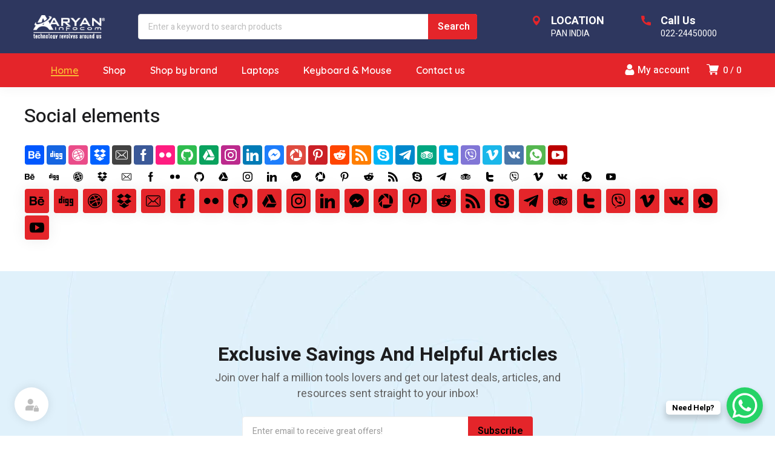

--- FILE ---
content_type: text/html; charset=UTF-8
request_url: https://aaryaninfocom.com/elements/social-elements/
body_size: 79193
content:
<!DOCTYPE html>
<html class="no-js" lang="en-US">
<head>
	<!-- META TAGS -->
	<meta charset="UTF-8" />
	<meta name="viewport" content="width=device-width, initial-scale=1, maximum-scale=8">
	<!-- LINK TAGS -->
	<meta name='robots' content='index, follow, max-image-preview:large, max-snippet:-1, max-video-preview:-1' />
	<style>img:is([sizes="auto" i], [sizes^="auto," i]) { contain-intrinsic-size: 3000px 1500px }</style>
	
	<!-- This site is optimized with the Yoast SEO plugin v25.9 - https://yoast.com/wordpress/plugins/seo/ -->
	<title>Social elements - Aaryan Infocom</title>
	<link rel="canonical" href="https://aaryaninfocom.com/elements/social-elements/" />
	<meta property="og:locale" content="en_US" />
	<meta property="og:type" content="article" />
	<meta property="og:title" content="Social elements - Aaryan Infocom" />
	<meta property="og:url" content="https://aaryaninfocom.com/elements/social-elements/" />
	<meta property="og:site_name" content="Aaryan Infocom" />
	<meta name="twitter:card" content="summary_large_image" />
	<meta name="twitter:label1" content="Est. reading time" />
	<meta name="twitter:data1" content="8 minutes" />
	<script type="application/ld+json" class="yoast-schema-graph">{"@context":"https://schema.org","@graph":[{"@type":"WebPage","@id":"https://aaryaninfocom.com/elements/social-elements/","url":"https://aaryaninfocom.com/elements/social-elements/","name":"Social elements - Aaryan Infocom","isPartOf":{"@id":"https://aaryaninfocom.com/#website"},"datePublished":"2021-04-17T13:30:49+00:00","breadcrumb":{"@id":"https://aaryaninfocom.com/elements/social-elements/#breadcrumb"},"inLanguage":"en-US","potentialAction":[{"@type":"ReadAction","target":["https://aaryaninfocom.com/elements/social-elements/"]}]},{"@type":"BreadcrumbList","@id":"https://aaryaninfocom.com/elements/social-elements/#breadcrumb","itemListElement":[{"@type":"ListItem","position":1,"name":"Home","item":"https://aaryaninfocom.com/"},{"@type":"ListItem","position":2,"name":"Elements","item":"https://aaryaninfocom.com/elements/"},{"@type":"ListItem","position":3,"name":"Social elements"}]},{"@type":"WebSite","@id":"https://aaryaninfocom.com/#website","url":"https://aaryaninfocom.com/","name":"Aaryan Infocom","description":"","potentialAction":[{"@type":"SearchAction","target":{"@type":"EntryPoint","urlTemplate":"https://aaryaninfocom.com/?s={search_term_string}"},"query-input":{"@type":"PropertyValueSpecification","valueRequired":true,"valueName":"search_term_string"}}],"inLanguage":"en-US"}]}</script>
	<!-- / Yoast SEO plugin. -->


<link rel='dns-prefetch' href='//www.googletagmanager.com' />
<link rel='dns-prefetch' href='//fonts.googleapis.com' />
<link rel='preconnect' href='https://fonts.gstatic.com' crossorigin />
<link rel="alternate" type="application/rss+xml" title="Aaryan Infocom &raquo; Feed" href="https://aaryaninfocom.com/feed/" />
<link rel="alternate" type="application/rss+xml" title="Aaryan Infocom &raquo; Comments Feed" href="https://aaryaninfocom.com/comments/feed/" />

<link rel='stylesheet' id='wp-block-library-css' href='https://aaryaninfocom.com/wp-includes/css/dist/block-library/style.min.css?ver=6.8.2' type='text/css' media='all' />
<style id='classic-theme-styles-inline-css' type='text/css'>
/*! This file is auto-generated */
.wp-block-button__link{color:#fff;background-color:#32373c;border-radius:9999px;box-shadow:none;text-decoration:none;padding:calc(.667em + 2px) calc(1.333em + 2px);font-size:1.125em}.wp-block-file__button{background:#32373c;color:#fff;text-decoration:none}
</style>
<style id='safe-svg-svg-icon-style-inline-css' type='text/css'>
.safe-svg-cover{text-align:center}.safe-svg-cover .safe-svg-inside{display:inline-block;max-width:100%}.safe-svg-cover svg{fill:currentColor;height:100%;max-height:100%;max-width:100%;width:100%}

</style>
<style id='global-styles-inline-css' type='text/css'>
:root{--wp--preset--aspect-ratio--square: 1;--wp--preset--aspect-ratio--4-3: 4/3;--wp--preset--aspect-ratio--3-4: 3/4;--wp--preset--aspect-ratio--3-2: 3/2;--wp--preset--aspect-ratio--2-3: 2/3;--wp--preset--aspect-ratio--16-9: 16/9;--wp--preset--aspect-ratio--9-16: 9/16;--wp--preset--color--black: #000000;--wp--preset--color--cyan-bluish-gray: #abb8c3;--wp--preset--color--white: #ffffff;--wp--preset--color--pale-pink: #f78da7;--wp--preset--color--vivid-red: #cf2e2e;--wp--preset--color--luminous-vivid-orange: #ff6900;--wp--preset--color--luminous-vivid-amber: #fcb900;--wp--preset--color--light-green-cyan: #7bdcb5;--wp--preset--color--vivid-green-cyan: #00d084;--wp--preset--color--pale-cyan-blue: #8ed1fc;--wp--preset--color--vivid-cyan-blue: #0693e3;--wp--preset--color--vivid-purple: #9b51e0;--wp--preset--gradient--vivid-cyan-blue-to-vivid-purple: linear-gradient(135deg,rgba(6,147,227,1) 0%,rgb(155,81,224) 100%);--wp--preset--gradient--light-green-cyan-to-vivid-green-cyan: linear-gradient(135deg,rgb(122,220,180) 0%,rgb(0,208,130) 100%);--wp--preset--gradient--luminous-vivid-amber-to-luminous-vivid-orange: linear-gradient(135deg,rgba(252,185,0,1) 0%,rgba(255,105,0,1) 100%);--wp--preset--gradient--luminous-vivid-orange-to-vivid-red: linear-gradient(135deg,rgba(255,105,0,1) 0%,rgb(207,46,46) 100%);--wp--preset--gradient--very-light-gray-to-cyan-bluish-gray: linear-gradient(135deg,rgb(238,238,238) 0%,rgb(169,184,195) 100%);--wp--preset--gradient--cool-to-warm-spectrum: linear-gradient(135deg,rgb(74,234,220) 0%,rgb(151,120,209) 20%,rgb(207,42,186) 40%,rgb(238,44,130) 60%,rgb(251,105,98) 80%,rgb(254,248,76) 100%);--wp--preset--gradient--blush-light-purple: linear-gradient(135deg,rgb(255,206,236) 0%,rgb(152,150,240) 100%);--wp--preset--gradient--blush-bordeaux: linear-gradient(135deg,rgb(254,205,165) 0%,rgb(254,45,45) 50%,rgb(107,0,62) 100%);--wp--preset--gradient--luminous-dusk: linear-gradient(135deg,rgb(255,203,112) 0%,rgb(199,81,192) 50%,rgb(65,88,208) 100%);--wp--preset--gradient--pale-ocean: linear-gradient(135deg,rgb(255,245,203) 0%,rgb(182,227,212) 50%,rgb(51,167,181) 100%);--wp--preset--gradient--electric-grass: linear-gradient(135deg,rgb(202,248,128) 0%,rgb(113,206,126) 100%);--wp--preset--gradient--midnight: linear-gradient(135deg,rgb(2,3,129) 0%,rgb(40,116,252) 100%);--wp--preset--font-size--small: 13px;--wp--preset--font-size--medium: 20px;--wp--preset--font-size--large: 36px;--wp--preset--font-size--x-large: 42px;--wp--preset--spacing--20: 0.44rem;--wp--preset--spacing--30: 0.67rem;--wp--preset--spacing--40: 1rem;--wp--preset--spacing--50: 1.5rem;--wp--preset--spacing--60: 2.25rem;--wp--preset--spacing--70: 3.38rem;--wp--preset--spacing--80: 5.06rem;--wp--preset--shadow--natural: 6px 6px 9px rgba(0, 0, 0, 0.2);--wp--preset--shadow--deep: 12px 12px 50px rgba(0, 0, 0, 0.4);--wp--preset--shadow--sharp: 6px 6px 0px rgba(0, 0, 0, 0.2);--wp--preset--shadow--outlined: 6px 6px 0px -3px rgba(255, 255, 255, 1), 6px 6px rgba(0, 0, 0, 1);--wp--preset--shadow--crisp: 6px 6px 0px rgba(0, 0, 0, 1);}:where(.is-layout-flex){gap: 0.5em;}:where(.is-layout-grid){gap: 0.5em;}body .is-layout-flex{display: flex;}.is-layout-flex{flex-wrap: wrap;align-items: center;}.is-layout-flex > :is(*, div){margin: 0;}body .is-layout-grid{display: grid;}.is-layout-grid > :is(*, div){margin: 0;}:where(.wp-block-columns.is-layout-flex){gap: 2em;}:where(.wp-block-columns.is-layout-grid){gap: 2em;}:where(.wp-block-post-template.is-layout-flex){gap: 1.25em;}:where(.wp-block-post-template.is-layout-grid){gap: 1.25em;}.has-black-color{color: var(--wp--preset--color--black) !important;}.has-cyan-bluish-gray-color{color: var(--wp--preset--color--cyan-bluish-gray) !important;}.has-white-color{color: var(--wp--preset--color--white) !important;}.has-pale-pink-color{color: var(--wp--preset--color--pale-pink) !important;}.has-vivid-red-color{color: var(--wp--preset--color--vivid-red) !important;}.has-luminous-vivid-orange-color{color: var(--wp--preset--color--luminous-vivid-orange) !important;}.has-luminous-vivid-amber-color{color: var(--wp--preset--color--luminous-vivid-amber) !important;}.has-light-green-cyan-color{color: var(--wp--preset--color--light-green-cyan) !important;}.has-vivid-green-cyan-color{color: var(--wp--preset--color--vivid-green-cyan) !important;}.has-pale-cyan-blue-color{color: var(--wp--preset--color--pale-cyan-blue) !important;}.has-vivid-cyan-blue-color{color: var(--wp--preset--color--vivid-cyan-blue) !important;}.has-vivid-purple-color{color: var(--wp--preset--color--vivid-purple) !important;}.has-black-background-color{background-color: var(--wp--preset--color--black) !important;}.has-cyan-bluish-gray-background-color{background-color: var(--wp--preset--color--cyan-bluish-gray) !important;}.has-white-background-color{background-color: var(--wp--preset--color--white) !important;}.has-pale-pink-background-color{background-color: var(--wp--preset--color--pale-pink) !important;}.has-vivid-red-background-color{background-color: var(--wp--preset--color--vivid-red) !important;}.has-luminous-vivid-orange-background-color{background-color: var(--wp--preset--color--luminous-vivid-orange) !important;}.has-luminous-vivid-amber-background-color{background-color: var(--wp--preset--color--luminous-vivid-amber) !important;}.has-light-green-cyan-background-color{background-color: var(--wp--preset--color--light-green-cyan) !important;}.has-vivid-green-cyan-background-color{background-color: var(--wp--preset--color--vivid-green-cyan) !important;}.has-pale-cyan-blue-background-color{background-color: var(--wp--preset--color--pale-cyan-blue) !important;}.has-vivid-cyan-blue-background-color{background-color: var(--wp--preset--color--vivid-cyan-blue) !important;}.has-vivid-purple-background-color{background-color: var(--wp--preset--color--vivid-purple) !important;}.has-black-border-color{border-color: var(--wp--preset--color--black) !important;}.has-cyan-bluish-gray-border-color{border-color: var(--wp--preset--color--cyan-bluish-gray) !important;}.has-white-border-color{border-color: var(--wp--preset--color--white) !important;}.has-pale-pink-border-color{border-color: var(--wp--preset--color--pale-pink) !important;}.has-vivid-red-border-color{border-color: var(--wp--preset--color--vivid-red) !important;}.has-luminous-vivid-orange-border-color{border-color: var(--wp--preset--color--luminous-vivid-orange) !important;}.has-luminous-vivid-amber-border-color{border-color: var(--wp--preset--color--luminous-vivid-amber) !important;}.has-light-green-cyan-border-color{border-color: var(--wp--preset--color--light-green-cyan) !important;}.has-vivid-green-cyan-border-color{border-color: var(--wp--preset--color--vivid-green-cyan) !important;}.has-pale-cyan-blue-border-color{border-color: var(--wp--preset--color--pale-cyan-blue) !important;}.has-vivid-cyan-blue-border-color{border-color: var(--wp--preset--color--vivid-cyan-blue) !important;}.has-vivid-purple-border-color{border-color: var(--wp--preset--color--vivid-purple) !important;}.has-vivid-cyan-blue-to-vivid-purple-gradient-background{background: var(--wp--preset--gradient--vivid-cyan-blue-to-vivid-purple) !important;}.has-light-green-cyan-to-vivid-green-cyan-gradient-background{background: var(--wp--preset--gradient--light-green-cyan-to-vivid-green-cyan) !important;}.has-luminous-vivid-amber-to-luminous-vivid-orange-gradient-background{background: var(--wp--preset--gradient--luminous-vivid-amber-to-luminous-vivid-orange) !important;}.has-luminous-vivid-orange-to-vivid-red-gradient-background{background: var(--wp--preset--gradient--luminous-vivid-orange-to-vivid-red) !important;}.has-very-light-gray-to-cyan-bluish-gray-gradient-background{background: var(--wp--preset--gradient--very-light-gray-to-cyan-bluish-gray) !important;}.has-cool-to-warm-spectrum-gradient-background{background: var(--wp--preset--gradient--cool-to-warm-spectrum) !important;}.has-blush-light-purple-gradient-background{background: var(--wp--preset--gradient--blush-light-purple) !important;}.has-blush-bordeaux-gradient-background{background: var(--wp--preset--gradient--blush-bordeaux) !important;}.has-luminous-dusk-gradient-background{background: var(--wp--preset--gradient--luminous-dusk) !important;}.has-pale-ocean-gradient-background{background: var(--wp--preset--gradient--pale-ocean) !important;}.has-electric-grass-gradient-background{background: var(--wp--preset--gradient--electric-grass) !important;}.has-midnight-gradient-background{background: var(--wp--preset--gradient--midnight) !important;}.has-small-font-size{font-size: var(--wp--preset--font-size--small) !important;}.has-medium-font-size{font-size: var(--wp--preset--font-size--medium) !important;}.has-large-font-size{font-size: var(--wp--preset--font-size--large) !important;}.has-x-large-font-size{font-size: var(--wp--preset--font-size--x-large) !important;}
:where(.wp-block-post-template.is-layout-flex){gap: 1.25em;}:where(.wp-block-post-template.is-layout-grid){gap: 1.25em;}
:where(.wp-block-columns.is-layout-flex){gap: 2em;}:where(.wp-block-columns.is-layout-grid){gap: 2em;}
:root :where(.wp-block-pullquote){font-size: 1.5em;line-height: 1.6;}
</style>
<link rel='stylesheet' id='contact-form-7-css' href='https://aaryaninfocom.com/wp-content/plugins/contact-form-7/includes/css/styles.css?ver=6.1' type='text/css' media='all' />
<link rel='stylesheet' id='js_composer_front-css' href='https://aaryaninfocom.com/wp-content/plugins/js_composer/assets/css/js_composer.min.css?ver=8.5' type='text/css' media='all' />
<link rel='stylesheet' id='dynamic-google-fonts-css' href='https://fonts.googleapis.com/css?family=Quicksand%3A600%7COswald%3A700&#038;subset=latin%2Clatin&#038;ver=6.8.2' type='text/css' media='all' />
<style id='woocommerce-inline-inline-css' type='text/css'>
.woocommerce form .form-row .required { visibility: visible; }
</style>
<link rel='stylesheet' id='brands-styles-css' href='https://aaryaninfocom.com/wp-content/plugins/woocommerce/assets/css/brands.css?ver=10.2.3' type='text/css' media='all' />
<link rel='stylesheet' id='equipo_enovathemes-parent-style-css' href='https://aaryaninfocom.com/wp-content/themes/equipo/style.css?ver=6.8.2' type='text/css' media='all' />
<link rel='stylesheet' id='equipo-style-css' href='https://aaryaninfocom.com/wp-content/themes/equipo-child/style.css?ver=6.8.2' type='text/css' media='all' />
<link rel='stylesheet' id='tawcvs-frontend-css' href='https://aaryaninfocom.com/wp-content/plugins/variation-swatches-for-woocommerce/assets/css/frontend.css?ver=2.2.5' type='text/css' media='all' />
<link rel='stylesheet' id='dynamic-styles-cached-css' href='https://aaryaninfocom.com/wp-content/themes/equipo/css/dynamic-styles-cached.css?ver=6.8.2' type='text/css' media='all' />
<link rel='stylesheet' id='dynamic-styles-css' href='https://aaryaninfocom.com/wp-content/themes/equipo/css/dynamic-styles.css?ver=6.8.2' type='text/css' media='all' />
<style id='dynamic-styles-inline-css' type='text/css'>
#et-social-links-610806 svg {fill:#000000;}#et-social-links-610806 a {background-color:transparent;margin-right:0;}#et-social-links-610806 a:hover svg {fill:#1c1c1e;}#et-social-links-610806 a:hover {background-color:transparent;box-shadow:none;}#et-social-links-465112 svg {fill:#000000;}#et-social-links-465112 a {background-color:#e4252a;margin-right:8px !important;}#et-social-links-465112 a:hover svg {fill:#ffffff;}#et-social-links-465112 a:hover {background-color:#1c1c1e;box-shadow:none;}.et-gap-644651 {height:72px;}.et-gap-849140 {height:8px;}.et-gap-577841 {height:24px;}.et-gap-926756 {height:24px;}.et-gap-230277 {height:24px;}.et-gap-780927 {height:8px;}.et-gap-383622 {height:8px;}.et-gap-899993 {height:16px;}.et-gap-539136 {height:32px;}.et-gap-80045 {height:8px;}#et-heading-316371 .text-wrapper {background-color:transparent;padding:0;}#et-heading-316371 {color:#1c1c1e;font-size:32px;font-weight:700;text-transform:none;}#et-heading-316371 .text-wrapper {line-height:36px;}#et-heading-316371 a {color:#1c1c1e;}#et-heading-316371 .text-wrapper:after {background-color:#1c1c1e;}#et-heading-316371 {margin:0px 0px 0px 0px;}#et-heading-316371 .text-wrapper {padding:0px 0px 0px 0px;}#et-heading-687374 .text-wrapper {background-color:transparent;padding:0;}#et-heading-687374 {color:#1c1c1e;font-size:32px;font-weight:700;text-transform:none;}#et-heading-687374, #et-heading-687374 .text-wrapper {line-height:32px;}#et-heading-687374 a {color:#1c1c1e;}#et-heading-687374 .text-wrapper:after {background-color:#1c1c1e;}#et-heading-687374 {margin:0px 0px 0px 0px;}#et-heading-687374 .text-wrapper {padding:0px 0px 0px 0px;}#et-heading-946399 .text-wrapper {background-color:transparent;padding:0;}#et-heading-946399 {color:#000000;font-size:18px;font-weight:400;text-transform:none;}#et-heading-946399, #et-heading-946399 .text-wrapper {line-height:26px;}#et-heading-946399 a {color:#000000;}#et-heading-946399 .text-wrapper:after {background-color:#000000;}#et-heading-946399 {margin:0px 0px 0px 0px;}#et-heading-946399 .text-wrapper {padding:0px 0px 0px 0px;}#et-heading-6669 .text-wrapper {background-color:transparent;padding:0;}#et-heading-6669 {color:#000000;font-size:12px;font-weight:400;text-transform:none;}#et-heading-6669, #et-heading-6669 .text-wrapper {line-height:16px;}#et-heading-6669 a {color:#000000;}#et-heading-6669 .text-wrapper:after {background-color:#000000;}#et-heading-6669 {margin:0px 0px 0px 0px;}#et-heading-6669 .text-wrapper {padding:0px 0px 0px 0px;}#et-heading-592286 .text-wrapper {background-color:transparent;padding:0;}#et-heading-592286 {color:#616161;font-size:18px;font-weight:400;text-transform:none;}#et-heading-592286 .text-wrapper {line-height:26px;}#et-heading-592286 a {color:#616161;}#et-heading-592286 .text-wrapper:after {background-color:#616161;}#et-heading-592286 {margin:0px 0px 0px 0px;}#et-heading-592286 .text-wrapper {padding:0px 0px 0px 0px;}#et-mailchimp-862864 .field {color:#9a9a9a;background-color:#ffffff;border:1px solid #eeeeee;}#et-mailchimp-862864 .button {color:#000000;background-color:#e4252a;}#et-mailchimp-862864 .button:hover {color:#ffffff;background-color:#1c1c1e;}#et-mailchimp-862864 ::placeholder {color:#9a9a9a;}#et-mailchimp-862864 .field:focus {color:#1c1c1e;background-color:#ffffff;border:1px solid #eeeeee;}#et-mailchimp-857442 .field {color:#9a9a9a;background-color:#ffffff;border:1px solid #eeeeee;}#et-mailchimp-857442 .button {color:#ffffff;background-color:#f25c05;}#et-mailchimp-857442 .button:hover {color:#ffffff;background-color:#1c1c1e;}#et-mailchimp-857442 ::placeholder {color:#9a9a9a;}#et-mailchimp-857442 .field:focus {color:#1c1c1e;background-color:#ffffff;border:1px solid #eeeeee;}.et-icon-775235 {width:72px;height:72px;min-width:72px;line-height:72px;}.et-icon-775235 .icon-back {fill:transparent;}.et-icon-775235 svg:not(.icon-back), .et-icon-775235 svg:not(.icon-back) * {fill:#000000 !important;}.et-icon-775235:hover .icon-back {}.et-icon-775235 {margin:0px 0px 0px 0px;}.et-icon-885619 .icon-back {fill:#e0f1fb;}.et-icon-885619 svg:not(.icon-back), .et-icon-885619 svg:not(.icon-back) * {fill:#66bbf2 !important;}.et-icon-885619:hover .icon-back {fill:#1c1c1e;}.et-icon-885619:hover svg:not(.icon-back), .et-icon-885619:hover svg:not(.icon-back) * {fill:#ffffff !important;}.et-icon-885619 {margin:0px 0px 0px 0px;}.et-icon-230358 .icon-back {fill:#e0f1fb;}.et-icon-230358 svg:not(.icon-back), .et-icon-230358 svg:not(.icon-back) * {fill:#66bbf2 !important;}.et-icon-230358:hover .icon-back {fill:#1c1c1e;}.et-icon-230358:hover svg:not(.icon-back), .et-icon-230358:hover svg:not(.icon-back) * {fill:#ffffff !important;}.et-icon-230358 {margin:0px 0px 0px 0px;}.header .vc-row-728298 {height:56px;}.header .vc-row-728298 .hbe {line-height:56px;height:56px;}#mobile-toggle-527862 .line, #mobile-toggle-527862 .close {fill:#ffffff;}#mobile-toggle-527862:hover .line, #mobile-toggle-527862:hover .close, #mobile-toggle-527862.active .line, #mobile-toggle-527862.active .close {fill:#ffffff;}#mobile-container-toggle-527862 {margin:0px 0px 0px 0px;}#header-logo-306744 .logo {width:120px;}#header-logo-306744 .sticky-logo {width:120px;}#header-logo-306744 {margin:0px 0px 0px 0px;}#product-search-toggle-976166 {background-color:#ffffff;box-shadow:none;}#product-search-toggle-976166 svg {fill:#ffffff;}#product-search-976166 {margin:0px 0px 0px 0px;}#mobile-container-577156 {color:#ffffff;background-color:#1c1c1e;padding:0px 0px 0px 0px;}#mobile-container-577156 .mobile-container-tab {color:#1c1c1e;background-color:#ffffff;}#mobile-container-577156 .mobile-container-tab svg {fill:#1c1c1e;}#mobile-container-577156 .mobile-container-tab:after {background-color:#1c1c1e;}#mobile-container-577156 .mobile-container-tab.active {color:#ffffff;background-color:#1c1c1e;}#mobile-container-577156 .mobile-container-tab.active svg {fill:#ffffff;}#et-mobile-tab-236370 .cart-info, #et-mobile-tab-236370 .wishlist-contents, #et-mobile-tab-236370 .compare-contents {background:#e4252a;color:#000000;}#et-mobile-tab-236370 .mob-tabset, #et-mobile-tab-236370 .mob-tabset-toggle {background:#ffffff;color:#bdbdbd;}#et-mobile-tab-236370 .tab svg, #et-mobile-tab-236370 .mob-tabset-toggle svg {fill:#bdbdbd;}#et-mobile-tab-236370 .tab:after {background:#bdbdbd;}#et-mobile-tab-236370 .tab:hover {color:#1c1c1e;}#et-mobile-tab-236370 .tab:hover svg, #et-mobile-tab-236370 .tab:hover svg *, #et-mobile-tab-236370 .mob-tabset-toggle:hover svg, #et-mobile-tab-236370 .mob-tabset-toggle:hover svg * {fill:#1c1c1e;}.et-gap-596566 {height:48px;}.et-gap-758924 {height:48px;}#mobile-menu-542298 .menu-item > a {color:#ffffff;font-size:16px;line-height:24px;font-weight:500;text-transform:none;}#mobile-menu-542298 .menu-item > a .arrow svg {fill:#ffffff;}#mobile-menu-542298 .menu-item:hover > a {color:#e4252a;}#mobile-menu-542298 .menu-item:hover > a .arrow svg {fill:#e4252a;}#mobile-menu-542298 li a:after, #mobile-menu-542298 > li:last-child:after {background-color:#424242;}#mobile-menu-542298 > .menu-item:not(.mm-true) .sub-menu .menu-item a {font-size:16px;line-height:24px;font-weight:500;text-transform:none;}#mobile-menu-container-542298 {margin:0px 0px 0px 0px;}#mobile-menu-231692 .menu-item > a {color:#ffffff;font-size:16px;line-height:24px;font-weight:500;text-transform:none;}#mobile-menu-231692 .menu-item > a .arrow svg {fill:#ffffff;}#mobile-menu-231692 .menu-item:hover > a {color:#e4252a;}#mobile-menu-231692 .menu-item:hover > a .arrow svg {fill:#e4252a;}#mobile-menu-231692 li a:after, #mobile-menu-231692 > li:last-child:after {background-color:#424242;}#mobile-menu-231692 > .menu-item:not(.mm-true) .sub-menu .menu-item a {font-size:16px;line-height:24px;font-weight:500;text-transform:none;}#mobile-menu-container-231692 {margin:0px 0px 0px 0px;}#header-slogan-321011 {margin:8px 0px 0px 12px;}#language-switcher-729864 .language-toggle svg {fill:#ffffff;}#language-switcher-729864 .language-toggle {background-color:transparent;box-shadow:none;}#language-box-729864 {background:#333333;}#language-box-729864 {width:130px;}.box-align-center #language-box-729864 {margin-left:-65px;}#language-box-729864 ul li a {color:#ffffff;}#language-box-729864 svg.close {fill:#ffffff;}#language-box-729864 ul li a:hover {color:#e4252a;background-color:#333333;}#language-switcher-729864 {margin:0px 0px 0px 0px;}#currency-switcher-84821 .currency-toggle {color:#ffffff;}#currency-switcher-84821 .currency-toggle svg {fill:#ffffff !important;}#currency-switcher-84821 .currency-toggle:hover {color:#ffffff;}#currency-switcher-84821 .highlighted-currency {color:#ffffff;}#currency-switcher-84821 svg.close {fill:#ffffff;}#currency-switcher-84821 .currency-list {background-color:#333333;width:130px;}#currency-switcher-84821.box-align-center .currency-list {margin-left:-65px;}#currency-switcher-84821 .currency-list a {color:#ffffff;background-color:#333333;}#currency-switcher-84821 .currency-list a:hover {color:#e4252a;background-color:#333333;}#currency-switcher-84821 {margin:0px 0px 0px 12px;}.vc_custom_1601555883176{background-color:#e4252a !important;}.header .vc-row-812024 {z-index:5;}.header .vc-row-812024 {height:88px;}.header .vc-row-812024 .hbe {line-height:88px;height:88px;}.header .vc-row-1315 {z-index:3;}.header .vc-row-1315 {height:56px;}.header .vc-row-1315 .hbe {line-height:56px;height:56px;}#header-logo-881218 .logo {width:148px;}#header-logo-881218 .sticky-logo {width:148px;}#header-logo-881218 {margin:0px 0px 0px 0px;}#header-product-search-371025 .et-button, #header-product-search-371025 .et-button + .input-after {color:#ffffff;background-color:#e4252a;}#header-product-search-371025 .et-button:hover, #header-product-search-371025 .et-button:hover + .input-after {color:#ffffff !important;background-color:#ffb600;}#header-product-search-371025 {width:560px;}#header-product-search-371025 .product-search {border-color:#e0e0e0;background-color:#ffffff;}#header-product-search-371025 .search, #header-product-search-371025 select {color:#616161;}#header-product-search-371025 {margin:0px 0px 0px 40px;}#header-product-search-895201 .et-button, #header-product-search-895201 .et-button + .input-after {color:#ffffff;background-color:#f25c05;}#header-product-search-895201 .et-button:hover, #header-product-search-895201 .et-button:hover + .input-after {color:#ffffff !important;background-color:#2e375f;}#header-product-search-895201 {width:620px;}#header-product-search-895201 .product-search {border-color:#2e375f;background-color:#2e375f;}#header-product-search-895201 .search, #header-product-search-895201 select {color:#616161;}#header-product-search-895201 {margin:0px 0px 0px 4px;}.et-gap-342571 {height:26px;}#et-icon-box-container-893150 {min-height:0 !important;}#cart-toggle-169275 > svg {fill:#ffffff;}#cart-toggle-169275 {background-color:transparent;box-shadow:none;}#cart-toggle-169275 .cart-contents {color:#ffffff;}#cart-box-169275 {color:#616161;}#cart-box-169275 svg.close {fill:#616161;}#cart-box-169275 {background:#ffffff;}#cart-box-169275 .woocommerce-mini-cart-info-wrap {background:#ffffff;}#cart-box-169275 .cart-product-title {color:#1c1c1e;}#cart-box-169275 > svg.close {fill:#1c1c1e;}#cart-box-169275 .cart_list li .remove {color:#616161;}#cart-box-169275 .woocommerce-mini-cart__buttons > a {color:#000000;background-color:#e4252a;}#cart-box-169275 .woocommerce-mini-cart__buttons > a:hover {color:#ffffff !important;background-color:#1c1c1e;}#header-cart-169275 {margin:0px 16px 0px 0px;}#login-toggle-62785 > svg {fill:#ffffff;}#login-toggle-62785 {color:#ffffff;background-color:transparent;box-shadow:none;}#login-box-62785 {color:#616161;}#login-box-62785 svg.close {fill:#616161;}#login-box-62785 {background:#ffffff;}#header-login-62785 .widget_reglog a {color:#616161;}#header-login-62785 .widget_reglog .input {color:#616161;background-color:#ffffff;border-color:#e0e0e0;}#header-login-62785 .widget_reglog .button {color:#000000;background-color:#e4252a;box-shadow:none;}#header-login-62785 .widget_reglog .button:hover {color:#ffffff !important;background-color:#1c1c1e;box-shadow:none;}#header-login-62785 {margin:0px 12px 0px 0px;}#header-menu-176343 > .menu-item.depth-0 {padding-left:40px;}#header-menu-176343 > .menu-item.depth-0 > .sub-menu {left:20px;}#header-menu-176343 > .menu-item.depth-0.submenu-left > .sub-menu {right:20px;}#header-menu-176343 > .menu-item.depth-0:before, #header-menu-176343 > .menu-item.depth-0:after {background:#e0e0e0;}#header-menu-176343 > .menu-item.depth-0 {padding-left:20px !important;padding-right:20px !important;}#header-menu-176343 > .menu-item.depth-0 > .mi-link {color:#ffffff;font-size:16px;font-weight:600;text-transform:none;font-family:'Quicksand';}#header-menu-176343 > .menu-item.depth-0 > .mi-link > .arrow svg {fill:#ffffff;}#header-menu-176343 > .menu-item.depth-0 > .mi-link > .menu-icon, #header-menu-176343 > .menu-item.depth-0.active.using > .mi-link > .menu-icon {background:#ffffff;}#header-menu-176343 > .menu-item.depth-0:hover > .mi-link, #header-menu-176343 > .menu-item.depth-0.active > .mi-link, #header-menu-176343 > .menu-item.depth-0.in > .mi-link {color:#fabc34;}#header-menu-176343 > .menu-item.depth-0:hover > .mi-link > .arrow svg, #header-menu-176343 > .menu-item.depth-0.active > .mi-link > .arrow svg, #header-menu-176343 > .menu-item.depth-0.in > .mi-link > .arrow svg {fill:#fabc34;}#header-menu-176343 > .menu-item.depth-0:hover > .mi-link > .menu-icon, #header-menu-176343 > .menu-item.depth-0.active > .mi-link > .menu-icon {background:#fabc34;}#header-menu-176343 > .menu-item.depth-0.active.using > .mi-link {color:#ffffff}#header-menu-176343 > .menu-item.depth-0 > .mi-link .effect {background-color:#fabc34;}#header-menu-176343 .sub-menu {background-color:#ffffff;}#header-menu-176343 > .menu-item:not(.mm-true) .sub-menu .menu-item .mi-link:before {background-color:#1c1c1e;}#header-menu-176343 > .menu-item:not(.mm-true) .sub-menu .menu-item .mi-link {color:#1c1c1e;font-size:14px;font-weight:400;text-transform:none;}#header-menu-176343 > .menu-item:not(.mm-true) .sub-menu .menu-item:hover > .mi-link {color:#e4252a;}#header-menu-176343 > .menu-item:not(.mm-true) .sub-menu .menu-item > .mi-link > .arrow svg {fill:#1c1c1e;}#header-menu-176343 > .menu-item:not(.mm-true) .sub-menu .menu-item > .mi-link > .menu-icon {background:#1c1c1e;}#header-menu-176343 > .menu-item:not(.mm-true) .sub-menu .menu-item:hover > .mi-link > .arrow svg {fill:#e4252a;}#header-menu-176343 > .menu-item:not(.mm-true) .sub-menu .menu-item:hover > .mi-link > .menu-icon, #header-menu-176343 > .menu-item:not(.mm-true) .sub-menu .menu-item.active > .mi-link > .menu-icon {background:#e4252a;}#header-menu-container-176343 {margin:0px 0px 0px 24px;}#et-mobile-tab-875617 .cart-info, #et-mobile-tab-875617 .wishlist-contents, #et-mobile-tab-875617 .compare-contents {background:#e4252a;color:#000000;}#et-mobile-tab-875617 .mob-tabset, #et-mobile-tab-875617 .mob-tabset-toggle {background:#ffffff;color:#bdbdbd;}#et-mobile-tab-875617 .tab svg, #et-mobile-tab-875617 .mob-tabset-toggle svg {fill:#bdbdbd;}#et-mobile-tab-875617 .tab:after {background:#bdbdbd;}#et-mobile-tab-875617 .tab:hover {color:#1c1c1e;}#et-mobile-tab-875617 .tab:hover svg, #et-mobile-tab-875617 .tab:hover svg *, #et-mobile-tab-875617 .mob-tabset-toggle:hover svg, #et-mobile-tab-875617 .mob-tabset-toggle:hover svg * {fill:#1c1c1e;}#et-icon-box-367678 {}#et-icon-box-367678:hover {}#et-icon-box-367678 .et-icon-box-title {color:#ffffff;}#et-icon-box-367678 .et-icon-box-content {color:#ffffff;}#et-icon-box-367678 .et-icon svg * {fill:#e4252a !important;}#et-icon-box-367678 .et-icon .icon-back {}#et-icon-box-367678:hover .et-icon .icon-back {}#et-icon-box-367678 {padding:0px 0px 0px 0px;}#et-icon-box-487043 {}#et-icon-box-487043:hover {}#et-icon-box-487043 .et-icon-box-title {color:#ffffff;}#et-icon-box-487043:hover .et-icon-box-title {color:#ffffff;}#et-icon-box-487043 .et-icon-box-content {color:#ffffff;}#et-icon-box-487043 .et-icon svg * {fill:#e4252a !important;}#et-icon-box-487043 .et-icon .icon-back {}#et-icon-box-487043:hover .et-icon .icon-back {}#et-icon-box-487043 {padding:0px 0px 0px 0px;}.vc_custom_1694434109596{background-color:#2e375f !important;}.vc_custom_1603267526319{background-color:#e4252a !important;}.vc_custom_1601551395843{padding-left:38px !important;}#et-heading-18766 .curtain {background-color:#e4252a;}#et-heading-18766 .text-wrapper {background-color:transparent;padding:0;}#et-heading-18766 {color:#ffffff;font-size:32px;font-weight:700;text-transform:uppercase;font-family:'Oswald';}#et-heading-18766, #et-heading-18766 .text-wrapper {line-height:40px;}#et-heading-18766 a {color:#ffffff;}#et-heading-18766 .text-wrapper:after {background-color:#ffffff;}#et-heading-18766 {margin:0px 0px 0px 0px;}#et-heading-18766 .text-wrapper {padding:0px 0px 0px 0px;}#et-heading-222982 .text-wrapper {background-color:transparent;padding:0;}#et-heading-222982 {color:#ffffff;font-size:16px;font-weight:400;text-transform:none;}#et-heading-222982, #et-heading-222982 .text-wrapper {line-height:24px;}#et-heading-222982 a {color:#ffffff;}#et-heading-222982 .text-wrapper:after {background-color:#ffffff;}#et-heading-222982 {margin:0px 0px 0px 0px;}#et-heading-222982 .text-wrapper {padding:0px 0px 0px 0px;}.et-gap-389670 {height:16px;}.et-gap-429987 {height:16px;}.et-gap-635851 {height:16px;}.et-gap-710387 {height:16px;}.et-gap-406740 {height:16px;}.et-gap-35243 {height:30pxpx;}.et-gap-889619 {height:8px;}.et-gap-852239 {height:8px;}.et-gap-940665 {height:8px;}.et-gap-104387 {height:20px;}.et-gap-481120 {height:10px;}#header-logo-419234 .logo {width:282px;}#header-logo-419234 {margin:0px 0px 0px 0px;}#header-social-links-373574 svg {fill:#ffffff;}#header-social-links-373574 a {background-color:transparent;box-shadow:none;margin-right:0;}#header-social-links-373574 a:hover svg {fill:#e4252a;}#header-social-links-373574 a:hover {background-color:transparent;box-shadow:none;}#header-social-links-373574, #header-social-links-373574 a {margin:0px 0px 0px 0px;}#et-image-474859 .curtain {background-color:#e4252a;}#et-icon-box-449236 {}#et-icon-box-449236:hover {}#et-icon-box-449236 .et-icon-box-title {color:#ffffff;}#et-icon-box-449236 .et-icon-box-content {color:#ffffff;}#et-icon-box-449236 .et-icon svg * {fill:#ffffff !important;}#et-icon-box-449236 .et-icon .icon-back {}#et-icon-box-449236:hover .et-icon .icon-back {}#et-icon-box-449236 {padding:8px 0px 8px 0px;}#et-icon-box-489001 {}#et-icon-box-489001:hover {}#et-icon-box-489001 .et-icon-box-title {color:#ffffff;}#et-icon-box-489001 .et-icon-box-content {color:#ffffff;}#et-icon-box-489001 .et-icon svg * {fill:#ffffff !important;}#et-icon-box-489001 .et-icon .icon-back {}#et-icon-box-489001:hover .et-icon .icon-back {}#et-icon-box-489001 {padding:8px 0px 8px 32px;}#et-icon-box-657216 {}#et-icon-box-657216:hover {}#et-icon-box-657216 .et-icon-box-title {color:#ffffff;}#et-icon-box-657216 .et-icon-box-content {color:#ffffff;}#et-icon-box-657216 .et-icon svg * {fill:#ffffff !important;}#et-icon-box-657216 .et-icon .icon-back {}#et-icon-box-657216:hover .et-icon .icon-back {}#et-icon-box-657216 {padding:8px 0px 8px 32px;}#et-icon-box-579762 {}#et-icon-box-579762:hover {}#et-icon-box-579762 .et-icon-box-title {color:#ffffff;}#et-icon-box-579762 .et-icon-box-content {color:#ffffff;}#et-icon-box-579762 .et-icon svg * {fill:#ffffff !important;}#et-icon-box-579762 .et-icon .icon-back {}#et-icon-box-579762:hover .et-icon .icon-back {}#et-icon-box-579762 {padding:8px 0px 8px 32px;}#et-icon-box-549507 {}#et-icon-box-549507:hover {}#et-icon-box-549507 .et-icon-box-title {color:#e4252a;}#et-icon-box-549507 .et-icon-box-content {color:#616161;}#et-icon-box-549507 .et-icon svg * {fill:#e4252a !important;}#et-icon-box-549507 .et-icon .icon-back {}#et-icon-box-549507:hover .et-icon .icon-back {}#et-icon-box-549507 {padding:0px 0px 0px 0px;}#et-icon-box-448381 {}#et-icon-box-448381:hover {}#et-icon-box-448381 .et-icon-box-title {color:#e4252a;}#et-icon-box-448381 .et-icon-box-content {color:#616161;}#et-icon-box-448381 .et-icon svg * {fill:#e4252a !important;}#et-icon-box-448381 .et-icon .icon-back {}#et-icon-box-448381:hover .et-icon .icon-back {}#et-icon-box-448381 {padding:0px 0px 0px 0px;}.mm-452583 > .menu-item.depth-0 > .mi-link {color:#ffffff;font-size:16px;font-weight:700;text-transform:none;}.mm-452583 > .menu-item.depth-0 > .mi-link > .menu-icon {background:#ffffff;}.mm-452583 > .menu-item.depth-0 > .mi-link:hover {color:#ffffff;}.mm-452583 > .menu-item.depth-0 > .mi-link:hover > .menu-icon {background:#ffffff;}.mm-452583 > .menu-item.depth-0 > .mi-link:before {background-color:transparent;}.mm-452583 .sub-menu .menu-item .mi-link:before {background-color:#ffffff;}.mm-452583 > .menu-item > .mi-link:before {background-color:transparent;}.mm-452583 .sub-menu .menu-item .mi-link {color:#ffffff;font-size:14px;font-weight:400;line-height:32px;text-transform:none;}.mm-452583 .sub-menu .menu-item .mi-link > .menu-icon {background:#ffffff;}.mm-452583 .sub-menu .menu-item > .mi-link:hover {color:#e4252a;}.mm-452583 .sub-menu .menu-item > .mi-link:hover > .menu-icon {background:#e4252a;}#mm-container-452583 {margin:0px 0px 0px 0px;}.vc_custom_1602245265796{padding-top:2px !important;padding-bottom:2px !important;background-color:#e4252a !important;}.vc_custom_1602488969903{padding-top:48px !important;background-color:#1c1c1e !important;}.vc_custom_1602254781526{padding-top:20px !important;padding-bottom:4px !important;background-color:#101010 !important;}.vc_custom_1602489418035{padding-top:4px !important;padding-left:32px !important;}.vc_custom_1602498222084{background-image:url(https://aaryaninfocom.com/wp-content/uploads/map_footer.jpg?id=152) !important;background-position:center !important;background-repeat:no-repeat !important;background-size:contain !important;}.vc_custom_1602488366698{padding-left:72px !important;}
</style>
<link rel="preload" as="style" href="https://fonts.googleapis.com/css?family=Heebo:100,200,300,400,500,600,700,800,900&#038;display=swap&#038;ver=1701939662" /><link rel="stylesheet" href="https://fonts.googleapis.com/css?family=Heebo:100,200,300,400,500,600,700,800,900&#038;display=swap&#038;ver=1701939662" media="print" onload="this.media='all'"><noscript><link rel="stylesheet" href="https://fonts.googleapis.com/css?family=Heebo:100,200,300,400,500,600,700,800,900&#038;display=swap&#038;ver=1701939662" /></noscript><script type="text/javascript" src="https://aaryaninfocom.com/wp-includes/js/jquery/jquery.min.js?ver=3.7.1" id="jquery-core-js"></script>
<script type="text/javascript" src="https://aaryaninfocom.com/wp-includes/js/jquery/jquery-migrate.min.js?ver=3.4.1" id="jquery-migrate-js"></script>
<script type="text/javascript" src="https://aaryaninfocom.com/wp-content/plugins/woocommerce/assets/js/jquery-blockui/jquery.blockUI.min.js?ver=2.7.0-wc.10.2.3" id="jquery-blockui-js" data-wp-strategy="defer"></script>
<script type="text/javascript" id="wc-add-to-cart-js-extra">
/* <![CDATA[ */
var wc_add_to_cart_params = {"ajax_url":"\/wp-admin\/admin-ajax.php","wc_ajax_url":"\/?wc-ajax=%%endpoint%%","i18n_view_cart":"View cart","cart_url":"https:\/\/aaryaninfocom.com\/cart\/","is_cart":"","cart_redirect_after_add":"no"};
/* ]]> */
</script>
<script type="text/javascript" src="https://aaryaninfocom.com/wp-content/plugins/woocommerce/assets/js/frontend/add-to-cart.min.js?ver=10.2.3" id="wc-add-to-cart-js" data-wp-strategy="defer"></script>
<script type="text/javascript" src="https://aaryaninfocom.com/wp-content/plugins/woocommerce/assets/js/js-cookie/js.cookie.min.js?ver=2.1.4-wc.10.2.3" id="js-cookie-js" defer="defer" data-wp-strategy="defer"></script>
<script type="text/javascript" id="woocommerce-js-extra">
/* <![CDATA[ */
var woocommerce_params = {"ajax_url":"\/wp-admin\/admin-ajax.php","wc_ajax_url":"\/?wc-ajax=%%endpoint%%","i18n_password_show":"Show password","i18n_password_hide":"Hide password"};
/* ]]> */
</script>
<script type="text/javascript" src="https://aaryaninfocom.com/wp-content/plugins/woocommerce/assets/js/frontend/woocommerce.min.js?ver=10.2.3" id="woocommerce-js" defer="defer" data-wp-strategy="defer"></script>
<script type="text/javascript" src="https://aaryaninfocom.com/wp-content/plugins/js_composer/assets/js/vendors/woocommerce-add-to-cart.js?ver=8.5" id="vc_woocommerce-add-to-cart-js-js"></script>

<!-- Google tag (gtag.js) snippet added by Site Kit -->
<!-- Google Analytics snippet added by Site Kit -->
<script type="text/javascript" src="https://www.googletagmanager.com/gtag/js?id=GT-NMCGLH2B" id="google_gtagjs-js" async></script>
<script type="text/javascript" id="google_gtagjs-js-after">
/* <![CDATA[ */
window.dataLayer = window.dataLayer || [];function gtag(){dataLayer.push(arguments);}
gtag("set","linker",{"domains":["aaryaninfocom.com"]});
gtag("js", new Date());
gtag("set", "developer_id.dZTNiMT", true);
gtag("config", "GT-NMCGLH2B", {"googlesitekit_post_type":"page"});
/* ]]> */
</script>
<script></script><link rel="https://api.w.org/" href="https://aaryaninfocom.com/wp-json/" /><link rel="alternate" title="JSON" type="application/json" href="https://aaryaninfocom.com/wp-json/wp/v2/pages/2975" /><link rel="EditURI" type="application/rsd+xml" title="RSD" href="https://aaryaninfocom.com/xmlrpc.php?rsd" />
<meta name="generator" content="WordPress 6.8.2" />
<meta name="generator" content="WooCommerce 10.2.3" />
<link rel='shortlink' href='https://aaryaninfocom.com/?p=2975' />
<link rel="alternate" title="oEmbed (JSON)" type="application/json+oembed" href="https://aaryaninfocom.com/wp-json/oembed/1.0/embed?url=https%3A%2F%2Faaryaninfocom.com%2Felements%2Fsocial-elements%2F" />
<link rel="alternate" title="oEmbed (XML)" type="text/xml+oembed" href="https://aaryaninfocom.com/wp-json/oembed/1.0/embed?url=https%3A%2F%2Faaryaninfocom.com%2Felements%2Fsocial-elements%2F&#038;format=xml" />
<meta name="generator" content="Redux 4.3.20" />        <meta name="generator" content="Site Kit by Google 1.170.0" />	<noscript><style>.woocommerce-product-gallery{ opacity: 1 !important; }</style></noscript>
	
<!-- Google AdSense meta tags added by Site Kit -->
<meta name="google-adsense-platform-account" content="ca-host-pub-2644536267352236">
<meta name="google-adsense-platform-domain" content="sitekit.withgoogle.com">
<!-- End Google AdSense meta tags added by Site Kit -->
<meta name="generator" content="Powered by WPBakery Page Builder - drag and drop page builder for WordPress."/>
<meta name="generator" content="Powered by Slider Revolution 6.7.29 - responsive, Mobile-Friendly Slider Plugin for WordPress with comfortable drag and drop interface." />
<link rel="icon" href="https://aaryaninfocom.com/wp-content/uploads/cropped-favicon-1-32x32.png" sizes="32x32" />
<link rel="icon" href="https://aaryaninfocom.com/wp-content/uploads/cropped-favicon-1-192x192.png" sizes="192x192" />
<link rel="apple-touch-icon" href="https://aaryaninfocom.com/wp-content/uploads/cropped-favicon-1-180x180.png" />
<meta name="msapplication-TileImage" content="https://aaryaninfocom.com/wp-content/uploads/cropped-favicon-1-270x270.png" />
<script>function setREVStartSize(e){
			//window.requestAnimationFrame(function() {
				window.RSIW = window.RSIW===undefined ? window.innerWidth : window.RSIW;
				window.RSIH = window.RSIH===undefined ? window.innerHeight : window.RSIH;
				try {
					var pw = document.getElementById(e.c).parentNode.offsetWidth,
						newh;
					pw = pw===0 || isNaN(pw) || (e.l=="fullwidth" || e.layout=="fullwidth") ? window.RSIW : pw;
					e.tabw = e.tabw===undefined ? 0 : parseInt(e.tabw);
					e.thumbw = e.thumbw===undefined ? 0 : parseInt(e.thumbw);
					e.tabh = e.tabh===undefined ? 0 : parseInt(e.tabh);
					e.thumbh = e.thumbh===undefined ? 0 : parseInt(e.thumbh);
					e.tabhide = e.tabhide===undefined ? 0 : parseInt(e.tabhide);
					e.thumbhide = e.thumbhide===undefined ? 0 : parseInt(e.thumbhide);
					e.mh = e.mh===undefined || e.mh=="" || e.mh==="auto" ? 0 : parseInt(e.mh,0);
					if(e.layout==="fullscreen" || e.l==="fullscreen")
						newh = Math.max(e.mh,window.RSIH);
					else{
						e.gw = Array.isArray(e.gw) ? e.gw : [e.gw];
						for (var i in e.rl) if (e.gw[i]===undefined || e.gw[i]===0) e.gw[i] = e.gw[i-1];
						e.gh = e.el===undefined || e.el==="" || (Array.isArray(e.el) && e.el.length==0)? e.gh : e.el;
						e.gh = Array.isArray(e.gh) ? e.gh : [e.gh];
						for (var i in e.rl) if (e.gh[i]===undefined || e.gh[i]===0) e.gh[i] = e.gh[i-1];
											
						var nl = new Array(e.rl.length),
							ix = 0,
							sl;
						e.tabw = e.tabhide>=pw ? 0 : e.tabw;
						e.thumbw = e.thumbhide>=pw ? 0 : e.thumbw;
						e.tabh = e.tabhide>=pw ? 0 : e.tabh;
						e.thumbh = e.thumbhide>=pw ? 0 : e.thumbh;
						for (var i in e.rl) nl[i] = e.rl[i]<window.RSIW ? 0 : e.rl[i];
						sl = nl[0];
						for (var i in nl) if (sl>nl[i] && nl[i]>0) { sl = nl[i]; ix=i;}
						var m = pw>(e.gw[ix]+e.tabw+e.thumbw) ? 1 : (pw-(e.tabw+e.thumbw)) / (e.gw[ix]);
						newh =  (e.gh[ix] * m) + (e.tabh + e.thumbh);
					}
					var el = document.getElementById(e.c);
					if (el!==null && el) el.style.height = newh+"px";
					el = document.getElementById(e.c+"_wrapper");
					if (el!==null && el) {
						el.style.height = newh+"px";
						el.style.display = "block";
					}
				} catch(e){
					console.log("Failure at Presize of Slider:" + e)
				}
			//});
		  };</script>
		<style type="text/css" id="wp-custom-css">
			span.label {
  display: none !important;
}
		</style>
		<style type="text/css" data-type="vc_shortcodes-custom-css">.vc_custom_1619011928350{padding-bottom: 48px !important;}.vc_custom_1620212565074{padding-top: 48px !important;padding-bottom: 48px !important;background: #e0f1fb url(https://aaryaninfocom.com/wp-content/uploads/row_back_main.jpg?id=3751) !important;background-position: 0 0 !important;background-repeat: no-repeat !important;}.vc_custom_1619012400182{padding-top: 48px !important;}.vc_custom_1618916302821{padding-top: 48px !important;padding-bottom: 48px !important;}.vc_custom_1619012826408{padding-top: 48px !important;padding-right: 32px !important;padding-bottom: 48px !important;padding-left: 32px !important;background-color: #ffffff !important;border-radius: 4px !important;}.vc_custom_1619012295004{padding-top: 24px !important;padding-right: 32px !important;padding-bottom: 24px !important;padding-left: 32px !important;background-color: #e4252a !important;border-radius: 4px !important;}</style><noscript><style> .wpb_animate_when_almost_visible { opacity: 1; }</style></noscript></head>
<body class="wp-singular page-template page-template-page-vc page-template-page-vc-php page page-id-2975 page-child parent-pageid-24 wp-embed-responsive wp-theme-equipo wp-child-theme-equipo-child theme-equipo addon-active woocommerce-no-js enovathemes  layout-wide wpb-js-composer js-comp-ver-8.5 vc_responsive">
<!-- general wrap start -->
<div id="gen-wrap" class="wrapper">
	<!-- wrap start -->
	<div id="wrap" >
		
            <header id="et-mobile-91" class="et-mobile mobile-true desktop-false header et-clearfix transparent-false sticky-true shadow-true shadow-sticky-true"><p><div data-color="#e4252a" class="vc_row wpb_row vc_row-fluid vc_custom_1601555883176 vc_row-has-fill vc_column-gap-24 vc-row-728298" >
	<div class="container et-clearfix">
		<div class="wpb_column vc_column_container vc_col-sm-12 text-align-none" >
	<div class="vc_column-inner vci " >
		<div class="wpb_wrapper">
			<div id="mobile-container-toggle-527862" class="mobile-container-toggle hbe hbe-icon-element hide-default-false hide-sticky-false hbe-right size-medium"><div id="mobile-toggle-527862" class="mobile-toggle hbe-toggle"><svg viewBox="0 0 40 40">
    <path class="line" d="M28.13,26.87H11.87A.87.87,0,0,1,11,26v-.27a.87.87,0,0,1,.87-.87H28.13a.87.87,0,0,1,.87.87V26A.87.87,0,0,1,28.13,26.87Z" />
    <path class="line" d="M28.24,20.5H11.87a.76.76,0,0,1-.76-.76v-.47a.77.77,0,0,1,.76-.76H28.24a.77.77,0,0,1,.76.76v.47A.77.77,0,0,1,28.24,20.5Z" />
    <path class="line" d="M28.13,14.13H11.87a.87.87,0,0,1-.87-.87V13a.87.87,0,0,1,.87-.87H28.13A.87.87,0,0,1,29,13v.27A.87.87,0,0,1,28.13,14.13Z" />
    <path class="close" d="M21.08,19.5l4.81-4.81a.77.77,0,0,0-1.08-1.08L20,18.42l-4.81-4.81a.77.77,0,0,0-1.08,1.08l4.81,4.81-4.81,4.81a.76.76,0,1,0,1.08,1.08L20,20.58l4.81,4.81a.77.77,0,0,0,1.08-1.08Z" />
</svg>
</div></div><div id="header-logo-306744" class="hbe header-logo hbe-left"><a href="https://aaryaninfocom.com/" title="Aaryan Infocom"><img class="logo" src="https://aaryaninfocom.com/wp-content/uploads/logo-1.png" alt="Aaryan Infocom"><img class="sticky-logo" src="https://aaryaninfocom.com/wp-content/uploads/logo-1.png" alt="Aaryan Infocom"></a></div><div id="header-product-search-toggle-976166" class="header-product-search-toggle hbe hbe-icon-element hide-default-false hide-sticky-false hbe-right"><div id="search-toggle-976166" class="search-toggle hbe-toggle"><svg xmlns="http://www.w3.org/2000/svg" viewBox="0 0 512 512"><path d="M356.475 304.386c20.888-31.028 33.092-68.363 33.092-108.497 0-107.404-87.38-194.784-194.784-194.784S0 88.485 0 195.888s87.38 194.784 194.784 194.784c40.926 0 78.935-12.698 110.319-34.345l155.242 154.568L512 459.24 356.475 304.386zm-161.691 31.577c-77.067 0-139.768-62.7-139.768-139.768 0-77.067 62.7-139.767 139.768-139.767s139.768 62.7 139.768 139.768-62.701 139.767-139.768 139.767z"/></svg></div><div id="search-box-976166" class="search-box"><div class="search-toggle-off et-icon size-medium"><svg xmlns="http://www.w3.org/2000/svg" class="close" viewBox="0 0 47.971 47.971">
<path d="M28.228,23.986L47.092,5.122c1.172-1.171,1.172-3.071,0-4.242c-1.172-1.172-3.07-1.172-4.242,0L23.986,19.744L5.121,0.88
		c-1.172-1.172-3.07-1.172-4.242,0c-1.172,1.171-1.172,3.071,0,4.242l18.865,18.864L0.879,42.85c-1.172,1.171-1.172,3.071,0,4.242
		C1.465,47.677,2.233,47.97,3,47.97s1.535-0.293,2.121-0.879l18.865-18.864L42.85,47.091c0.586,0.586,1.354,0.879,2.121,0.879
		s1.535-0.293,2.121-0.879c1.172-1.171,1.172-3.071,0-4.242L28.228,23.986z"/>
</svg>
</div><div class="et-clearfix"></div><div class="widget widget_product_search_widget">
    			<div class="product-search hide-category-false">
    				<form name="product-search" method="POST" data-sku="true" data-description="false">
                                                                            <select name="category" class="category">
                                <option class="default" value="">Category</option>
                                <option value="accessories" data-id="175">Accessories</option><option value="adapter" data-id="369">Adapter</option><option value="antivirus" data-id="170">Antivirus</option><option value="cables" data-id="472">Cables</option><option value="cctvs-biometrics" data-id="469">CCTV's &amp; Biometrics</option><option value="data-storage-devices" data-id="471">Data Storage Devices</option><option value="keyboard-mouse" data-id="153">Keyboard &amp; Mouse</option><option value="laptops" data-id="166">Laptops</option><option value="brand-new-laptops" data-id="474">&nbsp;&nbsp;&nbsp;Brand New Laptops</option><option value="refurbished-laptop" data-id="473">&nbsp;&nbsp;&nbsp;Refurbished Laptops</option><option value="monitors" data-id="172">Monitors</option><option value="motherboards" data-id="441">Motherboards</option><option value="power-supply-unit" data-id="470">Power Supply Unit</option><option value="softwares" data-id="165">Softwares</option><option value="switches-router" data-id="171">Switches &amp; Router</option>                            </select>
                                                <div class="search-wrapper">
                            <input type="search" name="search" class="search" placeholder="Enter a keyword to search products" value="">
                            <svg xmlns="http://www.w3.org/2000/svg" xmlns:xlink="http://www.w3.org/1999/xlink" viewBox="0 0 471.701 471.701">
	<path d="M409.6,0c-9.426,0-17.067,7.641-17.067,17.067v62.344C304.667-5.656,164.478-3.386,79.411,84.479
		c-40.09,41.409-62.455,96.818-62.344,154.454c0,9.426,7.641,17.067,17.067,17.067S51.2,248.359,51.2,238.933
		c0.021-103.682,84.088-187.717,187.771-187.696c52.657,0.01,102.888,22.135,138.442,60.976l-75.605,25.207
		c-8.954,2.979-13.799,12.652-10.82,21.606s12.652,13.799,21.606,10.82l102.4-34.133c6.99-2.328,11.697-8.88,11.674-16.247v-102.4
		C426.667,7.641,419.026,0,409.6,0z"/>
	<path d="M443.733,221.867c-9.426,0-17.067,7.641-17.067,17.067c-0.021,103.682-84.088,187.717-187.771,187.696
		c-52.657-0.01-102.888-22.135-138.442-60.976l75.605-25.207c8.954-2.979,13.799-12.652,10.82-21.606
		c-2.979-8.954-12.652-13.799-21.606-10.82l-102.4,34.133c-6.99,2.328-11.697,8.88-11.674,16.247v102.4
		c0,9.426,7.641,17.067,17.067,17.067s17.067-7.641,17.067-17.067v-62.345c87.866,85.067,228.056,82.798,313.122-5.068
		c40.09-41.409,62.455-96.818,62.344-154.454C460.8,229.508,453.159,221.867,443.733,221.867z"/>
</svg>
                        </div>
                        <input data-shop="https://aaryaninfocom.com/" type="submit" value="Search" class="small et-button" />
                        <div class="input-after"></div>
                        <div class="search-results"></div>
    	            </form>
        		</div>

    		</div></div></div><div id="mobile-container-577156" class="mobile-container"><div class="mobile-container-inner et-clearfix"><div data-target="mobile-container-tab-1" class="mobile-container-tab et-clearfix">Menu</div><div id="mobile-container-tab-1" class="mobile-container-tab-content et-clearfix"><span class="et-gap et-clearfix et-gap-596566"></span><div id="mobile-menu-container-542298" class="mobile-menu-container hbe text-align-left"><ul id="mobile-menu-542298" class="mobile-menu hbe-inner et-clearfix"><li id="menu-item-4435" class="menu-item menu-item-type-post_type menu-item-object-page menu-item-home depth-0"><a href="https://aaryaninfocom.com/" class="mi-link"><span class="txt">Home</span><span class="arrow"><svg xmlns="http://www.w3.org/2000/svg" viewBox="0 0 240.823 240.823"><path d="M57.633 129.007L165.93 237.268c4.752 4.74 12.451 4.74 17.215 0 4.752-4.74 4.752-12.439 0-17.179l-99.707-99.671 99.695-99.671c4.752-4.74 4.752-12.439 0-17.191-4.752-4.74-12.463-4.74-17.215 0L57.621 111.816c-4.679 4.691-4.679 12.511.012 17.191z"/></svg>
</span></a></li>
<li id="menu-item-4203" class="menu-item menu-item-type-post_type menu-item-object-page depth-0"><a href="https://aaryaninfocom.com/shop/" class="mi-link"><span class="txt">Shop</span><span class="arrow"><svg xmlns="http://www.w3.org/2000/svg" viewBox="0 0 240.823 240.823"><path d="M57.633 129.007L165.93 237.268c4.752 4.74 12.451 4.74 17.215 0 4.752-4.74 4.752-12.439 0-17.179l-99.707-99.671 99.695-99.671c4.752-4.74 4.752-12.439 0-17.191-4.752-4.74-12.463-4.74-17.215 0L57.621 111.816c-4.679 4.691-4.679 12.511.012 17.191z"/></svg>
</span></a></li>
<li id="menu-item-4200" class="menu-item menu-item-type-taxonomy menu-item-object-product_cat depth-0"><a href="https://aaryaninfocom.com/product-category/laptops/" class="mi-link"><span class="txt">Laptops</span><span class="arrow"><svg xmlns="http://www.w3.org/2000/svg" viewBox="0 0 240.823 240.823"><path d="M57.633 129.007L165.93 237.268c4.752 4.74 12.451 4.74 17.215 0 4.752-4.74 4.752-12.439 0-17.179l-99.707-99.671 99.695-99.671c4.752-4.74 4.752-12.439 0-17.191-4.752-4.74-12.463-4.74-17.215 0L57.621 111.816c-4.679 4.691-4.679 12.511.012 17.191z"/></svg>
</span></a></li>
<li id="menu-item-4199" class="menu-item menu-item-type-taxonomy menu-item-object-product_cat depth-0"><a href="https://aaryaninfocom.com/product-category/keyboard-mouse/" class="mi-link"><span class="txt">Keyboard &amp; Mouse</span><span class="arrow"><svg xmlns="http://www.w3.org/2000/svg" viewBox="0 0 240.823 240.823"><path d="M57.633 129.007L165.93 237.268c4.752 4.74 12.451 4.74 17.215 0 4.752-4.74 4.752-12.439 0-17.179l-99.707-99.671 99.695-99.671c4.752-4.74 4.752-12.439 0-17.191-4.752-4.74-12.463-4.74-17.215 0L57.621 111.816c-4.679 4.691-4.679 12.511.012 17.191z"/></svg>
</span></a></li>
<li id="menu-item-4205" class="menu-item menu-item-type-post_type menu-item-object-page depth-0"><a href="https://aaryaninfocom.com/my-account/" class="mi-link"><span class="txt">My account</span><span class="arrow"><svg xmlns="http://www.w3.org/2000/svg" viewBox="0 0 240.823 240.823"><path d="M57.633 129.007L165.93 237.268c4.752 4.74 12.451 4.74 17.215 0 4.752-4.74 4.752-12.439 0-17.179l-99.707-99.671 99.695-99.671c4.752-4.74 4.752-12.439 0-17.191-4.752-4.74-12.463-4.74-17.215 0L57.621 111.816c-4.679 4.691-4.679 12.511.012 17.191z"/></svg>
</span></a></li>
</ul></div></div><div data-target="mobile-container-tab-2" class="mobile-container-tab et-clearfix">Shop</div><div id="mobile-container-tab-2" class="mobile-container-tab-content et-clearfix"><span class="et-gap et-clearfix et-gap-758924"></span><div id="mobile-menu-231692" class="mobile-menu hbe-inner et-clearfix"><ul>
<li id="menu-item-2936" class="depth-0"></li>
<li id="menu-item-2971" class="depth-0"></li>
<li id="menu-item-4539" class="depth-0"></li>
<li id="menu-item-4762" class="depth-0"></li>
<li id="menu-item-4756" class="depth-0"></li>
<li id="menu-item-10" class="depth-0"></li>
<li id="menu-item-11" class="depth-0"></li>
<li id="menu-item-113" class="depth-0"></li>
<li id="menu-item-2944" class="depth-0"></li>
<li id="menu-item-4487" class="depth-0"></li>
<li id="menu-item-24" class="depth-0"></li>
<li id="menu-item-2938" class="depth-0"></li>
<li id="menu-item-26" class="depth-0"></li>
<li id="menu-item-117" class="depth-0"></li>
<li id="menu-item-4047" class="depth-0"></li>
<li id="menu-item-2981" class="depth-0"></li>
<li id="menu-item-4559" class="depth-0"></li>
<li id="menu-item-2979" class="depth-0"></li>
<li id="menu-item-12" class="depth-0"></li>
<li id="menu-item-2977" class="depth-0"></li>
<li id="menu-item-2983" class="depth-0"></li>
<li id="menu-item-4459" class="depth-0"></li>
<li id="menu-item-13" class="depth-0"></li>
<li id="menu-item-4046" class="depth-0"></li>
<li id="menu-item-2975" class="depth-0"></li>
<li id="menu-item-4472" class="depth-0"></li>
<li id="menu-item-2969" class="depth-0"></li>
<li id="menu-item-2973" class="depth-0"></li>
<li id="menu-item-115" class="depth-0"></li>
</ul></div>
</div><div data-target="mobile-container-tab-3" class="mobile-container-tab et-clearfix">Additional</div><div id="mobile-container-tab-3" class="mobile-container-tab-content et-clearfix"><span class="et-gap et-clearfix et-gap-758924"></span><div id="header-slogan-321011" class="hbe header-slogan hide-default-false hide-sticky-false hbe-none"><span style="color: #ffffff;">Language:</span></div><div id="language-switcher-729864" class="hbe-icon-element language-switcher hbe hide-default-false hide-sticky-false hbe-none box-align-center box-position-top" data-width="130"><div class="language-toggle hbe-toggle"><svg viewBox="0 0 512 512"><path d="m437.019531 74.980469c-48.351562-48.351563-112.636719-74.980469-181.015625-74.980469h-.007812c-68.378906 0-132.664063 26.628906-181.015625 74.980469-48.351563 48.351562-74.980469 112.640625-74.980469 181.019531s26.628906 132.667969 74.980469 181.019531c48.351562 48.351563 112.640625 74.980469 181.019531 74.980469s132.667969-26.628906 181.019531-74.980469c48.351563-48.351562 74.980469-112.640625 74.980469-181.019531s-26.628906-132.667969-74.980469-181.019531zm16.722657 290.335937h-74.925782c10.039063-29.414062 16.085938-61.261718 17.496094-94.316406h85.175781c-2.238281 34.03125-12.042969 66.023438-27.746093 94.316406zm-197.742188 114.464844c-31.929688-19-58.410156-48.449219-77.457031-84.464844h154.914062c-19.046875 36.015625-45.527343 65.464844-77.457031 84.464844zm-91.015625-114.464844c-11.03125-28.941406-17.71875-60.898437-19.265625-94.316406h220.5625c-1.546875 33.417969-8.238281 65.375-19.269531 94.316406zm-134.472656-94.316406h85.175781c1.410156 33.054688 7.457031 64.902344 17.496094 94.316406h-74.925782c-15.703124-28.292968-25.507812-60.285156-27.746093-94.316406zm27.746093-124.316406h74.925782c-10.039063 29.414062-16.085938 61.261718-17.496094 94.316406h-85.175781c2.238281-34.03125 12.042969-66.023438 27.746093-94.316406zm197.742188-114.464844c31.929688 19 58.410156 48.449219 77.457031 84.464844h-154.914062c19.046875-36.015625 45.527343-65.464844 77.457031-84.464844zm91.015625 114.464844c11.03125 28.941406 17.71875 60.898437 19.265625 94.316406h-220.5625c1.546875-33.417969 8.238281-65.375 19.269531-94.316406zm134.472656 94.316406h-85.175781c-1.410156-33.054688-7.457031-64.902344-17.496094-94.316406h74.925782c15.703124 28.292968 25.507812 60.285156 27.746093 94.316406zm-114.683593-124.316406c-14.257813-30.796875-33.226563-58.011719-56-79.949219 49.429687 12.359375 92.472656 41.027344 123.03125 79.949219zm-165.609376-79.949219c-22.773437 21.9375-41.742187 49.152344-56 79.949219h-67.03125c30.558594-38.921875 73.601563-67.589844 123.03125-79.949219zm-56 358.582031c14.257813 30.796875 33.226563 58.011719 56 79.949219-49.429687-12.359375-92.472656-41.027344-123.03125-79.949219zm165.609376 79.949219c22.773437-21.9375 41.742187-49.15625 56-79.949219h67.03125c-30.558594 38.921875-73.601563 67.589844-123.03125 79.949219zm0 0"/></svg>
</div><div id="language-box-729864" class="language-box box"><div class="language-toggle close-toggle"><svg xmlns="http://www.w3.org/2000/svg" class="close" viewBox="0 0 47.971 47.971">
<path d="M28.228,23.986L47.092,5.122c1.172-1.171,1.172-3.071,0-4.242c-1.172-1.172-3.07-1.172-4.242,0L23.986,19.744L5.121,0.88
		c-1.172-1.172-3.07-1.172-4.242,0c-1.172,1.171-1.172,3.071,0,4.242l18.865,18.864L0.879,42.85c-1.172,1.171-1.172,3.071,0,4.242
		C1.465,47.677,2.233,47.97,3,47.97s1.535-0.293,2.121-0.879l18.865-18.864L42.85,47.091c0.586,0.586,1.354,0.879,2.121,0.879
		s1.535-0.293,2.121-0.879c1.172-1.171,1.172-3.071,0-4.242L28.228,23.986z"/>
</svg>
</div><div class="language-switcher-content"><ul class="no-ls"><li><a target="_blank" href="//wordpress.org/plugins/polylang/">Polylang</a></li><li><a target="_blank" href="//wpml.org/">WPML</a></li></ul></div></div></div><div id="currency-switcher-84821" class="currency-switcher hbe hide-default-false hide-sticky-false hbe-none box-align-center box-position-top"><div class="currency-toggle hbe-toggle">Currency:<svg xmlns="http://www.w3.org/2000/svg" viewBox="0 0 451.847 451.847" style="fill:#616161;"><path d="M225.923 354.706c-8.098 0-16.195-3.092-22.369-9.263L9.27 151.157c-12.359-12.359-12.359-32.397 0-44.751 12.354-12.354 32.388-12.354 44.748 0l171.905 171.915 171.906-171.909c12.359-12.354 32.391-12.354 44.744 0 12.365 12.354 12.365 32.392 0 44.751L248.292 345.449c-6.177 6.172-14.274 9.257-22.369 9.257z"/></svg></div><div class="currency-list box currency-box"><div class="currency-toggle close-toggle"><svg xmlns="http://www.w3.org/2000/svg" class="close" viewBox="0 0 47.971 47.971">
<path d="M28.228,23.986L47.092,5.122c1.172-1.171,1.172-3.071,0-4.242c-1.172-1.172-3.07-1.172-4.242,0L23.986,19.744L5.121,0.88
		c-1.172-1.172-3.07-1.172-4.242,0c-1.172,1.171-1.172,3.071,0,4.242l18.865,18.864L0.879,42.85c-1.172,1.171-1.172,3.071,0,4.242
		C1.465,47.677,2.233,47.97,3,47.97s1.535-0.293,2.121-0.879l18.865-18.864L42.85,47.091c0.586,0.586,1.354,0.879,2.121,0.879
		s1.535-0.293,2.121-0.879c1.172-1.171,1.172-3.071,0-4.242L28.228,23.986z"/>
</svg>
</div><div id="alg_currency_selector"><a id="alg_currency_INR" href="/elements/social-elements/?alg_currency=INR">&#8377; INR</a></div></div></div></div></div><div id="mobile-container-toggle-1" class="mobile-container-toggle hbe hbe-icon-element hbe-none size-small"><div id="mobile-toggle-1" class="mobile-toggle hbe-toggle active"><svg xmlns="http://www.w3.org/2000/svg" class="close" viewBox="0 0 47.971 47.971">
<path d="M28.228,23.986L47.092,5.122c1.172-1.171,1.172-3.071,0-4.242c-1.172-1.172-3.07-1.172-4.242,0L23.986,19.744L5.121,0.88
		c-1.172-1.172-3.07-1.172-4.242,0c-1.172,1.171-1.172,3.071,0,4.242l18.865,18.864L0.879,42.85c-1.172,1.171-1.172,3.071,0,4.242
		C1.465,47.677,2.233,47.97,3,47.97s1.535-0.293,2.121-0.879l18.865-18.864L42.85,47.091c0.586,0.586,1.354,0.879,2.121,0.879
		s1.535-0.293,2.121-0.879c1.172-1.171,1.172-3.071,0-4.242L28.228,23.986z"/>
</svg>
</div></div></div><div id="mobile-container-overlay-577156" class="mobile-container-overlay"></div><div id="et-mobile-tab-236370" class="et-mobile-tab et-clearfix"><div class="mob-tabset-toggle et-icon back-active"><svg viewBox="0 0 512 512" xmlns="http://www.w3.org/2000/svg"><path d="M474.668 341.332h-5.336v-32C469.332 279.937 445.398 256 416 256s-53.332 23.937-53.332 53.332v32h-5.336c-20.586 0-37.332 16.746-37.332 37.336v74.664c0 20.59 16.746 37.336 37.332 37.336h117.336c20.586 0 37.332-16.746 37.332-37.336v-74.664c0-20.59-16.746-37.336-37.332-37.336zm-80-32c0-11.754 9.578-21.332 21.332-21.332s21.332 9.578 21.332 21.332v32h-42.664zm0 0M288 378.668c0-28.8 17.645-53.527 42.668-64v-5.336c0-12.969 3.133-25.129 8.34-36.16-16.13-10.817-35.5-17.172-56.34-17.172H101.332C45.461 256 0 301.46 0 357.332V432c0 8.832 7.168 16 16 16h272zm0 0M298.668 106.668c0 58.91-47.758 106.664-106.668 106.664S85.332 165.578 85.332 106.668C85.332 47.758 133.09 0 192 0s106.668 47.758 106.668 106.668zm0 0"/></svg><svg xmlns="http://www.w3.org/2000/svg" class="close" viewBox="0 0 47.971 47.971">
<path d="M28.228,23.986L47.092,5.122c1.172-1.171,1.172-3.071,0-4.242c-1.172-1.172-3.07-1.172-4.242,0L23.986,19.744L5.121,0.88
		c-1.172-1.172-3.07-1.172-4.242,0c-1.172,1.171-1.172,3.071,0,4.242l18.865,18.864L0.879,42.85c-1.172,1.171-1.172,3.071,0,4.242
		C1.465,47.677,2.233,47.97,3,47.97s1.535-0.293,2.121-0.879l18.865-18.864L42.85,47.091c0.586,0.586,1.354,0.879,2.121,0.879
		s1.535-0.293,2.121-0.879c1.172-1.171,1.172-3.071,0-4.242L28.228,23.986z"/>
</svg>
</div><div class="mob-tabset"><a class="account mob-tab-content tab" href="https://aaryaninfocom.com/my-account"><span class="icon"><svg viewBox="0 0 512 512.002" xmlns="http://www.w3.org/2000/svg"><path d="M210.352 246.633c33.882 0 63.222-12.153 87.195-36.13 23.973-23.972 36.125-53.304 36.125-87.19 0-33.876-12.152-63.211-36.129-87.192C273.566 12.152 244.23 0 210.352 0c-33.887 0-63.22 12.152-87.192 36.125s-36.129 53.309-36.129 87.188c0 33.886 12.156 63.222 36.133 87.195 23.977 23.969 53.313 36.125 87.188 36.125zm0 0M426.129 393.703c-.692-9.976-2.09-20.86-4.149-32.351-2.078-11.579-4.753-22.524-7.957-32.528-3.308-10.34-7.808-20.55-13.37-30.336-5.774-10.156-12.555-19-20.165-26.277-7.957-7.613-17.699-13.734-28.965-18.2-11.226-4.44-23.668-6.69-36.976-6.69-5.227 0-10.281 2.144-20.043 8.5a2711.03 2711.03 0 01-20.879 13.46c-6.707 4.274-15.793 8.278-27.016 11.903-10.949 3.543-22.066 5.34-33.039 5.34-10.972 0-22.086-1.797-33.047-5.34-11.21-3.622-20.296-7.625-26.996-11.899-7.77-4.965-14.8-9.496-20.898-13.469-9.75-6.355-14.809-8.5-20.035-8.5-13.313 0-25.75 2.254-36.973 6.7-11.258 4.457-21.004 10.578-28.969 18.199-7.605 7.281-14.39 16.12-20.156 26.273-5.558 9.785-10.058 19.992-13.371 30.34-3.2 10.004-5.875 20.945-7.953 32.524-2.059 11.476-3.457 22.363-4.149 32.363A438.821 438.821 0 000 423.949c0 26.727 8.496 48.363 25.25 64.32 16.547 15.747 38.441 23.735 65.066 23.735h246.532c26.625 0 48.511-7.984 65.062-23.734 16.758-15.946 25.254-37.586 25.254-64.325-.004-10.316-.351-20.492-1.035-30.242zm0 0"/></svg></span>Account</a><a class="cart mob-tab-content tab" href="https://aaryaninfocom.com/cart"><span class="icon"><svg viewBox="0 0 512 512" xmlns="http://www.w3.org/2000/svg"><path d="M166 300.004h271.004c6.71 0 12.598-4.438 14.414-10.883l60.004-210.004c1.289-4.527.406-9.39-2.434-13.152A15.034 15.034 0 00497.004 60H131.37l-10.723-48.25A15 15 0 00106 0H15C6.71 0 0 6.71 0 15c0 8.293 6.71 15 15 15h78.96l54.169 243.75C132.19 280.68 121 296.543 121 315.004c0 24.812 20.187 45 45 45h271.004c8.293 0 15-6.707 15-15 0-8.29-6.707-15-15-15H166c-8.262 0-15-6.723-15-15s6.738-15 15-15zm0 0M151 405.004c0 24.816 20.188 45 45.004 45 24.812 0 45-20.184 45-45 0-24.813-20.188-45-45-45-24.816 0-45.004 20.187-45.004 45zm0 0M362.004 405.004c0 24.816 20.187 45 45 45 24.816 0 45-20.184 45-45 0-24.813-20.184-45-45-45-24.813 0-45 20.187-45 45zm0 0"/></svg></span><span class="cart-contents"><span class="cart-total"><span>0</span></span><span class="cart-info">0</span></span>Cart</a><a class="wishlist mob-tab-content tab" href="https://aaryaninfocom.com/wishlist"><span class="icon"><svg xmlns="http://www.w3.org/2000/svg" viewBox="0 0 512 512"><path d="M376 30c-27.783 0-53.255 8.804-75.707 26.168-21.525 16.647-35.856 37.85-44.293 53.268-8.437-15.419-22.768-36.621-44.293-53.268C189.255 38.804 163.783 30 136 30 58.468 30 0 93.417 0 177.514c0 90.854 72.943 153.015 183.369 247.118 18.752 15.981 40.007 34.095 62.099 53.414C248.38 480.596 252.12 482 256 482s7.62-1.404 10.532-3.953c22.094-19.322 43.348-37.435 62.111-53.425C439.057 330.529 512 268.368 512 177.514 512 93.417 453.532 30 376 30z"/></svg></span><span class="wishlist-contents">0</span>Wishlist</a><a class="compare mob-tab-content tab" href="https://aaryaninfocom.com/compare"><span class="icon"><svg xmlns="http://www.w3.org/2000/svg" viewBox="0 0 512 512"><path d="M179.456 307.2H0v51.2h179.456v76.8L281.6 332.8 179.456 230.4zM332.544 153.6V76.8L230.4 179.2l102.144 102.4v-76.8H512v-51.2z"/></svg></span><span class="compare-contents">0</span>Compare</a><a class="viewed mob-tab-content tab" href="https://aaryaninfocom.com/history"><span class="icon"><svg xmlns="http://www.w3.org/2000/svg" viewBox="0 0 448 448"><path d="M234.667 138.667v106.666l91.306 54.187 15.36-25.92-74.666-44.267v-90.666z"/><path d="M255.893 32C149.76 32 64 117.973 64 224H0l83.093 83.093 1.493 3.093L170.667 224h-64c0-82.453 66.88-149.333 149.333-149.333S405.333 141.547 405.333 224 338.453 373.333 256 373.333c-41.28 0-78.507-16.853-105.493-43.84L120.32 359.68C154.987 394.453 202.88 416 255.893 416 362.027 416 448 330.027 448 224S362.027 32 255.893 32z"/></svg></span>Viewed</a></div></div>		</div>
			</div>
</div>	</div>
		</div></p>
</header><header id="et-desktop-4044" class="et-desktop mobile-false desktop-true header et-clearfix transparent-false sticky-true shadow-true shadow-sticky-true"><div data-color="#2e375f" class="vc_row wpb_row vc_row-fluid vc_custom_1694434109596 vc_row-has-fill hide-sticky vc-row-812024" >
	<div class="container et-clearfix">
		<div class="wpb_column vc_column_container vc_col-sm-8 text-align-none" >
	<div class="vc_column-inner vci " >
		<div class="wpb_wrapper">
			<div id="header-logo-881218" class="hbe header-logo hbe-left"><a href="https://aaryaninfocom.com/" title="Aaryan Infocom"><img class="logo" src="https://aaryaninfocom.com/wp-content/uploads/logo-1.png" alt="Aaryan Infocom"><div class="sticky-logo"><svg xmlns="http://www.w3.org/2000/svg" viewBox="0 0 179.71 51.9"><defs><style>.cls-1{fill:#e0e0e0;}.cls-2{fill:#ffb700;}.cls-3{fill:#fff;}</style></defs><title>logo</title><g><path class="cls-1" d="M7.12,42.69h-6l.15-.84h6Zm-3.74,7h-1l1.38-7.82h1Z"></path><path class="cls-1" d="M6.21,46.7a4,4,0,0,1,.59-1.51,3.35,3.35,0,0,1,1.1-1.06,2.83,2.83,0,0,1,1.47-.39,2.21,2.21,0,0,1,1.35.39,2,2,0,0,1,.73,1.06,3.23,3.23,0,0,1,.05,1.51l0,.12a4,4,0,0,1-.59,1.51,3.28,3.28,0,0,1-1.1,1.06,2.87,2.87,0,0,1-1.48.39A2.2,2.2,0,0,1,7,49.39a2,2,0,0,1-.73-1.06,3.21,3.21,0,0,1-.06-1.51Zm1,.12a2.87,2.87,0,0,0,0,1.06,1.42,1.42,0,0,0,.41.78,1.2,1.2,0,0,0,.86.3,1.62,1.62,0,0,0,1-.3,2.32,2.32,0,0,0,.68-.78,3.41,3.41,0,0,0,.37-1.06l0-.12a2.88,2.88,0,0,0,0-1.06,1.45,1.45,0,0,0-.41-.79,1.21,1.21,0,0,0-.87-.3,1.61,1.61,0,0,0-1,.3,2.31,2.31,0,0,0-.68.79,3.48,3.48,0,0,0-.37,1.06Z"></path><path class="cls-1" d="M12.6,46.7a4,4,0,0,1,.59-1.51,3.35,3.35,0,0,1,1.1-1.06,2.83,2.83,0,0,1,1.47-.39,2.21,2.21,0,0,1,1.35.39,2,2,0,0,1,.73,1.06,3.23,3.23,0,0,1,.05,1.51l0,.12a4,4,0,0,1-.59,1.51,3.28,3.28,0,0,1-1.1,1.06,2.87,2.87,0,0,1-1.48.39,2.2,2.2,0,0,1-1.34-.39,2,2,0,0,1-.73-1.06,3.21,3.21,0,0,1-.06-1.51Zm1,.12a2.87,2.87,0,0,0,0,1.06,1.42,1.42,0,0,0,.41.78,1.2,1.2,0,0,0,.86.3,1.62,1.62,0,0,0,1-.3,2.32,2.32,0,0,0,.68-.78,3.41,3.41,0,0,0,.37-1.06l0-.12a2.88,2.88,0,0,0,0-1.06,1.45,1.45,0,0,0-.41-.79,1.21,1.21,0,0,0-.87-.3,1.61,1.61,0,0,0-1,.3,2.31,2.31,0,0,0-.68.79,3.48,3.48,0,0,0-.37,1.06Z"></path><path class="cls-1" d="M19.81,49.67h-1l1.45-8.25h1Z"></path><path class="cls-1" d="M25.16,48.12a.81.81,0,0,0,0-.4.67.67,0,0,0-.32-.34,2.82,2.82,0,0,0-.81-.27A4.81,4.81,0,0,1,23,46.77a1.44,1.44,0,0,1-.63-.53,1.12,1.12,0,0,1-.11-.8,1.74,1.74,0,0,1,.41-.84,2.42,2.42,0,0,1,.86-.62,2.87,2.87,0,0,1,1.18-.23,2.41,2.41,0,0,1,1.15.25,1.43,1.43,0,0,1,.65.66,1.5,1.5,0,0,1,.1.91h-1a.83.83,0,0,0-.19-.68,1,1,0,0,0-.84-.32,1.66,1.66,0,0,0-.69.13,1.1,1.1,0,0,0-.43.32.94.94,0,0,0-.19.41.59.59,0,0,0,0,.37.7.7,0,0,0,.35.28,4.41,4.41,0,0,0,.79.25,4.61,4.61,0,0,1,1.11.39,1.34,1.34,0,0,1,.59.55,1.25,1.25,0,0,1,.08.8,1.78,1.78,0,0,1-.44.89,2.35,2.35,0,0,1-.89.61,3.29,3.29,0,0,1-1.22.22,2.51,2.51,0,0,1-1.25-.27,1.56,1.56,0,0,1-.68-.71,1.52,1.52,0,0,1-.11-.92h1a.85.85,0,0,0,.59,1,1.78,1.78,0,0,0,.6.1,2,2,0,0,0,.7-.11,1.19,1.19,0,0,0,.47-.3A.84.84,0,0,0,25.16,48.12Z"></path><path class="cls-1" d="M28.28,49.28a2.9,2.9,0,0,1-.43,1,3.2,3.2,0,0,1-.86.91l-.5-.39a4.1,4.1,0,0,0,.37-.48,2.88,2.88,0,0,0,.27-.5,2.65,2.65,0,0,0,.16-.55l.14-.81h1Z"></path><path class="cls-1" d="M33.61,49.67h-1l1.38-7.82h1Zm3.93,0H33.4l.15-.84h4.13ZM37.62,46H34l.15-.84h3.58Zm1.09-3.36H34.63l.15-.84h4.08Z"></path><path class="cls-1" d="M39,46.71a4.6,4.6,0,0,1,.55-1.55,3,3,0,0,1,1-1,2.39,2.39,0,0,1,1.31-.37,1.88,1.88,0,0,1,1.17.34,1.75,1.75,0,0,1,.61,1,4.21,4.21,0,0,1,.1,1.47l-.09.52a5.15,5.15,0,0,1-.61,1.46,2.87,2.87,0,0,1-1,1,2.49,2.49,0,0,1-1.3.34,1.73,1.73,0,0,1-1.16-.38,1.92,1.92,0,0,1-.61-1,3.72,3.72,0,0,1,0-1.51Zm1,.11a3.2,3.2,0,0,0,0,1.07,1.39,1.39,0,0,0,.37.78,1.11,1.11,0,0,0,.83.3,1.63,1.63,0,0,0,.86-.22,2.15,2.15,0,0,0,.63-.57,3.84,3.84,0,0,0,.44-.75l.23-1.3a2.68,2.68,0,0,0-.09-.58A1.56,1.56,0,0,0,43,45a1.14,1.14,0,0,0-.42-.36,1.39,1.39,0,0,0-.63-.13,1.53,1.53,0,0,0-.94.3,2.24,2.24,0,0,0-.65.79,3.8,3.8,0,0,0-.35,1.07ZM43.26,45l.28-1.12h.92L43,51.9H42Z"></path><path class="cls-1" d="M49.75,47.09a4.58,4.58,0,0,1-.46,1.38,2.51,2.51,0,0,1-.89,1,2.61,2.61,0,0,1-1.4.35,1.61,1.61,0,0,1-1.29-.5,2,2,0,0,1-.23-1.67l.66-3.75h1l-.66,3.76a1.66,1.66,0,0,0,0,.81.66.66,0,0,0,.33.4,1.11,1.11,0,0,0,.49.11,2,2,0,0,0,1-.24A1.75,1.75,0,0,0,49,48a2.93,2.93,0,0,0,.33-.93Zm0-3.23h1l-1,5.81h-1l.19-1.34Z"></path><path class="cls-1" d="M52.4,49.67h-1l1-5.81h1Zm.22-7.36a.71.71,0,0,1,.22-.4.66.66,0,0,1,.47-.17.48.48,0,0,1,.41.17.5.5,0,0,1,.08.4.67.67,0,0,1-.7.56.47.47,0,0,1-.41-.16A.49.49,0,0,1,52.62,42.31Z"></path><path class="cls-1" d="M54.71,51.9h-1l1.42-8H56L55.93,45Zm4.8-5.07A4.65,4.65,0,0,1,59,48.34a3.08,3.08,0,0,1-1,1,2.25,2.25,0,0,1-1.29.38,2,2,0,0,1-1.2-.32,1.69,1.69,0,0,1-.63-.92,3.93,3.93,0,0,1-.12-1.4l.11-.62A5.38,5.38,0,0,1,55.54,45a2.91,2.91,0,0,1,1-1,2.47,2.47,0,0,1,1.29-.34,1.75,1.75,0,0,1,1.17.37,1.82,1.82,0,0,1,.59,1,4,4,0,0,1,0,1.55Zm-1-.11a3.2,3.2,0,0,0,0-1.07,1.35,1.35,0,0,0-.37-.78,1.14,1.14,0,0,0-.84-.29,1.65,1.65,0,0,0-.67.13,1.85,1.85,0,0,0-.53.35,2.38,2.38,0,0,0-.4.49,3.34,3.34,0,0,0-.28.57l-.25,1.4a2.65,2.65,0,0,0,.17.71,1.19,1.19,0,0,0,.42.54,1.3,1.3,0,0,0,.77.2,1.51,1.51,0,0,0,.93-.3,2.22,2.22,0,0,0,.65-.78,3.72,3.72,0,0,0,.35-1.07Z"></path><path class="cls-1" d="M61.38,49.67h-1l1-5.81h1L62.2,45Zm-.12-3.15a4.2,4.2,0,0,1,.52-1.42,2.89,2.89,0,0,1,1-1,2.54,2.54,0,0,1,1.37-.36,1.64,1.64,0,0,1,1.26.48,1.78,1.78,0,0,1,.25,1.57L65,49.67H64l.67-3.82a1.41,1.41,0,0,0,0-.73.71.71,0,0,0-.36-.4,1.43,1.43,0,0,0-.63-.13,1.7,1.7,0,0,0-.76.16,1.61,1.61,0,0,0-.55.43,2.33,2.33,0,0,0-.37.63,3.77,3.77,0,0,0-.21.74Zm3.62-.33A3.23,3.23,0,0,1,65.37,45a2.86,2.86,0,0,1,.94-.91,2.5,2.5,0,0,1,1.32-.35,2.09,2.09,0,0,1,1,.22,1.13,1.13,0,0,1,.54.68,2.59,2.59,0,0,1,0,1.2l-.67,3.82h-1l.68-3.83a1.49,1.49,0,0,0,0-.76.65.65,0,0,0-.36-.38,1.62,1.62,0,0,0-.63-.11,1.55,1.55,0,0,0-.6.11,1.57,1.57,0,0,0-.47.31,1.79,1.79,0,0,0-.34.45,1.83,1.83,0,0,0-.18.54Z"></path><path class="cls-1" d="M72.53,49.77a2.35,2.35,0,0,1-1.35-.36,1.93,1.93,0,0,1-.75-1A2.88,2.88,0,0,1,70.36,47l0-.23A3.88,3.88,0,0,1,71,45.12a3.38,3.38,0,0,1,1.13-1,2.67,2.67,0,0,1,1.29-.35,2,2,0,0,1,1.3.37,1.71,1.71,0,0,1,.6,1,3.81,3.81,0,0,1,0,1.45l-.08.45H70.94l.14-.8h3.34v-.08a2.47,2.47,0,0,0,0-.75,1,1,0,0,0-1.09-.85,1.51,1.51,0,0,0-.84.26,2.13,2.13,0,0,0-.67.74,3.58,3.58,0,0,0-.41,1.18l0,.23a2.3,2.3,0,0,0,0,1,1.29,1.29,0,0,0,1.34,1,1.94,1.94,0,0,0,.93-.21,2.87,2.87,0,0,0,.74-.58l.52.47a3.58,3.58,0,0,1-.94.78A2.8,2.8,0,0,1,72.53,49.77Z"></path><path class="cls-1" d="M77.09,49.67h-1l1-5.81h1l-.17,1.24ZM77,46.52a3.93,3.93,0,0,1,.56-1.42,3.15,3.15,0,0,1,1-1,2.44,2.44,0,0,1,1.3-.36,1.93,1.93,0,0,1,1,.21,1.13,1.13,0,0,1,.53.67,2.64,2.64,0,0,1,0,1.22l-.67,3.81h-1l.67-3.82a1.66,1.66,0,0,0,0-.74A.65.65,0,0,0,80,44.7a1.29,1.29,0,0,0-.61-.13,1.6,1.6,0,0,0-.7.16,2.07,2.07,0,0,0-.6.43,2.54,2.54,0,0,0-.45.63,2.6,2.6,0,0,0-.25.74Z"></path><path class="cls-1" d="M85.6,44.61H82.46l.13-.76h3.15Zm-.7-2.17-1,5.79a.83.83,0,0,0,0,.45.33.33,0,0,0,.2.2.88.88,0,0,0,.3,0l.26,0,.21,0-.14.8-.32.07a2.68,2.68,0,0,1-.46,0,1.39,1.39,0,0,1-.65-.15.84.84,0,0,1-.4-.49,1.84,1.84,0,0,1,0-.92l1-5.78Z"></path><path class="cls-1" d="M89.63,48.12a.81.81,0,0,0,0-.4.67.67,0,0,0-.32-.34,2.82,2.82,0,0,0-.81-.27,4.81,4.81,0,0,1-1.05-.34,1.44,1.44,0,0,1-.63-.53,1.12,1.12,0,0,1-.11-.8,1.74,1.74,0,0,1,.41-.84A2.42,2.42,0,0,1,88,44a2.87,2.87,0,0,1,1.18-.23,2.41,2.41,0,0,1,1.15.25,1.43,1.43,0,0,1,.65.66,1.51,1.51,0,0,1,.1.91H90a.83.83,0,0,0-.19-.68,1,1,0,0,0-.84-.32,1.66,1.66,0,0,0-.69.13,1.1,1.1,0,0,0-.43.32.94.94,0,0,0-.19.41.59.59,0,0,0,0,.37.7.7,0,0,0,.35.28,4.41,4.41,0,0,0,.79.25A4.61,4.61,0,0,1,90,46.7a1.34,1.34,0,0,1,.59.55,1.25,1.25,0,0,1,.08.8,1.79,1.79,0,0,1-.44.89,2.35,2.35,0,0,1-.89.61,3.29,3.29,0,0,1-1.22.22,2.51,2.51,0,0,1-1.25-.27,1.56,1.56,0,0,1-.68-.71,1.52,1.52,0,0,1-.11-.92h1a.85.85,0,0,0,.59,1,1.78,1.78,0,0,0,.6.1,2,2,0,0,0,.7-.11,1.19,1.19,0,0,0,.47-.3A.84.84,0,0,0,89.63,48.12Z"></path><path class="cls-1" d="M98.71,46.84h-1a2.91,2.91,0,0,0-1.36.27,1.09,1.09,0,0,0-.6.8.86.86,0,0,0,.16.71.93.93,0,0,0,.77.29,1.83,1.83,0,0,0,.84-.19,2.13,2.13,0,0,0,.64-.48,1.28,1.28,0,0,0,.32-.55l.35.48a1.76,1.76,0,0,1-.29.5,3,3,0,0,1-.54.52,3,3,0,0,1-.73.41,2.34,2.34,0,0,1-.88.16,2,2,0,0,1-1-.23,1.33,1.33,0,0,1-.58-.62,1.46,1.46,0,0,1-.09-.87,2,2,0,0,1,1-1.43,3.75,3.75,0,0,1,2-.49h1.15Zm0-1.16a1,1,0,0,0-.16-.83,1.05,1.05,0,0,0-.86-.31,1.73,1.73,0,0,0-.68.13,1.41,1.41,0,0,0-.5.34.9.9,0,0,0-.24.46h-1a1.64,1.64,0,0,1,.43-.81,2.71,2.71,0,0,1,.92-.65,3,3,0,0,1,1.27-.26A2.49,2.49,0,0,1,99,44a1.31,1.31,0,0,1,.65.65,1.81,1.81,0,0,1,.09,1.08l-.48,2.71a4,4,0,0,0-.06.62,2.12,2.12,0,0,0,.05.56l0,.09h-1a1.74,1.74,0,0,1,0-.46,3.71,3.71,0,0,1,.05-.53Z"></path><path class="cls-1" d="M101.7,49.67h-1l1-5.81h1l-.17,1.24Zm-.1-3.15a3.91,3.91,0,0,1,.56-1.42,3.14,3.14,0,0,1,1-1,2.43,2.43,0,0,1,1.3-.36,1.93,1.93,0,0,1,1,.21,1.13,1.13,0,0,1,.53.67,2.64,2.64,0,0,1,0,1.22l-.67,3.81h-1l.67-3.82a1.66,1.66,0,0,0,0-.74.65.65,0,0,0-.32-.41,1.29,1.29,0,0,0-.61-.13,1.6,1.6,0,0,0-.7.16,2.06,2.06,0,0,0-.6.43,2.53,2.53,0,0,0-.45.63,2.6,2.6,0,0,0-.25.74Z"></path><path class="cls-1" d="M107.16,46.71a4.47,4.47,0,0,1,.56-1.55,3.13,3.13,0,0,1,1-1,2.32,2.32,0,0,1,1.27-.37,1.84,1.84,0,0,1,1.16.34,1.73,1.73,0,0,1,.6,1,4.29,4.29,0,0,1,.1,1.47l-.09.52a5.43,5.43,0,0,1-.61,1.46,2.86,2.86,0,0,1-.93,1,2.44,2.44,0,0,1-1.29.34,1.67,1.67,0,0,1-1.13-.38,2,2,0,0,1-.62-1,3.59,3.59,0,0,1,0-1.51Zm1,.11a3.25,3.25,0,0,0,0,1.06,1.34,1.34,0,0,0,.36.77,1.12,1.12,0,0,0,.82.29,1.66,1.66,0,0,0,.85-.21,2,2,0,0,0,.61-.55,3.94,3.94,0,0,0,.43-.75l.23-1.3a2.7,2.7,0,0,0-.08-.57,1.51,1.51,0,0,0-.22-.49,1.1,1.1,0,0,0-.41-.35,1.39,1.39,0,0,0-.63-.13,1.53,1.53,0,0,0-.94.29,2.13,2.13,0,0,0-.64.78,3.89,3.89,0,0,0-.35,1.07ZM112,41.42h1l-1.46,8.25h-.92l.11-1.13Z"></path><path class="cls-1" d="M116.52,49.67h-1.07l4.37-7.82h.69l-.14.69Zm5-2h-4.4l.15-.84h4.4Zm-1.57-5.09.11-.69h.68l1.61,7.82h-1.07Z"></path><path class="cls-1" d="M125.79,49a1.62,1.62,0,0,0,.68-.15,1.74,1.74,0,0,0,.57-.4,1.36,1.36,0,0,0,.32-.59h1a2.14,2.14,0,0,1-.52,1,3.1,3.1,0,0,1-1,.71,2.68,2.68,0,0,1-1.18.27,2.16,2.16,0,0,1-1.38-.4,1.9,1.9,0,0,1-.67-1.06,3.41,3.41,0,0,1,0-1.44l0-.23a4.11,4.11,0,0,1,.54-1.44,3.15,3.15,0,0,1,1-1.06,2.81,2.81,0,0,1,1.51-.4,2.2,2.2,0,0,1,1.15.28,1.61,1.61,0,0,1,.67.75,2,2,0,0,1,.13,1.08h-1a1.34,1.34,0,0,0-.09-.66,1,1,0,0,0-.39-.47,1.19,1.19,0,0,0-.66-.17,1.6,1.6,0,0,0-1,.31,2.14,2.14,0,0,0-.63.79,3.93,3.93,0,0,0-.32,1l0,.23a3.41,3.41,0,0,0,0,1,1.34,1.34,0,0,0,.35.79A1.2,1.2,0,0,0,125.79,49Z"></path><path class="cls-1" d="M131.67,49a1.62,1.62,0,0,0,.68-.15,1.74,1.74,0,0,0,.57-.4,1.36,1.36,0,0,0,.32-.59h1a2.14,2.14,0,0,1-.52,1,3.1,3.1,0,0,1-1,.71,2.68,2.68,0,0,1-1.18.27,2.16,2.16,0,0,1-1.38-.4,1.9,1.9,0,0,1-.67-1.06,3.41,3.41,0,0,1,0-1.44l0-.23A4.11,4.11,0,0,1,130,45.2a3.15,3.15,0,0,1,1-1.06,2.81,2.81,0,0,1,1.51-.4,2.2,2.2,0,0,1,1.15.28,1.61,1.61,0,0,1,.67.75,2,2,0,0,1,.13,1.08h-1a1.34,1.34,0,0,0-.09-.66,1,1,0,0,0-.39-.47,1.19,1.19,0,0,0-.66-.17,1.6,1.6,0,0,0-1,.31,2.14,2.14,0,0,0-.63.79,3.93,3.93,0,0,0-.32,1l0,.23a3.41,3.41,0,0,0,0,1,1.34,1.34,0,0,0,.35.79A1.2,1.2,0,0,0,131.67,49Z"></path><path class="cls-1" d="M137.48,49.77a2.35,2.35,0,0,1-1.35-.36,1.93,1.93,0,0,1-.75-1,2.89,2.89,0,0,1-.07-1.45l0-.23a3.88,3.88,0,0,1,.65-1.61,3.38,3.38,0,0,1,1.13-1,2.67,2.67,0,0,1,1.29-.35,2,2,0,0,1,1.3.37,1.71,1.71,0,0,1,.6,1,3.79,3.79,0,0,1,0,1.45l-.08.45h-4.34l.14-.8h3.34v-.08a2.47,2.47,0,0,0,0-.75,1,1,0,0,0-1.09-.85,1.51,1.51,0,0,0-.84.26,2.13,2.13,0,0,0-.67.74,3.58,3.58,0,0,0-.41,1.18l0,.23a2.31,2.31,0,0,0,0,1,1.29,1.29,0,0,0,1.34,1,1.94,1.94,0,0,0,.93-.21,2.87,2.87,0,0,0,.74-.58l.52.47a3.59,3.59,0,0,1-.94.78A2.8,2.8,0,0,1,137.48,49.77Z"></path><path class="cls-1" d="M144.69,48.12a.81.81,0,0,0,0-.4.67.67,0,0,0-.32-.34,2.81,2.81,0,0,0-.81-.27,4.83,4.83,0,0,1-1.05-.34,1.44,1.44,0,0,1-.63-.53,1.12,1.12,0,0,1-.11-.8,1.73,1.73,0,0,1,.41-.84A2.42,2.42,0,0,1,143,44a2.87,2.87,0,0,1,1.18-.23,2.41,2.41,0,0,1,1.15.25,1.43,1.43,0,0,1,.65.66,1.51,1.51,0,0,1,.1.91h-1a.83.83,0,0,0-.19-.68,1,1,0,0,0-.84-.32,1.66,1.66,0,0,0-.69.13,1.1,1.1,0,0,0-.43.32.94.94,0,0,0-.19.41.59.59,0,0,0,0,.37.7.7,0,0,0,.35.28,4.4,4.4,0,0,0,.79.25,4.63,4.63,0,0,1,1.11.39,1.34,1.34,0,0,1,.59.55,1.25,1.25,0,0,1,.08.8,1.78,1.78,0,0,1-.44.89,2.35,2.35,0,0,1-.89.61,3.29,3.29,0,0,1-1.22.22,2.51,2.51,0,0,1-1.25-.27,1.56,1.56,0,0,1-.68-.71,1.52,1.52,0,0,1-.11-.92h1a.92.92,0,0,0,.13.65.92.92,0,0,0,.46.34,1.78,1.78,0,0,0,.6.1,2,2,0,0,0,.7-.11,1.2,1.2,0,0,0,.47-.3A.85.85,0,0,0,144.69,48.12Z"></path><path class="cls-1" d="M150.48,48.12a.81.81,0,0,0,0-.4.67.67,0,0,0-.32-.34,2.81,2.81,0,0,0-.81-.27,4.83,4.83,0,0,1-1.05-.34,1.44,1.44,0,0,1-.63-.53,1.12,1.12,0,0,1-.11-.8,1.73,1.73,0,0,1,.41-.84,2.42,2.42,0,0,1,.86-.62,2.87,2.87,0,0,1,1.18-.23,2.41,2.41,0,0,1,1.15.25,1.43,1.43,0,0,1,.65.66,1.51,1.51,0,0,1,.1.91h-1a.83.83,0,0,0-.19-.68,1,1,0,0,0-.84-.32,1.66,1.66,0,0,0-.69.13,1.1,1.1,0,0,0-.43.32.94.94,0,0,0-.19.41.59.59,0,0,0,0,.37.7.7,0,0,0,.35.28,4.4,4.4,0,0,0,.79.25,4.63,4.63,0,0,1,1.11.39,1.34,1.34,0,0,1,.59.55,1.25,1.25,0,0,1,.08.8,1.78,1.78,0,0,1-.44.89,2.35,2.35,0,0,1-.89.61,3.29,3.29,0,0,1-1.22.22,2.51,2.51,0,0,1-1.25-.27,1.56,1.56,0,0,1-.68-.71,1.52,1.52,0,0,1-.11-.92h1a.92.92,0,0,0,.13.65.92.92,0,0,0,.46.34,1.78,1.78,0,0,0,.6.1,2,2,0,0,0,.7-.11,1.2,1.2,0,0,0,.47-.3A.85.85,0,0,0,150.48,48.12Z"></path><path class="cls-1" d="M152.87,46.7a4,4,0,0,1,.59-1.51,3.35,3.35,0,0,1,1.1-1.06,2.83,2.83,0,0,1,1.47-.39,2.21,2.21,0,0,1,1.35.39,2,2,0,0,1,.73,1.06,3.24,3.24,0,0,1,.05,1.51l0,.12a4,4,0,0,1-.59,1.51,3.28,3.28,0,0,1-1.1,1.06,2.87,2.87,0,0,1-1.48.39,2.2,2.2,0,0,1-1.34-.39,2,2,0,0,1-.73-1.06,3.22,3.22,0,0,1-.06-1.51Zm1,.12a2.88,2.88,0,0,0,0,1.06,1.42,1.42,0,0,0,.41.78,1.2,1.2,0,0,0,.86.3,1.62,1.62,0,0,0,1-.3,2.31,2.31,0,0,0,.68-.78,3.4,3.4,0,0,0,.37-1.06l0-.12a2.89,2.89,0,0,0,0-1.06,1.45,1.45,0,0,0-.41-.79,1.21,1.21,0,0,0-.87-.3,1.61,1.61,0,0,0-1,.3,2.31,2.31,0,0,0-.68.79,3.47,3.47,0,0,0-.37,1.06Z"></path><path class="cls-1" d="M160,49.67h-1l1-5.81h1l-.13.91Zm2.68-4.92-.23,0h-.25a1.61,1.61,0,0,0-1.38.71,2.49,2.49,0,0,0-.35.75l-.31.16a4.68,4.68,0,0,1,.42-1.29,2.61,2.61,0,0,1,.75-.93,1.74,1.74,0,0,1,1.09-.35l.24,0,.19.05Z"></path><path class="cls-1" d="M163.92,49.67h-1l1-5.81h1Zm.22-7.36a.71.71,0,0,1,.22-.4.66.66,0,0,1,.47-.17.48.48,0,0,1,.41.17.5.5,0,0,1,.08.4.67.67,0,0,1-.7.56.47.47,0,0,1-.41-.16A.49.49,0,0,1,164.14,42.31Z"></path><path class="cls-1" d="M168,49.77a2.35,2.35,0,0,1-1.35-.36,1.93,1.93,0,0,1-.75-1,2.89,2.89,0,0,1-.07-1.45l0-.23a3.88,3.88,0,0,1,.65-1.61,3.38,3.38,0,0,1,1.13-1,2.67,2.67,0,0,1,1.29-.35,2,2,0,0,1,1.3.37,1.71,1.71,0,0,1,.6,1,3.79,3.79,0,0,1,0,1.45l-.08.45h-4.34l.14-.8h3.34v-.08a2.47,2.47,0,0,0,0-.75,1,1,0,0,0-1.09-.85,1.51,1.51,0,0,0-.84.26,2.13,2.13,0,0,0-.67.74,3.58,3.58,0,0,0-.41,1.18l0,.23a2.31,2.31,0,0,0,0,1,1.29,1.29,0,0,0,1.34,1,1.94,1.94,0,0,0,.93-.21,2.87,2.87,0,0,0,.74-.58l.52.47a3.59,3.59,0,0,1-.94.78A2.8,2.8,0,0,1,168,49.77Z"></path><path class="cls-1" d="M175.22,48.12a.83.83,0,0,0,0-.4.67.67,0,0,0-.32-.34,2.82,2.82,0,0,0-.81-.27,4.81,4.81,0,0,1-1.05-.34,1.44,1.44,0,0,1-.63-.53,1.12,1.12,0,0,1-.11-.8,1.73,1.73,0,0,1,.41-.84,2.42,2.42,0,0,1,.86-.62,2.87,2.87,0,0,1,1.18-.23,2.41,2.41,0,0,1,1.15.25,1.43,1.43,0,0,1,.65.66,1.51,1.51,0,0,1,.1.91h-1a.83.83,0,0,0-.19-.68,1,1,0,0,0-.84-.32,1.66,1.66,0,0,0-.69.13,1.11,1.11,0,0,0-.43.32,1,1,0,0,0-.19.41.59.59,0,0,0,0,.37.7.7,0,0,0,.35.28,4.41,4.41,0,0,0,.79.25,4.62,4.62,0,0,1,1.11.39,1.34,1.34,0,0,1,.59.55,1.25,1.25,0,0,1,.08.8,1.78,1.78,0,0,1-.44.89,2.35,2.35,0,0,1-.89.61,3.29,3.29,0,0,1-1.22.22,2.51,2.51,0,0,1-1.25-.27,1.56,1.56,0,0,1-.68-.71,1.52,1.52,0,0,1-.11-.92h1a.85.85,0,0,0,.59,1,1.78,1.78,0,0,0,.6.1,2,2,0,0,0,.7-.11,1.18,1.18,0,0,0,.47-.3A.84.84,0,0,0,175.22,48.12Z"></path></g><g><path class="cls-2" d="M25.2,31.62H7.1a6.44,6.44,0,0,1-5.92-3A9.21,9.21,0,0,1,.2,22a13.2,13.2,0,0,1,1-3.29A12.21,12.21,0,0,1,3.12,15.8a8.24,8.24,0,0,1-.84-2.88,11.25,11.25,0,0,1,.1-3.28A12.36,12.36,0,0,1,5.7,3a9.38,9.38,0,0,1,7-3H30.77L29.59,6.7H12.67a2.62,2.62,0,0,0-2,.86,3.86,3.86,0,0,0-1,2,2.73,2.73,0,0,0,.3,2,1.83,1.83,0,0,0,1.7.82H28.59l-1.18,6.68,0,.19H9.5a3,3,0,0,0-1.31,1.07A4,4,0,0,0,7.49,22a2.75,2.75,0,0,0,.3,2,1.82,1.82,0,0,0,1.7.82H26.41Z"></path><path class="cls-2" d="M62.6,32.5l-5.45-2.34a12.07,12.07,0,0,1-2.8,1.21,11.27,11.27,0,0,1-3.08.41H40.88a8.21,8.21,0,0,1-8-4.87q-2.14-4.36-1-10.75A23.55,23.55,0,0,1,36.8,5.06Q41,0,46.49,0H56.87a8.14,8.14,0,0,1,7.9,5.06q2.17,4.59,1,11.1a23.94,23.94,0,0,1-3.05,8.27l1.19.56ZM56.2,21.45a14.24,14.24,0,0,0,1.33-2.76,18.73,18.73,0,0,0,.83-3.11,11.9,11.9,0,0,0-.26-6.11A3.63,3.63,0,0,0,54.51,6.7h-8q-2.58,0-4.54,2.76a14.77,14.77,0,0,0-2.41,6.11A13,13,0,0,0,39.75,22q1,2.93,3.52,2.93h1.59l1.42-8Z"></path><path class="cls-2" d="M96.22,20.39a13,13,0,0,1-5.84,8.79,17.36,17.36,0,0,1-9.92,3q-5.46,0-8.63-2.88Q68.27,26,69.27,20.39L72.81.28H79.7l-3.34,19a3.93,3.93,0,0,0,1.42,4,6.91,6.91,0,0,0,4.47,1.36A8.49,8.49,0,0,0,87,23.32a5.94,5.94,0,0,0,2.76-4.08l3.34-19h6.7Z"></path><path class="cls-3" d="M106.6,31.78H99.54L105.15,0h7.05Z"></path><path class="cls-3" d="M132.46,19.24h-6.77a4.92,4.92,0,0,0-4,1.76,6.48,6.48,0,0,0-1.28,3c-.05.31-.09.54-.11.67a1.63,1.63,0,0,0,0,.36l-1.19,6.75h-6.94l.38-2.18.64-3.61.83-4.73a11.39,11.39,0,0,1,3-6.16,9.22,9.22,0,0,1,6.9-2.72h8.62a2.71,2.71,0,0,0,2-.86,3.58,3.58,0,0,0,.95-1.92,2.89,2.89,0,0,0-.26-2,1.82,1.82,0,0,0-1.71-.91H116.56L117.74,0h18.12a6.4,6.4,0,0,1,5.89,3,9.19,9.19,0,0,1,1,6.62,12.35,12.35,0,0,1-3.3,6.62A9.35,9.35,0,0,1,132.46,19.24Z"></path><path class="cls-3" d="M164.81,31.78H154.43a8.21,8.21,0,0,1-8-4.87q-2.14-4.36-1-10.75a23.55,23.55,0,0,1,4.91-11.1Q154.52,0,160,0h10.38a8.14,8.14,0,0,1,7.9,5.06q2.15,4.57,1,11.1a22.37,22.37,0,0,1-4.78,10.75A12.34,12.34,0,0,1,164.81,31.78Zm0-6.89q2.51,0,4.55-2.93a15.76,15.76,0,0,0,2.51-6.39,11.91,11.91,0,0,0-.26-6.11,3.63,3.63,0,0,0-3.59-2.76h-8q-2.58,0-4.54,2.76a14.77,14.77,0,0,0-2.41,6.11A13,13,0,0,0,153.3,22q1,2.93,3.51,2.93Z"></path><circle class="cls-2" cx="162.44" cy="15.54" r="6.17"></circle></g></svg> </div></a></div><div id="header-product-search-371025" class="header-product-search hbe hbe-icon-element hide-default-false hide-sticky-false hbe-none">
    			<div class="product-search hide-category-true">
    				<form name="product-search" method="POST" data-sku="true" data-description="false">
                                                                            <select name="category" class="category">
                                <option class="default" value="">Category</option>
                                <option value="accessories" data-id="175">Accessories</option><option value="adapter" data-id="369">Adapter</option><option value="antivirus" data-id="170">Antivirus</option><option value="cables" data-id="472">Cables</option><option value="cctvs-biometrics" data-id="469">CCTV's &amp; Biometrics</option><option value="data-storage-devices" data-id="471">Data Storage Devices</option><option value="keyboard-mouse" data-id="153">Keyboard &amp; Mouse</option><option value="laptops" data-id="166">Laptops</option><option value="brand-new-laptops" data-id="474">&nbsp;&nbsp;&nbsp;Brand New Laptops</option><option value="refurbished-laptop" data-id="473">&nbsp;&nbsp;&nbsp;Refurbished Laptops</option><option value="monitors" data-id="172">Monitors</option><option value="motherboards" data-id="441">Motherboards</option><option value="power-supply-unit" data-id="470">Power Supply Unit</option><option value="softwares" data-id="165">Softwares</option><option value="switches-router" data-id="171">Switches &amp; Router</option>                            </select>
                                                <div class="search-wrapper">
                            <input type="search" name="search" class="search" placeholder="Enter a keyword to search products" value="">
                            <svg xmlns="http://www.w3.org/2000/svg" xmlns:xlink="http://www.w3.org/1999/xlink" viewBox="0 0 471.701 471.701">
	<path d="M409.6,0c-9.426,0-17.067,7.641-17.067,17.067v62.344C304.667-5.656,164.478-3.386,79.411,84.479
		c-40.09,41.409-62.455,96.818-62.344,154.454c0,9.426,7.641,17.067,17.067,17.067S51.2,248.359,51.2,238.933
		c0.021-103.682,84.088-187.717,187.771-187.696c52.657,0.01,102.888,22.135,138.442,60.976l-75.605,25.207
		c-8.954,2.979-13.799,12.652-10.82,21.606s12.652,13.799,21.606,10.82l102.4-34.133c6.99-2.328,11.697-8.88,11.674-16.247v-102.4
		C426.667,7.641,419.026,0,409.6,0z"/>
	<path d="M443.733,221.867c-9.426,0-17.067,7.641-17.067,17.067c-0.021,103.682-84.088,187.717-187.771,187.696
		c-52.657-0.01-102.888-22.135-138.442-60.976l75.605-25.207c8.954-2.979,13.799-12.652,10.82-21.606
		c-2.979-8.954-12.652-13.799-21.606-10.82l-102.4,34.133c-6.99,2.328-11.697,8.88-11.674,16.247v102.4
		c0,9.426,7.641,17.067,17.067,17.067s17.067-7.641,17.067-17.067v-62.345c87.866,85.067,228.056,82.798,313.122-5.068
		c40.09-41.409,62.455-96.818,62.344-154.454C460.8,229.508,453.159,221.867,443.733,221.867z"/>
</svg>
                        </div>
                        <input data-shop="https://aaryaninfocom.com/" type="submit" value="Search" class="small et-button" />
                        <div class="input-after"></div>
                        <div class="search-results"></div>
    	            </form>
        		</div>

    		</div>		</div>
			</div>
</div><div class="wpb_column vc_column_container vc_col-sm-4 text-align-none vc-column-799627" >
	<div class="vc_column-inner vci vc_custom_1601551395843" >
		<div class="wpb_wrapper">
			<span class="et-gap et-clearfix et-gap-342571"></span><div id="et-icon-box-container-893150" class="columns-2 et-icon-box-container gap-false border-false top" data-animation="none"><div id="et-icon-box-367678" class="link et-icon-box vci icon-position-left icon-alignment-left animation-none small-x" data-effect="none"><a href="https://aaryaninfocom.com/contact-us" target="_self"><div class="et-icon-box-inner et-clearfix small-x"><div class="et-icon small-x"><svg xmlns="http://www.w3.org/2000/svg" viewBox="0 0 512 512"><path d="M256 0C150.125 0 64 86.135 64 192c0 141.646 177.146 310 184.688 317.104C250.75 511.031 253.375 512 256 512s5.25-.969 7.313-2.896C270.854 502 448 333.646 448 192 448 86.135 361.875 0 256 0zm0 298.667c-58.813 0-106.667-47.854-106.667-106.667S197.188 85.333 256 85.333 362.667 133.188 362.667 192 314.813 298.667 256 298.667z"></path></svg> </div><div class="et-icon-content"><h6 class="et-icon-box-title">LOCATION</h6><p class="et-icon-box-content">PAN INDIA</p></div></div></a></div><div id="et-icon-box-487043" class="et-icon-box vci icon-position-left icon-alignment-left animation-none small-x" data-effect="none"><div class="et-icon-box-inner et-clearfix small-x"><div class="et-icon small-x"><svg xmlns="http://www.w3.org/2000/svg" viewBox="0 0 405.333 405.333"><path d="M373.333 266.88c-25.003 0-49.493-3.904-72.704-11.563-11.328-3.904-24.192-.896-31.637 6.699l-46.016 34.752c-52.8-28.181-86.592-61.952-114.389-114.368l33.813-44.928c8.512-8.512 11.563-20.971 7.915-32.64-7.723-23.36-11.648-47.872-11.648-72.832 0-17.643-14.357-32-32-32H32C14.357 0 0 14.357 0 32c0 205.845 167.488 373.333 373.333 373.333 17.643 0 32-14.357 32-32V298.88c0-17.643-14.357-32-32-32z"></path></svg> </div><div class="et-icon-content"><h6 class="et-icon-box-title">Call Us</h6><p class="et-icon-box-content">022-24450000</p></div></div></div></div>		</div>
			</div>
</div>	</div>
		</div><div data-color="#e4252a" class="vc_row wpb_row vc_row-fluid vc_custom_1603267526319 vc_row-has-fill vc-row-1315" >
	<div class="container et-clearfix">
		<div class="wpb_column vc_column_container vc_col-sm-12 text-align-none" >
	<div class="vc_column-inner vci " >
		<div class="wpb_wrapper">
			<div id="header-cart-169275" class="header-cart hbe hbe-icon-element hide-default-false hide-sticky-false hbe-right box-align-left box-position-top"><div id="cart-toggle-169275" class="cart-toggle hbe-toggle"><svg height="512pt" viewBox="0 0 512 512" xmlns="http://www.w3.org/2000/svg"><path d="M166 300.004h271.004c6.71 0 12.598-4.438 14.414-10.883l60.004-210.004c1.289-4.527.406-9.39-2.434-13.152A15.034 15.034 0 00497.004 60H131.37l-10.723-48.25A15 15 0 00106 0H15C6.71 0 0 6.71 0 15c0 8.293 6.71 15 15 15h78.96l54.169 243.75C132.19 280.68 121 296.543 121 315.004c0 24.812 20.187 45 45 45h271.004c8.293 0 15-6.707 15-15 0-8.29-6.707-15-15-15H166c-8.262 0-15-6.723-15-15s6.738-15 15-15zm0 0M151 405.004c0 24.816 20.188 45 45.004 45 24.812 0 45-20.184 45-45 0-24.813-20.188-45-45-45-24.816 0-45.004 20.187-45.004 45zm0 0M362.004 405.004c0 24.816 20.187 45 45 45 24.816 0 45-20.184 45-45 0-24.813-20.184-45-45-45-24.813 0-45 20.187-45 45zm0 0"/></svg><span class="cart-contents"><span class="cart-total"><span>0</span></span><span class="cart-info">0</span></span></div><div id="cart-box-169275" class="cart-box box"><div class="cart-toggle close-toggle"><svg xmlns="http://www.w3.org/2000/svg" class="close" viewBox="0 0 47.971 47.971">
<path d="M28.228,23.986L47.092,5.122c1.172-1.171,1.172-3.071,0-4.242c-1.172-1.172-3.07-1.172-4.242,0L23.986,19.744L5.121,0.88
		c-1.172-1.172-3.07-1.172-4.242,0c-1.172,1.171-1.172,3.071,0,4.242l18.865,18.864L0.879,42.85c-1.172,1.171-1.172,3.071,0,4.242
		C1.465,47.677,2.233,47.97,3,47.97s1.535-0.293,2.121-0.879l18.865-18.864L42.85,47.091c0.586,0.586,1.354,0.879,2.121,0.879
		s1.535-0.293,2.121-0.879c1.172-1.171,1.172-3.071,0-4.242L28.228,23.986z"/>
</svg>
</div><div class="widget woocommerce widget_shopping_cart"><h2 class="widgettitle">Cart</h2><div class="widget_shopping_cart_content"></div></div></div></div><div id="header-login-62785" class="header-login hbe hbe-icon-element hide-default-false hide-sticky-false hbe-right box-align-left box-position-top"><div id="login-toggle-62785" class="login-toggle hbe-toggle"><svg viewBox="-42 0 512 512.002" xmlns="http://www.w3.org/2000/svg"><path d="M210.352 246.633c33.882 0 63.222-12.153 87.195-36.13 23.973-23.972 36.125-53.304 36.125-87.19 0-33.876-12.152-63.211-36.129-87.192C273.566 12.152 244.23 0 210.352 0c-33.887 0-63.22 12.152-87.192 36.125s-36.129 53.309-36.129 87.188c0 33.886 12.156 63.222 36.133 87.195 23.977 23.969 53.313 36.125 87.188 36.125zm0 0M426.129 393.703c-.692-9.976-2.09-20.86-4.149-32.351-2.078-11.579-4.753-22.524-7.957-32.528-3.308-10.34-7.808-20.55-13.37-30.336-5.774-10.156-12.555-19-20.165-26.277-7.957-7.613-17.699-13.734-28.965-18.2-11.226-4.44-23.668-6.69-36.976-6.69-5.227 0-10.281 2.144-20.043 8.5a2711.03 2711.03 0 01-20.879 13.46c-6.707 4.274-15.793 8.278-27.016 11.903-10.949 3.543-22.066 5.34-33.039 5.34-10.972 0-22.086-1.797-33.047-5.34-11.21-3.622-20.296-7.625-26.996-11.899-7.77-4.965-14.8-9.496-20.898-13.469-9.75-6.355-14.809-8.5-20.035-8.5-13.313 0-25.75 2.254-36.973 6.7-11.258 4.457-21.004 10.578-28.969 18.199-7.605 7.281-14.39 16.12-20.156 26.273-5.558 9.785-10.058 19.992-13.371 30.34-3.2 10.004-5.875 20.945-7.953 32.524-2.059 11.476-3.457 22.363-4.149 32.363A438.821 438.821 0 000 423.949c0 26.727 8.496 48.363 25.25 64.32 16.547 15.747 38.441 23.735 65.066 23.735h246.532c26.625 0 48.511-7.984 65.062-23.734 16.758-15.946 25.254-37.586 25.254-64.325-.004-10.316-.351-20.492-1.035-30.242zm0 0"/></svg><div id="login-title-62785" class="login-title login">My account</div></div><div id="login-box-62785" class="login-box box"><div class="login-toggle close-toggle"><svg xmlns="http://www.w3.org/2000/svg" class="close" viewBox="0 0 47.971 47.971">
<path d="M28.228,23.986L47.092,5.122c1.172-1.171,1.172-3.071,0-4.242c-1.172-1.172-3.07-1.172-4.242,0L23.986,19.744L5.121,0.88
		c-1.172-1.172-3.07-1.172-4.242,0c-1.172,1.171-1.172,3.071,0,4.242l18.865,18.864L0.879,42.85c-1.172,1.171-1.172,3.071,0,4.242
		C1.465,47.677,2.233,47.97,3,47.97s1.535-0.293,2.121-0.879l18.865-18.864L42.85,47.091c0.586,0.586,1.354,0.879,2.121,0.879
		s1.535-0.293,2.121-0.879c1.172-1.171,1.172-3.071,0-4.242L28.228,23.986z"/>
</svg>
</div><div class="widget widget_reglog"><form name="loginform" id="loginform" action="https://aaryaninfocom.com/wp-login.php" method="post"><p class="login-username">
				<label for="user_login">Username</label>
				<input type="text" name="log" id="user_login" autocomplete="username" class="input" value="" size="20" />
			</p><p class="login-password">
				<label for="user_pass">Password</label>
				<input type="password" name="pwd" id="user_pass" autocomplete="current-password" spellcheck="false" class="input" value="" size="20" />
			</p><p class="login-submit">
				<input type="submit" name="wp-submit" id="wp-submit" class="button button-primary" value="Log In" />
				<input type="hidden" name="redirect_to" value="https://aaryaninfocom.com/my-account/" />
			</p></form><a href="https://aaryaninfocom.com/my-account/lost-password/">Forgot password?</a><p>Don&#039;t have account yet? <a href="https://aaryaninfocom.com/my-account/">Sign up</a></p></div></div></div><div id="header-product-search-895201" class="header-product-search hbe hbe-icon-element hide-default-true hide-sticky-false hbe-left">
    			<div class="product-search hide-category-false">
    				<form name="product-search" method="POST" data-sku="true" data-description="false">
                                                                            <select name="category" class="category">
                                <option class="default" value="">Category</option>
                                <option value="accessories" data-id="175">Accessories</option><option value="adapter" data-id="369">Adapter</option><option value="antivirus" data-id="170">Antivirus</option><option value="cables" data-id="472">Cables</option><option value="cctvs-biometrics" data-id="469">CCTV's &amp; Biometrics</option><option value="data-storage-devices" data-id="471">Data Storage Devices</option><option value="keyboard-mouse" data-id="153">Keyboard &amp; Mouse</option><option value="laptops" data-id="166">Laptops</option><option value="brand-new-laptops" data-id="474">&nbsp;&nbsp;&nbsp;Brand New Laptops</option><option value="refurbished-laptop" data-id="473">&nbsp;&nbsp;&nbsp;Refurbished Laptops</option><option value="monitors" data-id="172">Monitors</option><option value="motherboards" data-id="441">Motherboards</option><option value="power-supply-unit" data-id="470">Power Supply Unit</option><option value="softwares" data-id="165">Softwares</option><option value="switches-router" data-id="171">Switches &amp; Router</option>                            </select>
                                                <div class="search-wrapper">
                            <input type="search" name="search" class="search" placeholder="Enter a keyword to search products" value="">
                            <svg xmlns="http://www.w3.org/2000/svg" xmlns:xlink="http://www.w3.org/1999/xlink" viewBox="0 0 471.701 471.701">
	<path d="M409.6,0c-9.426,0-17.067,7.641-17.067,17.067v62.344C304.667-5.656,164.478-3.386,79.411,84.479
		c-40.09,41.409-62.455,96.818-62.344,154.454c0,9.426,7.641,17.067,17.067,17.067S51.2,248.359,51.2,238.933
		c0.021-103.682,84.088-187.717,187.771-187.696c52.657,0.01,102.888,22.135,138.442,60.976l-75.605,25.207
		c-8.954,2.979-13.799,12.652-10.82,21.606s12.652,13.799,21.606,10.82l102.4-34.133c6.99-2.328,11.697-8.88,11.674-16.247v-102.4
		C426.667,7.641,419.026,0,409.6,0z"/>
	<path d="M443.733,221.867c-9.426,0-17.067,7.641-17.067,17.067c-0.021,103.682-84.088,187.717-187.771,187.696
		c-52.657-0.01-102.888-22.135-138.442-60.976l75.605-25.207c8.954-2.979,13.799-12.652,10.82-21.606
		c-2.979-8.954-12.652-13.799-21.606-10.82l-102.4,34.133c-6.99,2.328-11.697,8.88-11.674,16.247v102.4
		c0,9.426,7.641,17.067,17.067,17.067s17.067-7.641,17.067-17.067v-62.345c87.866,85.067,228.056,82.798,313.122-5.068
		c40.09-41.409,62.455-96.818,62.344-154.454C460.8,229.508,453.159,221.867,443.733,221.867z"/>
</svg>
                        </div>
                        <input data-shop="https://aaryaninfocom.com/" type="submit" value="Search" class="small et-button" />
                        <div class="input-after"></div>
                        <div class="search-results"></div>
    	            </form>
        		</div>

    		</div><nav id="header-menu-container-176343" class="header-menu-container nav-menu-container hbe hbe-left one-page-false one-page-offset-0 hide-default-false hide-sticky-true menu-hover-underline submenu-appear-none submenu-shadow-true tl-submenu-ind-false sl-submenu-ind-false separator-false top-separator-false"><ul id="header-menu-176343" class="header-menu nav-menu hbe-inner et-clearfix" data-color="#ffffff" data-color-hover="#fabc34"><li id="menu-item-2362" class="menu-item menu-item-type-post_type menu-item-object-page menu-item-home depth-0" ><a href="https://aaryaninfocom.com/" class="mi-link"><span class="txt">Home<span class="effect"></span></span><span class="arrow"><svg xmlns="http://www.w3.org/2000/svg" viewBox="0 0 240.823 240.823"><path d="M57.633 129.007L165.93 237.268c4.752 4.74 12.451 4.74 17.215 0 4.752-4.74 4.752-12.439 0-17.179l-99.707-99.671 99.695-99.671c4.752-4.74 4.752-12.439 0-17.191-4.752-4.74-12.463-4.74-17.215 0L57.621 111.816c-4.679 4.691-4.679 12.511.012 17.191z"/></svg>
</span></a></li>
<li id="menu-item-4182" class="menu-item menu-item-type-post_type menu-item-object-page depth-0" ><a href="https://aaryaninfocom.com/shop/" class="mi-link"><span class="txt">Shop<span class="effect"></span></span><span class="arrow"><svg xmlns="http://www.w3.org/2000/svg" viewBox="0 0 240.823 240.823"><path d="M57.633 129.007L165.93 237.268c4.752 4.74 12.451 4.74 17.215 0 4.752-4.74 4.752-12.439 0-17.179l-99.707-99.671 99.695-99.671c4.752-4.74 4.752-12.439 0-17.191-4.752-4.74-12.463-4.74-17.215 0L57.621 111.816c-4.679 4.691-4.679 12.511.012 17.191z"/></svg>
</span></a></li>
<li id="menu-item-241" class="menu-item menu-item-type-custom menu-item-object-custom depth-0 mm-true" data-width="1200" data-position="left"><a href="#" class="mi-link"><span class="txt">Shop by brand<span class="effect"></span></span><span class="arrow"><svg xmlns="http://www.w3.org/2000/svg" viewBox="0 0 240.823 240.823"><path d="M57.633 129.007L165.93 237.268c4.752 4.74 12.451 4.74 17.215 0 4.752-4.74 4.752-12.439 0-17.179l-99.707-99.671 99.695-99.671c4.752-4.74 4.752-12.439 0-17.191-4.752-4.74-12.463-4.74-17.215 0L57.621 111.816c-4.679 4.691-4.679 12.511.012 17.191z"/></svg>
</span><span class="label" data-labelc="#ffffff" style="background-color:#ffffff;color:#000000;">New!</span></a><div id="megamenu-2771" class="sub-menu megamenu" data-width="1200" data-position="left"><div class="vc_row wpb_row vc_row-fluid vc_custom_1618400137884 stretch_row_content vc-row-918064" >
	<div class="container et-clearfix">
		<div class="shop-by-brands wpb_column vc_column_container vc_col-sm-12 text-align-right vc-column-170461" >
	<div class="vc_column-inner vci " >
		<div class="wpb_wrapper">
			<div id="et-woo-categories-603019" class="grid et-woo-categories et-woo-attributes border-true carousel-false nav-pos-top" data-nav="arrows" data-autoplay="false" data-columns-mob="6" data-columns-tab-port="6" data-columns-tab-land="6" data-columns-desktop="6"><ul class="slides"><li class="et-woo-category children-false"><a class="category-body" href="https://aaryaninfocom.com/shop/?filter_brand=asus" title="Asus"><div class="category-content-wrap"><div style="max-width:400px;max-height:200px;" class="lazy-inline-image attribute-image"><img class="lazy" src="[data-uri]" width="400" height="200" data-src="https://aaryaninfocom.com/wp-content/uploads/asus.png" alt="Aaryan Infocom" /><svg class="media-placeholder" viewBox="0 0 400 200"><path d="M0,0H400V200H0V0Z" /></svg><svg class="placeholder" viewBox="0 0 20 4"><circle cx="2" cy="2" r="2" /><circle cx="10" cy="2" r="2" /><circle cx="18" cy="2" r="2" /></svg></div><div class="category-content"><h6 class="category-title">Asus</h6></div></div></a></li><li class="et-woo-category children-false"><a class="category-body" href="https://aaryaninfocom.com/shop/?filter_brand=d-link" title="D-link"><div class="category-content-wrap"><div style="max-width:400px;max-height:200px;" class="lazy-inline-image attribute-image"><img class="lazy" src="[data-uri]" width="400" height="200" data-src="https://aaryaninfocom.com/wp-content/uploads/dlink.png" alt="Aaryan Infocom" /><svg class="media-placeholder" viewBox="0 0 400 200"><path d="M0,0H400V200H0V0Z" /></svg><svg class="placeholder" viewBox="0 0 20 4"><circle cx="2" cy="2" r="2" /><circle cx="10" cy="2" r="2" /><circle cx="18" cy="2" r="2" /></svg></div><div class="category-content"><h6 class="category-title">D-link</h6></div></div></a></li><li class="et-woo-category children-false"><a class="category-body" href="https://aaryaninfocom.com/shop/?filter_brand=dell" title="Dell"><div class="category-content-wrap"><div style="max-width:400px;max-height:200px;" class="lazy-inline-image attribute-image"><img class="lazy" src="[data-uri]" width="400" height="200" data-src="https://aaryaninfocom.com/wp-content/uploads/dell.png" alt="Aaryan Infocom" /><svg class="media-placeholder" viewBox="0 0 400 200"><path d="M0,0H400V200H0V0Z" /></svg><svg class="placeholder" viewBox="0 0 20 4"><circle cx="2" cy="2" r="2" /><circle cx="10" cy="2" r="2" /><circle cx="18" cy="2" r="2" /></svg></div><div class="category-content"><h6 class="category-title">Dell</h6></div></div></a></li><li class="et-woo-category children-false"><a class="category-body" href="https://aaryaninfocom.com/shop/?filter_brand=epson" title="Epson"><div class="category-content-wrap"><div style="max-width:400px;max-height:200px;" class="lazy-inline-image attribute-image"><img class="lazy" src="[data-uri]" width="400" height="200" data-src="https://aaryaninfocom.com/wp-content/uploads/Epson.png" alt="Aaryan Infocom" /><svg class="media-placeholder" viewBox="0 0 400 200"><path d="M0,0H400V200H0V0Z" /></svg><svg class="placeholder" viewBox="0 0 20 4"><circle cx="2" cy="2" r="2" /><circle cx="10" cy="2" r="2" /><circle cx="18" cy="2" r="2" /></svg></div><div class="category-content"><h6 class="category-title">Epson</h6></div></div></a></li><li class="et-woo-category children-false"><a class="category-body" href="https://aaryaninfocom.com/shop/?filter_brand=gigabyte" title="Gigabyte"><div class="category-content-wrap"><div style="max-width:400px;max-height:200px;" class="lazy-inline-image attribute-image"><img class="lazy" src="[data-uri]" width="400" height="200" data-src="https://aaryaninfocom.com/wp-content/uploads/Gigabyte.png" alt="Aaryan Infocom" /><svg class="media-placeholder" viewBox="0 0 400 200"><path d="M0,0H400V200H0V0Z" /></svg><svg class="placeholder" viewBox="0 0 20 4"><circle cx="2" cy="2" r="2" /><circle cx="10" cy="2" r="2" /><circle cx="18" cy="2" r="2" /></svg></div><div class="category-content"><h6 class="category-title">Gigabyte</h6></div></div></a></li><li class="et-woo-category children-false"><a class="category-body" href="https://aaryaninfocom.com/shop/?filter_brand=hp" title="HP"><div class="category-content-wrap"><div style="max-width:400px;max-height:200px;" class="lazy-inline-image attribute-image"><img class="lazy" src="[data-uri]" width="400" height="200" data-src="https://aaryaninfocom.com/wp-content/uploads/hp.png" alt="Aaryan Infocom" /><svg class="media-placeholder" viewBox="0 0 400 200"><path d="M0,0H400V200H0V0Z" /></svg><svg class="placeholder" viewBox="0 0 20 4"><circle cx="2" cy="2" r="2" /><circle cx="10" cy="2" r="2" /><circle cx="18" cy="2" r="2" /></svg></div><div class="category-content"><h6 class="category-title">HP</h6></div></div></a></li><li class="et-woo-category children-false"><a class="category-body" href="https://aaryaninfocom.com/shop/?filter_brand=lapcare" title="Lapcare"><div class="category-content-wrap"><div style="max-width:400px;max-height:200px;" class="lazy-inline-image attribute-image"><img class="lazy" src="[data-uri]" width="400" height="200" data-src="https://aaryaninfocom.com/wp-content/uploads/lapcare.png" alt="Aaryan Infocom" /><svg class="media-placeholder" viewBox="0 0 400 200"><path d="M0,0H400V200H0V0Z" /></svg><svg class="placeholder" viewBox="0 0 20 4"><circle cx="2" cy="2" r="2" /><circle cx="10" cy="2" r="2" /><circle cx="18" cy="2" r="2" /></svg></div><div class="category-content"><h6 class="category-title">Lapcare</h6></div></div></a></li><li class="et-woo-category children-false"><a class="category-body" href="https://aaryaninfocom.com/shop/?filter_brand=lenovo" title="Lenovo"><div class="category-content-wrap"><div style="max-width:400px;max-height:200px;" class="lazy-inline-image attribute-image"><img class="lazy" src="[data-uri]" width="400" height="200" data-src="https://aaryaninfocom.com/wp-content/uploads/lenovo.png" alt="Aaryan Infocom" /><svg class="media-placeholder" viewBox="0 0 400 200"><path d="M0,0H400V200H0V0Z" /></svg><svg class="placeholder" viewBox="0 0 20 4"><circle cx="2" cy="2" r="2" /><circle cx="10" cy="2" r="2" /><circle cx="18" cy="2" r="2" /></svg></div><div class="category-content"><h6 class="category-title">Lenovo</h6></div></div></a></li><li class="et-woo-category children-false"><a class="category-body" href="https://aaryaninfocom.com/shop/?filter_brand=logitech" title="Logitech"><div class="category-content-wrap"><div style="max-width:400px;max-height:200px;" class="lazy-inline-image attribute-image"><img class="lazy" src="[data-uri]" width="400" height="200" data-src="https://aaryaninfocom.com/wp-content/uploads/Logitech.png" alt="Aaryan Infocom" /><svg class="media-placeholder" viewBox="0 0 400 200"><path d="M0,0H400V200H0V0Z" /></svg><svg class="placeholder" viewBox="0 0 20 4"><circle cx="2" cy="2" r="2" /><circle cx="10" cy="2" r="2" /><circle cx="18" cy="2" r="2" /></svg></div><div class="category-content"><h6 class="category-title">Logitech</h6></div></div></a></li><li class="et-woo-category children-false"><a class="category-body" href="https://aaryaninfocom.com/shop/?filter_brand=netgear" title="Netgear"><div class="category-content-wrap"><div style="max-width:400px;max-height:200px;" class="lazy-inline-image attribute-image"><img class="lazy" src="[data-uri]" width="400" height="200" data-src="https://aaryaninfocom.com/wp-content/uploads/Netgear.png" alt="Aaryan Infocom" /><svg class="media-placeholder" viewBox="0 0 400 200"><path d="M0,0H400V200H0V0Z" /></svg><svg class="placeholder" viewBox="0 0 20 4"><circle cx="2" cy="2" r="2" /><circle cx="10" cy="2" r="2" /><circle cx="18" cy="2" r="2" /></svg></div><div class="category-content"><h6 class="category-title">Netgear</h6></div></div></a></li><li class="et-woo-category children-false"><a class="category-body" href="https://aaryaninfocom.com/shop/?filter_brand=quick-heal" title="Quick Heal"><div class="category-content-wrap"><div style="max-width:400px;max-height:200px;" class="lazy-inline-image attribute-image"><img class="lazy" src="[data-uri]" width="400" height="200" data-src="https://aaryaninfocom.com/wp-content/uploads/Quick-Heal.png" alt="Aaryan Infocom" /><svg class="media-placeholder" viewBox="0 0 400 200"><path d="M0,0H400V200H0V0Z" /></svg><svg class="placeholder" viewBox="0 0 20 4"><circle cx="2" cy="2" r="2" /><circle cx="10" cy="2" r="2" /><circle cx="18" cy="2" r="2" /></svg></div><div class="category-content"><h6 class="category-title">Quick Heal</h6></div></div></a></li><li class="et-woo-category children-false"><a class="category-body" href="https://aaryaninfocom.com/shop/?filter_brand=samsung" title="Samsung"><div class="category-content-wrap"><div style="max-width:400px;max-height:200px;" class="lazy-inline-image attribute-image"><img class="lazy" src="[data-uri]" width="400" height="200" data-src="https://aaryaninfocom.com/wp-content/uploads/samsung.png" alt="Aaryan Infocom" /><svg class="media-placeholder" viewBox="0 0 400 200"><path d="M0,0H400V200H0V0Z" /></svg><svg class="placeholder" viewBox="0 0 20 4"><circle cx="2" cy="2" r="2" /><circle cx="10" cy="2" r="2" /><circle cx="18" cy="2" r="2" /></svg></div><div class="category-content"><h6 class="category-title">Samsung</h6></div></div></a></li><li class="et-woo-category children-false"><a class="category-body" href="https://aaryaninfocom.com/shop/?filter_brand=tally" title="Tally"><div class="category-content-wrap"><div style="max-width:400px;max-height:200px;" class="lazy-inline-image attribute-image"><img class="lazy" src="[data-uri]" width="400" height="200" data-src="https://aaryaninfocom.com/wp-content/uploads/tally.png" alt="Aaryan Infocom" /><svg class="media-placeholder" viewBox="0 0 400 200"><path d="M0,0H400V200H0V0Z" /></svg><svg class="placeholder" viewBox="0 0 20 4"><circle cx="2" cy="2" r="2" /><circle cx="10" cy="2" r="2" /><circle cx="18" cy="2" r="2" /></svg></div><div class="category-content"><h6 class="category-title">Tally</h6></div></div></a></li><li class="et-woo-category children-false"><a class="category-body" href="https://aaryaninfocom.com/shop/?filter_brand=zebronics" title="Zebronics"><div class="category-content-wrap"><div style="max-width:400px;max-height:200px;" class="lazy-inline-image attribute-image"><img class="lazy" src="[data-uri]" width="400" height="200" data-src="https://aaryaninfocom.com/wp-content/uploads/Zebronics.png" alt="Aaryan Infocom" /><svg class="media-placeholder" viewBox="0 0 400 200"><path d="M0,0H400V200H0V0Z" /></svg><svg class="placeholder" viewBox="0 0 20 4"><circle cx="2" cy="2" r="2" /><circle cx="10" cy="2" r="2" /><circle cx="18" cy="2" r="2" /></svg></div><div class="category-content"><h6 class="category-title">Zebronics</h6></div></div></a></li></ul></div>		</div>
			</div>
</div>	</div>
		</div>
</div></li>
<li id="menu-item-4181" class="menu-item menu-item-type-taxonomy menu-item-object-product_cat depth-0" ><a href="https://aaryaninfocom.com/product-category/laptops/" class="mi-link"><span class="txt">Laptops<span class="effect"></span></span><span class="arrow"><svg xmlns="http://www.w3.org/2000/svg" viewBox="0 0 240.823 240.823"><path d="M57.633 129.007L165.93 237.268c4.752 4.74 12.451 4.74 17.215 0 4.752-4.74 4.752-12.439 0-17.179l-99.707-99.671 99.695-99.671c4.752-4.74 4.752-12.439 0-17.191-4.752-4.74-12.463-4.74-17.215 0L57.621 111.816c-4.679 4.691-4.679 12.511.012 17.191z"/></svg>
</span><span class="label" data-labelc="#ffb700" style="background-color:#ffb700;color:#ffffff;">HOT!</span></a></li>
<li id="menu-item-4184" class="menu-item menu-item-type-taxonomy menu-item-object-product_cat depth-0" ><a href="https://aaryaninfocom.com/product-category/keyboard-mouse/" class="mi-link"><span class="txt">Keyboard &amp; Mouse<span class="effect"></span></span><span class="arrow"><svg xmlns="http://www.w3.org/2000/svg" viewBox="0 0 240.823 240.823"><path d="M57.633 129.007L165.93 237.268c4.752 4.74 12.451 4.74 17.215 0 4.752-4.74 4.752-12.439 0-17.179l-99.707-99.671 99.695-99.671c4.752-4.74 4.752-12.439 0-17.191-4.752-4.74-12.463-4.74-17.215 0L57.621 111.816c-4.679 4.691-4.679 12.511.012 17.191z"/></svg>
</span></a></li>
<li id="menu-item-4450" class="menu-item menu-item-type-post_type menu-item-object-page depth-0" ><a href="https://aaryaninfocom.com/contact-us/" class="mi-link"><span class="txt">Contact us<span class="effect"></span></span><span class="arrow"><svg xmlns="http://www.w3.org/2000/svg" viewBox="0 0 240.823 240.823"><path d="M57.633 129.007L165.93 237.268c4.752 4.74 12.451 4.74 17.215 0 4.752-4.74 4.752-12.439 0-17.179l-99.707-99.671 99.695-99.671c4.752-4.74 4.752-12.439 0-17.191-4.752-4.74-12.463-4.74-17.215 0L57.621 111.816c-4.679 4.691-4.679 12.511.012 17.191z"/></svg>
</span></a></li>
</ul></nav><div id="et-mobile-tab-875617" class="et-mobile-tab et-clearfix"><div class="mob-tabset-toggle et-icon back-active"><svg viewBox="0 0 512 512" xmlns="http://www.w3.org/2000/svg"><path d="M474.668 341.332h-5.336v-32C469.332 279.937 445.398 256 416 256s-53.332 23.937-53.332 53.332v32h-5.336c-20.586 0-37.332 16.746-37.332 37.336v74.664c0 20.59 16.746 37.336 37.332 37.336h117.336c20.586 0 37.332-16.746 37.332-37.336v-74.664c0-20.59-16.746-37.336-37.332-37.336zm-80-32c0-11.754 9.578-21.332 21.332-21.332s21.332 9.578 21.332 21.332v32h-42.664zm0 0M288 378.668c0-28.8 17.645-53.527 42.668-64v-5.336c0-12.969 3.133-25.129 8.34-36.16-16.13-10.817-35.5-17.172-56.34-17.172H101.332C45.461 256 0 301.46 0 357.332V432c0 8.832 7.168 16 16 16h272zm0 0M298.668 106.668c0 58.91-47.758 106.664-106.668 106.664S85.332 165.578 85.332 106.668C85.332 47.758 133.09 0 192 0s106.668 47.758 106.668 106.668zm0 0"/></svg><svg xmlns="http://www.w3.org/2000/svg" class="close" viewBox="0 0 47.971 47.971">
<path d="M28.228,23.986L47.092,5.122c1.172-1.171,1.172-3.071,0-4.242c-1.172-1.172-3.07-1.172-4.242,0L23.986,19.744L5.121,0.88
		c-1.172-1.172-3.07-1.172-4.242,0c-1.172,1.171-1.172,3.071,0,4.242l18.865,18.864L0.879,42.85c-1.172,1.171-1.172,3.071,0,4.242
		C1.465,47.677,2.233,47.97,3,47.97s1.535-0.293,2.121-0.879l18.865-18.864L42.85,47.091c0.586,0.586,1.354,0.879,2.121,0.879
		s1.535-0.293,2.121-0.879c1.172-1.171,1.172-3.071,0-4.242L28.228,23.986z"/>
</svg>
</div><div class="mob-tabset"><a class="account mob-tab-content tab" href="https://aaryaninfocom.com/my-account"><span class="icon"><svg viewBox="0 0 512 512.002" xmlns="http://www.w3.org/2000/svg"><path d="M210.352 246.633c33.882 0 63.222-12.153 87.195-36.13 23.973-23.972 36.125-53.304 36.125-87.19 0-33.876-12.152-63.211-36.129-87.192C273.566 12.152 244.23 0 210.352 0c-33.887 0-63.22 12.152-87.192 36.125s-36.129 53.309-36.129 87.188c0 33.886 12.156 63.222 36.133 87.195 23.977 23.969 53.313 36.125 87.188 36.125zm0 0M426.129 393.703c-.692-9.976-2.09-20.86-4.149-32.351-2.078-11.579-4.753-22.524-7.957-32.528-3.308-10.34-7.808-20.55-13.37-30.336-5.774-10.156-12.555-19-20.165-26.277-7.957-7.613-17.699-13.734-28.965-18.2-11.226-4.44-23.668-6.69-36.976-6.69-5.227 0-10.281 2.144-20.043 8.5a2711.03 2711.03 0 01-20.879 13.46c-6.707 4.274-15.793 8.278-27.016 11.903-10.949 3.543-22.066 5.34-33.039 5.34-10.972 0-22.086-1.797-33.047-5.34-11.21-3.622-20.296-7.625-26.996-11.899-7.77-4.965-14.8-9.496-20.898-13.469-9.75-6.355-14.809-8.5-20.035-8.5-13.313 0-25.75 2.254-36.973 6.7-11.258 4.457-21.004 10.578-28.969 18.199-7.605 7.281-14.39 16.12-20.156 26.273-5.558 9.785-10.058 19.992-13.371 30.34-3.2 10.004-5.875 20.945-7.953 32.524-2.059 11.476-3.457 22.363-4.149 32.363A438.821 438.821 0 000 423.949c0 26.727 8.496 48.363 25.25 64.32 16.547 15.747 38.441 23.735 65.066 23.735h246.532c26.625 0 48.511-7.984 65.062-23.734 16.758-15.946 25.254-37.586 25.254-64.325-.004-10.316-.351-20.492-1.035-30.242zm0 0"/></svg></span>Account</a><a class="cart mob-tab-content tab" href="https://aaryaninfocom.com/cart"><span class="icon"><svg viewBox="0 0 512 512" xmlns="http://www.w3.org/2000/svg"><path d="M166 300.004h271.004c6.71 0 12.598-4.438 14.414-10.883l60.004-210.004c1.289-4.527.406-9.39-2.434-13.152A15.034 15.034 0 00497.004 60H131.37l-10.723-48.25A15 15 0 00106 0H15C6.71 0 0 6.71 0 15c0 8.293 6.71 15 15 15h78.96l54.169 243.75C132.19 280.68 121 296.543 121 315.004c0 24.812 20.187 45 45 45h271.004c8.293 0 15-6.707 15-15 0-8.29-6.707-15-15-15H166c-8.262 0-15-6.723-15-15s6.738-15 15-15zm0 0M151 405.004c0 24.816 20.188 45 45.004 45 24.812 0 45-20.184 45-45 0-24.813-20.188-45-45-45-24.816 0-45.004 20.187-45.004 45zm0 0M362.004 405.004c0 24.816 20.187 45 45 45 24.816 0 45-20.184 45-45 0-24.813-20.184-45-45-45-24.813 0-45 20.187-45 45zm0 0"/></svg></span><span class="cart-contents"><span class="cart-total"><span>0</span></span><span class="cart-info">0</span></span>Cart</a><a class="wishlist mob-tab-content tab" href="https://aaryaninfocom.com/wishlist"><span class="icon"><svg xmlns="http://www.w3.org/2000/svg" viewBox="0 0 512 512"><path d="M376 30c-27.783 0-53.255 8.804-75.707 26.168-21.525 16.647-35.856 37.85-44.293 53.268-8.437-15.419-22.768-36.621-44.293-53.268C189.255 38.804 163.783 30 136 30 58.468 30 0 93.417 0 177.514c0 90.854 72.943 153.015 183.369 247.118 18.752 15.981 40.007 34.095 62.099 53.414C248.38 480.596 252.12 482 256 482s7.62-1.404 10.532-3.953c22.094-19.322 43.348-37.435 62.111-53.425C439.057 330.529 512 268.368 512 177.514 512 93.417 453.532 30 376 30z"/></svg></span><span class="wishlist-contents">0</span>Wishlist</a><a class="compare mob-tab-content tab" href="https://aaryaninfocom.com/compare"><span class="icon"><svg xmlns="http://www.w3.org/2000/svg" viewBox="0 0 512 512"><path d="M179.456 307.2H0v51.2h179.456v76.8L281.6 332.8 179.456 230.4zM332.544 153.6V76.8L230.4 179.2l102.144 102.4v-76.8H512v-51.2z"/></svg></span><span class="compare-contents">0</span>Compare</a><a class="viewed mob-tab-content tab" href="https://aaryaninfocom.com/history"><span class="icon"><svg xmlns="http://www.w3.org/2000/svg" viewBox="0 0 448 448"><path d="M234.667 138.667v106.666l91.306 54.187 15.36-25.92-74.666-44.267v-90.666z"/><path d="M255.893 32C149.76 32 64 117.973 64 224H0l83.093 83.093 1.493 3.093L170.667 224h-64c0-82.453 66.88-149.333 149.333-149.333S405.333 141.547 405.333 224 338.453 373.333 256 373.333c-41.28 0-78.507-16.853-105.493-43.84L120.32 359.68C154.987 394.453 202.88 416 255.893 416 362.027 416 448 330.027 448 224S362.027 32 255.893 32z"/></svg></span>Viewed</a></div></div>		</div>
			</div>
</div>	</div>
		</div></header>
        		<div class="page-content-wrap">
            
            
                
        <section id="title-section-default" class="title-section et-clearfix">
            <div class="container et-clearfix">
                <div class="title-section-title-container tse text-align-left align-left tablet-align-left mobile-align-left">
                    <h1 class="title-section-title" id="title-section-title-default">
                        Social elements                    </h1>
                </div>
            </div>
        </section>

    
            
        <!-- content start -->
<div id="et-content" class='content et-clearfix'>
			<!-- post start -->
		<div id="post-2975" class="post-2975 page type-page status-publish hentry">
			<main class="page-content et-clearfix">
				<div class="wpb-content-wrapper"><div class="vc_row wpb_row vc_row-fluid vc_custom_1619011928350 vc_column-gap-24 vc-row-39931" >
	<div class="container et-clearfix">
		<div class="wpb_column vc_column_container vc_col-sm-12 text-align-none" >
	<div class="vc_column-inner vci " >
		<div class="wpb_wrapper">
			<div id="et-social-links-481167" class="et-social-links styling-original-true size-medium stretching-false"><a class="behance" href="#link" target="_self" title="behance"><svg xmlns="http://www.w3.org/2000/svg" viewBox="0 0 511.958 511.958"><path d="M210.624 240.619c10.624-5.344 18.656-11.296 24.16-17.728 9.792-11.584 14.624-26.944 14.624-45.984 0-18.528-4.832-34.368-14.496-47.648-16.128-21.632-43.424-32.704-82.016-33.28H0v312.096h142.56c16.064 0 30.944-1.376 44.704-4.192 13.76-2.848 25.664-8.064 35.744-15.68 8.96-6.624 16.448-14.848 22.4-24.544 9.408-14.656 14.112-31.264 14.112-49.76 0-17.92-4.128-33.184-12.32-45.728-8.288-12.544-20.448-21.728-36.576-27.552zM63.072 150.187h68.864c15.136 0 27.616 1.632 37.408 4.864 11.328 4.704 16.992 14.272 16.992 28.864 0 13.088-4.32 22.24-12.864 27.392-8.608 5.152-19.776 7.744-33.472 7.744H63.072v-68.864zm108.896 198.24c-7.616 3.68-18.336 5.504-32.064 5.504H63.072v-83.232h77.888c13.568.096 24.128 1.888 31.68 5.248 13.44 6.08 20.128 17.216 20.128 33.504 0 19.2-6.912 32.128-20.8 38.976zM327.168 110.539h135.584v38.848H327.168zM509.856 263.851c-2.816-18.08-9.024-33.984-18.688-47.712-10.592-15.552-24.032-26.944-40.384-34.144-16.288-7.232-34.624-10.848-55.04-10.816-34.272 0-62.112 10.72-83.648 32-21.472 21.344-32.224 52.032-32.224 92.032 0 42.656 11.872 73.472 35.744 92.384 23.776 18.944 51.232 28.384 82.4 28.384 37.728 0 67.072-11.232 88.032-33.632 13.408-14.144 20.992-28.064 22.656-41.728H446.24c-3.616 6.752-7.808 12.032-12.608 15.872-8.704 7.04-20.032 10.56-33.92 10.56-13.216 0-24.416-2.912-33.76-8.704-15.424-9.28-23.488-25.536-24.512-48.672h170.464c.256-19.936-.384-35.264-2.048-45.824zm-166.88 5.984c2.24-15.008 7.68-26.912 16.32-35.712 8.64-8.768 20.864-13.184 36.512-13.216 14.432 0 26.496 4.128 36.32 12.416 9.696 8.352 15.168 20.48 16.288 36.512h-105.44z"/></svg>
</a><a class="digg" href="#link" target="_self" title="digg"><svg xmlns="http://www.w3.org/2000/svg" viewBox="0 0 512 512"><path d="M152 176h48v160h-48zM224 176v160h80v48h-80v48h128V176H224zm80 112h-32v-64h32v64zM384 176v160h80v48h-80v48h128V176H384zm80 112h-32v-64h32v64zM80 80v96H0v160h128V80H80zm0 208H48v-64h32v64zM152 112h48v32h-48z"/></svg></a><a class="dribbble" href="#link" target="_self" title="dribbble"><svg xmlns="http://www.w3.org/2000/svg" viewBox="0 0 512 512"><path d="M256 0C114.848 0 0 114.848 0 256s114.848 256 256 256 256-114.848 256-256S397.152 0 256 0zm0 480C132.48 480 32 379.488 32 256 32 132.48 132.48 32 256 32c123.488 0 224 100.48 224 224 0 123.488-100.512 224-224 224z"/><path d="M256 64c-13.44 0-26.56 1.408-39.232 4.032 23.296 33.024 44.448 67.392 63.072 103.008 35.232-16.416 68.384-37.6 98.656-62.88C345.248 80.576 302.56 64 256 64zM401.312 130.752c-32.928 27.744-69.152 50.752-107.616 68.736a877.744 877.744 0 0123.456 53.344c42.496-8.736 86.72-9.536 130.56-2.272-1.28-45.76-18.496-87.488-46.4-119.808zM184.64 77.856c-57.632 23.104-101.344 73.28-115.552 134.88 62.144 2.656 123.648-7.712 180.896-29.568-19.232-36.512-41.024-71.712-65.344-105.312zM264.32 212.128c-55.424 21.6-114.624 33.376-174.816 33.376-8.288 0-16.608-.512-24.928-.96C64.352 248.352 64 252.128 64 256c0 47.136 17.056 90.272 45.248 123.68 46.112-57.248 108.096-98.272 176.704-118.88-6.688-16.448-13.92-32.64-21.632-48.672zM328.896 283.136c15.264 42.56 27.232 86.304 36 130.912 43.264-29.856 73.472-76.992 81.056-131.456-39.232-6.944-78.88-6.624-117.056.544zM297.472 290.56c-64.512 18.848-122.784 57.568-165.504 111.872C165.44 430.816 208.672 448 256 448c28.416 0 55.328-6.336 79.584-17.44-8.8-47.808-21.6-94.592-38.112-140z"/></svg></a><a class="dropbox" href="#link" target="_self" title="dropbox"><svg xmlns="http://www.w3.org/2000/svg" viewBox="0 0 512 512"><path d="M361.376 0L256 88.672l151.872 94.496L512 99.136zM150.624 0L0 99.104l104.16 84.064L256 88.672zM0 267.232l150.624 99.136L256 277.696l-151.872-94.528zM407.84 183.168L256 277.696l105.376 88.672L512 267.232z"/><path d="M368.992 399.648a15.88 15.88 0 01-8.768 2.624c-3.68 0-7.328-1.28-10.304-3.744L256 319.488l-93.92 79.04c-5.408 4.544-13.184 4.992-19.104 1.12L96 368.736V416l160.32 96L416 416v-47.296l-47.008 30.944z"/></svg></a><a class="email" href="#link" target="_self" title="email"><svg xmlns="http://www.w3.org/2000/svg" viewBox="0 0 483.3 483.3"><path d="M424.3 57.75H59.1c-32.6 0-59.1 26.5-59.1 59.1v249.6c0 32.6 26.5 59.1 59.1 59.1h365.1c32.6 0 59.1-26.5 59.1-59.1v-249.5c.1-32.6-26.4-59.2-59-59.2zm32.1 308.7c0 17.7-14.4 32.1-32.1 32.1H59.1c-17.7 0-32.1-14.4-32.1-32.1v-249.5c0-17.7 14.4-32.1 32.1-32.1h365.1c17.7 0 32.1 14.4 32.1 32.1v249.5h.1z"/><path d="M304.8 238.55l118.2-106c5.5-5 6-13.5 1-19.1-5-5.5-13.5-6-19.1-1l-163 146.3-31.8-28.4c-.1-.1-.2-.2-.2-.3-.7-.7-1.4-1.3-2.2-1.9L78.3 112.35c-5.6-5-14.1-4.5-19.1 1.1-5 5.6-4.5 14.1 1.1 19.1l119.6 106.9-119.1 111.5c-5.4 5.1-5.7 13.6-.6 19.1 2.7 2.8 6.3 4.3 9.9 4.3 3.3 0 6.6-1.2 9.2-3.6l120.9-113.1 32.8 29.3c2.6 2.3 5.8 3.4 9 3.4s6.5-1.2 9-3.5l33.7-30.2 120.2 114.2c2.6 2.5 6 3.7 9.3 3.7 3.6 0 7.1-1.4 9.8-4.2 5.1-5.4 4.9-14-.5-19.1l-118.7-112.7z"/></svg></a><a class="facebook" href="#link" target="_self" title="facebook"><svg xmlns="http://www.w3.org/2000/svg" viewBox="0 0 512 512"><path d="M288 176v-64c0-17.664 14.336-32 32-32h32V0h-64c-53.024 0-96 42.976-96 96v80h-64v80h64v256h96V256h64l32-80h-96z"/></svg></a><a class="flickr" href="#link" target="_self" title="flickr"><svg xmlns="http://www.w3.org/2000/svg" viewBox="0 0 512 512"><circle cx="400" cy="256" r="112"/><circle cx="112" cy="256" r="112"/></svg></a><a class="github" href="#link" target="_self" title="github"><svg xmlns="http://www.w3.org/2000/svg" viewBox="0 0 512 512"><path d="M255.968 5.329C114.624 5.329 0 120.401 0 262.353c0 113.536 73.344 209.856 175.104 243.872 12.8 2.368 17.472-5.568 17.472-12.384 0-6.112-.224-22.272-.352-43.712-71.2 15.52-86.24-34.464-86.24-34.464-11.616-29.696-28.416-37.6-28.416-37.6-23.264-15.936 1.728-15.616 1.728-15.616 25.696 1.824 39.2 26.496 39.2 26.496 22.848 39.264 59.936 27.936 74.528 21.344 2.304-16.608 8.928-27.936 16.256-34.368-56.832-6.496-116.608-28.544-116.608-127.008 0-28.064 9.984-51.008 26.368-68.992-2.656-6.496-11.424-32.64 2.496-68 0 0 21.504-6.912 70.4 26.336 20.416-5.696 42.304-8.544 64.096-8.64 21.728.128 43.648 2.944 64.096 8.672 48.864-33.248 70.336-26.336 70.336-26.336 13.952 35.392 5.184 61.504 2.56 68 16.416 17.984 26.304 40.928 26.304 68.992 0 98.72-59.84 120.448-116.864 126.816 9.184 7.936 17.376 23.616 17.376 47.584 0 34.368-.32 62.08-.32 70.496 0 6.88 4.608 14.88 17.6 12.352C438.72 472.145 512 375.857 512 262.353 512 120.401 397.376 5.329 255.968 5.329z"/></svg></a><a class="google-drive" href="#link" target="_self" title="google-drive"><svg xmlns="http://www.w3.org/2000/svg" viewBox="0 0 512 512"><path d="M341.344 32H170.656l153.6 288h170.688zM151.904 64.832L0 330.656 85.344 480l148.96-260.672zM195.328 352l-73.152 128H432l80-128z"/></svg></a><a class="instagram" href="#link" target="_self" title="instagram"><svg xmlns="http://www.w3.org/2000/svg" viewBox="0 0 512 512"><path d="M352 0H160C71.648 0 0 71.648 0 160v192c0 88.352 71.648 160 160 160h192c88.352 0 160-71.648 160-160V160C512 71.648 440.352 0 352 0zm112 352c0 61.76-50.24 112-112 112H160c-61.76 0-112-50.24-112-112V160C48 98.24 98.24 48 160 48h192c61.76 0 112 50.24 112 112v192z"/><path d="M256 128c-70.688 0-128 57.312-128 128s57.312 128 128 128 128-57.312 128-128-57.312-128-128-128zm0 208c-44.096 0-80-35.904-80-80 0-44.128 35.904-80 80-80s80 35.872 80 80c0 44.096-35.904 80-80 80z"/><circle cx="393.6" cy="118.4" r="17.056"/></svg></a><a class="linkedin" href="#link" target="_self" title="linkedin"><svg xmlns="http://www.w3.org/2000/svg" viewBox="0 0 512 512"><path d="M0 160h114.496v352H0zM426.368 164.128c-1.216-.384-2.368-.8-3.648-1.152a74.218 74.218 0 00-4.64-.896c-6.08-1.216-12.736-2.08-20.544-2.08-66.752 0-109.088 48.544-123.04 67.296V160H160v352h114.496V320s86.528-120.512 123.04-32v224H512V274.464c0-53.184-36.448-97.504-85.632-110.336z"/><circle cx="56" cy="56" r="56"/></svg></a><a class="messenger" href="#link" target="_self" title="messenger"><svg xmlns="http://www.w3.org/2000/svg" viewBox="0 0 512 512"><path d="M256 0C114.624 0 0 106.112 0 237.024c0 74.592 37.216 141.12 95.392 184.576V512l87.168-47.84c23.264 6.432 47.904 9.92 73.44 9.92 141.376 0 256-106.112 256-237.024S397.376 0 256 0zm25.44 319.2l-65.184-69.536-127.2 69.536 139.936-148.544 66.784 69.536 125.6-69.536L281.44 319.2z"/></svg></a><a class="picasa" href="#link" target="_self" title="picasa"><svg xmlns="http://www.w3.org/2000/svg" viewBox="0 0 512 512"><path d="M384 34.528V352h109.216C505.248 322.336 512 289.984 512 256c0-94.688-51.552-177.184-128-221.472zM256 0c-30.848 0-60.288 5.728-87.68 15.744L352 187.168V18.784C322.336 6.752 289.984 0 256 0zM160 384v109.216C189.664 505.248 222.016 512 256 512c94.688 0 177.184-51.552 221.472-128H160zM136.384 29.728C55.296 72.704 0 157.856 0 256c0 22.56 3.2 44.352 8.704 65.184l216.064-208.992-88.384-82.464zM19.84 354.944C41.568 406.656 79.872 449.6 128 477.472V250.336L19.84 354.944z"/></svg>
</a><a class="pinterest" href="#link" target="_self" title="pinterest"><svg xmlns="http://www.w3.org/2000/svg" viewBox="0 0 511.977 511.977"><path d="M262.948 0C122.628 0 48.004 89.92 48.004 187.968c0 45.472 25.408 102.176 66.08 120.16 6.176 2.784 9.536 1.6 10.912-4.128 1.216-4.352 6.56-25.312 9.152-35.2.8-3.168.384-5.92-2.176-8.896-13.504-15.616-24.224-44.064-24.224-70.752 0-68.384 54.368-134.784 146.88-134.784 80 0 135.968 51.968 135.968 126.304 0 84-44.448 142.112-102.208 142.112-31.968 0-55.776-25.088-48.224-56.128 9.12-36.96 27.008-76.704 27.008-103.36 0-23.904-13.504-43.68-41.088-43.68-32.544 0-58.944 32.224-58.944 75.488 0 27.488 9.728 46.048 9.728 46.048S144.676 371.2 138.692 395.488c-10.112 41.12 1.376 107.712 2.368 113.44.608 3.168 4.16 4.16 6.144 1.568 3.168-4.16 42.08-59.68 52.992-99.808 3.968-14.624 20.256-73.92 20.256-73.92 10.72 19.36 41.664 35.584 74.624 35.584 98.048 0 168.896-86.176 168.896-193.12C463.62 76.704 375.876 0 262.948 0z"/></svg></a><a class="reddit" href="#link" target="_self" title="reddit"><svg xmlns="http://www.w3.org/2000/svg" viewBox="0 0 514.24 514.24"><path d="M176 289.089v.032h16zM336 289.089v.032h16z"/><path d="M514.24 241.121c0-35.296-28.704-64-64-64-14.112 0-27.52 4.608-38.464 12.96-35.712-24.8-82.496-39.584-132.256-43.328l26.848-62.976 78.112 18.24c2.496 24.16 22.72 43.104 47.52 43.104 26.464 0 48-21.536 48-48s-21.536-48-48-48c-16.768 0-31.52 8.672-40.096 21.76l-91.296-21.344c-7.744-1.76-15.328 2.176-18.4 9.312l-37.12 87.04c-53.728 1.856-104.928 16.992-143.584 43.36C90.976 181.441 77.92 177.121 64 177.121c-35.296 0-64 28.704-64 64 0 23.392 12.768 44.544 32.352 55.392-.256 2.816-.352 5.696-.352 8.608 0 88.224 100.48 160 224 160 123.488 0 224-71.776 224-160 0-2.496-.096-4.96-.256-7.424 20.864-10.624 34.496-32.288 34.496-56.576zm-82.24-160c8.8 0 16 7.168 16 16s-7.2 16-16 16-16-7.168-16-16 7.2-16 16-16zm-288 208c0-17.632 14.368-32 32-32s32 14.368 32 32c0 17.664-14.368 32-32 32s-32-14.336-32-32zm185.888 106.144c-22.08 15.968-48 23.968-73.888 23.968s-51.808-8-73.888-23.968c-7.168-5.184-8.768-15.2-3.584-22.336s15.2-8.736 22.336-3.584c32.992 23.84 77.28 23.904 110.272 0 7.136-5.152 17.12-3.616 22.336 3.584 5.184 7.168 3.552 17.152-3.584 22.336zM336 321.121c-17.664 0-32-14.336-32-32 0-17.632 14.336-32 32-32s32 14.368 32 32c0 17.664-14.336 32-32 32z"/></svg>
</a><a class="rss" href="#link" target="_self" title="rss"><svg xmlns="http://www.w3.org/2000/svg" viewBox="0 0 448 448"><circle cx="64" cy="384" r="64"/><path d="M0 149.344v85.344c117.632 0 213.344 95.68 213.344 213.312h85.312c0-164.672-133.984-298.656-298.656-298.656z"/><path d="M0 0v85.344C200 85.344 362.688 248 362.688 448H448C448 200.96 247.04 0 0 0z"/></svg></a><a class="skype" href="#link" target="_self" title="skype"><svg xmlns="http://www.w3.org/2000/svg" viewBox="0 0 512 512"><path d="M497.28 310.336c3.712-16.672 5.632-33.952 5.632-51.68 0-132.96-109.312-240.768-244.192-240.768-14.208 0-28.16 1.216-41.76 3.52C195.136 7.872 169.312 0 141.632 0 63.392 0 0 62.496 0 139.648c0 25.76 7.104 49.856 19.456 70.624a238.609 238.609 0 00-4.96 48.384c0 132.992 109.344 240.8 244.192 240.8 15.296 0 30.24-1.408 44.736-4.032C323.392 505.984 346.176 512 370.4 512c78.208 0 141.6-62.528 141.6-139.616 0-22.304-5.312-43.328-14.72-62.048zm-113.312 63.392c-11.296 15.776-27.968 28.256-49.632 37.088-21.408 8.8-47.04 13.28-76.288 13.28-35.072 0-64.48-6.08-87.456-18.112-16.416-8.736-29.92-20.544-40.192-35.2-10.4-14.72-15.616-29.344-15.616-43.488 0-8.8 3.424-16.448 10.176-22.688 6.688-6.24 15.264-9.344 25.504-9.344 8.384 0 15.616 2.464 21.504 7.36 5.6 4.704 10.432 11.68 14.304 20.608 4.32 9.792 9.024 18.048 13.984 24.48 4.832 6.304 11.712 11.552 20.512 15.68 8.864 4.096 20.8 6.24 35.456 6.24 20.192 0 36.768-4.256 49.184-12.64 12.192-8.16 18.08-18.016 18.08-30.048 0-9.472-3.104-16.96-9.408-22.816-6.656-6.144-15.424-10.912-26.048-14.208-11.104-3.392-26.176-7.104-44.8-10.944-25.376-5.344-46.912-11.68-64-18.88-17.504-7.36-31.648-17.536-41.952-30.272-10.496-12.96-15.808-29.184-15.808-48.256 0-18.176 5.568-34.56 16.576-48.704 10.912-14.048 26.848-25.024 47.424-32.48 20.256-7.392 44.352-11.136 71.648-11.136 21.792 0 40.96 2.496 56.992 7.424 16.096 4.928 29.664 11.584 40.32 19.808 10.752 8.32 18.752 17.12 23.744 26.336 5.056 9.28 7.648 18.528 7.648 27.456 0 8.608-3.36 16.448-10.016 23.232-6.72 6.88-15.168 10.336-25.088 10.336-9.024 0-16.128-2.208-21.024-6.464-4.576-4-9.344-10.24-14.592-19.136-6.08-11.392-13.472-20.384-21.92-26.752-8.224-6.176-21.92-9.248-40.8-9.248-17.472 0-31.744 3.456-42.304 10.304-10.176 6.56-15.136 14.112-15.136 23.072 0 5.472 1.6 10.048 4.896 13.984 3.456 4.224 8.352 7.84 14.56 10.912 6.4 3.168 13.024 5.728 19.648 7.52 6.784 1.856 18.144 4.64 33.792 8.192 19.776 4.16 37.92 8.864 53.984 13.952 16.288 5.088 30.304 11.392 41.824 18.784 11.68 7.52 20.928 17.12 27.52 28.64 6.592 11.616 9.92 25.856 9.92 42.432-.032 19.808-5.792 37.888-17.12 53.696z"/></svg></a><a class="telegram" href="#link" target="_self" title="telegram"><svg viewBox="0 0 24 24" xmlns="http://www.w3.org/2000/svg"><path d="M9.417 15.181l-.397 5.584c.568 0 .814-.244 1.109-.537l2.663-2.545 5.518 4.041c1.012.564 1.725.267 1.998-.931L23.93 3.821l.001-.001c.321-1.496-.541-2.081-1.527-1.714l-21.29 8.151c-1.453.564-1.431 1.374-.247 1.741l5.443 1.693L18.953 5.78c.595-.394 1.136-.176.691.218z"/></svg></a><a class="tripadvisor" href="#link" target="_self" title="tripadvisor"><svg xmlns="http://www.w3.org/2000/svg" viewBox="0 0 512 512"><path d="M512 159.2h-90.24C326.08 76 185.92 76 90.24 159.2H0s20.48 24.96 28.8 48.32C10.88 229.28 0 256.8 0 287.2c0 70.72 57.28 128 128 128 41.92 0 79.04-20.48 102.4-51.84l26.88 51.84 24.64-51.52c23.36 31.04 60.16 51.52 102.08 51.52 70.72 0 128-57.28 128-128 0-30.4-10.88-57.92-28.8-79.68 8.32-23.36 28.8-48.32 28.8-48.32zm-384 224c-52.8 0-96-43.2-96-96s43.2-96 96-96 96 43.2 96 96-43.2 96-96 96zm256 0c-52.8 0-96-43.2-96-96s43.2-96 96-96 96 43.2 96 96-43.2 96-96 96z"/><path d="M128 223.2c-35.296 0-64 28.704-64 64s28.704 64 64 64 64-28.704 64-64-28.704-64-64-64zm0 96c-17.632 0-32-14.368-32-32 0-17.632 14.368-32 32-32s32 14.368 32 32c0 17.632-14.368 32-32 32zM384 223.2c-35.296 0-64 28.704-64 64s28.704 64 64 64 64-28.704 64-64-28.704-64-64-64zm0 96c-17.664 0-32-14.368-32-32 0-17.632 14.336-32 32-32s32 14.368 32 32c0 17.632-14.336 32-32 32z"/><circle cx="128" cy="287.2" r="16"/><circle cx="384" cy="287.2" r="16"/></svg></a><a class="twitter" href="#link" target="_self" title="twitter"><svg xmlns="http://www.w3.org/2000/svg" viewBox="0 0 512 512"><path d="M384 384H256c-35.296 0-64-28.704-64-64v-32h192c35.328 0 64-28.672 64-64s-28.672-64-64-64H192V64c0-35.328-28.672-64-64-64S64 28.672 64 64v256c0 105.888 86.112 192 192 192h128c35.328 0 64-28.672 64-64s-28.672-64-64-64z"/></svg></a><a class="viber" href="#link" target="_self" title="viber"><svg viewBox="0 0 24 24" xmlns="http://www.w3.org/2000/svg"><path d="M23.155 13.893c.716-6.027-.344-9.832-2.256-11.553l.001-.001C17.814-.6 7.392-1.035 3.7 2.471 2.042 4.186 1.458 6.703 1.394 9.819c-.064 3.117-.14 8.956 5.301 10.54H6.7l-.005 2.419s-.037.98.589 1.177c.716.232 1.04-.223 3.267-2.883 3.724.323 6.584-.417 6.909-.525.752-.252 5.007-.815 5.695-6.654zM10.918 19.37s-2.357 2.939-3.09 3.702c-.24.248-.503.225-.499-.267 0-.323.018-4.016.018-4.016-4.613-1.322-4.341-6.294-4.291-8.895.05-2.602.526-4.733 1.93-6.168C8.225.689 17.362 1.368 19.69 3.556c2.846 2.523 1.833 9.651 1.839 9.894-.585 4.874-4.033 5.183-4.667 5.394-.271.09-2.786.737-5.944.526z"/><path d="M12.222 4.297c-.385 0-.385.6 0 .605 2.987.023 5.447 2.105 5.474 5.924 0 .403.59.398.585-.005h-.001c-.032-4.115-2.718-6.501-6.058-6.524z"/><path d="M16.151 10.193c-.009.398.58.417.585.014.049-2.269-1.35-4.138-3.979-4.335-.385-.028-.425.577-.041.605 2.28.173 3.481 1.729 3.435 3.716zM15.521 12.774c-.494-.286-.997-.108-1.205.173l-.435.563c-.221.286-.634.248-.634.248-3.014-.797-3.82-3.951-3.82-3.951s-.037-.427.239-.656l.544-.45c.272-.216.444-.736.167-1.247-.74-1.337-1.237-1.798-1.49-2.152-.266-.333-.666-.408-1.082-.183h-.009c-.865.506-1.812 1.453-1.509 2.428.517 1.028 1.467 4.305 4.495 6.781 1.423 1.171 3.675 2.371 4.631 2.648l.009.014c.942.314 1.858-.67 2.347-1.561v-.007c.217-.431.145-.839-.172-1.106-.562-.548-1.41-1.153-2.076-1.542z"/><path d="M13.169 8.104c.961.056 1.427.558 1.477 1.589.018.403.603.375.585-.028-.064-1.346-.766-2.096-2.03-2.166-.385-.023-.421.582-.032.605z"/></svg></a><a class="vimeo" href="#link" target="_self" title="vimeo"><svg xmlns="http://www.w3.org/2000/svg" viewBox="0 0 512.011 512.011"><path d="M293.792 152.808c58.304-35.008 89.728 14.336 59.84 70.112-29.952 56-57.44 92.512-71.68 92.512-13.984 0-25.056-37.568-41.44-102.784-16.8-67.552-16.8-189.344-87.072-175.52C87.008 50.248 0 154.248 0 154.248l20.672 27.232s42.88-33.824 57.152-16.992c14.464 16.992 69.216 221.024 87.328 258.752 15.808 33.056 59.68 76.672 107.616 45.568 48.384-31.296 208.096-167.68 236.704-329.056 28.544-161.088-192.512-127.36-215.68 13.056z"/></svg></a><a class="vk" href="#link" target="_self" title="vk"><svg xmlns="http://www.w3.org/2000/svg" viewBox="0 0 511.962 511.962"><path d="M507.399 370.471c-1.376-2.304-9.888-20.8-50.848-58.816-42.88-39.808-37.12-33.344 14.528-102.176 31.456-41.92 44.032-67.52 40.096-78.464-3.744-10.432-26.88-7.68-26.88-7.68l-76.928.448s-5.696-.768-9.952 1.76c-4.128 2.496-6.784 8.256-6.784 8.256s-12.192 32.448-28.448 60.032c-34.272 58.208-48 61.28-53.6 57.664-13.024-8.416-9.76-33.856-9.76-51.904 0-56.416 8.544-79.936-16.672-86.016-8.384-2.016-14.528-3.36-35.936-3.584-27.456-.288-50.72.096-63.872 6.528-8.768 4.288-15.52 13.856-11.392 14.4 5.088.672 16.608 3.104 22.72 11.424 7.904 10.72 7.616 34.848 7.616 34.848s4.544 66.4-10.592 74.656c-10.4 5.664-24.64-5.888-55.2-58.72-15.648-27.04-27.488-56.96-27.488-56.96s-2.272-5.568-6.336-8.544c-4.928-3.616-11.84-4.768-11.84-4.768l-73.152.448s-10.976.32-15.008 5.088c-3.584 4.256-.288 13.024-.288 13.024s57.28 133.984 122.112 201.536c59.488 61.92 127.008 57.856 127.008 57.856h30.592s9.248-1.024 13.952-6.112c4.352-4.672 4.192-13.44 4.192-13.44s-.608-41.056 18.464-47.104c18.784-5.952 42.912 39.68 68.48 57.248 19.328 13.28 34.016 10.368 34.016 10.368l68.384-.96s35.776-2.208 18.816-30.336z"/></svg></a><a class="whatsapp" href="#link" target="_self" title="whatsapp"><svg xmlns="http://www.w3.org/2000/svg" viewBox="0 0 512 512"><path d="M256.064 0h-.128C114.784 0 0 114.816 0 256c0 56 18.048 107.904 48.736 150.048l-31.904 95.104 98.4-31.456C155.712 496.512 204 512 256.064 512 397.216 512 512 397.152 512 256S397.216 0 256.064 0zm148.96 361.504c-6.176 17.44-30.688 31.904-50.24 36.128-13.376 2.848-30.848 5.12-89.664-19.264-75.232-31.168-123.68-107.616-127.456-112.576-3.616-4.96-30.4-40.48-30.4-77.216s18.656-54.624 26.176-62.304c6.176-6.304 16.384-9.184 26.176-9.184 3.168 0 6.016.16 8.576.288 7.52.32 11.296.768 16.256 12.64 6.176 14.88 21.216 51.616 23.008 55.392 1.824 3.776 3.648 8.896 1.088 13.856-2.4 5.12-4.512 7.392-8.288 11.744-3.776 4.352-7.36 7.68-11.136 12.352-3.456 4.064-7.36 8.416-3.008 15.936 4.352 7.36 19.392 31.904 41.536 51.616 28.576 25.44 51.744 33.568 60.032 37.024 6.176 2.56 13.536 1.952 18.048-2.848 5.728-6.176 12.8-16.416 20-26.496 5.12-7.232 11.584-8.128 18.368-5.568 6.912 2.4 43.488 20.48 51.008 24.224 7.52 3.776 12.48 5.568 14.304 8.736 1.792 3.168 1.792 18.048-4.384 35.52z"/></svg></a><a class="youtube" href="#link" target="_self" title="youtube"><svg xmlns="http://www.w3.org/2000/svg" viewBox="0 0 512 512"><path d="M490.24 113.92c-13.888-24.704-28.96-29.248-59.648-30.976C399.936 80.864 322.848 80 256.064 80c-66.912 0-144.032.864-174.656 2.912-30.624 1.76-45.728 6.272-59.744 31.008C7.36 138.592 0 181.088 0 255.904v.256c0 74.496 7.36 117.312 21.664 141.728 14.016 24.704 29.088 29.184 59.712 31.264C112.032 430.944 189.152 432 256.064 432c66.784 0 143.872-1.056 174.56-2.816 30.688-2.08 45.76-6.56 59.648-31.264C504.704 373.504 512 330.688 512 256.192v-.16-.096c0-74.848-7.296-117.344-21.76-142.016zM192 352V160l160 96-160 96z"/></svg></a></div><div id="et-social-links-610806" class="et-social-links styling-original-false size-small stretching-false free"><a class="behance" href="#link" target="_self" title="behance"><svg xmlns="http://www.w3.org/2000/svg" viewBox="0 0 511.958 511.958"><path d="M210.624 240.619c10.624-5.344 18.656-11.296 24.16-17.728 9.792-11.584 14.624-26.944 14.624-45.984 0-18.528-4.832-34.368-14.496-47.648-16.128-21.632-43.424-32.704-82.016-33.28H0v312.096h142.56c16.064 0 30.944-1.376 44.704-4.192 13.76-2.848 25.664-8.064 35.744-15.68 8.96-6.624 16.448-14.848 22.4-24.544 9.408-14.656 14.112-31.264 14.112-49.76 0-17.92-4.128-33.184-12.32-45.728-8.288-12.544-20.448-21.728-36.576-27.552zM63.072 150.187h68.864c15.136 0 27.616 1.632 37.408 4.864 11.328 4.704 16.992 14.272 16.992 28.864 0 13.088-4.32 22.24-12.864 27.392-8.608 5.152-19.776 7.744-33.472 7.744H63.072v-68.864zm108.896 198.24c-7.616 3.68-18.336 5.504-32.064 5.504H63.072v-83.232h77.888c13.568.096 24.128 1.888 31.68 5.248 13.44 6.08 20.128 17.216 20.128 33.504 0 19.2-6.912 32.128-20.8 38.976zM327.168 110.539h135.584v38.848H327.168zM509.856 263.851c-2.816-18.08-9.024-33.984-18.688-47.712-10.592-15.552-24.032-26.944-40.384-34.144-16.288-7.232-34.624-10.848-55.04-10.816-34.272 0-62.112 10.72-83.648 32-21.472 21.344-32.224 52.032-32.224 92.032 0 42.656 11.872 73.472 35.744 92.384 23.776 18.944 51.232 28.384 82.4 28.384 37.728 0 67.072-11.232 88.032-33.632 13.408-14.144 20.992-28.064 22.656-41.728H446.24c-3.616 6.752-7.808 12.032-12.608 15.872-8.704 7.04-20.032 10.56-33.92 10.56-13.216 0-24.416-2.912-33.76-8.704-15.424-9.28-23.488-25.536-24.512-48.672h170.464c.256-19.936-.384-35.264-2.048-45.824zm-166.88 5.984c2.24-15.008 7.68-26.912 16.32-35.712 8.64-8.768 20.864-13.184 36.512-13.216 14.432 0 26.496 4.128 36.32 12.416 9.696 8.352 15.168 20.48 16.288 36.512h-105.44z"/></svg>
</a><a class="digg" href="#link" target="_self" title="digg"><svg xmlns="http://www.w3.org/2000/svg" viewBox="0 0 512 512"><path d="M152 176h48v160h-48zM224 176v160h80v48h-80v48h128V176H224zm80 112h-32v-64h32v64zM384 176v160h80v48h-80v48h128V176H384zm80 112h-32v-64h32v64zM80 80v96H0v160h128V80H80zm0 208H48v-64h32v64zM152 112h48v32h-48z"/></svg></a><a class="dribbble" href="#link" target="_self" title="dribbble"><svg xmlns="http://www.w3.org/2000/svg" viewBox="0 0 512 512"><path d="M256 0C114.848 0 0 114.848 0 256s114.848 256 256 256 256-114.848 256-256S397.152 0 256 0zm0 480C132.48 480 32 379.488 32 256 32 132.48 132.48 32 256 32c123.488 0 224 100.48 224 224 0 123.488-100.512 224-224 224z"/><path d="M256 64c-13.44 0-26.56 1.408-39.232 4.032 23.296 33.024 44.448 67.392 63.072 103.008 35.232-16.416 68.384-37.6 98.656-62.88C345.248 80.576 302.56 64 256 64zM401.312 130.752c-32.928 27.744-69.152 50.752-107.616 68.736a877.744 877.744 0 0123.456 53.344c42.496-8.736 86.72-9.536 130.56-2.272-1.28-45.76-18.496-87.488-46.4-119.808zM184.64 77.856c-57.632 23.104-101.344 73.28-115.552 134.88 62.144 2.656 123.648-7.712 180.896-29.568-19.232-36.512-41.024-71.712-65.344-105.312zM264.32 212.128c-55.424 21.6-114.624 33.376-174.816 33.376-8.288 0-16.608-.512-24.928-.96C64.352 248.352 64 252.128 64 256c0 47.136 17.056 90.272 45.248 123.68 46.112-57.248 108.096-98.272 176.704-118.88-6.688-16.448-13.92-32.64-21.632-48.672zM328.896 283.136c15.264 42.56 27.232 86.304 36 130.912 43.264-29.856 73.472-76.992 81.056-131.456-39.232-6.944-78.88-6.624-117.056.544zM297.472 290.56c-64.512 18.848-122.784 57.568-165.504 111.872C165.44 430.816 208.672 448 256 448c28.416 0 55.328-6.336 79.584-17.44-8.8-47.808-21.6-94.592-38.112-140z"/></svg></a><a class="dropbox" href="#link" target="_self" title="dropbox"><svg xmlns="http://www.w3.org/2000/svg" viewBox="0 0 512 512"><path d="M361.376 0L256 88.672l151.872 94.496L512 99.136zM150.624 0L0 99.104l104.16 84.064L256 88.672zM0 267.232l150.624 99.136L256 277.696l-151.872-94.528zM407.84 183.168L256 277.696l105.376 88.672L512 267.232z"/><path d="M368.992 399.648a15.88 15.88 0 01-8.768 2.624c-3.68 0-7.328-1.28-10.304-3.744L256 319.488l-93.92 79.04c-5.408 4.544-13.184 4.992-19.104 1.12L96 368.736V416l160.32 96L416 416v-47.296l-47.008 30.944z"/></svg></a><a class="email" href="#link" target="_self" title="email"><svg xmlns="http://www.w3.org/2000/svg" viewBox="0 0 483.3 483.3"><path d="M424.3 57.75H59.1c-32.6 0-59.1 26.5-59.1 59.1v249.6c0 32.6 26.5 59.1 59.1 59.1h365.1c32.6 0 59.1-26.5 59.1-59.1v-249.5c.1-32.6-26.4-59.2-59-59.2zm32.1 308.7c0 17.7-14.4 32.1-32.1 32.1H59.1c-17.7 0-32.1-14.4-32.1-32.1v-249.5c0-17.7 14.4-32.1 32.1-32.1h365.1c17.7 0 32.1 14.4 32.1 32.1v249.5h.1z"/><path d="M304.8 238.55l118.2-106c5.5-5 6-13.5 1-19.1-5-5.5-13.5-6-19.1-1l-163 146.3-31.8-28.4c-.1-.1-.2-.2-.2-.3-.7-.7-1.4-1.3-2.2-1.9L78.3 112.35c-5.6-5-14.1-4.5-19.1 1.1-5 5.6-4.5 14.1 1.1 19.1l119.6 106.9-119.1 111.5c-5.4 5.1-5.7 13.6-.6 19.1 2.7 2.8 6.3 4.3 9.9 4.3 3.3 0 6.6-1.2 9.2-3.6l120.9-113.1 32.8 29.3c2.6 2.3 5.8 3.4 9 3.4s6.5-1.2 9-3.5l33.7-30.2 120.2 114.2c2.6 2.5 6 3.7 9.3 3.7 3.6 0 7.1-1.4 9.8-4.2 5.1-5.4 4.9-14-.5-19.1l-118.7-112.7z"/></svg></a><a class="facebook" href="#link" target="_self" title="facebook"><svg xmlns="http://www.w3.org/2000/svg" viewBox="0 0 512 512"><path d="M288 176v-64c0-17.664 14.336-32 32-32h32V0h-64c-53.024 0-96 42.976-96 96v80h-64v80h64v256h96V256h64l32-80h-96z"/></svg></a><a class="flickr" href="#link" target="_self" title="flickr"><svg xmlns="http://www.w3.org/2000/svg" viewBox="0 0 512 512"><circle cx="400" cy="256" r="112"/><circle cx="112" cy="256" r="112"/></svg></a><a class="github" href="#link" target="_self" title="github"><svg xmlns="http://www.w3.org/2000/svg" viewBox="0 0 512 512"><path d="M255.968 5.329C114.624 5.329 0 120.401 0 262.353c0 113.536 73.344 209.856 175.104 243.872 12.8 2.368 17.472-5.568 17.472-12.384 0-6.112-.224-22.272-.352-43.712-71.2 15.52-86.24-34.464-86.24-34.464-11.616-29.696-28.416-37.6-28.416-37.6-23.264-15.936 1.728-15.616 1.728-15.616 25.696 1.824 39.2 26.496 39.2 26.496 22.848 39.264 59.936 27.936 74.528 21.344 2.304-16.608 8.928-27.936 16.256-34.368-56.832-6.496-116.608-28.544-116.608-127.008 0-28.064 9.984-51.008 26.368-68.992-2.656-6.496-11.424-32.64 2.496-68 0 0 21.504-6.912 70.4 26.336 20.416-5.696 42.304-8.544 64.096-8.64 21.728.128 43.648 2.944 64.096 8.672 48.864-33.248 70.336-26.336 70.336-26.336 13.952 35.392 5.184 61.504 2.56 68 16.416 17.984 26.304 40.928 26.304 68.992 0 98.72-59.84 120.448-116.864 126.816 9.184 7.936 17.376 23.616 17.376 47.584 0 34.368-.32 62.08-.32 70.496 0 6.88 4.608 14.88 17.6 12.352C438.72 472.145 512 375.857 512 262.353 512 120.401 397.376 5.329 255.968 5.329z"/></svg></a><a class="google-drive" href="#link" target="_self" title="google-drive"><svg xmlns="http://www.w3.org/2000/svg" viewBox="0 0 512 512"><path d="M341.344 32H170.656l153.6 288h170.688zM151.904 64.832L0 330.656 85.344 480l148.96-260.672zM195.328 352l-73.152 128H432l80-128z"/></svg></a><a class="instagram" href="#link" target="_self" title="instagram"><svg xmlns="http://www.w3.org/2000/svg" viewBox="0 0 512 512"><path d="M352 0H160C71.648 0 0 71.648 0 160v192c0 88.352 71.648 160 160 160h192c88.352 0 160-71.648 160-160V160C512 71.648 440.352 0 352 0zm112 352c0 61.76-50.24 112-112 112H160c-61.76 0-112-50.24-112-112V160C48 98.24 98.24 48 160 48h192c61.76 0 112 50.24 112 112v192z"/><path d="M256 128c-70.688 0-128 57.312-128 128s57.312 128 128 128 128-57.312 128-128-57.312-128-128-128zm0 208c-44.096 0-80-35.904-80-80 0-44.128 35.904-80 80-80s80 35.872 80 80c0 44.096-35.904 80-80 80z"/><circle cx="393.6" cy="118.4" r="17.056"/></svg></a><a class="linkedin" href="#link" target="_self" title="linkedin"><svg xmlns="http://www.w3.org/2000/svg" viewBox="0 0 512 512"><path d="M0 160h114.496v352H0zM426.368 164.128c-1.216-.384-2.368-.8-3.648-1.152a74.218 74.218 0 00-4.64-.896c-6.08-1.216-12.736-2.08-20.544-2.08-66.752 0-109.088 48.544-123.04 67.296V160H160v352h114.496V320s86.528-120.512 123.04-32v224H512V274.464c0-53.184-36.448-97.504-85.632-110.336z"/><circle cx="56" cy="56" r="56"/></svg></a><a class="messenger" href="#link" target="_self" title="messenger"><svg xmlns="http://www.w3.org/2000/svg" viewBox="0 0 512 512"><path d="M256 0C114.624 0 0 106.112 0 237.024c0 74.592 37.216 141.12 95.392 184.576V512l87.168-47.84c23.264 6.432 47.904 9.92 73.44 9.92 141.376 0 256-106.112 256-237.024S397.376 0 256 0zm25.44 319.2l-65.184-69.536-127.2 69.536 139.936-148.544 66.784 69.536 125.6-69.536L281.44 319.2z"/></svg></a><a class="picasa" href="#link" target="_self" title="picasa"><svg xmlns="http://www.w3.org/2000/svg" viewBox="0 0 512 512"><path d="M384 34.528V352h109.216C505.248 322.336 512 289.984 512 256c0-94.688-51.552-177.184-128-221.472zM256 0c-30.848 0-60.288 5.728-87.68 15.744L352 187.168V18.784C322.336 6.752 289.984 0 256 0zM160 384v109.216C189.664 505.248 222.016 512 256 512c94.688 0 177.184-51.552 221.472-128H160zM136.384 29.728C55.296 72.704 0 157.856 0 256c0 22.56 3.2 44.352 8.704 65.184l216.064-208.992-88.384-82.464zM19.84 354.944C41.568 406.656 79.872 449.6 128 477.472V250.336L19.84 354.944z"/></svg>
</a><a class="pinterest" href="#link" target="_self" title="pinterest"><svg xmlns="http://www.w3.org/2000/svg" viewBox="0 0 511.977 511.977"><path d="M262.948 0C122.628 0 48.004 89.92 48.004 187.968c0 45.472 25.408 102.176 66.08 120.16 6.176 2.784 9.536 1.6 10.912-4.128 1.216-4.352 6.56-25.312 9.152-35.2.8-3.168.384-5.92-2.176-8.896-13.504-15.616-24.224-44.064-24.224-70.752 0-68.384 54.368-134.784 146.88-134.784 80 0 135.968 51.968 135.968 126.304 0 84-44.448 142.112-102.208 142.112-31.968 0-55.776-25.088-48.224-56.128 9.12-36.96 27.008-76.704 27.008-103.36 0-23.904-13.504-43.68-41.088-43.68-32.544 0-58.944 32.224-58.944 75.488 0 27.488 9.728 46.048 9.728 46.048S144.676 371.2 138.692 395.488c-10.112 41.12 1.376 107.712 2.368 113.44.608 3.168 4.16 4.16 6.144 1.568 3.168-4.16 42.08-59.68 52.992-99.808 3.968-14.624 20.256-73.92 20.256-73.92 10.72 19.36 41.664 35.584 74.624 35.584 98.048 0 168.896-86.176 168.896-193.12C463.62 76.704 375.876 0 262.948 0z"/></svg></a><a class="reddit" href="#link" target="_self" title="reddit"><svg xmlns="http://www.w3.org/2000/svg" viewBox="0 0 514.24 514.24"><path d="M176 289.089v.032h16zM336 289.089v.032h16z"/><path d="M514.24 241.121c0-35.296-28.704-64-64-64-14.112 0-27.52 4.608-38.464 12.96-35.712-24.8-82.496-39.584-132.256-43.328l26.848-62.976 78.112 18.24c2.496 24.16 22.72 43.104 47.52 43.104 26.464 0 48-21.536 48-48s-21.536-48-48-48c-16.768 0-31.52 8.672-40.096 21.76l-91.296-21.344c-7.744-1.76-15.328 2.176-18.4 9.312l-37.12 87.04c-53.728 1.856-104.928 16.992-143.584 43.36C90.976 181.441 77.92 177.121 64 177.121c-35.296 0-64 28.704-64 64 0 23.392 12.768 44.544 32.352 55.392-.256 2.816-.352 5.696-.352 8.608 0 88.224 100.48 160 224 160 123.488 0 224-71.776 224-160 0-2.496-.096-4.96-.256-7.424 20.864-10.624 34.496-32.288 34.496-56.576zm-82.24-160c8.8 0 16 7.168 16 16s-7.2 16-16 16-16-7.168-16-16 7.2-16 16-16zm-288 208c0-17.632 14.368-32 32-32s32 14.368 32 32c0 17.664-14.368 32-32 32s-32-14.336-32-32zm185.888 106.144c-22.08 15.968-48 23.968-73.888 23.968s-51.808-8-73.888-23.968c-7.168-5.184-8.768-15.2-3.584-22.336s15.2-8.736 22.336-3.584c32.992 23.84 77.28 23.904 110.272 0 7.136-5.152 17.12-3.616 22.336 3.584 5.184 7.168 3.552 17.152-3.584 22.336zM336 321.121c-17.664 0-32-14.336-32-32 0-17.632 14.336-32 32-32s32 14.368 32 32c0 17.664-14.336 32-32 32z"/></svg>
</a><a class="rss" href="#link" target="_self" title="rss"><svg xmlns="http://www.w3.org/2000/svg" viewBox="0 0 448 448"><circle cx="64" cy="384" r="64"/><path d="M0 149.344v85.344c117.632 0 213.344 95.68 213.344 213.312h85.312c0-164.672-133.984-298.656-298.656-298.656z"/><path d="M0 0v85.344C200 85.344 362.688 248 362.688 448H448C448 200.96 247.04 0 0 0z"/></svg></a><a class="skype" href="#link" target="_self" title="skype"><svg xmlns="http://www.w3.org/2000/svg" viewBox="0 0 512 512"><path d="M497.28 310.336c3.712-16.672 5.632-33.952 5.632-51.68 0-132.96-109.312-240.768-244.192-240.768-14.208 0-28.16 1.216-41.76 3.52C195.136 7.872 169.312 0 141.632 0 63.392 0 0 62.496 0 139.648c0 25.76 7.104 49.856 19.456 70.624a238.609 238.609 0 00-4.96 48.384c0 132.992 109.344 240.8 244.192 240.8 15.296 0 30.24-1.408 44.736-4.032C323.392 505.984 346.176 512 370.4 512c78.208 0 141.6-62.528 141.6-139.616 0-22.304-5.312-43.328-14.72-62.048zm-113.312 63.392c-11.296 15.776-27.968 28.256-49.632 37.088-21.408 8.8-47.04 13.28-76.288 13.28-35.072 0-64.48-6.08-87.456-18.112-16.416-8.736-29.92-20.544-40.192-35.2-10.4-14.72-15.616-29.344-15.616-43.488 0-8.8 3.424-16.448 10.176-22.688 6.688-6.24 15.264-9.344 25.504-9.344 8.384 0 15.616 2.464 21.504 7.36 5.6 4.704 10.432 11.68 14.304 20.608 4.32 9.792 9.024 18.048 13.984 24.48 4.832 6.304 11.712 11.552 20.512 15.68 8.864 4.096 20.8 6.24 35.456 6.24 20.192 0 36.768-4.256 49.184-12.64 12.192-8.16 18.08-18.016 18.08-30.048 0-9.472-3.104-16.96-9.408-22.816-6.656-6.144-15.424-10.912-26.048-14.208-11.104-3.392-26.176-7.104-44.8-10.944-25.376-5.344-46.912-11.68-64-18.88-17.504-7.36-31.648-17.536-41.952-30.272-10.496-12.96-15.808-29.184-15.808-48.256 0-18.176 5.568-34.56 16.576-48.704 10.912-14.048 26.848-25.024 47.424-32.48 20.256-7.392 44.352-11.136 71.648-11.136 21.792 0 40.96 2.496 56.992 7.424 16.096 4.928 29.664 11.584 40.32 19.808 10.752 8.32 18.752 17.12 23.744 26.336 5.056 9.28 7.648 18.528 7.648 27.456 0 8.608-3.36 16.448-10.016 23.232-6.72 6.88-15.168 10.336-25.088 10.336-9.024 0-16.128-2.208-21.024-6.464-4.576-4-9.344-10.24-14.592-19.136-6.08-11.392-13.472-20.384-21.92-26.752-8.224-6.176-21.92-9.248-40.8-9.248-17.472 0-31.744 3.456-42.304 10.304-10.176 6.56-15.136 14.112-15.136 23.072 0 5.472 1.6 10.048 4.896 13.984 3.456 4.224 8.352 7.84 14.56 10.912 6.4 3.168 13.024 5.728 19.648 7.52 6.784 1.856 18.144 4.64 33.792 8.192 19.776 4.16 37.92 8.864 53.984 13.952 16.288 5.088 30.304 11.392 41.824 18.784 11.68 7.52 20.928 17.12 27.52 28.64 6.592 11.616 9.92 25.856 9.92 42.432-.032 19.808-5.792 37.888-17.12 53.696z"/></svg></a><a class="telegram" href="#link" target="_self" title="telegram"><svg viewBox="0 0 24 24" xmlns="http://www.w3.org/2000/svg"><path d="M9.417 15.181l-.397 5.584c.568 0 .814-.244 1.109-.537l2.663-2.545 5.518 4.041c1.012.564 1.725.267 1.998-.931L23.93 3.821l.001-.001c.321-1.496-.541-2.081-1.527-1.714l-21.29 8.151c-1.453.564-1.431 1.374-.247 1.741l5.443 1.693L18.953 5.78c.595-.394 1.136-.176.691.218z"/></svg></a><a class="tripadvisor" href="#link" target="_self" title="tripadvisor"><svg xmlns="http://www.w3.org/2000/svg" viewBox="0 0 512 512"><path d="M512 159.2h-90.24C326.08 76 185.92 76 90.24 159.2H0s20.48 24.96 28.8 48.32C10.88 229.28 0 256.8 0 287.2c0 70.72 57.28 128 128 128 41.92 0 79.04-20.48 102.4-51.84l26.88 51.84 24.64-51.52c23.36 31.04 60.16 51.52 102.08 51.52 70.72 0 128-57.28 128-128 0-30.4-10.88-57.92-28.8-79.68 8.32-23.36 28.8-48.32 28.8-48.32zm-384 224c-52.8 0-96-43.2-96-96s43.2-96 96-96 96 43.2 96 96-43.2 96-96 96zm256 0c-52.8 0-96-43.2-96-96s43.2-96 96-96 96 43.2 96 96-43.2 96-96 96z"/><path d="M128 223.2c-35.296 0-64 28.704-64 64s28.704 64 64 64 64-28.704 64-64-28.704-64-64-64zm0 96c-17.632 0-32-14.368-32-32 0-17.632 14.368-32 32-32s32 14.368 32 32c0 17.632-14.368 32-32 32zM384 223.2c-35.296 0-64 28.704-64 64s28.704 64 64 64 64-28.704 64-64-28.704-64-64-64zm0 96c-17.664 0-32-14.368-32-32 0-17.632 14.336-32 32-32s32 14.368 32 32c0 17.632-14.336 32-32 32z"/><circle cx="128" cy="287.2" r="16"/><circle cx="384" cy="287.2" r="16"/></svg></a><a class="twitter" href="#link" target="_self" title="twitter"><svg xmlns="http://www.w3.org/2000/svg" viewBox="0 0 512 512"><path d="M384 384H256c-35.296 0-64-28.704-64-64v-32h192c35.328 0 64-28.672 64-64s-28.672-64-64-64H192V64c0-35.328-28.672-64-64-64S64 28.672 64 64v256c0 105.888 86.112 192 192 192h128c35.328 0 64-28.672 64-64s-28.672-64-64-64z"/></svg></a><a class="viber" href="#link" target="_self" title="viber"><svg viewBox="0 0 24 24" xmlns="http://www.w3.org/2000/svg"><path d="M23.155 13.893c.716-6.027-.344-9.832-2.256-11.553l.001-.001C17.814-.6 7.392-1.035 3.7 2.471 2.042 4.186 1.458 6.703 1.394 9.819c-.064 3.117-.14 8.956 5.301 10.54H6.7l-.005 2.419s-.037.98.589 1.177c.716.232 1.04-.223 3.267-2.883 3.724.323 6.584-.417 6.909-.525.752-.252 5.007-.815 5.695-6.654zM10.918 19.37s-2.357 2.939-3.09 3.702c-.24.248-.503.225-.499-.267 0-.323.018-4.016.018-4.016-4.613-1.322-4.341-6.294-4.291-8.895.05-2.602.526-4.733 1.93-6.168C8.225.689 17.362 1.368 19.69 3.556c2.846 2.523 1.833 9.651 1.839 9.894-.585 4.874-4.033 5.183-4.667 5.394-.271.09-2.786.737-5.944.526z"/><path d="M12.222 4.297c-.385 0-.385.6 0 .605 2.987.023 5.447 2.105 5.474 5.924 0 .403.59.398.585-.005h-.001c-.032-4.115-2.718-6.501-6.058-6.524z"/><path d="M16.151 10.193c-.009.398.58.417.585.014.049-2.269-1.35-4.138-3.979-4.335-.385-.028-.425.577-.041.605 2.28.173 3.481 1.729 3.435 3.716zM15.521 12.774c-.494-.286-.997-.108-1.205.173l-.435.563c-.221.286-.634.248-.634.248-3.014-.797-3.82-3.951-3.82-3.951s-.037-.427.239-.656l.544-.45c.272-.216.444-.736.167-1.247-.74-1.337-1.237-1.798-1.49-2.152-.266-.333-.666-.408-1.082-.183h-.009c-.865.506-1.812 1.453-1.509 2.428.517 1.028 1.467 4.305 4.495 6.781 1.423 1.171 3.675 2.371 4.631 2.648l.009.014c.942.314 1.858-.67 2.347-1.561v-.007c.217-.431.145-.839-.172-1.106-.562-.548-1.41-1.153-2.076-1.542z"/><path d="M13.169 8.104c.961.056 1.427.558 1.477 1.589.018.403.603.375.585-.028-.064-1.346-.766-2.096-2.03-2.166-.385-.023-.421.582-.032.605z"/></svg></a><a class="vimeo" href="#link" target="_self" title="vimeo"><svg xmlns="http://www.w3.org/2000/svg" viewBox="0 0 512.011 512.011"><path d="M293.792 152.808c58.304-35.008 89.728 14.336 59.84 70.112-29.952 56-57.44 92.512-71.68 92.512-13.984 0-25.056-37.568-41.44-102.784-16.8-67.552-16.8-189.344-87.072-175.52C87.008 50.248 0 154.248 0 154.248l20.672 27.232s42.88-33.824 57.152-16.992c14.464 16.992 69.216 221.024 87.328 258.752 15.808 33.056 59.68 76.672 107.616 45.568 48.384-31.296 208.096-167.68 236.704-329.056 28.544-161.088-192.512-127.36-215.68 13.056z"/></svg></a><a class="vk" href="#link" target="_self" title="vk"><svg xmlns="http://www.w3.org/2000/svg" viewBox="0 0 511.962 511.962"><path d="M507.399 370.471c-1.376-2.304-9.888-20.8-50.848-58.816-42.88-39.808-37.12-33.344 14.528-102.176 31.456-41.92 44.032-67.52 40.096-78.464-3.744-10.432-26.88-7.68-26.88-7.68l-76.928.448s-5.696-.768-9.952 1.76c-4.128 2.496-6.784 8.256-6.784 8.256s-12.192 32.448-28.448 60.032c-34.272 58.208-48 61.28-53.6 57.664-13.024-8.416-9.76-33.856-9.76-51.904 0-56.416 8.544-79.936-16.672-86.016-8.384-2.016-14.528-3.36-35.936-3.584-27.456-.288-50.72.096-63.872 6.528-8.768 4.288-15.52 13.856-11.392 14.4 5.088.672 16.608 3.104 22.72 11.424 7.904 10.72 7.616 34.848 7.616 34.848s4.544 66.4-10.592 74.656c-10.4 5.664-24.64-5.888-55.2-58.72-15.648-27.04-27.488-56.96-27.488-56.96s-2.272-5.568-6.336-8.544c-4.928-3.616-11.84-4.768-11.84-4.768l-73.152.448s-10.976.32-15.008 5.088c-3.584 4.256-.288 13.024-.288 13.024s57.28 133.984 122.112 201.536c59.488 61.92 127.008 57.856 127.008 57.856h30.592s9.248-1.024 13.952-6.112c4.352-4.672 4.192-13.44 4.192-13.44s-.608-41.056 18.464-47.104c18.784-5.952 42.912 39.68 68.48 57.248 19.328 13.28 34.016 10.368 34.016 10.368l68.384-.96s35.776-2.208 18.816-30.336z"/></svg></a><a class="whatsapp" href="#link" target="_self" title="whatsapp"><svg xmlns="http://www.w3.org/2000/svg" viewBox="0 0 512 512"><path d="M256.064 0h-.128C114.784 0 0 114.816 0 256c0 56 18.048 107.904 48.736 150.048l-31.904 95.104 98.4-31.456C155.712 496.512 204 512 256.064 512 397.216 512 512 397.152 512 256S397.216 0 256.064 0zm148.96 361.504c-6.176 17.44-30.688 31.904-50.24 36.128-13.376 2.848-30.848 5.12-89.664-19.264-75.232-31.168-123.68-107.616-127.456-112.576-3.616-4.96-30.4-40.48-30.4-77.216s18.656-54.624 26.176-62.304c6.176-6.304 16.384-9.184 26.176-9.184 3.168 0 6.016.16 8.576.288 7.52.32 11.296.768 16.256 12.64 6.176 14.88 21.216 51.616 23.008 55.392 1.824 3.776 3.648 8.896 1.088 13.856-2.4 5.12-4.512 7.392-8.288 11.744-3.776 4.352-7.36 7.68-11.136 12.352-3.456 4.064-7.36 8.416-3.008 15.936 4.352 7.36 19.392 31.904 41.536 51.616 28.576 25.44 51.744 33.568 60.032 37.024 6.176 2.56 13.536 1.952 18.048-2.848 5.728-6.176 12.8-16.416 20-26.496 5.12-7.232 11.584-8.128 18.368-5.568 6.912 2.4 43.488 20.48 51.008 24.224 7.52 3.776 12.48 5.568 14.304 8.736 1.792 3.168 1.792 18.048-4.384 35.52z"/></svg></a><a class="youtube" href="#link" target="_self" title="youtube"><svg xmlns="http://www.w3.org/2000/svg" viewBox="0 0 512 512"><path d="M490.24 113.92c-13.888-24.704-28.96-29.248-59.648-30.976C399.936 80.864 322.848 80 256.064 80c-66.912 0-144.032.864-174.656 2.912-30.624 1.76-45.728 6.272-59.744 31.008C7.36 138.592 0 181.088 0 255.904v.256c0 74.496 7.36 117.312 21.664 141.728 14.016 24.704 29.088 29.184 59.712 31.264C112.032 430.944 189.152 432 256.064 432c66.784 0 143.872-1.056 174.56-2.816 30.688-2.08 45.76-6.56 59.648-31.264C504.704 373.504 512 330.688 512 256.192v-.16-.096c0-74.848-7.296-117.344-21.76-142.016zM192 352V160l160 96-160 96z"/></svg></a></div><div id="et-social-links-465112" class="et-social-links styling-original-false size-large stretching-false shadow-true"><a class="behance" href="#link" target="_self" title="behance"><svg xmlns="http://www.w3.org/2000/svg" viewBox="0 0 511.958 511.958"><path d="M210.624 240.619c10.624-5.344 18.656-11.296 24.16-17.728 9.792-11.584 14.624-26.944 14.624-45.984 0-18.528-4.832-34.368-14.496-47.648-16.128-21.632-43.424-32.704-82.016-33.28H0v312.096h142.56c16.064 0 30.944-1.376 44.704-4.192 13.76-2.848 25.664-8.064 35.744-15.68 8.96-6.624 16.448-14.848 22.4-24.544 9.408-14.656 14.112-31.264 14.112-49.76 0-17.92-4.128-33.184-12.32-45.728-8.288-12.544-20.448-21.728-36.576-27.552zM63.072 150.187h68.864c15.136 0 27.616 1.632 37.408 4.864 11.328 4.704 16.992 14.272 16.992 28.864 0 13.088-4.32 22.24-12.864 27.392-8.608 5.152-19.776 7.744-33.472 7.744H63.072v-68.864zm108.896 198.24c-7.616 3.68-18.336 5.504-32.064 5.504H63.072v-83.232h77.888c13.568.096 24.128 1.888 31.68 5.248 13.44 6.08 20.128 17.216 20.128 33.504 0 19.2-6.912 32.128-20.8 38.976zM327.168 110.539h135.584v38.848H327.168zM509.856 263.851c-2.816-18.08-9.024-33.984-18.688-47.712-10.592-15.552-24.032-26.944-40.384-34.144-16.288-7.232-34.624-10.848-55.04-10.816-34.272 0-62.112 10.72-83.648 32-21.472 21.344-32.224 52.032-32.224 92.032 0 42.656 11.872 73.472 35.744 92.384 23.776 18.944 51.232 28.384 82.4 28.384 37.728 0 67.072-11.232 88.032-33.632 13.408-14.144 20.992-28.064 22.656-41.728H446.24c-3.616 6.752-7.808 12.032-12.608 15.872-8.704 7.04-20.032 10.56-33.92 10.56-13.216 0-24.416-2.912-33.76-8.704-15.424-9.28-23.488-25.536-24.512-48.672h170.464c.256-19.936-.384-35.264-2.048-45.824zm-166.88 5.984c2.24-15.008 7.68-26.912 16.32-35.712 8.64-8.768 20.864-13.184 36.512-13.216 14.432 0 26.496 4.128 36.32 12.416 9.696 8.352 15.168 20.48 16.288 36.512h-105.44z"/></svg>
</a><a class="digg" href="#link" target="_self" title="digg"><svg xmlns="http://www.w3.org/2000/svg" viewBox="0 0 512 512"><path d="M152 176h48v160h-48zM224 176v160h80v48h-80v48h128V176H224zm80 112h-32v-64h32v64zM384 176v160h80v48h-80v48h128V176H384zm80 112h-32v-64h32v64zM80 80v96H0v160h128V80H80zm0 208H48v-64h32v64zM152 112h48v32h-48z"/></svg></a><a class="dribbble" href="#link" target="_self" title="dribbble"><svg xmlns="http://www.w3.org/2000/svg" viewBox="0 0 512 512"><path d="M256 0C114.848 0 0 114.848 0 256s114.848 256 256 256 256-114.848 256-256S397.152 0 256 0zm0 480C132.48 480 32 379.488 32 256 32 132.48 132.48 32 256 32c123.488 0 224 100.48 224 224 0 123.488-100.512 224-224 224z"/><path d="M256 64c-13.44 0-26.56 1.408-39.232 4.032 23.296 33.024 44.448 67.392 63.072 103.008 35.232-16.416 68.384-37.6 98.656-62.88C345.248 80.576 302.56 64 256 64zM401.312 130.752c-32.928 27.744-69.152 50.752-107.616 68.736a877.744 877.744 0 0123.456 53.344c42.496-8.736 86.72-9.536 130.56-2.272-1.28-45.76-18.496-87.488-46.4-119.808zM184.64 77.856c-57.632 23.104-101.344 73.28-115.552 134.88 62.144 2.656 123.648-7.712 180.896-29.568-19.232-36.512-41.024-71.712-65.344-105.312zM264.32 212.128c-55.424 21.6-114.624 33.376-174.816 33.376-8.288 0-16.608-.512-24.928-.96C64.352 248.352 64 252.128 64 256c0 47.136 17.056 90.272 45.248 123.68 46.112-57.248 108.096-98.272 176.704-118.88-6.688-16.448-13.92-32.64-21.632-48.672zM328.896 283.136c15.264 42.56 27.232 86.304 36 130.912 43.264-29.856 73.472-76.992 81.056-131.456-39.232-6.944-78.88-6.624-117.056.544zM297.472 290.56c-64.512 18.848-122.784 57.568-165.504 111.872C165.44 430.816 208.672 448 256 448c28.416 0 55.328-6.336 79.584-17.44-8.8-47.808-21.6-94.592-38.112-140z"/></svg></a><a class="dropbox" href="#link" target="_self" title="dropbox"><svg xmlns="http://www.w3.org/2000/svg" viewBox="0 0 512 512"><path d="M361.376 0L256 88.672l151.872 94.496L512 99.136zM150.624 0L0 99.104l104.16 84.064L256 88.672zM0 267.232l150.624 99.136L256 277.696l-151.872-94.528zM407.84 183.168L256 277.696l105.376 88.672L512 267.232z"/><path d="M368.992 399.648a15.88 15.88 0 01-8.768 2.624c-3.68 0-7.328-1.28-10.304-3.744L256 319.488l-93.92 79.04c-5.408 4.544-13.184 4.992-19.104 1.12L96 368.736V416l160.32 96L416 416v-47.296l-47.008 30.944z"/></svg></a><a class="email" href="#link" target="_self" title="email"><svg xmlns="http://www.w3.org/2000/svg" viewBox="0 0 483.3 483.3"><path d="M424.3 57.75H59.1c-32.6 0-59.1 26.5-59.1 59.1v249.6c0 32.6 26.5 59.1 59.1 59.1h365.1c32.6 0 59.1-26.5 59.1-59.1v-249.5c.1-32.6-26.4-59.2-59-59.2zm32.1 308.7c0 17.7-14.4 32.1-32.1 32.1H59.1c-17.7 0-32.1-14.4-32.1-32.1v-249.5c0-17.7 14.4-32.1 32.1-32.1h365.1c17.7 0 32.1 14.4 32.1 32.1v249.5h.1z"/><path d="M304.8 238.55l118.2-106c5.5-5 6-13.5 1-19.1-5-5.5-13.5-6-19.1-1l-163 146.3-31.8-28.4c-.1-.1-.2-.2-.2-.3-.7-.7-1.4-1.3-2.2-1.9L78.3 112.35c-5.6-5-14.1-4.5-19.1 1.1-5 5.6-4.5 14.1 1.1 19.1l119.6 106.9-119.1 111.5c-5.4 5.1-5.7 13.6-.6 19.1 2.7 2.8 6.3 4.3 9.9 4.3 3.3 0 6.6-1.2 9.2-3.6l120.9-113.1 32.8 29.3c2.6 2.3 5.8 3.4 9 3.4s6.5-1.2 9-3.5l33.7-30.2 120.2 114.2c2.6 2.5 6 3.7 9.3 3.7 3.6 0 7.1-1.4 9.8-4.2 5.1-5.4 4.9-14-.5-19.1l-118.7-112.7z"/></svg></a><a class="facebook" href="#link" target="_self" title="facebook"><svg xmlns="http://www.w3.org/2000/svg" viewBox="0 0 512 512"><path d="M288 176v-64c0-17.664 14.336-32 32-32h32V0h-64c-53.024 0-96 42.976-96 96v80h-64v80h64v256h96V256h64l32-80h-96z"/></svg></a><a class="flickr" href="#link" target="_self" title="flickr"><svg xmlns="http://www.w3.org/2000/svg" viewBox="0 0 512 512"><circle cx="400" cy="256" r="112"/><circle cx="112" cy="256" r="112"/></svg></a><a class="github" href="#link" target="_self" title="github"><svg xmlns="http://www.w3.org/2000/svg" viewBox="0 0 512 512"><path d="M255.968 5.329C114.624 5.329 0 120.401 0 262.353c0 113.536 73.344 209.856 175.104 243.872 12.8 2.368 17.472-5.568 17.472-12.384 0-6.112-.224-22.272-.352-43.712-71.2 15.52-86.24-34.464-86.24-34.464-11.616-29.696-28.416-37.6-28.416-37.6-23.264-15.936 1.728-15.616 1.728-15.616 25.696 1.824 39.2 26.496 39.2 26.496 22.848 39.264 59.936 27.936 74.528 21.344 2.304-16.608 8.928-27.936 16.256-34.368-56.832-6.496-116.608-28.544-116.608-127.008 0-28.064 9.984-51.008 26.368-68.992-2.656-6.496-11.424-32.64 2.496-68 0 0 21.504-6.912 70.4 26.336 20.416-5.696 42.304-8.544 64.096-8.64 21.728.128 43.648 2.944 64.096 8.672 48.864-33.248 70.336-26.336 70.336-26.336 13.952 35.392 5.184 61.504 2.56 68 16.416 17.984 26.304 40.928 26.304 68.992 0 98.72-59.84 120.448-116.864 126.816 9.184 7.936 17.376 23.616 17.376 47.584 0 34.368-.32 62.08-.32 70.496 0 6.88 4.608 14.88 17.6 12.352C438.72 472.145 512 375.857 512 262.353 512 120.401 397.376 5.329 255.968 5.329z"/></svg></a><a class="google-drive" href="#link" target="_self" title="google-drive"><svg xmlns="http://www.w3.org/2000/svg" viewBox="0 0 512 512"><path d="M341.344 32H170.656l153.6 288h170.688zM151.904 64.832L0 330.656 85.344 480l148.96-260.672zM195.328 352l-73.152 128H432l80-128z"/></svg></a><a class="instagram" href="#link" target="_self" title="instagram"><svg xmlns="http://www.w3.org/2000/svg" viewBox="0 0 512 512"><path d="M352 0H160C71.648 0 0 71.648 0 160v192c0 88.352 71.648 160 160 160h192c88.352 0 160-71.648 160-160V160C512 71.648 440.352 0 352 0zm112 352c0 61.76-50.24 112-112 112H160c-61.76 0-112-50.24-112-112V160C48 98.24 98.24 48 160 48h192c61.76 0 112 50.24 112 112v192z"/><path d="M256 128c-70.688 0-128 57.312-128 128s57.312 128 128 128 128-57.312 128-128-57.312-128-128-128zm0 208c-44.096 0-80-35.904-80-80 0-44.128 35.904-80 80-80s80 35.872 80 80c0 44.096-35.904 80-80 80z"/><circle cx="393.6" cy="118.4" r="17.056"/></svg></a><a class="linkedin" href="#link" target="_self" title="linkedin"><svg xmlns="http://www.w3.org/2000/svg" viewBox="0 0 512 512"><path d="M0 160h114.496v352H0zM426.368 164.128c-1.216-.384-2.368-.8-3.648-1.152a74.218 74.218 0 00-4.64-.896c-6.08-1.216-12.736-2.08-20.544-2.08-66.752 0-109.088 48.544-123.04 67.296V160H160v352h114.496V320s86.528-120.512 123.04-32v224H512V274.464c0-53.184-36.448-97.504-85.632-110.336z"/><circle cx="56" cy="56" r="56"/></svg></a><a class="messenger" href="#link" target="_self" title="messenger"><svg xmlns="http://www.w3.org/2000/svg" viewBox="0 0 512 512"><path d="M256 0C114.624 0 0 106.112 0 237.024c0 74.592 37.216 141.12 95.392 184.576V512l87.168-47.84c23.264 6.432 47.904 9.92 73.44 9.92 141.376 0 256-106.112 256-237.024S397.376 0 256 0zm25.44 319.2l-65.184-69.536-127.2 69.536 139.936-148.544 66.784 69.536 125.6-69.536L281.44 319.2z"/></svg></a><a class="picasa" href="#link" target="_self" title="picasa"><svg xmlns="http://www.w3.org/2000/svg" viewBox="0 0 512 512"><path d="M384 34.528V352h109.216C505.248 322.336 512 289.984 512 256c0-94.688-51.552-177.184-128-221.472zM256 0c-30.848 0-60.288 5.728-87.68 15.744L352 187.168V18.784C322.336 6.752 289.984 0 256 0zM160 384v109.216C189.664 505.248 222.016 512 256 512c94.688 0 177.184-51.552 221.472-128H160zM136.384 29.728C55.296 72.704 0 157.856 0 256c0 22.56 3.2 44.352 8.704 65.184l216.064-208.992-88.384-82.464zM19.84 354.944C41.568 406.656 79.872 449.6 128 477.472V250.336L19.84 354.944z"/></svg>
</a><a class="pinterest" href="#link" target="_self" title="pinterest"><svg xmlns="http://www.w3.org/2000/svg" viewBox="0 0 511.977 511.977"><path d="M262.948 0C122.628 0 48.004 89.92 48.004 187.968c0 45.472 25.408 102.176 66.08 120.16 6.176 2.784 9.536 1.6 10.912-4.128 1.216-4.352 6.56-25.312 9.152-35.2.8-3.168.384-5.92-2.176-8.896-13.504-15.616-24.224-44.064-24.224-70.752 0-68.384 54.368-134.784 146.88-134.784 80 0 135.968 51.968 135.968 126.304 0 84-44.448 142.112-102.208 142.112-31.968 0-55.776-25.088-48.224-56.128 9.12-36.96 27.008-76.704 27.008-103.36 0-23.904-13.504-43.68-41.088-43.68-32.544 0-58.944 32.224-58.944 75.488 0 27.488 9.728 46.048 9.728 46.048S144.676 371.2 138.692 395.488c-10.112 41.12 1.376 107.712 2.368 113.44.608 3.168 4.16 4.16 6.144 1.568 3.168-4.16 42.08-59.68 52.992-99.808 3.968-14.624 20.256-73.92 20.256-73.92 10.72 19.36 41.664 35.584 74.624 35.584 98.048 0 168.896-86.176 168.896-193.12C463.62 76.704 375.876 0 262.948 0z"/></svg></a><a class="reddit" href="#link" target="_self" title="reddit"><svg xmlns="http://www.w3.org/2000/svg" viewBox="0 0 514.24 514.24"><path d="M176 289.089v.032h16zM336 289.089v.032h16z"/><path d="M514.24 241.121c0-35.296-28.704-64-64-64-14.112 0-27.52 4.608-38.464 12.96-35.712-24.8-82.496-39.584-132.256-43.328l26.848-62.976 78.112 18.24c2.496 24.16 22.72 43.104 47.52 43.104 26.464 0 48-21.536 48-48s-21.536-48-48-48c-16.768 0-31.52 8.672-40.096 21.76l-91.296-21.344c-7.744-1.76-15.328 2.176-18.4 9.312l-37.12 87.04c-53.728 1.856-104.928 16.992-143.584 43.36C90.976 181.441 77.92 177.121 64 177.121c-35.296 0-64 28.704-64 64 0 23.392 12.768 44.544 32.352 55.392-.256 2.816-.352 5.696-.352 8.608 0 88.224 100.48 160 224 160 123.488 0 224-71.776 224-160 0-2.496-.096-4.96-.256-7.424 20.864-10.624 34.496-32.288 34.496-56.576zm-82.24-160c8.8 0 16 7.168 16 16s-7.2 16-16 16-16-7.168-16-16 7.2-16 16-16zm-288 208c0-17.632 14.368-32 32-32s32 14.368 32 32c0 17.664-14.368 32-32 32s-32-14.336-32-32zm185.888 106.144c-22.08 15.968-48 23.968-73.888 23.968s-51.808-8-73.888-23.968c-7.168-5.184-8.768-15.2-3.584-22.336s15.2-8.736 22.336-3.584c32.992 23.84 77.28 23.904 110.272 0 7.136-5.152 17.12-3.616 22.336 3.584 5.184 7.168 3.552 17.152-3.584 22.336zM336 321.121c-17.664 0-32-14.336-32-32 0-17.632 14.336-32 32-32s32 14.368 32 32c0 17.664-14.336 32-32 32z"/></svg>
</a><a class="rss" href="#link" target="_self" title="rss"><svg xmlns="http://www.w3.org/2000/svg" viewBox="0 0 448 448"><circle cx="64" cy="384" r="64"/><path d="M0 149.344v85.344c117.632 0 213.344 95.68 213.344 213.312h85.312c0-164.672-133.984-298.656-298.656-298.656z"/><path d="M0 0v85.344C200 85.344 362.688 248 362.688 448H448C448 200.96 247.04 0 0 0z"/></svg></a><a class="skype" href="#link" target="_self" title="skype"><svg xmlns="http://www.w3.org/2000/svg" viewBox="0 0 512 512"><path d="M497.28 310.336c3.712-16.672 5.632-33.952 5.632-51.68 0-132.96-109.312-240.768-244.192-240.768-14.208 0-28.16 1.216-41.76 3.52C195.136 7.872 169.312 0 141.632 0 63.392 0 0 62.496 0 139.648c0 25.76 7.104 49.856 19.456 70.624a238.609 238.609 0 00-4.96 48.384c0 132.992 109.344 240.8 244.192 240.8 15.296 0 30.24-1.408 44.736-4.032C323.392 505.984 346.176 512 370.4 512c78.208 0 141.6-62.528 141.6-139.616 0-22.304-5.312-43.328-14.72-62.048zm-113.312 63.392c-11.296 15.776-27.968 28.256-49.632 37.088-21.408 8.8-47.04 13.28-76.288 13.28-35.072 0-64.48-6.08-87.456-18.112-16.416-8.736-29.92-20.544-40.192-35.2-10.4-14.72-15.616-29.344-15.616-43.488 0-8.8 3.424-16.448 10.176-22.688 6.688-6.24 15.264-9.344 25.504-9.344 8.384 0 15.616 2.464 21.504 7.36 5.6 4.704 10.432 11.68 14.304 20.608 4.32 9.792 9.024 18.048 13.984 24.48 4.832 6.304 11.712 11.552 20.512 15.68 8.864 4.096 20.8 6.24 35.456 6.24 20.192 0 36.768-4.256 49.184-12.64 12.192-8.16 18.08-18.016 18.08-30.048 0-9.472-3.104-16.96-9.408-22.816-6.656-6.144-15.424-10.912-26.048-14.208-11.104-3.392-26.176-7.104-44.8-10.944-25.376-5.344-46.912-11.68-64-18.88-17.504-7.36-31.648-17.536-41.952-30.272-10.496-12.96-15.808-29.184-15.808-48.256 0-18.176 5.568-34.56 16.576-48.704 10.912-14.048 26.848-25.024 47.424-32.48 20.256-7.392 44.352-11.136 71.648-11.136 21.792 0 40.96 2.496 56.992 7.424 16.096 4.928 29.664 11.584 40.32 19.808 10.752 8.32 18.752 17.12 23.744 26.336 5.056 9.28 7.648 18.528 7.648 27.456 0 8.608-3.36 16.448-10.016 23.232-6.72 6.88-15.168 10.336-25.088 10.336-9.024 0-16.128-2.208-21.024-6.464-4.576-4-9.344-10.24-14.592-19.136-6.08-11.392-13.472-20.384-21.92-26.752-8.224-6.176-21.92-9.248-40.8-9.248-17.472 0-31.744 3.456-42.304 10.304-10.176 6.56-15.136 14.112-15.136 23.072 0 5.472 1.6 10.048 4.896 13.984 3.456 4.224 8.352 7.84 14.56 10.912 6.4 3.168 13.024 5.728 19.648 7.52 6.784 1.856 18.144 4.64 33.792 8.192 19.776 4.16 37.92 8.864 53.984 13.952 16.288 5.088 30.304 11.392 41.824 18.784 11.68 7.52 20.928 17.12 27.52 28.64 6.592 11.616 9.92 25.856 9.92 42.432-.032 19.808-5.792 37.888-17.12 53.696z"/></svg></a><a class="telegram" href="#link" target="_self" title="telegram"><svg viewBox="0 0 24 24" xmlns="http://www.w3.org/2000/svg"><path d="M9.417 15.181l-.397 5.584c.568 0 .814-.244 1.109-.537l2.663-2.545 5.518 4.041c1.012.564 1.725.267 1.998-.931L23.93 3.821l.001-.001c.321-1.496-.541-2.081-1.527-1.714l-21.29 8.151c-1.453.564-1.431 1.374-.247 1.741l5.443 1.693L18.953 5.78c.595-.394 1.136-.176.691.218z"/></svg></a><a class="tripadvisor" href="#link" target="_self" title="tripadvisor"><svg xmlns="http://www.w3.org/2000/svg" viewBox="0 0 512 512"><path d="M512 159.2h-90.24C326.08 76 185.92 76 90.24 159.2H0s20.48 24.96 28.8 48.32C10.88 229.28 0 256.8 0 287.2c0 70.72 57.28 128 128 128 41.92 0 79.04-20.48 102.4-51.84l26.88 51.84 24.64-51.52c23.36 31.04 60.16 51.52 102.08 51.52 70.72 0 128-57.28 128-128 0-30.4-10.88-57.92-28.8-79.68 8.32-23.36 28.8-48.32 28.8-48.32zm-384 224c-52.8 0-96-43.2-96-96s43.2-96 96-96 96 43.2 96 96-43.2 96-96 96zm256 0c-52.8 0-96-43.2-96-96s43.2-96 96-96 96 43.2 96 96-43.2 96-96 96z"/><path d="M128 223.2c-35.296 0-64 28.704-64 64s28.704 64 64 64 64-28.704 64-64-28.704-64-64-64zm0 96c-17.632 0-32-14.368-32-32 0-17.632 14.368-32 32-32s32 14.368 32 32c0 17.632-14.368 32-32 32zM384 223.2c-35.296 0-64 28.704-64 64s28.704 64 64 64 64-28.704 64-64-28.704-64-64-64zm0 96c-17.664 0-32-14.368-32-32 0-17.632 14.336-32 32-32s32 14.368 32 32c0 17.632-14.336 32-32 32z"/><circle cx="128" cy="287.2" r="16"/><circle cx="384" cy="287.2" r="16"/></svg></a><a class="twitter" href="#link" target="_self" title="twitter"><svg xmlns="http://www.w3.org/2000/svg" viewBox="0 0 512 512"><path d="M384 384H256c-35.296 0-64-28.704-64-64v-32h192c35.328 0 64-28.672 64-64s-28.672-64-64-64H192V64c0-35.328-28.672-64-64-64S64 28.672 64 64v256c0 105.888 86.112 192 192 192h128c35.328 0 64-28.672 64-64s-28.672-64-64-64z"/></svg></a><a class="viber" href="#link" target="_self" title="viber"><svg viewBox="0 0 24 24" xmlns="http://www.w3.org/2000/svg"><path d="M23.155 13.893c.716-6.027-.344-9.832-2.256-11.553l.001-.001C17.814-.6 7.392-1.035 3.7 2.471 2.042 4.186 1.458 6.703 1.394 9.819c-.064 3.117-.14 8.956 5.301 10.54H6.7l-.005 2.419s-.037.98.589 1.177c.716.232 1.04-.223 3.267-2.883 3.724.323 6.584-.417 6.909-.525.752-.252 5.007-.815 5.695-6.654zM10.918 19.37s-2.357 2.939-3.09 3.702c-.24.248-.503.225-.499-.267 0-.323.018-4.016.018-4.016-4.613-1.322-4.341-6.294-4.291-8.895.05-2.602.526-4.733 1.93-6.168C8.225.689 17.362 1.368 19.69 3.556c2.846 2.523 1.833 9.651 1.839 9.894-.585 4.874-4.033 5.183-4.667 5.394-.271.09-2.786.737-5.944.526z"/><path d="M12.222 4.297c-.385 0-.385.6 0 .605 2.987.023 5.447 2.105 5.474 5.924 0 .403.59.398.585-.005h-.001c-.032-4.115-2.718-6.501-6.058-6.524z"/><path d="M16.151 10.193c-.009.398.58.417.585.014.049-2.269-1.35-4.138-3.979-4.335-.385-.028-.425.577-.041.605 2.28.173 3.481 1.729 3.435 3.716zM15.521 12.774c-.494-.286-.997-.108-1.205.173l-.435.563c-.221.286-.634.248-.634.248-3.014-.797-3.82-3.951-3.82-3.951s-.037-.427.239-.656l.544-.45c.272-.216.444-.736.167-1.247-.74-1.337-1.237-1.798-1.49-2.152-.266-.333-.666-.408-1.082-.183h-.009c-.865.506-1.812 1.453-1.509 2.428.517 1.028 1.467 4.305 4.495 6.781 1.423 1.171 3.675 2.371 4.631 2.648l.009.014c.942.314 1.858-.67 2.347-1.561v-.007c.217-.431.145-.839-.172-1.106-.562-.548-1.41-1.153-2.076-1.542z"/><path d="M13.169 8.104c.961.056 1.427.558 1.477 1.589.018.403.603.375.585-.028-.064-1.346-.766-2.096-2.03-2.166-.385-.023-.421.582-.032.605z"/></svg></a><a class="vimeo" href="#link" target="_self" title="vimeo"><svg xmlns="http://www.w3.org/2000/svg" viewBox="0 0 512.011 512.011"><path d="M293.792 152.808c58.304-35.008 89.728 14.336 59.84 70.112-29.952 56-57.44 92.512-71.68 92.512-13.984 0-25.056-37.568-41.44-102.784-16.8-67.552-16.8-189.344-87.072-175.52C87.008 50.248 0 154.248 0 154.248l20.672 27.232s42.88-33.824 57.152-16.992c14.464 16.992 69.216 221.024 87.328 258.752 15.808 33.056 59.68 76.672 107.616 45.568 48.384-31.296 208.096-167.68 236.704-329.056 28.544-161.088-192.512-127.36-215.68 13.056z"/></svg></a><a class="vk" href="#link" target="_self" title="vk"><svg xmlns="http://www.w3.org/2000/svg" viewBox="0 0 511.962 511.962"><path d="M507.399 370.471c-1.376-2.304-9.888-20.8-50.848-58.816-42.88-39.808-37.12-33.344 14.528-102.176 31.456-41.92 44.032-67.52 40.096-78.464-3.744-10.432-26.88-7.68-26.88-7.68l-76.928.448s-5.696-.768-9.952 1.76c-4.128 2.496-6.784 8.256-6.784 8.256s-12.192 32.448-28.448 60.032c-34.272 58.208-48 61.28-53.6 57.664-13.024-8.416-9.76-33.856-9.76-51.904 0-56.416 8.544-79.936-16.672-86.016-8.384-2.016-14.528-3.36-35.936-3.584-27.456-.288-50.72.096-63.872 6.528-8.768 4.288-15.52 13.856-11.392 14.4 5.088.672 16.608 3.104 22.72 11.424 7.904 10.72 7.616 34.848 7.616 34.848s4.544 66.4-10.592 74.656c-10.4 5.664-24.64-5.888-55.2-58.72-15.648-27.04-27.488-56.96-27.488-56.96s-2.272-5.568-6.336-8.544c-4.928-3.616-11.84-4.768-11.84-4.768l-73.152.448s-10.976.32-15.008 5.088c-3.584 4.256-.288 13.024-.288 13.024s57.28 133.984 122.112 201.536c59.488 61.92 127.008 57.856 127.008 57.856h30.592s9.248-1.024 13.952-6.112c4.352-4.672 4.192-13.44 4.192-13.44s-.608-41.056 18.464-47.104c18.784-5.952 42.912 39.68 68.48 57.248 19.328 13.28 34.016 10.368 34.016 10.368l68.384-.96s35.776-2.208 18.816-30.336z"/></svg></a><a class="whatsapp" href="#link" target="_self" title="whatsapp"><svg xmlns="http://www.w3.org/2000/svg" viewBox="0 0 512 512"><path d="M256.064 0h-.128C114.784 0 0 114.816 0 256c0 56 18.048 107.904 48.736 150.048l-31.904 95.104 98.4-31.456C155.712 496.512 204 512 256.064 512 397.216 512 512 397.152 512 256S397.216 0 256.064 0zm148.96 361.504c-6.176 17.44-30.688 31.904-50.24 36.128-13.376 2.848-30.848 5.12-89.664-19.264-75.232-31.168-123.68-107.616-127.456-112.576-3.616-4.96-30.4-40.48-30.4-77.216s18.656-54.624 26.176-62.304c6.176-6.304 16.384-9.184 26.176-9.184 3.168 0 6.016.16 8.576.288 7.52.32 11.296.768 16.256 12.64 6.176 14.88 21.216 51.616 23.008 55.392 1.824 3.776 3.648 8.896 1.088 13.856-2.4 5.12-4.512 7.392-8.288 11.744-3.776 4.352-7.36 7.68-11.136 12.352-3.456 4.064-7.36 8.416-3.008 15.936 4.352 7.36 19.392 31.904 41.536 51.616 28.576 25.44 51.744 33.568 60.032 37.024 6.176 2.56 13.536 1.952 18.048-2.848 5.728-6.176 12.8-16.416 20-26.496 5.12-7.232 11.584-8.128 18.368-5.568 6.912 2.4 43.488 20.48 51.008 24.224 7.52 3.776 12.48 5.568 14.304 8.736 1.792 3.168 1.792 18.048-4.384 35.52z"/></svg></a><a class="youtube" href="#link" target="_self" title="youtube"><svg xmlns="http://www.w3.org/2000/svg" viewBox="0 0 512 512"><path d="M490.24 113.92c-13.888-24.704-28.96-29.248-59.648-30.976C399.936 80.864 322.848 80 256.064 80c-66.912 0-144.032.864-174.656 2.912-30.624 1.76-45.728 6.272-59.744 31.008C7.36 138.592 0 181.088 0 255.904v.256c0 74.496 7.36 117.312 21.664 141.728 14.016 24.704 29.088 29.184 59.712 31.264C112.032 430.944 189.152 432 256.064 432c66.784 0 143.872-1.056 174.56-2.816 30.688-2.08 45.76-6.56 59.648-31.264C504.704 373.504 512 330.688 512 256.192v-.16-.096c0-74.848-7.296-117.344-21.76-142.016zM192 352V160l160 96-160 96z"/></svg></a></div>		</div>
			</div>
</div>	</div>
		</div><div data-color="#e0f1fb" class="vc_row wpb_row vc_row-fluid background-position-center-center vc_custom_1620212565074 vc_row-has-fill vc-row-558760" >
	<div class="container et-clearfix">
		<div class="wpb_column vc_column_container vc_col-sm-12 text-align-none" >
	<div class="vc_column-inner vci " >
		<div class="wpb_wrapper">
			<span class="et-gap et-clearfix et-gap-644651 hide767"></span><h3 class="et-heading text-align-center highlight-false text767-align-center" id="et-heading-316371" data-374-f="30" data-768-1023-f="28" data-768-1023-lh="32"><span class="text-wrapper"><span class="text">Exclusive Savings And Helpful Articles</span><span class="curtain"></span></span></h3><span class="et-gap et-clearfix et-gap-849140"></span><div class="vc_row wpb_row vc_inner vc_row-fluid vc_column-gap-24"><div class="wpb_column vc_column_container vc_col-sm-1 vc_col-lg-3 vc_col-md-3 vc_col-xs-12 vc_hidden-xs"><div class="vc_column-inner"><div class="wpb_wrapper"></div></div></div><div class="wpb_column vc_column_container vc_col-sm-10 vc_col-lg-6 vc_col-md-6 vc_col-xs-12"><div class="vc_column-inner"><div class="wpb_wrapper"><p class="et-heading text-align-center highlight-false" id="et-heading-592286" ><span class="text-wrapper"><span class="text">Join over half a million tools lovers and get our latest deals, articles, and resources sent straight to your inbox!</span><span class="curtain"></span></span></p></div></div></div><div class="wpb_column vc_column_container vc_col-sm-1 vc_col-lg-3 vc_col-md-3 vc_col-xs-12 vc_hidden-xs"><div class="vc_column-inner"><div class="wpb_wrapper"></div></div></div></div><span class="et-gap et-clearfix et-gap-577841"></span><div id="et-mailchimp-862864" class="et-mailchimp simple widget_mailchimp"><div class="mailchimp-form"><form class="et-mailchimp-form" name="et-mailchimp-form" action="https://aaryaninfocom.com/wp-admin/admin-post.php" method="POST"><div><input type="text" value="" class="field" name="email" placeholder="Enter email to receive great offers!"><span class="alert warning">Invalid or empty email</span></div><input type="hidden" value="ec80d589c7" name="list"><input type="hidden" name="action" value="et_mailchimp" /><div class="send-div"><input type="submit" class="button" value="Subscribe" name="subscribe"></div><div class="et-mailchimp-success alert final success">You have successfully subscribed to the newsletter.</div><div class="et-mailchimp-error alert final error">Something went wrong. Your subscription failed.</div><input type="hidden" name="id" value="955258" /><input type="hidden" id="et_mailchimp_nonce_955258" name="et_mailchimp_nonce_955258" value="b0dc707478" /><div class="sending"></div></form></div></div><span class="et-gap et-clearfix et-gap-644651 hide767"></span>		</div>
			</div>
</div>	</div>
		</div><div class="vc_row wpb_row vc_row-fluid vc_custom_1619012400182 vc_column-gap-24 vc_row-o-equal-height vc_row-flex vc-row-380625" >
	<div class="container et-clearfix">
		<div data-color="#ffffff" class="wpb_column vc_column_container vc_col-sm-12 vc_col-lg-4 vc_col-md-4 vc_col-xs-12 shadow text-align-none vc_col-has-fill vc-column-344069" >
	<div class="vc_column-inner vci vc_custom_1619012826408" >
		<div class="wpb_wrapper">
			<div  class="vc_wp_posts wpb_content_element"></div><span class="et-gap et-clearfix et-gap-926756 hide767 hide1024"></span>		</div>
			</div>
</div><div class="wpb_column vc_column_container vc_col-sm-12 vc_col-lg-4 vc_col-md-4 vc_col-xs-12 text-align-none vc-column-762465" >
	<div class="vc_column-inner vci " >
		<div class="wpb_wrapper">
			<span class="et-gap et-clearfix et-gap-230277 hide1024"></span><div id="widget-facebook-1" class="widget widget_facebook">					<div id="fb-root"></div>
					<script>
						(function(d, s, id) {
							var js, fjs = d.getElementsByTagName(s)[0];
							if (d.getElementById(id)) return;
							js = d.createElement(s); js.id = id;
							js.src = 'https://connect.facebook.net/en_US/sdk.js#xfbml=1&version=v3.1&appId=576106959422907&autoLogAppEvents=1';
							fjs.parentNode.insertBefore(js, fjs);
						}(document, 'script', 'facebook-jssdk'));
					</script>
					<div class="fb-page" data-href="https://www.facebook.com/DEWALT" data-width="384" data-height="450" data-tabs="timeline,messages,events" data-hide-cover="true" data-show-facepile="true" data-small-header="true" data-adapt-container-width="true"></div>
				</div><span class="et-gap et-clearfix et-gap-230277 hide1024"></span>		</div>
			</div>
</div><div data-color="#e4252a" class="text768-1023-align-center text767-align-center wpb_column vc_column_container vc_col-sm-12 vc_col-lg-4 vc_col-md-4 vc_col-xs-12 text-align-none vc_col-has-fill vc-column-620277" >
	<div class="vc_column-inner vci vc_custom_1619012295004" data-374-l="6"  data-374-r="6"  data-375-767-l="6"  data-375-767-r="6"  data-768-1023-l="20"  data-768-1023-r="20" >
		<div class="wpb_wrapper">
			<span class="et-gap et-clearfix et-gap-780927"></span><div class="et-icon size-custom click-false shadow- et-icon-775235"><svg xmlns="http://www.w3.org/2000/svg" viewBox="0 0 512 512"><path d="M507.49 101.721L352.211 256 507.49 410.279c2.807-5.867 4.51-12.353 4.51-19.279V121c0-6.927-1.703-13.412-4.51-19.279zM467 76H45c-6.927 0-13.412 1.703-19.279 4.51l198.463 197.463c17.548 17.548 46.084 17.548 63.632 0L486.279 80.51C480.412 77.703 473.927 76 467 76zM4.51 101.721C1.703 107.588 0 114.073 0 121v270c0 6.927 1.703 13.413 4.51 19.279L159.789 256 4.51 101.721z"></path><path d="M331 277.211l-21.973 21.973c-29.239 29.239-76.816 29.239-106.055 0L181 277.211 25.721 431.49C31.588 434.297 38.073 436 45 436h422c6.927 0 13.412-1.703 19.279-4.51L331 277.211z"></path></svg> <svg viewBox="0 0 40 40" class="icon-back"><path d="M20,42A20,20,0,0,1,20,2A20,20,0,0,1,20,42Z" data-hover="M20,44C -2 46,-2 -2,20 0,C 44 -2,44 46,20 44Z"/></svg></div><span class="et-gap et-clearfix et-gap-383622"></span><h3 class="et-heading text-align-left highlight-false text768-1023-align-center text767-align-center" id="et-heading-687374" data-374-f="24" data-374-lh="28" data-768-1023-f="28" data-768-1023-lh="28"><span class="text-wrapper"><span class="text">Get Exclusive Savings</span><span class="curtain"></span></span></h3><p class="et-heading text-align-left highlight-false text768-1023-align-center text767-align-center" id="et-heading-946399" data-374-f="16" data-374-lh="18"><span class="text-wrapper"><span class="text">Join over half a million tools lovers</span><span class="curtain"></span></span></p><span class="et-gap et-clearfix et-gap-899993 hide768"></span><span class="et-gap et-clearfix et-gap-539136 hide767"></span><div id="et-mailchimp-857442" class="et-mailchimp alt widget_mailchimp"><div class="mailchimp-form"><form class="et-mailchimp-form" name="et-mailchimp-form" action="https://aaryaninfocom.com/wp-admin/admin-post.php" method="POST"><div><input data-required="false" class="field" type="text" value="" name="fname" placeholder="First name"><span class="alert warning">Please enter your First name</span></div><div><input type="text" value="" class="field" name="email" placeholder="Enter email to receive great offers!"><span class="alert warning">Invalid or empty email</span></div><input type="hidden" value="ec80d589c7" name="list"><input type="hidden" name="action" value="et_mailchimp" /><div class="send-div"><input type="submit" class="button" value="Subscribe" name="subscribe"></div><div class="et-mailchimp-success alert final success">You have successfully subscribed to the newsletter.</div><div class="et-mailchimp-error alert final error">Something went wrong. Your subscription failed.</div><input type="hidden" name="id" value="383549" /><input type="hidden" id="et_mailchimp_nonce_383549" name="et_mailchimp_nonce_383549" value="b0dc707478" /><div class="sending"></div></form></div></div><span class="et-gap et-clearfix et-gap-80045"></span><p class="et-heading text-align-left highlight-false text768-1023-align-center text767-align-center" id="et-heading-6669" ><span class="text-wrapper"><span class="text">By signing up you agree to receive emails from EQUIPO® with news, special offers, promotions and other information. You can unsubscribe at any time.</span><span class="curtain"></span></span></p><span class="et-gap et-clearfix et-gap-780927"></span>		</div>
			</div>
</div>	</div>
		</div><div class="vc_row wpb_row vc_row-fluid vc_custom_1618916302821 vc_column-gap-24 vc-row-53119" >
	<div class="container et-clearfix">
		<div class="wpb_column vc_column_container vc_col-sm-12 text-align-right vc-column-132727" >
	<div class="vc_column-inner vci " >
		<div class="wpb_wrapper">
			<div class="prev et-icon size-medium click-true shadow- back-active et-icon-885619"><a href="https://aaryaninfocom.com/elements/persons-clients/" target="_self"><svg xmlns="http://www.w3.org/2000/svg" viewBox="0 0 492.004 492.004"><path d="M382.678 226.804L163.73 7.86C158.666 2.792 151.906 0 144.698 0s-13.968 2.792-19.032 7.86l-16.124 16.12c-10.492 10.504-10.492 27.576 0 38.064L293.398 245.9l-184.06 184.06c-5.064 5.068-7.86 11.824-7.86 19.028 0 7.212 2.796 13.968 7.86 19.04l16.124 16.116c5.068 5.068 11.824 7.86 19.032 7.86s13.968-2.792 19.032-7.86L382.678 265c5.076-5.084 7.864-11.872 7.848-19.088.016-7.244-2.772-14.028-7.848-19.108z"></path></svg> <svg viewBox="0 0 40 40" class="icon-back"><path d="M20,42A20,20,0,0,1,20,2A20,20,0,0,1,20,42Z" data-hover="M20,44C -2 46,-2 -2,20 0,C 44 -2,44 46,20 44Z"/></svg></a></div><div class="et-icon size-medium click-true shadow- back-active et-icon-230358"><a href="https://aaryaninfocom.com/elements/infographics/" target="_self"><svg xmlns="http://www.w3.org/2000/svg" viewBox="0 0 492.004 492.004"><path d="M382.678 226.804L163.73 7.86C158.666 2.792 151.906 0 144.698 0s-13.968 2.792-19.032 7.86l-16.124 16.12c-10.492 10.504-10.492 27.576 0 38.064L293.398 245.9l-184.06 184.06c-5.064 5.068-7.86 11.824-7.86 19.028 0 7.212 2.796 13.968 7.86 19.04l16.124 16.116c5.068 5.068 11.824 7.86 19.032 7.86s13.968-2.792 19.032-7.86L382.678 265c5.076-5.084 7.864-11.872 7.848-19.088.016-7.244-2.772-14.028-7.848-19.108z"></path></svg> <svg viewBox="0 0 40 40" class="icon-back"><path d="M20,42A20,20,0,0,1,20,2A20,20,0,0,1,20,42Z" data-hover="M20,44C -2 46,-2 -2,20 0,C 44 -2,44 46,20 44Z"/></svg></a></div>		</div>
			</div>
</div>	</div>
		</div>
</div>			</main>
		</div>
		<!-- post end -->
	</div>
<!-- content end -->
			
            <footer id="et-footer-119" class="footer et-footer et-clearfix sticky-false"><p><div data-color="#e4252a" class="vc_row wpb_row vc_row-fluid vc_custom_1602245265796 vc_row-has-fill vc_row-o-equal-height vc_row-o-content-middle vc_row-flex vc-row-420760" >
	<div class="container et-clearfix">
		<div class="wpb_column vc_column_container vc_col-sm-12 vc_col-lg-1/5 vc_col-md-12 vc_hidden-md vc_hidden-sm vc_col-xs-12 vc_hidden-xs text-align-none vc-column-87700" >
	<div class="vc_column-inner vci " >
		<div class="wpb_wrapper">
			<h5 class="et-heading text-align-left highlight-false animate-true curtain" id="et-heading-18766" data-delay="0"><span class="text-wrapper"><span class="text">WHAT WE OFFER:</span><span class="curtain"></span></span></h5>		</div>
			</div>
</div><div class="wpb_column vc_column_container vc_col-sm-12 vc_col-lg-4/5 vc_col-md-12 vc_col-xs-12 text-align-none vc-column-833336" >
	<div class="vc_column-inner vci vc_custom_1602489418035" data-374-l="0"  data-375-767-l="0"  data-768-1023-l="0"  data-1024-1279-l="0" >
		<div class="wpb_wrapper">
			<span class="et-gap et-clearfix et-gap-389670 hide768"></span><span class="et-gap et-clearfix et-gap-429987 hide767 hide1024"></span><div class="vc_row wpb_row vc_inner vc_row-fluid footer-icon-boxes vc_column-gap-0 vc_row-o-equal-height vc_row-o-content-middle vc_row-flex vc-row-450549"><div class="wpb_column vc_column_container vc_col-sm-3 vc_col-lg-3 vc_col-md-3 vc_col-xs-6"><div class="vc_column-inner"><div class="wpb_wrapper"><div id="et-icon-box-449236" class="et-icon-box vci icon-position-left icon-alignment-left animation-none medium no-content" data-374-l="0"  data-374-r="0"  data-375-767-l="0"  data-375-767-r="0"  data-effect="none"><div class="et-icon-box-inner et-clearfix medium"><div class="et-icon medium"><?xml version="1.0" encoding="UTF-8"?><svg xmlns="http://www.w3.org/2000/svg" xmlns:xlink="http://www.w3.org/1999/xlink" version="1.1" width="256" height="256" viewBox="0 0 256 256" xml:space="preserve"><defs></defs><g style="stroke: none; stroke-width: 0; stroke-dasharray: none; stroke-linecap: butt; stroke-linejoin: miter; stroke-miterlimit: 10; fill: none; fill-rule: nonzero; opacity: 1;" transform="translate(1.4065934065934016 1.4065934065934016) scale(2.81 2.81)"><path d="M 89.379 16.525 c -0.397 -0.378 -0.928 -0.573 -1.478 -0.549 c -6.396 0.316 -13.331 1.377 -21.825 3.338 c -0.541 0.125 -1.007 0.47 -1.283 0.952 c -0.277 0.482 -0.342 1.058 -0.177 1.589 l 0.214 0.69 c -6.143 -1.994 -13.935 -3.059 -20.955 -2.79 c -2.945 0 -6.205 1.372 -9.182 3.421 h -9.718 l 0.409 -1.321 c 0.165 -0.531 0.1 -1.106 -0.177 -1.589 c -0.277 -0.482 -0.742 -0.827 -1.284 -0.952 c -8.495 -1.96 -15.43 -3.021 -21.825 -3.338 c -0.556 -0.021 -1.082 0.172 -1.478 0.549 C 0.225 16.903 0 17.427 0 17.974 v 33.562 c 0 1.104 0.896 2 2 2 h 12.097 c 0.786 0 1.469 -0.473 1.793 -1.172 c 9.743 11.253 19.598 21.258 27.619 21.258 c 1.445 0 2.83 -0.331 4.145 -1.031 c 1.106 0.939 2.464 1.437 3.837 1.437 c 1.513 0 3.026 -0.57 4.185 -1.715 c 0.591 -0.584 1.032 -1.264 1.327 -1.989 c 0.76 0.349 1.591 0.542 2.455 0.547 c 0.013 0 0.025 0 0.038 0 c 1.579 0 3.064 -0.607 4.184 -1.714 c 0.984 -0.973 1.533 -2.208 1.695 -3.484 c 0.11 0.005 0.22 0.016 0.33 0.016 c 1.517 0 3.006 -0.527 4.087 -1.596 c 2.312 -2.283 2.359 -6.005 0.126 -8.347 c -0.093 -0.114 -0.19 -0.223 -0.284 -0.337 l 4.598 -2.798 c 0.361 0.562 0.979 0.927 1.671 0.927 H 88 c 1.104 0 2 -0.896 2 -2 V 17.974 C 90 17.427 89.775 16.903 89.379 16.525 z M 4 49.536 V 20.102 c 5.042 0.376 10.513 1.229 16.923 2.637 l -8.3 26.797 H 4 z M 66.98 61.246 c -0.443 0.438 -1.074 0.474 -1.402 0.45 c -0.611 -0.035 -1.211 -0.295 -1.604 -0.692 c -0.023 -0.024 -0.051 -0.04 -0.075 -0.062 c -0.06 -0.067 -0.104 -0.143 -0.167 -0.208 L 53.03 49.9 c -0.777 -0.786 -2.043 -0.793 -2.828 -0.018 c -0.786 0.776 -0.794 2.042 -0.018 2.828 l 10.701 10.834 c 0.758 0.768 0.75 2.008 -0.017 2.766 c -0.768 0.759 -2.009 0.752 -2.767 -0.017 l -2.374 -2.404 L 45.027 53.057 c -0.775 -0.786 -2.042 -0.793 -2.829 -0.018 c -0.786 0.776 -0.793 2.043 -0.017 2.828 L 52.883 66.7 c 0.758 0.768 0.75 2.009 -0.017 2.767 c -0.768 0.757 -2.009 0.751 -2.767 -0.018 L 37.023 56.212 c -0.775 -0.786 -2.042 -0.794 -2.829 -0.018 c -0.786 0.776 -0.793 2.043 -0.017 2.828 l 10.322 10.449 c -6.41 1.25 -16.736 -9.386 -27.18 -21.578 l 6.417 -20.717 h 6.304 c -1.941 2.055 -3.502 4.293 -4.365 6.39 c -1.663 4.034 -0.253 6.282 0.734 7.263 c 0.053 0.052 0.108 0.102 0.167 0.148 c 3.402 2.696 7.746 4.528 14.261 -1.991 c 1.686 0.039 3.22 -0.256 4.571 -0.889 c 7.847 5.557 15.061 12.361 21.458 20.239 c 0.041 0.051 0.084 0.099 0.13 0.145 c 0.364 0.369 0.563 0.861 0.56 1.387 S 67.349 60.882 66.98 61.246 z M 46.657 34.088 c -0.683 -0.471 -1.585 -0.471 -2.268 -0.002 c -1.1 0.755 -2.418 1.026 -4.153 0.857 c -0.619 -0.064 -1.229 0.169 -1.653 0.621 c -5.196 5.529 -7.364 3.986 -9.41 2.368 c -0.587 -0.698 -0.061 -2.21 0.2 -2.842 c 2.04 -4.949 9.438 -11.334 14.58 -11.336 c 7.653 -0.294 16.497 1.146 22.369 3.608 l 6.614 21.354 l -5.92 3.603 C 60.848 45.288 54.017 39.165 46.657 34.088 z M 86 49.536 h -8.623 l -8.3 -26.797 c 6.409 -1.407 11.882 -2.26 16.923 -2.637 V 49.536 z" style="stroke: none; stroke-width: 1; stroke-dasharray: none; stroke-linecap: butt; stroke-linejoin: miter; stroke-miterlimit: 10; fill: rgb(0,0,0); fill-rule: nonzero; opacity: 1;" transform=" matrix(1 0 0 1 0 0) " stroke-linecap="round"></path></g></svg></div><div class="et-icon-content"><h6 class="et-icon-box-title">Trusted Partner</h6></div></div></div><span class="et-gap et-clearfix et-gap-852239 hide768"></span></div></div></div><div class="wpb_column vc_column_container vc_col-sm-3 vc_col-lg-3 vc_col-md-3 vc_col-xs-6"><div class="vc_column-inner"><div class="wpb_wrapper"><div id="et-icon-box-489001" class="et-icon-box vci icon-position-left icon-alignment-left animation-none medium no-content" data-374-l="0"  data-374-r="0"  data-375-767-l="0"  data-375-767-r="0"  data-768-1023-l="10"  data-effect="none"><div class="et-icon-box-inner et-clearfix medium"><div class="et-icon medium"><svg xmlns="http://www.w3.org/2000/svg" viewBox="0 0 512 512"><path d="M425.328 319.285c21.395-32.492 33.867-71.355 33.867-113.086C459.195 92.5 366.691 0 252.992 0S46.793 92.5 46.793 206.2c0 41.73 12.473 80.593 33.863 113.085L0 436.915l92.293-17.208L109.503 512l76.063-110.934c21.141 7.336 43.825 11.332 67.426 11.332 23.606 0 46.29-3.996 67.426-11.332L396.484 512l17.207-92.293 92.293 17.207zM125.813 434.852l-9.387-50.344-50.34 9.39 33.969-49.543a207.545 207.545 0 0057.312 44.485zM76.969 206.199c0-97.058 78.965-176.023 176.023-176.023 97.063 0 176.028 78.965 176.028 176.023 0 97.063-78.965 176.028-176.028 176.028-97.058 0-176.023-78.965-176.023-176.028zm312.59 178.309l-9.387 50.344-31.55-46.012a207.545 207.545 0 0057.312-44.485l33.968 49.54zm0 0"></path><path d="M216.234 251.484l-49.062-49.058-21.336 21.336 70.398 70.398 143.918-143.914-21.336-21.336zm0 0"></path></svg></div><div class="et-icon-content"><h6 class="et-icon-box-title">Warranty</h6></div></div></div><span class="et-gap et-clearfix et-gap-940665 hide768"></span></div></div></div><div class="wpb_column vc_column_container vc_col-sm-3 vc_col-lg-3 vc_col-md-3 vc_col-xs-6"><div class="vc_column-inner"><div class="wpb_wrapper"><div id="et-icon-box-657216" class="et-icon-box vci icon-position-left icon-alignment-left animation-none medium no-content" data-374-l="0"  data-374-r="0"  data-375-767-l="0"  data-375-767-r="0"  data-768-1023-l="0"  data-effect="none"><div class="et-icon-box-inner et-clearfix medium"><div class="et-icon medium"><svg xmlns="http://www.w3.org/2000/svg" viewBox="0 0 512 512"><path d="M152 144h64v88h-64zM232 144h48v88h-48zM240 288a8 8 0 013.578.845L256 295.056l12.422-6.211a8 8 0 017.156 0l4.422 2.211V248h-48v43.056l4.422-2.211A8 8 0 01240 288zM296 144h64v88h-64z"></path><path d="M296 304a8 8 0 01-11.578 7.155L272 304.944l-12.422 6.211a8 8 0 01-7.156 0L240 304.944l-12.422 6.211A8 8 0 01216 304v-56h-64v120h208V248h-64zm-16 48h-16v-16h16zm48-16h16v16h-16zm-16 16h-16v-16h16z"></path><path d="M256 24A231.888 231.888 0 0055.623 139.011L37.6 129.884l11.56 63.453 56.124-29.181L84.242 153.5A199.883 199.883 0 01256 56c110.457 0 200 89.543 200 200a201.705 201.705 0 01-1.9 27.6l31.695 4.417A234.05 234.05 0 00488 256c0-128.13-103.87-232-232-232zM460.454 314.3L408 349.409l20.593 7.687A199.9 199.9 0 01256 456c-110.457 0-200-89.543-200-200a201.705 201.705 0 011.905-27.6l-31.695-4.421A233.892 233.892 0 0024 256c0 128.13 103.87 232 232 232a231.924 231.924 0 00202.967-119.566L479.235 376z"></path></svg></div><div class="et-icon-content"><h6 class="et-icon-box-title">Easy Return</h6></div></div></div></div></div></div><div class="wpb_column vc_column_container vc_col-sm-3 vc_col-lg-3 vc_col-md-3 vc_col-xs-6"><div class="vc_column-inner"><div class="wpb_wrapper"><div id="et-icon-box-579762" class="et-icon-box vci icon-position-left icon-alignment-left animation-none medium no-content" data-374-l="0"  data-374-r="0"  data-375-767-l="0"  data-375-767-r="0"  data-768-1023-l="2"  data-effect="none"><div class="et-icon-box-inner et-clearfix medium"><div class="et-icon medium"><svg xmlns="http://www.w3.org/2000/svg" viewBox="0 0 512 512"><path d="M196 422h-30c-8.284 0-15 6.716-15 15s6.716 15 15 15h30c8.284 0 15-6.716 15-15s-6.716-15-15-15zM286.5 211h30c8.284 0 15-6.716 15-15s-6.716-15-15-15h-30c-8.284 0-15 6.716-15 15s6.716 15 15 15z"></path><path d="M497 241H391.5V15c0-8.284-6.716-15-15-15h-241c-8.284 0-15 6.716-15 15v226H15c-8.284 0-15 6.716-15 15v241c0 8.284 6.716 15 15 15h482c8.284 0 15-6.716 15-15V256c0-8.284-6.716-15-15-15zm-138 30h35v60h-35zM238.5 30h35v60h-35zm-88 0h58v75c0 8.284 6.716 15 15 15h65c8.284 0 15-6.716 15-15V30h58v211h-211zM118 271h35v60h-35zm-88 0h58v75c0 8.284 6.716 15 15 15h65c8.284 0 15-6.716 15-15v-75h58v211H30zm452 211H271V271h58v75c0 8.284 6.716 15 15 15h65c8.284 0 15-6.716 15-15v-75h58z"></path><path d="M407 422c-8.284 0-15 6.716-15 15s6.716 15 15 15h30c8.284 0 15-6.716 15-15s-6.716-15-15-15z"></path></svg></div><div class="et-icon-content"><h6 class="et-icon-box-title">Diverse Range</h6></div></div></div></div></div></div></div><span class="et-gap et-clearfix et-gap-635851 hide768"></span><span class="et-gap et-clearfix et-gap-710387 hide767 hide1024"></span>		</div>
			</div>
</div>	</div>
		</div><div data-color="#1c1c1e" class="vc_row wpb_row vc_row-fluid vc_custom_1602488969903 vc_row-has-fill vc_column-gap-24 vc-row-328758" >
	<div class="container et-clearfix">
		<div class="wpb_column vc_column_container vc_col-sm-8 vc_col-lg-3 vc_col-md-3 vc_hidden-sm vc_col-xs-12 text-align-none vc_col-has-fill vc-column-482233" >
	<div class="vc_column-inner vci vc_custom_1602498222084" data-374-l="0"  data-374-r="20"  data-375-767-l="0"  data-375-767-r="40"  data-768-1023-l="0"  data-768-1023-r="50" >
		<div class="wpb_wrapper">
			<div id="header-logo-419234" class="hbe header-logo hbe-none"><a href="https://aaryaninfocom.com/" title="Aaryan Infocom"><img class="logo" src="https://aaryaninfocom.com/wp-content/uploads/logo-1.png" alt="Aaryan Infocom"></a></div><span class="et-gap et-clearfix et-gap-406740"></span><span class="et-gap et-clearfix et-gap-35243"></span>
<div class="wpb_text_column wpb_content_element  footer-text"  data-del="0">
	<div class="wpb_wrapper">
		<p>Matunga (West), Mumbai</p>
	</div>
</div>

<div id="header-social-links-373574" class="header-social-links hbe hbe-icon-element hide-default-false hide-sticky-false hbe-none size-small styling-original-false"><a class="instagram" href="https://www.instagram.com/aaryaninfocom1996/" target="_self" title="instagram"><svg xmlns="http://www.w3.org/2000/svg" viewBox="0 0 512 512"><path d="M352 0H160C71.648 0 0 71.648 0 160v192c0 88.352 71.648 160 160 160h192c88.352 0 160-71.648 160-160V160C512 71.648 440.352 0 352 0zm112 352c0 61.76-50.24 112-112 112H160c-61.76 0-112-50.24-112-112V160C48 98.24 98.24 48 160 48h192c61.76 0 112 50.24 112 112v192z"/><path d="M256 128c-70.688 0-128 57.312-128 128s57.312 128 128 128 128-57.312 128-128-57.312-128-128-128zm0 208c-44.096 0-80-35.904-80-80 0-44.128 35.904-80 80-80s80 35.872 80 80c0 44.096-35.904 80-80 80z"/><circle cx="393.6" cy="118.4" r="17.056"/></svg></a></div>		</div>
			</div>
</div><div class="megamenu wpb_column vc_column_container vc_col-sm-12 vc_col-lg-9 vc_col-md-9 vc_col-xs-12 text-align-none vc-column-522715" >
	<div class="vc_column-inner vci " data-374-l="0"  data-374-r="0"  data-375-767-l="0"  data-375-767-r="0" >
		<div class="wpb_wrapper">
			<div class="vc_row wpb_row vc_inner vc_row-fluid vc_column-gap-0 vc_row-o-content-top vc_row-flex vc-row-193753"><div class="footer-inner-column wpb_column vc_column_container vc_col-sm-8 vc_col-lg-9 vc_col-md-8 vc_col-xs-12"><div class="vc_column-inner vc_custom_1602488366698"><div class="wpb_wrapper"><div id="mm-container-452583" class="footer-megamenu mm-container submenu-hover-none separator-false column-3"><ul id="menu-footer-menu" class="mm-452583 et-mm et-clearfix"><li id="menu-item-153" class="menu-item menu-item-type-custom menu-item-object-custom menu-item-has-children depth-0" ><a class="mi-link"><span class="txt">Information</span></a><ul class="sub-menu"><li id="menu-item-4486" class="menu-item menu-item-type-post_type menu-item-object-page depth-1" ><a href="https://aaryaninfocom.com/about-us/" class="mi-link"><span class="txt">About us</span></a></li><li id="menu-item-4489" class="menu-item menu-item-type-post_type menu-item-object-page depth-1" ><a href="https://aaryaninfocom.com/delivery-information/" class="mi-link"><span class="txt">Delivery Information</span></a></li><li id="menu-item-4710" class="menu-item menu-item-type-post_type menu-item-object-page depth-1" ><a href="https://aaryaninfocom.com/faq/" class="mi-link"><span class="txt">FAQ</span></a></li></ul></li><li id="menu-item-159" class="menu-item menu-item-type-custom menu-item-object-custom menu-item-has-children depth-0" ><a class="mi-link"><span class="txt">Account</span></a><ul class="sub-menu"><li id="menu-item-161" class="menu-item menu-item-type-post_type menu-item-object-page depth-1" ><a href="https://aaryaninfocom.com/cart/" class="mi-link"><span class="txt">Cart</span></a></li><li id="menu-item-162" class="menu-item menu-item-type-post_type menu-item-object-page depth-1" ><a href="https://aaryaninfocom.com/my-account/wishlist/" class="mi-link"><span class="txt">Wishlist</span></a></li><li id="menu-item-163" class="menu-item menu-item-type-custom menu-item-object-custom depth-1" ><a href="https://aaryaninfocom.com/my-account/orders/" class="mi-link"><span class="txt">My Orders</span></a></li></ul></li><li id="menu-item-4543" class="menu-item menu-item-type-custom menu-item-object-custom menu-item-has-children depth-0" ><a href="https://aaryaninfocom.com/shop/" class="mi-link"><span class="txt">Shop</span></a><ul class="sub-menu"><li id="menu-item-4541" class="menu-item menu-item-type-post_type menu-item-object-page depth-1" ><a href="https://aaryaninfocom.com/bestsellers/" class="mi-link"><span class="txt">Bestsellers</span></a></li><li id="menu-item-4561" class="menu-item menu-item-type-post_type menu-item-object-page depth-1" ><a href="https://aaryaninfocom.com/latest-products/" class="mi-link"><span class="txt">Latest Products</span></a></li><li id="menu-item-4750" class="menu-item menu-item-type-post_type menu-item-object-page depth-1" ><a href="https://aaryaninfocom.com/my-account/history/" class="mi-link"><span class="txt">Recently Viewed</span></a></li></ul></li></ul></div></div></div></div><div class="wpb_column vc_column_container vc_col-sm-4 vc_col-lg-3 vc_col-md-4 vc_col-xs-12"><div class="vc_column-inner"><div class="wpb_wrapper"><h6 class="et-heading text-align-left highlight-false" id="et-heading-222982" ><a href="https://aaryaninfocom.com/contact-us/" target="_self"><span class="text-wrapper"><span class="text"><span style="font-weight: bold;">Need help?</span> / Contact Us</span><span class="curtain"></span></span></a></h6><span class="et-gap et-clearfix et-gap-104387"></span><div id="et-icon-box-549507" class="et-icon-box vci icon-position-left icon-alignment-left animation-none small no-content" data-effect="none"><div class="et-icon-box-inner et-clearfix small"><div class="et-icon small"><svg xmlns="http://www.w3.org/2000/svg" viewBox="0 0 405.333 405.333"><path d="M373.333 266.88c-25.003 0-49.493-3.904-72.704-11.563-11.328-3.904-24.192-.896-31.637 6.699l-46.016 34.752c-52.8-28.181-86.592-61.952-114.389-114.368l33.813-44.928c8.512-8.512 11.563-20.971 7.915-32.64-7.723-23.36-11.648-47.872-11.648-72.832 0-17.643-14.357-32-32-32H32C14.357 0 0 14.357 0 32c0 205.845 167.488 373.333 373.333 373.333 17.643 0 32-14.357 32-32V298.88c0-17.643-14.357-32-32-32z"></path></svg></div><div class="et-icon-content"><h5 class="et-icon-box-title">9819046999</h5></div></div></div><span class="et-gap et-clearfix et-gap-481120"></span><div id="et-icon-box-448381" class="et-icon-box vci icon-position-left icon-alignment-left animation-none small no-content" data-effect="none"><div class="et-icon-box-inner et-clearfix small"><div class="et-icon small"><svg xmlns="http://www.w3.org/2000/svg" viewBox="0 0 405.333 405.333"><path d="M373.333 266.88c-25.003 0-49.493-3.904-72.704-11.563-11.328-3.904-24.192-.896-31.637 6.699l-46.016 34.752c-52.8-28.181-86.592-61.952-114.389-114.368l33.813-44.928c8.512-8.512 11.563-20.971 7.915-32.64-7.723-23.36-11.648-47.872-11.648-72.832 0-17.643-14.357-32-32-32H32C14.357 0 0 14.357 0 32c0 205.845 167.488 373.333 373.333 373.333 17.643 0 32-14.357 32-32V298.88c0-17.643-14.357-32-32-32z"></path></svg></div><div class="et-icon-content"><h5 class="et-icon-box-title">9819280666</h5></div></div></div><span class="et-gap et-clearfix et-gap-104387"></span></div></div></div></div>		</div>
			</div>
</div>	</div>
		</div><div data-color="#101010" class="vc_row wpb_row vc_row-fluid vc_custom_1602254781526 vc_row-has-fill vc_column-gap-24 vc_row-o-content-top vc_row-flex vc-row-402459" >
	<div class="container et-clearfix">
		<div class="wpb_column vc_column_container vc_col-sm-12 vc_col-lg-7 vc_col-md-7 vc_col-xs-12 text-align-none vc-column-462750" >
	<div class="vc_column-inner vci " >
		<div class="wpb_wrapper">
			
<div class="wpb_text_column wpb_content_element  footer-copy-text"  data-del="0">
	<div class="wpb_wrapper">
		<div>© 2024 Aaryan Infocom.</div>
<p><a href="https://aaryaninfocom.com/terms-and-conditions/">Terms and Conditions</a> <a href="https://aaryaninfocom.com/privacy-policy/">Privacy Policy</a> <a href="https://aaryaninfocom.com/refund-returns-cancellation-policy/">Refund,Return &amp; Cancellation</a><a href="https://aaryaninfocom.com/wp-sitemap.xml">Sitemap</a></p>
	</div>
</div>

		</div>
			</div>
</div><div class="footer-copy-column wpb_column vc_column_container vc_col-sm-12 vc_col-lg-5 vc_col-md-5 vc_col-xs-12 text-align-none vc-column-15264" >
	<div class="vc_column-inner vci " >
		<div class="wpb_wrapper">
			<span class="et-gap et-clearfix et-gap-889619 hide1024"></span><div id="et-image-474859" style="width:421px;max-height:20px;" class="et-image alignright border-radius-false animate-false" ><div style="max-width:421px;max-height:20px;" class="lazy-inline-image"><img class="lazy" src="[data-uri]" width="421" height="20" data-src="https://aaryaninfocom.com/wp-content/uploads/payments1.png" alt="Aaryan Infocom" /><svg class="media-placeholder" viewBox="0 0 421 20"><path d="M0,0H421V20H0V0Z" /></svg><svg class="placeholder" viewBox="0 0 20 4"><circle cx="2" cy="2" r="2" /><circle cx="10" cy="2" r="2" /><circle cx="18" cy="2" r="2" /></svg></div></div>		</div>
			</div>
</div>	</div>
		</div></p>
</footer>
        		</div>
		<!-- page-content-wrap end -->

		

	</div>
	<!-- wrap end -->
</div>
<!-- general wrap end -->
                                        <a id="to-top" href="#wrap"><svg xmlns="http://www.w3.org/2000/svg" viewBox="0 0 240.823 240.823"><path d="M57.633 129.007L165.93 237.268c4.752 4.74 12.451 4.74 17.215 0 4.752-4.74 4.752-12.439 0-17.179l-99.707-99.671 99.695-99.671c4.752-4.74 4.752-12.439 0-17.191-4.752-4.74-12.463-4.74-17.215 0L57.621 111.816c-4.679 4.691-4.679 12.511.012 17.191z"/></svg>
</a>
                                                    
		<script>
			window.RS_MODULES = window.RS_MODULES || {};
			window.RS_MODULES.modules = window.RS_MODULES.modules || {};
			window.RS_MODULES.waiting = window.RS_MODULES.waiting || [];
			window.RS_MODULES.defered = true;
			window.RS_MODULES.moduleWaiting = window.RS_MODULES.moduleWaiting || {};
			window.RS_MODULES.type = 'compiled';
		</script>
		<script type="speculationrules">
{"prefetch":[{"source":"document","where":{"and":[{"href_matches":"\/*"},{"not":{"href_matches":["\/wp-*.php","\/wp-admin\/*","\/wp-content\/uploads\/*","\/wp-content\/*","\/wp-content\/plugins\/*","\/wp-content\/themes\/equipo-child\/*","\/wp-content\/themes\/equipo\/*","\/*\\?(.+)"]}},{"not":{"selector_matches":"a[rel~=\"nofollow\"]"}},{"not":{"selector_matches":".no-prefetch, .no-prefetch a"}}]},"eagerness":"conservative"}]}
</script>
 <!-- BEGIN Simple Chat Button Plugin --> <style> #simple-chat-button--container { position: fixed; bottom: 20px; right: 20px; z-index: 999999999; } #simple-chat-button--button { display: block; position: relative; text-decoration: none; width: 60px; height: 60px; border-radius: 50%; -webkit-transition: all 0.2s ease-in-out; transition: all 0.2s ease-in-out; -webkit-transform: scale(1); transform: scale(1); box-shadow: 0 6px 8px 2px rgba(0, 0, 0, .15); background: url("[data-uri]") center/44px 44px no-repeat #25D366; } #simple-chat-button--text { display: block; position: absolute; width: max-content; background-color: #fff; bottom: 15px; right: 70px; border-radius: 5px; padding: 5px 10px; color: #000; font-size: 13px; font-weight: 700; letter-spacing: -0.03em; -webkit-user-select: none; -moz-user-select: none; -ms-user-select: none; user-select: none; word-break: keep-all; line-height: 1em; text-overflow: ellipsis; vertical-align: middle; box-shadow: 0 6px 8px 2px rgba(0, 0, 0, .15); } #simple-chat-button--button:before { content: ""; position: absolute; top: 0; bottom: 0; left: 0; right: 0; border-radius: 50%; -webkit-animation: scb-shockwave-animation 2s 5.3s ease-out infinite; animation: scb-shockwave-animation 2s 5.3s ease-out infinite; z-index: -1; } #simple-chat-button--button:hover { -webkit-transform: scale(1.06); transform: scale(1.06); -webkit-transition: all 0.2s ease-in-out; transition: all 0.2s ease-in-out; } @media only screen and (max-width: 1024px) { #simple-chat-button--container { bottom: 20px; } } @media only screen and (max-width: 768px) { #simple-chat-button--container { bottom: 20px; } } @-webkit-keyframes scb-shockwave-animation { 0% { -webkit-transform: scale(1); transform: scale(1); box-shadow: 0 0 2px rgba(0, 100, 0, .5), inset 0 0 1px rgba(0, 100, 0, .5); } 95% { box-shadow: 0 0 50px transparent, inset 0 0 30px transparent; } 100% { -webkit-transform: scale(1.2); transform: scale(1.2); } } @keyframes scb-shockwave-animation { 0% { -webkit-transform: scale(1); transform: scale(1); box-shadow: 0 0 2px rgba(0, 100, 0, .5), inset 0 0 1px rgba(0, 100, 0, .5); } 95% { box-shadow: 0 0 50px transparent, inset 0 0 30px transparent; } 100% { -webkit-transform: scale(1.2); transform: scale(1.2); } } </style> <div id="simple-chat-button--container"> <a id="simple-chat-button--button" href="https://web.whatsapp.com/send?phone=+919819046999&amp;text=Hello" target="_blank" rel="nofollow" aria-label="WhatsApp Chat Button" ></a> <span id="simple-chat-button--text">Need Help?</span> </div> <!-- END Simple Chat Button Plugin --> <script type="text/html" id="wpb-modifications"> window.wpbCustomElement = 1; </script>	<script type='text/javascript'>
		(function () {
			var c = document.body.className;
			c = c.replace(/woocommerce-no-js/, 'woocommerce-js');
			document.body.className = c;
		})();
	</script>
	<link rel='stylesheet' id='wc-blocks-style-css' href='https://aaryaninfocom.com/wp-content/plugins/woocommerce/assets/client/blocks/wc-blocks.css?ver=wc-10.2.3' type='text/css' media='all' />
<link rel='stylesheet' id='rs-plugin-settings-css' href='//aaryaninfocom.com/wp-content/plugins/revslider/sr6/assets/css/rs6.css?ver=6.7.29' type='text/css' media='all' />
<style id='rs-plugin-settings-inline-css' type='text/css'>
#rs-demo-id {}
</style>
<script type="text/javascript" src="https://aaryaninfocom.com/wp-includes/js/dist/hooks.min.js?ver=4d63a3d491d11ffd8ac6" id="wp-hooks-js"></script>
<script type="text/javascript" src="https://aaryaninfocom.com/wp-includes/js/dist/i18n.min.js?ver=5e580eb46a90c2b997e6" id="wp-i18n-js"></script>
<script type="text/javascript" id="wp-i18n-js-after">
/* <![CDATA[ */
wp.i18n.setLocaleData( { 'text direction\u0004ltr': [ 'ltr' ] } );
/* ]]> */
</script>
<script type="text/javascript" src="https://aaryaninfocom.com/wp-content/plugins/contact-form-7/includes/swv/js/index.js?ver=6.1" id="swv-js"></script>
<script type="text/javascript" id="contact-form-7-js-before">
/* <![CDATA[ */
var wpcf7 = {
    "api": {
        "root": "https:\/\/aaryaninfocom.com\/wp-json\/",
        "namespace": "contact-form-7\/v1"
    },
    "cached": 1
};
/* ]]> */
</script>
<script type="text/javascript" src="https://aaryaninfocom.com/wp-content/plugins/contact-form-7/includes/js/index.js?ver=6.1" id="contact-form-7-js"></script>
<script type="text/javascript" id="widget-product-wishlist-js-extra">
/* <![CDATA[ */
var wishlist_opt = {"ajaxUrl":"https:\/\/aaryaninfocom.com\/wp-admin\/admin-ajax.php","ajaxPost":"https:\/\/aaryaninfocom.com\/wp-admin\/admin-post.php","shopName":"aaryan-infocom","inWishlist":"Already in wishlist","addedWishlist":"Browse wishlist","error":"Something went wrong, could not add to wishlist","noWishlist":"No products found","confirm":"Remove the item from wishlist?"};
/* ]]> */
</script>
<script type="text/javascript" src="https://aaryaninfocom.com/wp-content/plugins/enovathemes-addons/js/widget-product-wishlist.js?ver=6.8.2" id="widget-product-wishlist-js"></script>
<script type="text/javascript" id="widget-product-compare-js-extra">
/* <![CDATA[ */
var compare_opt = {"ajaxUrl":"https:\/\/aaryaninfocom.com\/wp-admin\/admin-ajax.php","shopName":"aaryan-infocom","inCompare":"Already added to compare","addedCompare":"Added","error":"Something went wrong, could not add to compare","noCompare":"No products found","confirm":"Remove the item"};
/* ]]> */
</script>
<script type="text/javascript" src="https://aaryaninfocom.com/wp-content/plugins/enovathemes-addons/js/widget-product-compare.js?ver=6.8.2" id="widget-product-compare-js"></script>
<script type="text/javascript" src="https://aaryaninfocom.com/wp-content/plugins/js_composer/assets/js/dist/js_composer_front.min.js?ver=8.5" id="wpb_composer_front_js-js"></script>
<script type="text/javascript" src="//aaryaninfocom.com/wp-content/plugins/revslider/sr6/assets/js/rbtools.min.js?ver=6.7.29" defer async id="tp-tools-js"></script>
<script type="text/javascript" src="//aaryaninfocom.com/wp-content/plugins/revslider/sr6/assets/js/rs6.min.js?ver=6.7.29" defer async id="revmin-js"></script>
<script type="text/javascript" src="https://aaryaninfocom.com/wp-includes/js/comment-reply.min.js?ver=6.8.2" id="comment-reply-js" async="async" data-wp-strategy="async"></script>
<script type="text/javascript" src="https://aaryaninfocom.com/wp-includes/js/imagesloaded.min.js?ver=5.0.0" id="imagesloaded-js"></script>
<script type="text/javascript" src="https://aaryaninfocom.com/wp-includes/js/masonry.min.js?ver=4.2.2" id="masonry-js"></script>
<script type="text/javascript" src="https://aaryaninfocom.com/wp-includes/js/jquery/jquery.masonry.min.js?ver=3.1.2b" id="jquery-masonry-js"></script>
<script type="text/javascript" src="https://aaryaninfocom.com/wp-content/themes/equipo/js/plugins-combined.js?ver=6.8.2" id="plugins-combined-js"></script>
<script type="text/javascript" id="controller-js-extra">
/* <![CDATA[ */
var controller_opt = {"postMax":"0","productMax":"1","start":"1","postNextLink":"https:\/\/aaryaninfocom.com\/elements\/social-elements\/page\/2\/","productNextLink":"","wooError":"No products found, something was wrong","postError":"No posts found, something was wrong","noMore":"No more","allAdded":"All items added","filterText":"Choose category","already":"Product already added","ajaxUrl":"https:\/\/aaryaninfocom.com\/wp-admin\/admin-ajax.php"};
var wish_opt = {"ajaxPost":"https:\/\/aaryaninfocom.com\/wp-admin\/admin-post.php","shopName":"aaryan-infocom","inWishlist":"Already in wishlist","addedWishlist":"In wishlist","error":"Something went wrong, could not add to wishlist","noWishlist":"No products found","confirm":"Remove the item from wishlist?"};
var comp_opt = {"shopName":"aaryan-infocom","inCompare":"Already added to compare","addedCompare":"In compare","error":"Something went wrong, could not add to compare","noCompare":"No products found","confirm":"Remove the item"};
/* ]]> */
</script>
<script type="text/javascript" src="https://aaryaninfocom.com/wp-content/themes/equipo/js/controller.js?ver=6.8.2" id="controller-js"></script>
<script type="text/javascript" src="https://aaryaninfocom.com/wp-content/plugins/woocommerce/assets/js/sourcebuster/sourcebuster.min.js?ver=10.2.3" id="sourcebuster-js-js"></script>
<script type="text/javascript" id="wc-order-attribution-js-extra">
/* <![CDATA[ */
var wc_order_attribution = {"params":{"lifetime":1.0e-5,"session":30,"base64":false,"ajaxurl":"https:\/\/aaryaninfocom.com\/wp-admin\/admin-ajax.php","prefix":"wc_order_attribution_","allowTracking":true},"fields":{"source_type":"current.typ","referrer":"current_add.rf","utm_campaign":"current.cmp","utm_source":"current.src","utm_medium":"current.mdm","utm_content":"current.cnt","utm_id":"current.id","utm_term":"current.trm","utm_source_platform":"current.plt","utm_creative_format":"current.fmt","utm_marketing_tactic":"current.tct","session_entry":"current_add.ep","session_start_time":"current_add.fd","session_pages":"session.pgs","session_count":"udata.vst","user_agent":"udata.uag"}};
/* ]]> */
</script>
<script type="text/javascript" src="https://aaryaninfocom.com/wp-content/plugins/woocommerce/assets/js/frontend/order-attribution.min.js?ver=10.2.3" id="wc-order-attribution-js"></script>
<script type="text/javascript" src="https://aaryaninfocom.com/wp-content/plugins/variation-swatches-for-woocommerce/assets/js/frontend.js?ver=2.2.5" id="tawcvs-frontend-js"></script>
<script type="text/javascript" id="widget-product-search-js-extra">
/* <![CDATA[ */
var psearch_opt = {"ajaxUrl":"https:\/\/aaryaninfocom.com\/wp-admin\/admin-ajax.php","noResults":"No products found"};
/* ]]> */
</script>
<script type="text/javascript" src="https://aaryaninfocom.com/wp-content/plugins/enovathemes-addons/js/widget-product-search.js?ver=6.8.2" id="widget-product-search-js"></script>
<script type="text/javascript" id="wc-cart-fragments-js-extra">
/* <![CDATA[ */
var wc_cart_fragments_params = {"ajax_url":"\/wp-admin\/admin-ajax.php","wc_ajax_url":"\/?wc-ajax=%%endpoint%%","cart_hash_key":"wc_cart_hash_4de59b6e7967ca942cd0b475c544c93b","fragment_name":"wc_fragments_4de59b6e7967ca942cd0b475c544c93b","request_timeout":"5000"};
/* ]]> */
</script>
<script type="text/javascript" src="https://aaryaninfocom.com/wp-content/plugins/woocommerce/assets/js/frontend/cart-fragments.min.js?ver=10.2.3" id="wc-cart-fragments-js" defer="defer" data-wp-strategy="defer"></script>
<script type="text/javascript" src="https://aaryaninfocom.com/wp-content/plugins/enovathemes-addons/js/widget-mailchimp.js?ver=6.8.2" id="widget-mailchimp-js"></script>
<script></script></body>
</html>

<!-- Page cached by LiteSpeed Cache 7.6.2 on 2026-01-25 01:50:24 -->

--- FILE ---
content_type: text/css
request_url: https://aaryaninfocom.com/wp-content/themes/equipo/css/dynamic-styles-cached.css?ver=6.8.2
body_size: 10504
content:
.custom.tparrows {background:#ffffff !important;width:48px !important;height:48px !important;line-height:48px !important;border-radius:48px !important;transform:scale(1) !important;transition:background 0.3s ease-out, transform 0.6s cubic-bezier(0.75, -1.27, 0.3, 2.33);margin-top:-36px;}.custom.tparrows:hover {background:#1c1c1e !important;transform:scale(1.2) !important;}.custom.tparrows:before {height:48px !important;line-height:48px !important;color:#000000 !important;}.custom.tparrows:hover:before {color:#ffffff !important;}.custom.tparrows.tp-rightarrow {left:calc(100% - 96px) !important;}.custom.tparrows.tp-leftarrow {left:24px !important;}.tp-bullets.custom .tp-bullet {border-radius:8px;width:8px;height:8px;background-color:rgba(255,255,255,0.8);}#rev_slider_5_1_wrapper .tp-bullets.custom .tp-bullet,#rev_slider_6_1_wrapper .tp-bullets.custom .tp-bullet,#rev_slider_8_1_wrapper .tp-bullets.custom .tp-bullet{background-color:rgba(0,0,0,0.2);}.tp-bullets.custom .tp-bullet.selected,#rev_slider_5_1_wrapper .tp-bullets.custom .tp-bullet.selected,#rev_slider_6_1_wrapper .tp-bullets.custom .tp-bullet.selected,#rev_slider_8_1_wrapper .tp-bullets.custom .tp-bullet.selected{background-color:#ffb700;}.footer-text {color:#ffffff;line-height:22px;}.footer-text a {color:#ffffff;text-decoration:underline;}.footer-text-2 {color:#000000;line-height:22px;}.footer-text-2 a {color:#000000;text-decoration:underline;}.footer-copy-text .wpb_wrapper * {display:inline-block;vertical-align:middle;color:#bdbdbd !important;font-size:12px;line-height:18px;position:relative;}.footer-copy-text .wpb_wrapper a:hover {color:#ffffff !important;}.footer-copy-text.light .wpb_wrapper a:hover {color:#000000 !important;}.footer-copy-text .wpb_wrapper *:not(p):after {display:inline-block;width:1px;height:16px;margin:0 8px 0 10px;background-color:#bdbdbd;content:"";vertical-align:middle;}.footer-copy-text .wpb_wrapper *:not(p):last-child:after {display:none !important;}.height-0 .vc_column_container {min-height:0;}.mailchimp-description {color:#000000;}.megamenu-category-list a {display:inline-block;margin-bottom:8px;line-height:1.5em;}.megamenu-category-list a:hover {text-decoration:underline;}.megamenu-category-list .view-all {font-weight:600;color:#ffb700;margin-top:8px;margin-bottom:0;}.megamenu-category-list .view-all:after {background-color:#ffb700;}.vc_row.background-position-60-70 {background-position:60% 70%!important;}.header-top-bar .login-title,.header-top-bar .cart-contents{font-size:14px !important;font-weight:400 !important;}.header-top-bar.header3 .login-title {color:#bdbdbd !important;}.header-top-bar .login-toggle:not(.close-toggle) > svg,.header-top-bar .language-toggle:not(.close-toggle) svg{width:16px;height:16px;}.header-2 .header-menu > .menu-item > .mi-link > .label {background-color:#ffb700 !important;top:12px !important;}.slider-2-column .vc_column-inner {overflow:hidden;border-radius:0 0 4px 4px;}.quick-contacts input[type="submit"] {width:100%;}.footer-copy-text.footer-3 .wpb_wrapper * {color:#1c1c1e !important;}.header-3-icon-boxes .et-icon-box-title {font-size:14px;}.home-3-slider rs-module-wrap,.home-5-slider rs-module-wrap{border-radius:4px;box-shadow:0 8px 24px 0 rgba(0,0,0,8%);overflow:hidden !important;}.home-5-slider rs-module-wrap {box-shadow:none;}.header-4.nav-menu-container.menu-hover-outline .nav-menu > .menu-item > .mi-link > .label {background-color:#f25c05 !important;color:#ffffff !important;top:-22%;}.header-5.nav-menu-container .nav-menu > .menu-item > .mi-link > .label {background-color:#f25c05 !important;color:#ffffff !important;}.footer-4 .et-mailchimp {margin:0 !important;}.brands-megamenu-header .menu-item {padding-bottom:0 !important;}.brands-megamenu-header .menu-item > a {margin-bottom:0 !important;}.prev.et-icon {transform:rotate(180deg);margin-right:8px;}.ftr-video {border-radius:4px;}.features-image .et-image {box-shadow:0 0 20px 0 rgba(0, 0, 0, 0.1);background:#ffffff;}.icon-list-features .icon-wrap + div {font-weight:600;color:#000;}[data-del="0"]{animation-delay:0ms !important;}[data-del="50"]{animation-delay:50ms !important;}[data-del="100"]{animation-delay:100ms !important;}[data-del="150"]{animation-delay:150ms !important;}[data-del="200"]{animation-delay:200ms !important;}[data-del="250"]{animation-delay:250ms !important;}[data-del="300"]{animation-delay:300ms !important;}[data-del="350"]{animation-delay:350ms !important;}[data-del="400"]{animation-delay:400ms !important;}[data-del="450"]{animation-delay:450ms !important;}[data-del="500"]{animation-delay:500ms !important;}[data-del="550"]{animation-delay:550ms !important;}[data-del="600"]{animation-delay:600ms !important;}[data-del="650"]{animation-delay:650ms !important;}[data-del="700"]{animation-delay:700ms !important;}[data-del="750"]{animation-delay:750ms !important;}[data-del="800"]{animation-delay:800ms !important;}[data-del="850"]{animation-delay:850ms !important;}[data-del="900"]{animation-delay:900ms !important;}[data-del="950"]{animation-delay:950ms !important;}[data-del="1000"]{animation-delay:1000ms !important;}[data-del="1050"]{animation-delay:1050ms !important;}[data-del="1100"]{animation-delay:1100ms !important;}[data-del="1150"]{animation-delay:1150ms !important;}[data-del="1200"]{animation-delay:1200ms !important;}[data-del="1250"]{animation-delay:1250ms !important;}[data-del="1300"]{animation-delay:1300ms !important;}[data-del="1350"]{animation-delay:1350ms !important;}[data-del="1400"]{animation-delay:1400ms !important;}[data-del="1450"]{animation-delay:1450ms !important;}[data-del="1500"]{animation-delay:1500ms !important;}[data-del="1550"]{animation-delay:1550ms !important;}[data-del="1600"]{animation-delay:1600ms !important;}[data-del="1650"]{animation-delay:1650ms !important;}[data-del="1700"]{animation-delay:1700ms !important;}[data-del="1750"]{animation-delay:1750ms !important;}[data-del="1800"]{animation-delay:1800ms !important;}[data-del="1850"]{animation-delay:1850ms !important;}[data-del="1900"]{animation-delay:1900ms !important;}[data-del="1950"]{animation-delay:1950ms !important;}[data-del="2000"]{animation-delay:2000ms !important;}body,input,select,pre,code,kbd,samp,dt,#cancel-comment-reply-link,.box-item-content, textarea, .widget_price_filter .price_label {font-size:14px;font-weight:400;font-family:Heebo;line-height:24px;letter-spacing:0px;color:#616161;}h1,h2,h3,h4,h5,h6, .woocommerce-Tabs-panel .shop_attributes th,#reply-title,.et-timer .timer-count,.et-pricing-table .currency,.et-pricing-table .price,.et-counter .counter,.et-progress .percent,.error404-default-subtitle,.woocommerce-MyAccount-navigation ul li a,.woocommerce-tabs .tabs li a {font-family:Heebo;text-transform:none;font-weight:700;color:#000000;}h1,h2 {letter-spacing:0px;}.widget_layered_nav ul li a, .pf-item.list.attr ul li a,.widget_nav_menu ul li a, .widget_product_categories ul li a,.widget_categories ul li a,.wp-block-archives li a,.post-single-navigation a, .widget_pages ul li a, .widget_archive ul li a, .widget_meta ul li a, .widget_recent_entries ul li a, .widget_rss ul li a, .widget_icl_lang_sel_widget li a, .recentcomments a, .widget_product_search form button:before, .wp-block-search form button:before, .page-content-wrap .widget_shopping_cart .cart_list li .remove,.pricing-table-body ul li{font-family:Heebo;font-weight:700;letter-spacing:0px;color:#000000;}.widget_et_recent_entries .post-title a,.widget_products .product_list_widget > li .product-title a,.widget_recently_viewed_products .product_list_widget > li .product-title a,.widget_recent_reviews .product_list_widget > li .product-title a,.widget_top_rated_products .product_list_widget > li .product-title a {color:#000000 !important;}.page-content-wrap .widget_shopping_cart .cart-product-title a {color:#000000;}h1 {font-size:48px; line-height:52px;}h2 {font-size:40px; line-height:46px;}h3 {font-size:32px; line-height:36px;}h4 {font-size:24px; line-height:32px;}h5 {font-size:20px; line-height:28px;}h6 {font-size:18px; line-height:26px;}.woocommerce-Tabs-panel h2{font-size:18px; line-height:26px;}#reply-title,.woocommerce h2{font-size:24px; line-height:32px;}.et-timer .timer-count{font-size:48px; line-height:52px;}#loadmore svg,.et-pricing-table .et-button svg,.full-images-placeholder .media-placeholder{fill:#e0f1fb;}.wp-block-archives li a:before,.widget_pages ul li a:before,.widget_archive ul li a:before,.widget_meta ul li a:before,.widget_layered_nav ul li a:before,.pf-item.list.attr ul li a:before,.widget_nav_menu ul li a:before,.widget_product_categories ul li a:before,.widget_calendar caption,.widget_calendar td#today,.wp-block-calendar caption,.wp-block-calendar td#today,.post-author-ind,.related-posts-wrapper,ul.chat li > p,.widget_price_filter .ui-slider-horizontal,.comment-form-rating a,.star-rating,.et-pricing-table .label,.woocommerce-message,.fbt-list li:before,.pf-slider,.pf-slider:after {background-color:#e0f1fb;}.woocommerce-message,.wc_payment_methods p,.widget_fast_contact_widget .alert:not(.final) {color:rgb(124,141,151);}.widget_calendar caption,.widget_calendar td,.widget_calendar th,.wp-block-calendar caption,.wp-block-calendar td,.wp-block-calendar th,#customer_details {border-color:#e0f1fb;}.product-search .search-results ul li:not(.no-results):hover,.wishlist-table li:not(.no-results):hover,#customer_details,.wc_payment_methods p,.widget_fast_contact_widget .alert:not(.final) {background-color:rgba(224,241,251,0.2);}#to-top svg,.post-read-more svg,.video-btn .back,.ajax-add-to-cart-loading svg.tick,.et-person .et-social-links a:hover svg,.wishlist-toggle.active svg,.compare-toggle.active svg,.clear-attribute:hover svg,.show .post-social-share.filter a:hover svg,.et-woo-categories .et-icon svg,.et-woo-categories .et-icon svg *,#et-desktop-default .header-menu>.menu-item:not(.mm-true) .sub-menu .menu-item:hover>.mi-link>.arrow svg,#mobile-menu-default>.menu-item>a:hover .arrow svg {fill:#e4252a;}.loop-posts .post-title:hover,.loop-posts .post-title a:hover,.post-read-more,.instagram-follow a:hover,.product .summary .price ins,.page-content-wrap .widget_shopping_cart .cart-product-title a:hover,.page-content-wrap .widget_shopping_cart .cart-product-title:hover a,.widget_products .product_list_widget > li > a:hover .product-title,.widget_recently_viewed_products .product_list_widget > li > a:hover .product-title,.widget_recent_reviews .product_list_widget > li > a:hover .product-title,.widget_top_rated_products .product_list_widget > li > a:hover .product-title,.search-posts .post-title a:hover,.search-posts .post-title:hover a,.comment-meta .comment-date-time a:hover,.comment-author a:hover,.comment-content .edit-link a a,#cancel-comment-reply-link:hover,.woocommerce-review-link,.product .price,.star-rating,.comment-form-rating a,.comment-form-rating a:after,.border-true.et-client-container .et-client .plus,.widget_nav_menu ul li.current-menu-item a,.enovathemes-filter .filter.active,.woocommerce-MyAccount-navigation li.is-active a,.woocommerce-MyAccount-navigation li a:hover,.et-blockquote .author,.et-person .name,.product-data .product-price .regular-price,.cbt .product-price span,.current-cat-name,.filter-breadcrumbs > a:hover,.share > a:hover,.et-woo-category.children-true a:hover,.et-step-box .step-count,#et-desktop-default .header-menu>.menu-item:not(.mm-true) .sub-menu .menu-item:hover>.mi-link,#mobile-menu-default>.menu-item>a:hover,#mobile-menu-default>.menu-item .sub-menu .menu-item>a:hover {color:#e4252a;}.post-single-navigation a:hover,.widget_et_recent_entries .post-title:hover a,.widget_categories ul li a:hover,.wp-block-archives li a:hover,.widget_pages ul li a:hover,.widget_archive ul li a:hover,.widget_meta ul li a:hover,.widget_nav_menu ul li a:hover,.widget_product_categories ul li a:hover,.widget_product_categories ul li.current-cat > a,.widget_recent_entries ul li a:hover, .widget_rss ul li a:hover,.widget_icl_lang_sel_widget li a:hover,.widget_products .product_list_widget > li .product-title:hover a,.widget_recently_viewed_products .product_list_widget > li .product-title:hover a,.widget_recent_reviews .product_list_widget > li .product-title:hover a,.widget_top_rated_products .product_list_widget > li .product-title:hover a,.recentcomments a:hover,.page-content-wrap .widget_shopping_cart .cart_list li .remove:hover,.product_meta a:hover,.product-data .product-price .sale-price,.comment-reply-link:hover,.total-price,.fbt-list li .product-price ins,.clear-attribute:hover,.clear-attribute:hover a,.pf-item.list.cat .chosen,.et-woo-categories.border-true li:hover .category-title,.et-woo-categories.list li:hover .category-title,.post-title-section .post-date-inline-single span {color:#e4252a !important;}.post-read-more:after,.comment-reply-link:after,.post-sticky,.post-media .flex-direction-nav li a:hover,.post-media .flex-control-nav li a:hover,.post-media .flex-control-nav li a.flex-active,.slick-dots li button:hover,.slick-dots li.slick-active button,.owl-carousel .owl-nav > *:hover,.overlay-flip-hor .overlay-hover .post-image-overlay, .overlay-flip-ver .overlay-hover .post-image-overlay,.image-move-up .post-image-overlay,.image-move-down .post-image-overlay,.image-move-left .post-image-overlay,.image-move-right .post-image-overlay,.overlay-image-move-up .post-image-overlay,.overlay-image-move-down .post-image-overlay,.overlay-image-move-left .post-image-overlay,.overlay-image-move-right .post-image-overlay,.product-quick-view:hover,.added_to_cart,.woocommerce-store-notice.demo_store,.shop_table .product-remove a:hover,.tabset .tab.active:before,.et-mailchimp input[type="text"] + .after,.owl-carousel .owl-dots > .owl-dot.active,.mob-menu-toggle-alt,.single-post-page > .format-link .format-container,.et-image .curtain,.post-meta:before,.nivo-lightbox-prev:hover,.nivo-lightbox-next:hover,.nivo-lightbox-close:hover,.added_to_cart:after,.et-person .name:after,form #searchsubmit:hover + .search-icon,.content-sidebar-toggle.active,.comment-reply-link:hover,.post-social-share a,.gsap-lightbox-controls:hover,.product .single_add_to_cart_button:hover,.et-carousel .tns-nav button.tns-nav-active,.et-info-present .tns-nav button.tns-nav-active,.manual-carousel .tns-nav button.tns-nav-active,.widget_categories ul li a:before,.widget_layered_nav ul li a:after,.pf-item.list.attr ul li a:after,.post-date-side,.fbt-list li:after,.pf-slider .ui-slider-handle,.pf-slider .ui-slider-range,.product .et-progress .bar,.placeholder .price,form #searchsubmit + .search-icon,.widget_product_search button[type="submit"]:before,.wp-block-search button:before,#et-desktop-default .header-menu>.menu-item.depth-0>.mi-link .effect{background-color:#e4252a;}.mejs-controls .mejs-time-rail .mejs-time-current,.slick-slider .slick-prev:hover,.slick-slider .slick-next:hover,.widget_tag_cloud .tagcloud a:after,.widget_product_tag_cloud .tagcloud a:after,.widget_price_filter .ui-slider-horizontal .ui-slider-range,#cboxClose:hover,.woocommerce-product-search button[type="submit"]:hover {background-color:#e4252a !important;}ul.chat li:nth-child(2n+2) > p {background-color:rgba(228,37,42,0.1);}.widget_mailchimp {background-color:rgba(228,37,42,0.2);border-color:rgba(228,37,42,0.2);}.widget_price_filter .ui-slider .ui-slider-handle {border:8px solid #e4252a;}.counter-moving-child:before, blockquote,q,.fbt-products-inner,.highlight-true.grid.post-layout.gap-false .loop-products,.highlight-true.grid.post-layout.gap-true .loop-products .product,.highlight-true.list.post-layout .loop-products .product,.highlight-true.full.post-layout .loop-products,.highlight-true.list.post-layout .loop-products .product .post-inner,.highlight-true.grid.gap-true .loop-products .product .post-inner,.pf-item.image.attr ul li:hover a,.pf-item.image.attr ul li a.chosen {border-color:#e4252a;}.post-image-overlay {background-color:rgba(228,37,42,0.9);}.overlay-fall .overlay-hover .post-image-overlay {background-color:#e4252a;}#header-menu-default > .menu-item.depth-0 > .mi-link .txt:after {border-bottom-color:#e4252a;}circle.loader-path {stroke:#e4252a;}html,#gen-wrap {background-color:#ffffff;}textarea, select, input[type="date"], input[type="datetime"], input[type="datetime-local"], input[type="email"], input[type="month"], input[type="number"], input[type="password"], input[type="search"], input[type="tel"], input[type="text"], input[type="time"], input[type="url"], input[type="week"], input[type="file"], .select2-container .select2-selection--multiple {color:#616161;background-color:#ffffff;border-color:#e0e0e0;}.tech-page-search-form .search-icon,.widget_search form input[type="submit"]#searchsubmit + .search-icon {color:#616161 !important;}.select2-container--default .select2-selection--single {color:#616161 !important;background-color:#ffffff !important;border-color:#e0e0e0 !important;}.select2-container--default .select2-selection--single .select2-selection__rendered{color:#616161 !important;}.select2-dropdown,.select2-container--default .select2-search--dropdown .select2-search__field,.select2-container .select2-selection--multiple:after {background-color:#ffffff !important;}textarea:focus, select:focus, input[type="date"]:focus, input[type="datetime"]:focus, input[type="datetime-local"]:focus, input[type="email"]:focus, input[type="month"]:focus, input[type="number"]:focus, input[type="password"]:focus, input[type="search"]:focus, input[type="tel"]:focus, input[type="text"]:focus, input[type="time"]:focus, input[type="url"]:focus, input[type="week"]:focus, input[type="file"]:focus {color:#000000;border-color:#66bbf2;background-color:#ffffff;}.tech-page-search-form [type="submit"]#searchsubmit:hover + .search-icon,.widget_search form input[type="submit"]#searchsubmit:hover + .search-icon {color:#000000 !important;}.select2-container--default .select2-selection--single:focus {color:#000000 !important;border-color:#66bbf2 !important;background-color:#ffffff !important;}.select2-container--default .select2-selection--single .select2-selection__rendered:focus{color:#000000 !important;}.select2-dropdown:focus,.select2-container--default .select2-search--dropdown .select2-search__field:focus {background-color:#ffffff !important;}input[type="button"], input[type="reset"], input[type="submit"], button, a.checkout-button, .return-to-shop a, a.woocommerce-button, #page-links > a, .edit-link a, .page-content-wrap .woocommerce-mini-cart__buttons > a, .woocommerce .wishlist_table td.product-add-to-cart a, .woocommerce-message .button, a.error404-button,.logout-button,.shop-top-widgets .product-search .input-after,.product .button,.product .added_to_cart,.my-account-buttons a {color:#000000;font-family:Heebo; font-weight:600; letter-spacing:0px; background-color:#e4252a;}.et-button,.post-read-more,.comment-reply-link,.enovathemes-filter .filter,.woocommerce-mini-cart__buttons > a,.widget_tag_cloud .tagcloud a,.post-tags a,.widget_product_tag_cloud .tagcloud a,.post-tags-single a {font-family:Heebo; font-weight:600; letter-spacing:0px;}input[type="button"]:hover,input[type="reset"]:hover,input[type="submit"]:hover,button:hover,a.checkout-button:hover,.return-to-shop a:hover,.wishlist_table .product-add-to-cart a:hover,a.woocommerce-button:hover,.woocommerce-mini-cart__buttons > a:hover,#page-links > a:hover,.edit-link a:hover,.page-content-wrap .woocommerce-mini-cart__buttons > a:hover,.woocommerce .wishlist_table td.product-add-to-cart a:hover,.error404-button:hover,.logout-button:hover,.shop-top-widgets .product-search input[type="submit"]:hover + .input-after,.product .button:hover,.product .added_to_cart:hover,.my-account-buttons a:hover {color:#ffffff !important;background-color:#1c1c1e;}.widget_price_filter .ui-slider .ui-slider-handle {background-color:#e4252a;}.loop-products .product .onsale,ul.products .product .onsale,.widget_mailchimp input[type="submit"],.et-shortcode-posts .placeholder .post-meta,.post-media .post-meta a{background:#f25c05;}.post-body .post-meta a{color:#f25c05;}.post-body .post-meta a{background-color:rgba(242,92,5,0.05);}.loop-products .product .discount,.product-short-description ul li:before,.woocommerce-product-details__short-description ul li:before,.single-product-wrapper .onsale,.pricing-table-body ul li:before,.et-testimonial .rating span,.product-stock {background:#66bbf2;}.loop-products .post-title {min-height:36px;}.loop-products .post-title {max-height:36px;overflow:hidden;}.mm-187183 > .menu-item.depth-0 > .mi-link {color:#1c1c1e;font-size:16px;font-weight:600;text-transform:none;}.mm-187183 > .menu-item.depth-0 > .mi-link > .menu-icon {background:#1c1c1e;}.mm-187183 > .menu-item.depth-0 > .mi-link:hover {color:#e4252a;}.mm-187183 > .menu-item.depth-0 > .mi-link:hover > .menu-icon {background:#e4252a;}.mm-187183 > .menu-item.depth-0 > .mi-link:before {background-color:transparent;}.mm-187183 .sub-menu .menu-item .mi-link:before {background-color:#1c1c1e;}.mm-187183 > .menu-item > .mi-link:before {background-color:transparent;}.mm-187183 .sub-menu .menu-item .mi-link {color:#1c1c1e;font-weight:400;line-height:22px;text-transform:none;}.mm-187183 .sub-menu .menu-item .mi-link > .menu-icon {background:#1c1c1e;}.mm-187183 .sub-menu .menu-item > .mi-link:hover {color:#e4252a;}.mm-187183 .sub-menu .menu-item > .mi-link:hover > .menu-icon {background:#e4252a;}#mm-container-187183 {margin:24px 24px 4px 24px;}#megamenu-2958 {width:360px;max-width:360px;}.mm-558606 > .menu-item.depth-0 > .mi-link {color:#1c1c1e;font-size:16px;font-weight:600;text-transform:none;}.mm-558606 > .menu-item.depth-0 > .mi-link > .menu-icon {background:#1c1c1e;}.mm-558606 > .menu-item.depth-0 > .mi-link:hover {color:#e4252a;}.mm-558606 > .menu-item.depth-0 > .mi-link:hover > .menu-icon {background:#e4252a;}.mm-558606 > .menu-item.depth-0 > .mi-link:before {background-color:transparent;}.mm-558606 .sub-menu .menu-item .mi-link:before {background-color:#1c1c1e;}.mm-558606 > .menu-item > .mi-link:before {background-color:transparent;}.mm-558606 .sub-menu .menu-item .mi-link {color:#1c1c1e;font-weight:400;line-height:22px;text-transform:none;}.mm-558606 .sub-menu .menu-item .mi-link > .menu-icon {background:#1c1c1e;}.mm-558606 .sub-menu .menu-item > .mi-link:hover {color:#e4252a;}.mm-558606 .sub-menu .menu-item > .mi-link:hover > .menu-icon {background:#e4252a;}#mm-container-558606 {margin:24px 24px 4px 24px;}#megamenu-2906 {width:600px;max-width:600px;}.header-menu #megamenu-2906, .et-menu #megamenu-2906 {margin-left:-300px !important;}.vc_custom_1618400137884{padding-top:32px !important;padding-right:32px !important;padding-bottom:32px !important;padding-left:32px !important;}#megamenu-2771 {width:1200px;max-width:1200px;}.mm-970273 > .menu-item.depth-0 > .mi-link {color:#1c1c1e;font-size:16px;font-weight:600;text-transform:none;}.mm-970273 > .menu-item.depth-0 > .mi-link > .menu-icon {background:#1c1c1e;}.mm-970273 > .menu-item.depth-0 > .mi-link:hover {color:#e4252a;}.mm-970273 > .menu-item.depth-0 > .mi-link:hover > .menu-icon {background:#e4252a;}.mm-970273 > .menu-item.depth-0 > .mi-link:before {background-color:transparent;}.mm-970273 .sub-menu .menu-item .mi-link:before {background-color:#1c1c1e;}.mm-970273 > .menu-item > .mi-link:before {background-color:transparent;}.mm-970273 .sub-menu .menu-item .mi-link {color:#1c1c1e;font-weight:400;line-height:22px;text-transform:none;}.mm-970273 .sub-menu .menu-item .mi-link > .menu-icon {background:#1c1c1e;}.mm-970273 .sub-menu .menu-item > .mi-link:hover {color:#e4252a;}.mm-970273 .sub-menu .menu-item > .mi-link:hover > .menu-icon {background:#e4252a;}#mm-container-970273 {margin:24px 24px 4px 24px;}#megamenu-644 {width:600px;max-width:600px;}.header-menu #megamenu-644, .et-menu #megamenu-644 {margin-left:-300px !important;}.mm-809499 > .menu-item.depth-0 > .mi-link {color:#1c1c1e;font-size:16px;font-weight:600;text-transform:none;}.mm-809499 > .menu-item.depth-0 > .mi-link > .menu-icon {background:#1c1c1e;}.mm-809499 > .menu-item.depth-0 > .mi-link:hover {color:#e4252a;}.mm-809499 > .menu-item.depth-0 > .mi-link:hover > .menu-icon {background:#e4252a;}.mm-809499 > .menu-item.depth-0 > .mi-link:before {background-color:transparent;}.mm-809499 .sub-menu .menu-item .mi-link:before {background-color:#1c1c1e;}.mm-809499 > .menu-item > .mi-link:before {background-color:transparent;}.mm-809499 .sub-menu .menu-item .mi-link {color:#1c1c1e;font-weight:400;line-height:22px;text-transform:none;}.mm-809499 .sub-menu .menu-item .mi-link > .menu-icon {background:#1c1c1e;}.mm-809499 .sub-menu .menu-item > .mi-link:hover {color:#e4252a;}.mm-809499 .sub-menu .menu-item > .mi-link:hover > .menu-icon {background:#e4252a;}#mm-container-809499 {margin:31px 32px 15px 32px;}#et-heading-713058 .text-wrapper {background-color:transparent;padding:0;}#et-heading-713058 {color:#1c1c1e;font-size:14px;font-weight:900;text-transform:none;}#et-heading-713058 a {color:#1c1c1e;}#et-heading-713058 .text-wrapper:after {background-color:#1c1c1e;}#et-heading-713058 {margin:0px 0px 0px 0px;}#et-heading-713058 .text-wrapper {padding:0px 0px 0px 0px;}#et-heading-701670 .text-wrapper {background-color:transparent;padding:0;}#et-heading-701670 {color:#e4252a;font-size:40px;font-weight:900;text-transform:none;}#et-heading-701670, #et-heading-701670 .text-wrapper {line-height:40px;}#et-heading-701670 a {color:#e4252a;}#et-heading-701670 .text-wrapper:after {background-color:#e4252a;}#et-heading-701670 {margin:0px 0px 0px -1px;}#et-heading-701670 .text-wrapper {padding:0px 0px 0px 0px;}#et-heading-291366 .text-wrapper {background-color:transparent;padding:0;}#et-heading-291366 {color:#1c1c1e;font-size:20px;font-weight:900;letter-spacing:0.25px;text-transform:none;}#et-heading-291366, #et-heading-291366 .text-wrapper {line-height:20px;}#et-heading-291366 a {color:#1c1c1e;}#et-heading-291366 .text-wrapper:after {background-color:#1c1c1e;}#et-heading-291366 {margin:0px 0px 0px 0px;}#et-heading-291366 .text-wrapper {padding:0px 0px 0px 0px;}.et-gap-492638 {height:16px;}#et-button-296118 {width:104px;height:40px;padding-top:0;padding-bottom:0;font-size:16px !important;font-weight:600;line-height:22px !important;text-transform:none;color:#000000;}#et-button-296118.icon-position-left .icon {margin-right:8px;}#et-button-296118.icon-position-right .icon {margin-left:8px;}#et-button-296118 .icon {width:16px !important;}#et-button-296118 .icon svg, #et-button-296118 .icon svg * {fill:#000000;}#et-button-296118 .regular {background:#e4252a;}#et-button-296118 {margin:0px 0px 0px 0px;}.vc_custom_1620119912459{background:#ffffff url(https://aaryaninfocom.com/wp-content/uploads/megamenu1.jpg?id=3762) !important;background-position:0 0 !important;background-repeat:no-repeat !important;}#megamenu-642 {width:1200px;max-width:1200px;}#et-banner-163038 .banner-image {transform:translate3d(0px,0px,0px);}#et-banner-163038 .banner-back {background-color:#f0f8e0;}#et-banner-163038 .banner-back {background-image:url(https://aaryaninfocom.com/wp-content/uploads/slide5-4.jpg);background-size:auto;background-repeat:no-repeat;background-color:#f0f8e0;}#et-banner-163038 {padding:16px 24px 16px 24px;}.et-icon-782943 {width:72px;height:72px;min-width:72px;line-height:72px;}.et-icon-782943 .icon-back {fill:transparent;}.et-icon-782943 svg:not(.icon-back), .et-icon-782943 svg:not(.icon-back) * {fill:#637c29 !important;}.et-icon-782943:hover .icon-back {}.et-icon-782943 {margin:0px 0px 0px 0px;}#et-heading-416093 .text-wrapper {background-color:transparent;padding:0;}#et-heading-416093 {color:#637c29;font-size:24px;font-weight:900;text-transform:uppercase;}#et-heading-416093, #et-heading-416093 .text-wrapper {line-height:24px;}#et-heading-416093 a {color:#637c29;}#et-heading-416093 .text-wrapper:after {background-color:#637c29;}#et-heading-416093 {margin:0px 0px 0px 0px;}#et-heading-416093 .text-wrapper {padding:0px 0px 0px 0px;}#et-heading-401118 .text-wrapper {background-color:transparent;padding:0;}#et-heading-401118 {color:#637c29;font-size:16px;font-weight:700;letter-spacing:0.25px;text-transform:uppercase;}#et-heading-401118, #et-heading-401118 .text-wrapper {line-height:16px;}#et-heading-401118 a {color:#637c29;}#et-heading-401118 .text-wrapper:after {background-color:#637c29;}#et-heading-401118 {margin:0px 0px 0px 0px;}#et-heading-401118 .text-wrapper {padding:0px 0px 0px 0px;}.et-gap-508994 {height:4px;}.et-gap-962941 {height:24px;}.et-gap-497110 {height:16px;}#et-button-6830 {width:176px;height:48px;padding-top:0;padding-bottom:0;font-size:16px !important;font-weight:600;line-height:18px !important;text-transform:none;color:#637c29;}#et-button-6830.icon-position-left .icon {margin-right:6px;}#et-button-6830.icon-position-right .icon {margin-left:6px;}#et-button-6830 .icon {width:6px !important;}#et-button-6830 .icon svg, #et-button-6830 .icon svg * {fill:#637c29;}#et-button-6830 .regular {border-color:#637c29;}#et-button-6830:hover .regular {border-color:#1c1c1e;}#et-button-6830 {margin:0px 0px 0px 0px;}@media only screen and (max-width:374px){.vci[data-374-l="0"]{padding-left:0% !important}.vci[data-374-r="0"]{padding-right:0% !important}.vci[data-374-l="1"]{padding-left:1% !important}.vci[data-374-r="1"]{padding-right:1% !important}.vci[data-374-l="2"]{padding-left:2% !important}.vci[data-374-r="2"]{padding-right:2% !important}.vci[data-374-l="3"]{padding-left:3% !important}.vci[data-374-r="3"]{padding-right:3% !important}.vci[data-374-l="4"]{padding-left:4% !important}.vci[data-374-r="4"]{padding-right:4% !important}.vci[data-374-l="5"]{padding-left:5% !important}.vci[data-374-r="5"]{padding-right:5% !important}.vci[data-374-l="6"]{padding-left:6% !important}.vci[data-374-r="6"]{padding-right:6% !important}.vci[data-374-l="7"]{padding-left:7% !important}.vci[data-374-r="7"]{padding-right:7% !important}.vci[data-374-l="8"]{padding-left:8% !important}.vci[data-374-r="8"]{padding-right:8% !important}.vci[data-374-l="9"]{padding-left:9% !important}.vci[data-374-r="9"]{padding-right:9% !important}.vci[data-374-l="10"]{padding-left:10% !important}.vci[data-374-r="10"]{padding-right:10% !important}.vci[data-374-l="11"]{padding-left:11% !important}.vci[data-374-r="11"]{padding-right:11% !important}.vci[data-374-l="12"]{padding-left:12% !important}.vci[data-374-r="12"]{padding-right:12% !important}.vci[data-374-l="13"]{padding-left:13% !important}.vci[data-374-r="13"]{padding-right:13% !important}.vci[data-374-l="14"]{padding-left:14% !important}.vci[data-374-r="14"]{padding-right:14% !important}.vci[data-374-l="15"]{padding-left:15% !important}.vci[data-374-r="15"]{padding-right:15% !important}.vci[data-374-l="16"]{padding-left:16% !important}.vci[data-374-r="16"]{padding-right:16% !important}.vci[data-374-l="17"]{padding-left:17% !important}.vci[data-374-r="17"]{padding-right:17% !important}.vci[data-374-l="18"]{padding-left:18% !important}.vci[data-374-r="18"]{padding-right:18% !important}.vci[data-374-l="19"]{padding-left:19% !important}.vci[data-374-r="19"]{padding-right:19% !important}.vci[data-374-l="20"]{padding-left:20% !important}.vci[data-374-r="20"]{padding-right:20% !important}.vci[data-374-l="21"]{padding-left:21% !important}.vci[data-374-r="21"]{padding-right:21% !important}.vci[data-374-l="22"]{padding-left:22% !important}.vci[data-374-r="22"]{padding-right:22% !important}.vci[data-374-l="23"]{padding-left:23% !important}.vci[data-374-r="23"]{padding-right:23% !important}.vci[data-374-l="24"]{padding-left:24% !important}.vci[data-374-r="24"]{padding-right:24% !important}.vci[data-374-l="25"]{padding-left:25% !important}.vci[data-374-r="25"]{padding-right:25% !important}.vci[data-374-l="26"]{padding-left:26% !important}.vci[data-374-r="26"]{padding-right:26% !important}.vci[data-374-l="27"]{padding-left:27% !important}.vci[data-374-r="27"]{padding-right:27% !important}.vci[data-374-l="28"]{padding-left:28% !important}.vci[data-374-r="28"]{padding-right:28% !important}.vci[data-374-l="29"]{padding-left:29% !important}.vci[data-374-r="29"]{padding-right:29% !important}.vci[data-374-l="30"]{padding-left:30% !important}.vci[data-374-r="30"]{padding-right:30% !important}.vci[data-374-l="31"]{padding-left:31% !important}.vci[data-374-r="31"]{padding-right:31% !important}.vci[data-374-l="32"]{padding-left:32% !important}.vci[data-374-r="32"]{padding-right:32% !important}.vci[data-374-l="33"]{padding-left:33% !important}.vci[data-374-r="33"]{padding-right:33% !important}.vci[data-374-l="34"]{padding-left:34% !important}.vci[data-374-r="34"]{padding-right:34% !important}.vci[data-374-l="35"]{padding-left:35% !important}.vci[data-374-r="35"]{padding-right:35% !important}.vci[data-374-l="36"]{padding-left:36% !important}.vci[data-374-r="36"]{padding-right:36% !important}.vci[data-374-l="37"]{padding-left:37% !important}.vci[data-374-r="37"]{padding-right:37% !important}.vci[data-374-l="38"]{padding-left:38% !important}.vci[data-374-r="38"]{padding-right:38% !important}.vci[data-374-l="39"]{padding-left:39% !important}.vci[data-374-r="39"]{padding-right:39% !important}.vci[data-374-l="40"]{padding-left:40% !important}.vci[data-374-r="40"]{padding-right:40% !important}.vci[data-374-l="41"]{padding-left:41% !important}.vci[data-374-r="41"]{padding-right:41% !important}.vci[data-374-l="42"]{padding-left:42% !important}.vci[data-374-r="42"]{padding-right:42% !important}.vci[data-374-l="43"]{padding-left:43% !important}.vci[data-374-r="43"]{padding-right:43% !important}.vci[data-374-l="44"]{padding-left:44% !important}.vci[data-374-r="44"]{padding-right:44% !important}.vci[data-374-l="45"]{padding-left:45% !important}.vci[data-374-r="45"]{padding-right:45% !important}.vci[data-374-l="46"]{padding-left:46% !important}.vci[data-374-r="46"]{padding-right:46% !important}.vci[data-374-l="47"]{padding-left:47% !important}.vci[data-374-r="47"]{padding-right:47% !important}.vci[data-374-l="48"]{padding-left:48% !important}.vci[data-374-r="48"]{padding-right:48% !important}.vci[data-374-l="49"]{padding-left:49% !important}.vci[data-374-r="49"]{padding-right:49% !important}.vci[data-374-l="50"]{padding-left:50% !important}.vci[data-374-r="50"]{padding-right:50% !important}[data-374-f="10"],[data-374-f="10"] .text-wrapper{font-size:10px !important}[data-374-lh="10"],[data-374-lh="10"] .text-wrapper{line-height:10px !important}[data-374-f="11"],[data-374-f="11"] .text-wrapper{font-size:11px !important}[data-374-lh="11"],[data-374-lh="11"] .text-wrapper{line-height:11px !important}[data-374-f="12"],[data-374-f="12"] .text-wrapper{font-size:12px !important}[data-374-lh="12"],[data-374-lh="12"] .text-wrapper{line-height:12px !important}[data-374-f="13"],[data-374-f="13"] .text-wrapper{font-size:13px !important}[data-374-lh="13"],[data-374-lh="13"] .text-wrapper{line-height:13px !important}[data-374-f="14"],[data-374-f="14"] .text-wrapper{font-size:14px !important}[data-374-lh="14"],[data-374-lh="14"] .text-wrapper{line-height:14px !important}[data-374-f="15"],[data-374-f="15"] .text-wrapper{font-size:15px !important}[data-374-lh="15"],[data-374-lh="15"] .text-wrapper{line-height:15px !important}[data-374-f="16"],[data-374-f="16"] .text-wrapper{font-size:16px !important}[data-374-lh="16"],[data-374-lh="16"] .text-wrapper{line-height:16px !important}[data-374-f="17"],[data-374-f="17"] .text-wrapper{font-size:17px !important}[data-374-lh="17"],[data-374-lh="17"] .text-wrapper{line-height:17px !important}[data-374-f="18"],[data-374-f="18"] .text-wrapper{font-size:18px !important}[data-374-lh="18"],[data-374-lh="18"] .text-wrapper{line-height:18px !important}[data-374-f="19"],[data-374-f="19"] .text-wrapper{font-size:19px !important}[data-374-lh="19"],[data-374-lh="19"] .text-wrapper{line-height:19px !important}[data-374-f="20"],[data-374-f="20"] .text-wrapper{font-size:20px !important}[data-374-lh="20"],[data-374-lh="20"] .text-wrapper{line-height:20px !important}[data-374-f="21"],[data-374-f="21"] .text-wrapper{font-size:21px !important}[data-374-lh="21"],[data-374-lh="21"] .text-wrapper{line-height:21px !important}[data-374-f="22"],[data-374-f="22"] .text-wrapper{font-size:22px !important}[data-374-lh="22"],[data-374-lh="22"] .text-wrapper{line-height:22px !important}[data-374-f="23"],[data-374-f="23"] .text-wrapper{font-size:23px !important}[data-374-lh="23"],[data-374-lh="23"] .text-wrapper{line-height:23px !important}[data-374-f="24"],[data-374-f="24"] .text-wrapper{font-size:24px !important}[data-374-lh="24"],[data-374-lh="24"] .text-wrapper{line-height:24px !important}[data-374-f="25"],[data-374-f="25"] .text-wrapper{font-size:25px !important}[data-374-lh="25"],[data-374-lh="25"] .text-wrapper{line-height:25px !important}[data-374-f="26"],[data-374-f="26"] .text-wrapper{font-size:26px !important}[data-374-lh="26"],[data-374-lh="26"] .text-wrapper{line-height:26px !important}[data-374-f="27"],[data-374-f="27"] .text-wrapper{font-size:27px !important}[data-374-lh="27"],[data-374-lh="27"] .text-wrapper{line-height:27px !important}[data-374-f="28"],[data-374-f="28"] .text-wrapper{font-size:28px !important}[data-374-lh="28"],[data-374-lh="28"] .text-wrapper{line-height:28px !important}[data-374-f="29"],[data-374-f="29"] .text-wrapper{font-size:29px !important}[data-374-lh="29"],[data-374-lh="29"] .text-wrapper{line-height:29px !important}[data-374-f="30"],[data-374-f="30"] .text-wrapper{font-size:30px !important}[data-374-lh="30"],[data-374-lh="30"] .text-wrapper{line-height:30px !important}[data-374-f="31"],[data-374-f="31"] .text-wrapper{font-size:31px !important}[data-374-lh="31"],[data-374-lh="31"] .text-wrapper{line-height:31px !important}[data-374-f="32"],[data-374-f="32"] .text-wrapper{font-size:32px !important}[data-374-lh="32"],[data-374-lh="32"] .text-wrapper{line-height:32px !important}[data-374-f="33"],[data-374-f="33"] .text-wrapper{font-size:33px !important}[data-374-lh="33"],[data-374-lh="33"] .text-wrapper{line-height:33px !important}[data-374-f="34"],[data-374-f="34"] .text-wrapper{font-size:34px !important}[data-374-lh="34"],[data-374-lh="34"] .text-wrapper{line-height:34px !important}[data-374-f="35"],[data-374-f="35"] .text-wrapper{font-size:35px !important}[data-374-lh="35"],[data-374-lh="35"] .text-wrapper{line-height:35px !important}[data-374-f="36"],[data-374-f="36"] .text-wrapper{font-size:36px !important}[data-374-lh="36"],[data-374-lh="36"] .text-wrapper{line-height:36px !important}[data-374-f="37"],[data-374-f="37"] .text-wrapper{font-size:37px !important}[data-374-lh="37"],[data-374-lh="37"] .text-wrapper{line-height:37px !important}[data-374-f="38"],[data-374-f="38"] .text-wrapper{font-size:38px !important}[data-374-lh="38"],[data-374-lh="38"] .text-wrapper{line-height:38px !important}[data-374-f="39"],[data-374-f="39"] .text-wrapper{font-size:39px !important}[data-374-lh="39"],[data-374-lh="39"] .text-wrapper{line-height:39px !important}[data-374-f="40"],[data-374-f="40"] .text-wrapper{font-size:40px !important}[data-374-lh="40"],[data-374-lh="40"] .text-wrapper{line-height:40px !important}[data-374-f="41"],[data-374-f="41"] .text-wrapper{font-size:41px !important}[data-374-lh="41"],[data-374-lh="41"] .text-wrapper{line-height:41px !important}[data-374-f="42"],[data-374-f="42"] .text-wrapper{font-size:42px !important}[data-374-lh="42"],[data-374-lh="42"] .text-wrapper{line-height:42px !important}[data-374-f="43"],[data-374-f="43"] .text-wrapper{font-size:43px !important}[data-374-lh="43"],[data-374-lh="43"] .text-wrapper{line-height:43px !important}[data-374-f="44"],[data-374-f="44"] .text-wrapper{font-size:44px !important}[data-374-lh="44"],[data-374-lh="44"] .text-wrapper{line-height:44px !important}[data-374-f="45"],[data-374-f="45"] .text-wrapper{font-size:45px !important}[data-374-lh="45"],[data-374-lh="45"] .text-wrapper{line-height:45px !important}[data-374-f="46"],[data-374-f="46"] .text-wrapper{font-size:46px !important}[data-374-lh="46"],[data-374-lh="46"] .text-wrapper{line-height:46px !important}[data-374-f="47"],[data-374-f="47"] .text-wrapper{font-size:47px !important}[data-374-lh="47"],[data-374-lh="47"] .text-wrapper{line-height:47px !important}[data-374-f="48"],[data-374-f="48"] .text-wrapper{font-size:48px !important}[data-374-lh="48"],[data-374-lh="48"] .text-wrapper{line-height:48px !important}[data-374-f="49"],[data-374-f="49"] .text-wrapper{font-size:49px !important}[data-374-lh="49"],[data-374-lh="49"] .text-wrapper{line-height:49px !important}[data-374-f="50"],[data-374-f="50"] .text-wrapper{font-size:50px !important}[data-374-lh="50"],[data-374-lh="50"] .text-wrapper{line-height:50px !important}[data-374-f="51"],[data-374-f="51"] .text-wrapper{font-size:51px !important}[data-374-lh="51"],[data-374-lh="51"] .text-wrapper{line-height:51px !important}[data-374-f="52"],[data-374-f="52"] .text-wrapper{font-size:52px !important}[data-374-lh="52"],[data-374-lh="52"] .text-wrapper{line-height:52px !important}[data-374-f="53"],[data-374-f="53"] .text-wrapper{font-size:53px !important}[data-374-lh="53"],[data-374-lh="53"] .text-wrapper{line-height:53px !important}[data-374-f="54"],[data-374-f="54"] .text-wrapper{font-size:54px !important}[data-374-lh="54"],[data-374-lh="54"] .text-wrapper{line-height:54px !important}[data-374-f="55"],[data-374-f="55"] .text-wrapper{font-size:55px !important}[data-374-lh="55"],[data-374-lh="55"] .text-wrapper{line-height:55px !important}[data-374-f="56"],[data-374-f="56"] .text-wrapper{font-size:56px !important}[data-374-lh="56"],[data-374-lh="56"] .text-wrapper{line-height:56px !important}[data-374-f="57"],[data-374-f="57"] .text-wrapper{font-size:57px !important}[data-374-lh="57"],[data-374-lh="57"] .text-wrapper{line-height:57px !important}[data-374-f="58"],[data-374-f="58"] .text-wrapper{font-size:58px !important}[data-374-lh="58"],[data-374-lh="58"] .text-wrapper{line-height:58px !important}[data-374-f="59"],[data-374-f="59"] .text-wrapper{font-size:59px !important}[data-374-lh="59"],[data-374-lh="59"] .text-wrapper{line-height:59px !important}[data-374-f="60"],[data-374-f="60"] .text-wrapper{font-size:60px !important}[data-374-lh="60"],[data-374-lh="60"] .text-wrapper{line-height:60px !important}[data-374-f="61"],[data-374-f="61"] .text-wrapper{font-size:61px !important}[data-374-lh="61"],[data-374-lh="61"] .text-wrapper{line-height:61px !important}[data-374-f="62"],[data-374-f="62"] .text-wrapper{font-size:62px !important}[data-374-lh="62"],[data-374-lh="62"] .text-wrapper{line-height:62px !important}[data-374-f="63"],[data-374-f="63"] .text-wrapper{font-size:63px !important}[data-374-lh="63"],[data-374-lh="63"] .text-wrapper{line-height:63px !important}[data-374-f="64"],[data-374-f="64"] .text-wrapper{font-size:64px !important}[data-374-lh="64"],[data-374-lh="64"] .text-wrapper{line-height:64px !important}[data-374-f="65"],[data-374-f="65"] .text-wrapper{font-size:65px !important}[data-374-lh="65"],[data-374-lh="65"] .text-wrapper{line-height:65px !important}[data-374-f="66"],[data-374-f="66"] .text-wrapper{font-size:66px !important}[data-374-lh="66"],[data-374-lh="66"] .text-wrapper{line-height:66px !important}[data-374-f="67"],[data-374-f="67"] .text-wrapper{font-size:67px !important}[data-374-lh="67"],[data-374-lh="67"] .text-wrapper{line-height:67px !important}[data-374-f="68"],[data-374-f="68"] .text-wrapper{font-size:68px !important}[data-374-lh="68"],[data-374-lh="68"] .text-wrapper{line-height:68px !important}[data-374-f="69"],[data-374-f="69"] .text-wrapper{font-size:69px !important}[data-374-lh="69"],[data-374-lh="69"] .text-wrapper{line-height:69px !important}[data-374-f="70"],[data-374-f="70"] .text-wrapper{font-size:70px !important}[data-374-lh="70"],[data-374-lh="70"] .text-wrapper{line-height:70px !important}[data-374-f="71"],[data-374-f="71"] .text-wrapper{font-size:71px !important}[data-374-lh="71"],[data-374-lh="71"] .text-wrapper{line-height:71px !important}[data-374-f="72"],[data-374-f="72"] .text-wrapper{font-size:72px !important}[data-374-lh="72"],[data-374-lh="72"] .text-wrapper{line-height:72px !important}[data-374-f="73"],[data-374-f="73"] .text-wrapper{font-size:73px !important}[data-374-lh="73"],[data-374-lh="73"] .text-wrapper{line-height:73px !important}[data-374-f="74"],[data-374-f="74"] .text-wrapper{font-size:74px !important}[data-374-lh="74"],[data-374-lh="74"] .text-wrapper{line-height:74px !important}[data-374-f="75"],[data-374-f="75"] .text-wrapper{font-size:75px !important}[data-374-lh="75"],[data-374-lh="75"] .text-wrapper{line-height:75px !important}[data-374-f="76"],[data-374-f="76"] .text-wrapper{font-size:76px !important}[data-374-lh="76"],[data-374-lh="76"] .text-wrapper{line-height:76px !important}[data-374-f="77"],[data-374-f="77"] .text-wrapper{font-size:77px !important}[data-374-lh="77"],[data-374-lh="77"] .text-wrapper{line-height:77px !important}[data-374-f="78"],[data-374-f="78"] .text-wrapper{font-size:78px !important}[data-374-lh="78"],[data-374-lh="78"] .text-wrapper{line-height:78px !important}[data-374-f="79"],[data-374-f="79"] .text-wrapper{font-size:79px !important}[data-374-lh="79"],[data-374-lh="79"] .text-wrapper{line-height:79px !important}[data-374-f="80"],[data-374-f="80"] .text-wrapper{font-size:80px !important}[data-374-lh="80"],[data-374-lh="80"] .text-wrapper{line-height:80px !important}.feature-text .text-wrapper {padding:0 !important;}}@media only screen and (min-width:375px) and (max-width:767px){.vci[data-375-767-l="0"]{padding-left:0% !important}.vci[data-375-767-r="0"]{padding-right:0% !important}.vci[data-375-767-l="1"]{padding-left:1% !important}.vci[data-375-767-r="1"]{padding-right:1% !important}.vci[data-375-767-l="2"]{padding-left:2% !important}.vci[data-375-767-r="2"]{padding-right:2% !important}.vci[data-375-767-l="3"]{padding-left:3% !important}.vci[data-375-767-r="3"]{padding-right:3% !important}.vci[data-375-767-l="4"]{padding-left:4% !important}.vci[data-375-767-r="4"]{padding-right:4% !important}.vci[data-375-767-l="5"]{padding-left:5% !important}.vci[data-375-767-r="5"]{padding-right:5% !important}.vci[data-375-767-l="6"]{padding-left:6% !important}.vci[data-375-767-r="6"]{padding-right:6% !important}.vci[data-375-767-l="7"]{padding-left:7% !important}.vci[data-375-767-r="7"]{padding-right:7% !important}.vci[data-375-767-l="8"]{padding-left:8% !important}.vci[data-375-767-r="8"]{padding-right:8% !important}.vci[data-375-767-l="9"]{padding-left:9% !important}.vci[data-375-767-r="9"]{padding-right:9% !important}.vci[data-375-767-l="10"]{padding-left:10% !important}.vci[data-375-767-r="10"]{padding-right:10% !important}.vci[data-375-767-l="11"]{padding-left:11% !important}.vci[data-375-767-r="11"]{padding-right:11% !important}.vci[data-375-767-l="12"]{padding-left:12% !important}.vci[data-375-767-r="12"]{padding-right:12% !important}.vci[data-375-767-l="13"]{padding-left:13% !important}.vci[data-375-767-r="13"]{padding-right:13% !important}.vci[data-375-767-l="14"]{padding-left:14% !important}.vci[data-375-767-r="14"]{padding-right:14% !important}.vci[data-375-767-l="15"]{padding-left:15% !important}.vci[data-375-767-r="15"]{padding-right:15% !important}.vci[data-375-767-l="16"]{padding-left:16% !important}.vci[data-375-767-r="16"]{padding-right:16% !important}.vci[data-375-767-l="17"]{padding-left:17% !important}.vci[data-375-767-r="17"]{padding-right:17% !important}.vci[data-375-767-l="18"]{padding-left:18% !important}.vci[data-375-767-r="18"]{padding-right:18% !important}.vci[data-375-767-l="19"]{padding-left:19% !important}.vci[data-375-767-r="19"]{padding-right:19% !important}.vci[data-375-767-l="20"]{padding-left:20% !important}.vci[data-375-767-r="20"]{padding-right:20% !important}.vci[data-375-767-l="21"]{padding-left:21% !important}.vci[data-375-767-r="21"]{padding-right:21% !important}.vci[data-375-767-l="22"]{padding-left:22% !important}.vci[data-375-767-r="22"]{padding-right:22% !important}.vci[data-375-767-l="23"]{padding-left:23% !important}.vci[data-375-767-r="23"]{padding-right:23% !important}.vci[data-375-767-l="24"]{padding-left:24% !important}.vci[data-375-767-r="24"]{padding-right:24% !important}.vci[data-375-767-l="25"]{padding-left:25% !important}.vci[data-375-767-r="25"]{padding-right:25% !important}.vci[data-375-767-l="26"]{padding-left:26% !important}.vci[data-375-767-r="26"]{padding-right:26% !important}.vci[data-375-767-l="27"]{padding-left:27% !important}.vci[data-375-767-r="27"]{padding-right:27% !important}.vci[data-375-767-l="28"]{padding-left:28% !important}.vci[data-375-767-r="28"]{padding-right:28% !important}.vci[data-375-767-l="29"]{padding-left:29% !important}.vci[data-375-767-r="29"]{padding-right:29% !important}.vci[data-375-767-l="30"]{padding-left:30% !important}.vci[data-375-767-r="30"]{padding-right:30% !important}.vci[data-375-767-l="31"]{padding-left:31% !important}.vci[data-375-767-r="31"]{padding-right:31% !important}.vci[data-375-767-l="32"]{padding-left:32% !important}.vci[data-375-767-r="32"]{padding-right:32% !important}.vci[data-375-767-l="33"]{padding-left:33% !important}.vci[data-375-767-r="33"]{padding-right:33% !important}.vci[data-375-767-l="34"]{padding-left:34% !important}.vci[data-375-767-r="34"]{padding-right:34% !important}.vci[data-375-767-l="35"]{padding-left:35% !important}.vci[data-375-767-r="35"]{padding-right:35% !important}.vci[data-375-767-l="36"]{padding-left:36% !important}.vci[data-375-767-r="36"]{padding-right:36% !important}.vci[data-375-767-l="37"]{padding-left:37% !important}.vci[data-375-767-r="37"]{padding-right:37% !important}.vci[data-375-767-l="38"]{padding-left:38% !important}.vci[data-375-767-r="38"]{padding-right:38% !important}.vci[data-375-767-l="39"]{padding-left:39% !important}.vci[data-375-767-r="39"]{padding-right:39% !important}.vci[data-375-767-l="40"]{padding-left:40% !important}.vci[data-375-767-r="40"]{padding-right:40% !important}.vci[data-375-767-l="41"]{padding-left:41% !important}.vci[data-375-767-r="41"]{padding-right:41% !important}.vci[data-375-767-l="42"]{padding-left:42% !important}.vci[data-375-767-r="42"]{padding-right:42% !important}.vci[data-375-767-l="43"]{padding-left:43% !important}.vci[data-375-767-r="43"]{padding-right:43% !important}.vci[data-375-767-l="44"]{padding-left:44% !important}.vci[data-375-767-r="44"]{padding-right:44% !important}.vci[data-375-767-l="45"]{padding-left:45% !important}.vci[data-375-767-r="45"]{padding-right:45% !important}.vci[data-375-767-l="46"]{padding-left:46% !important}.vci[data-375-767-r="46"]{padding-right:46% !important}.vci[data-375-767-l="47"]{padding-left:47% !important}.vci[data-375-767-r="47"]{padding-right:47% !important}.vci[data-375-767-l="48"]{padding-left:48% !important}.vci[data-375-767-r="48"]{padding-right:48% !important}.vci[data-375-767-l="49"]{padding-left:49% !important}.vci[data-375-767-r="49"]{padding-right:49% !important}.vci[data-375-767-l="50"]{padding-left:50% !important}.vci[data-375-767-r="50"]{padding-right:50% !important}[data-375-767-f="10"],[data-375-767-f="10"] .text-wrapper{font-size:10px !important}[data-375-767-lh="10"],[data-375-767-lh="10"] .text-wrapper{line-height:10px !important}[data-375-767-f="11"],[data-375-767-f="11"] .text-wrapper{font-size:11px !important}[data-375-767-lh="11"],[data-375-767-lh="11"] .text-wrapper{line-height:11px !important}[data-375-767-f="12"],[data-375-767-f="12"] .text-wrapper{font-size:12px !important}[data-375-767-lh="12"],[data-375-767-lh="12"] .text-wrapper{line-height:12px !important}[data-375-767-f="13"],[data-375-767-f="13"] .text-wrapper{font-size:13px !important}[data-375-767-lh="13"],[data-375-767-lh="13"] .text-wrapper{line-height:13px !important}[data-375-767-f="14"],[data-375-767-f="14"] .text-wrapper{font-size:14px !important}[data-375-767-lh="14"],[data-375-767-lh="14"] .text-wrapper{line-height:14px !important}[data-375-767-f="15"],[data-375-767-f="15"] .text-wrapper{font-size:15px !important}[data-375-767-lh="15"],[data-375-767-lh="15"] .text-wrapper{line-height:15px !important}[data-375-767-f="16"],[data-375-767-f="16"] .text-wrapper{font-size:16px !important}[data-375-767-lh="16"],[data-375-767-lh="16"] .text-wrapper{line-height:16px !important}[data-375-767-f="17"],[data-375-767-f="17"] .text-wrapper{font-size:17px !important}[data-375-767-lh="17"],[data-375-767-lh="17"] .text-wrapper{line-height:17px !important}[data-375-767-f="18"],[data-375-767-f="18"] .text-wrapper{font-size:18px !important}[data-375-767-lh="18"],[data-375-767-lh="18"] .text-wrapper{line-height:18px !important}[data-375-767-f="19"],[data-375-767-f="19"] .text-wrapper{font-size:19px !important}[data-375-767-lh="19"],[data-375-767-lh="19"] .text-wrapper{line-height:19px !important}[data-375-767-f="20"],[data-375-767-f="20"] .text-wrapper{font-size:20px !important}[data-375-767-lh="20"],[data-375-767-lh="20"] .text-wrapper{line-height:20px !important}[data-375-767-f="21"],[data-375-767-f="21"] .text-wrapper{font-size:21px !important}[data-375-767-lh="21"],[data-375-767-lh="21"] .text-wrapper{line-height:21px !important}[data-375-767-f="22"],[data-375-767-f="22"] .text-wrapper{font-size:22px !important}[data-375-767-lh="22"],[data-375-767-lh="22"] .text-wrapper{line-height:22px !important}[data-375-767-f="23"],[data-375-767-f="23"] .text-wrapper{font-size:23px !important}[data-375-767-lh="23"],[data-375-767-lh="23"] .text-wrapper{line-height:23px !important}[data-375-767-f="24"],[data-375-767-f="24"] .text-wrapper{font-size:24px !important}[data-375-767-lh="24"],[data-375-767-lh="24"] .text-wrapper{line-height:24px !important}[data-375-767-f="25"],[data-375-767-f="25"] .text-wrapper{font-size:25px !important}[data-375-767-lh="25"],[data-375-767-lh="25"] .text-wrapper{line-height:25px !important}[data-375-767-f="26"],[data-375-767-f="26"] .text-wrapper{font-size:26px !important}[data-375-767-lh="26"],[data-375-767-lh="26"] .text-wrapper{line-height:26px !important}[data-375-767-f="27"],[data-375-767-f="27"] .text-wrapper{font-size:27px !important}[data-375-767-lh="27"],[data-375-767-lh="27"] .text-wrapper{line-height:27px !important}[data-375-767-f="28"],[data-375-767-f="28"] .text-wrapper{font-size:28px !important}[data-375-767-lh="28"],[data-375-767-lh="28"] .text-wrapper{line-height:28px !important}[data-375-767-f="29"],[data-375-767-f="29"] .text-wrapper{font-size:29px !important}[data-375-767-lh="29"],[data-375-767-lh="29"] .text-wrapper{line-height:29px !important}[data-375-767-f="30"],[data-375-767-f="30"] .text-wrapper{font-size:30px !important}[data-375-767-lh="30"],[data-375-767-lh="30"] .text-wrapper{line-height:30px !important}[data-375-767-f="31"],[data-375-767-f="31"] .text-wrapper{font-size:31px !important}[data-375-767-lh="31"],[data-375-767-lh="31"] .text-wrapper{line-height:31px !important}[data-375-767-f="32"],[data-375-767-f="32"] .text-wrapper{font-size:32px !important}[data-375-767-lh="32"],[data-375-767-lh="32"] .text-wrapper{line-height:32px !important}[data-375-767-f="33"],[data-375-767-f="33"] .text-wrapper{font-size:33px !important}[data-375-767-lh="33"],[data-375-767-lh="33"] .text-wrapper{line-height:33px !important}[data-375-767-f="34"],[data-375-767-f="34"] .text-wrapper{font-size:34px !important}[data-375-767-lh="34"],[data-375-767-lh="34"] .text-wrapper{line-height:34px !important}[data-375-767-f="35"],[data-375-767-f="35"] .text-wrapper{font-size:35px !important}[data-375-767-lh="35"],[data-375-767-lh="35"] .text-wrapper{line-height:35px !important}[data-375-767-f="36"],[data-375-767-f="36"] .text-wrapper{font-size:36px !important}[data-375-767-lh="36"],[data-375-767-lh="36"] .text-wrapper{line-height:36px !important}[data-375-767-f="37"],[data-375-767-f="37"] .text-wrapper{font-size:37px !important}[data-375-767-lh="37"],[data-375-767-lh="37"] .text-wrapper{line-height:37px !important}[data-375-767-f="38"],[data-375-767-f="38"] .text-wrapper{font-size:38px !important}[data-375-767-lh="38"],[data-375-767-lh="38"] .text-wrapper{line-height:38px !important}[data-375-767-f="39"],[data-375-767-f="39"] .text-wrapper{font-size:39px !important}[data-375-767-lh="39"],[data-375-767-lh="39"] .text-wrapper{line-height:39px !important}[data-375-767-f="40"],[data-375-767-f="40"] .text-wrapper{font-size:40px !important}[data-375-767-lh="40"],[data-375-767-lh="40"] .text-wrapper{line-height:40px !important}[data-375-767-f="41"],[data-375-767-f="41"] .text-wrapper{font-size:41px !important}[data-375-767-lh="41"],[data-375-767-lh="41"] .text-wrapper{line-height:41px !important}[data-375-767-f="42"],[data-375-767-f="42"] .text-wrapper{font-size:42px !important}[data-375-767-lh="42"],[data-375-767-lh="42"] .text-wrapper{line-height:42px !important}[data-375-767-f="43"],[data-375-767-f="43"] .text-wrapper{font-size:43px !important}[data-375-767-lh="43"],[data-375-767-lh="43"] .text-wrapper{line-height:43px !important}[data-375-767-f="44"],[data-375-767-f="44"] .text-wrapper{font-size:44px !important}[data-375-767-lh="44"],[data-375-767-lh="44"] .text-wrapper{line-height:44px !important}[data-375-767-f="45"],[data-375-767-f="45"] .text-wrapper{font-size:45px !important}[data-375-767-lh="45"],[data-375-767-lh="45"] .text-wrapper{line-height:45px !important}[data-375-767-f="46"],[data-375-767-f="46"] .text-wrapper{font-size:46px !important}[data-375-767-lh="46"],[data-375-767-lh="46"] .text-wrapper{line-height:46px !important}[data-375-767-f="47"],[data-375-767-f="47"] .text-wrapper{font-size:47px !important}[data-375-767-lh="47"],[data-375-767-lh="47"] .text-wrapper{line-height:47px !important}[data-375-767-f="48"],[data-375-767-f="48"] .text-wrapper{font-size:48px !important}[data-375-767-lh="48"],[data-375-767-lh="48"] .text-wrapper{line-height:48px !important}[data-375-767-f="49"],[data-375-767-f="49"] .text-wrapper{font-size:49px !important}[data-375-767-lh="49"],[data-375-767-lh="49"] .text-wrapper{line-height:49px !important}[data-375-767-f="50"],[data-375-767-f="50"] .text-wrapper{font-size:50px !important}[data-375-767-lh="50"],[data-375-767-lh="50"] .text-wrapper{line-height:50px !important}[data-375-767-f="51"],[data-375-767-f="51"] .text-wrapper{font-size:51px !important}[data-375-767-lh="51"],[data-375-767-lh="51"] .text-wrapper{line-height:51px !important}[data-375-767-f="52"],[data-375-767-f="52"] .text-wrapper{font-size:52px !important}[data-375-767-lh="52"],[data-375-767-lh="52"] .text-wrapper{line-height:52px !important}[data-375-767-f="53"],[data-375-767-f="53"] .text-wrapper{font-size:53px !important}[data-375-767-lh="53"],[data-375-767-lh="53"] .text-wrapper{line-height:53px !important}[data-375-767-f="54"],[data-375-767-f="54"] .text-wrapper{font-size:54px !important}[data-375-767-lh="54"],[data-375-767-lh="54"] .text-wrapper{line-height:54px !important}[data-375-767-f="55"],[data-375-767-f="55"] .text-wrapper{font-size:55px !important}[data-375-767-lh="55"],[data-375-767-lh="55"] .text-wrapper{line-height:55px !important}[data-375-767-f="56"],[data-375-767-f="56"] .text-wrapper{font-size:56px !important}[data-375-767-lh="56"],[data-375-767-lh="56"] .text-wrapper{line-height:56px !important}[data-375-767-f="57"],[data-375-767-f="57"] .text-wrapper{font-size:57px !important}[data-375-767-lh="57"],[data-375-767-lh="57"] .text-wrapper{line-height:57px !important}[data-375-767-f="58"],[data-375-767-f="58"] .text-wrapper{font-size:58px !important}[data-375-767-lh="58"],[data-375-767-lh="58"] .text-wrapper{line-height:58px !important}[data-375-767-f="59"],[data-375-767-f="59"] .text-wrapper{font-size:59px !important}[data-375-767-lh="59"],[data-375-767-lh="59"] .text-wrapper{line-height:59px !important}[data-375-767-f="60"],[data-375-767-f="60"] .text-wrapper{font-size:60px !important}[data-375-767-lh="60"],[data-375-767-lh="60"] .text-wrapper{line-height:60px !important}[data-375-767-f="61"],[data-375-767-f="61"] .text-wrapper{font-size:61px !important}[data-375-767-lh="61"],[data-375-767-lh="61"] .text-wrapper{line-height:61px !important}[data-375-767-f="62"],[data-375-767-f="62"] .text-wrapper{font-size:62px !important}[data-375-767-lh="62"],[data-375-767-lh="62"] .text-wrapper{line-height:62px !important}[data-375-767-f="63"],[data-375-767-f="63"] .text-wrapper{font-size:63px !important}[data-375-767-lh="63"],[data-375-767-lh="63"] .text-wrapper{line-height:63px !important}[data-375-767-f="64"],[data-375-767-f="64"] .text-wrapper{font-size:64px !important}[data-375-767-lh="64"],[data-375-767-lh="64"] .text-wrapper{line-height:64px !important}[data-375-767-f="65"],[data-375-767-f="65"] .text-wrapper{font-size:65px !important}[data-375-767-lh="65"],[data-375-767-lh="65"] .text-wrapper{line-height:65px !important}[data-375-767-f="66"],[data-375-767-f="66"] .text-wrapper{font-size:66px !important}[data-375-767-lh="66"],[data-375-767-lh="66"] .text-wrapper{line-height:66px !important}[data-375-767-f="67"],[data-375-767-f="67"] .text-wrapper{font-size:67px !important}[data-375-767-lh="67"],[data-375-767-lh="67"] .text-wrapper{line-height:67px !important}[data-375-767-f="68"],[data-375-767-f="68"] .text-wrapper{font-size:68px !important}[data-375-767-lh="68"],[data-375-767-lh="68"] .text-wrapper{line-height:68px !important}[data-375-767-f="69"],[data-375-767-f="69"] .text-wrapper{font-size:69px !important}[data-375-767-lh="69"],[data-375-767-lh="69"] .text-wrapper{line-height:69px !important}[data-375-767-f="70"],[data-375-767-f="70"] .text-wrapper{font-size:70px !important}[data-375-767-lh="70"],[data-375-767-lh="70"] .text-wrapper{line-height:70px !important}[data-375-767-f="71"],[data-375-767-f="71"] .text-wrapper{font-size:71px !important}[data-375-767-lh="71"],[data-375-767-lh="71"] .text-wrapper{line-height:71px !important}[data-375-767-f="72"],[data-375-767-f="72"] .text-wrapper{font-size:72px !important}[data-375-767-lh="72"],[data-375-767-lh="72"] .text-wrapper{line-height:72px !important}[data-375-767-f="73"],[data-375-767-f="73"] .text-wrapper{font-size:73px !important}[data-375-767-lh="73"],[data-375-767-lh="73"] .text-wrapper{line-height:73px !important}[data-375-767-f="74"],[data-375-767-f="74"] .text-wrapper{font-size:74px !important}[data-375-767-lh="74"],[data-375-767-lh="74"] .text-wrapper{line-height:74px !important}[data-375-767-f="75"],[data-375-767-f="75"] .text-wrapper{font-size:75px !important}[data-375-767-lh="75"],[data-375-767-lh="75"] .text-wrapper{line-height:75px !important}[data-375-767-f="76"],[data-375-767-f="76"] .text-wrapper{font-size:76px !important}[data-375-767-lh="76"],[data-375-767-lh="76"] .text-wrapper{line-height:76px !important}[data-375-767-f="77"],[data-375-767-f="77"] .text-wrapper{font-size:77px !important}[data-375-767-lh="77"],[data-375-767-lh="77"] .text-wrapper{line-height:77px !important}[data-375-767-f="78"],[data-375-767-f="78"] .text-wrapper{font-size:78px !important}[data-375-767-lh="78"],[data-375-767-lh="78"] .text-wrapper{line-height:78px !important}[data-375-767-f="79"],[data-375-767-f="79"] .text-wrapper{font-size:79px !important}[data-375-767-lh="79"],[data-375-767-lh="79"] .text-wrapper{line-height:79px !important}[data-375-767-f="80"],[data-375-767-f="80"] .text-wrapper{font-size:80px !important}[data-375-767-lh="80"],[data-375-767-lh="80"] .text-wrapper{line-height:80px !important}}@media only screen and (max-width:767px){h1 {font-size:32px; line-height:36px;}h2 {font-size:24px; line-height:32px;}h3 {font-size:20px; line-height:28px;}.footer-inner-column .mm-container.column-3 .et-mm > .menu-item,.footer-inner-column .mm-container.column-4 .et-mm > .menu-item{width:100%;}.footer-icon-boxes .et-icon-box-inner {flex-direction:column;text-align:center;align-items:center !important;margin:0 auto;}.footer-icon-boxes .et-icon {margin-bottom:8px;transform:none;}.footer-icon-boxes .et-icon-content {padding-left:0 !important;}.column-mobile-no-padding .vc_column-inner {padding-left:0 !important;}.home-2-footer-subscribe .vc_column-inner {padding-left:0 !important;}.home-3-banner-mobile-change-background .banner-back {background-image:url(https://enovathemes.com/equipo/wp-content/uploads/slide1.jpg) !important;background-size:cover !important;background-position:60%50% !important;}.features-plugins.vc_row.vc_column-gap-8 > .vc_column_container,.features-plugins.vc_row.vc_column-gap-8 > .container > .vc_column_container,.features-plugins.vc_row.vc_column-gap-8 > .vc_element > .vc_column_container,.features-plugins.vc_row.vc_column-gap-8 > .container > .vc_element > .vc_column_container {padding-left:4px !important;padding-right:4px !important;}}@media only screen and (min-width:768px) {.vc_row.vc_column-gap-0 > .vc_column_container,.vc_row.vc_column-gap-0 > .container > .vc_column_container,.vc_row.vc_column-gap-0 > .vc_element > .vc_column_container,.vc_row.vc_column-gap-0 > .container > .vc_element > .vc_column_container{padding-left:0px !important;padding-right:0px !important;}.vc_row.vc_column-gap-0 {margin-left:0px !important;margin-right:0px !important;width:100%;}.vc_row.vc_column-gap-0 .grid-overlay {width:100%;left:0px;}.compose-mode .vc_element.vc_hold-hover>.wpb_row.vc_column-gap-0>.container>.vc_element:before,.compose-mode .vc_element.vc_hover>.wpb_row.vc_column-gap-0>.container>.vc_element:before,.compose-mode .vc_element:hover>.wpb_row.vc_column-gap-0>.container>.vc_element:before,.compose-mode .vc_element.vc_hold-hover>.vc_inner.vc_column-gap-0>.vc_element:before,.compose-mode .vc_element.vc_hover>.vc_inner.vc_column-gap-0>.vc_element:before,.compose-mode .vc_element:hover>.vc_inner.vc_column-gap-0>.vc_element:before,.view-mode .vc_element.vc_hold-hover>.wpb_row.vc_column-gap-0>.container>.vc_element:before,.view-mode .vc_element.vc_hover>.wpb_row.vc_column-gap-0>.container>.vc_element:before,.view-mode .vc_element:hover>.wpb_row.vc_column-gap-0>.container>.vc_element>.vc_column_container>:before{left:0px;width:100%;}.vc_row.vc_column-gap-2 > .vc_column_container,.vc_row.vc_column-gap-2 > .container > .vc_column_container,.vc_row.vc_column-gap-2 > .vc_element > .vc_column_container,.vc_row.vc_column-gap-2 > .container > .vc_element > .vc_column_container{padding-left:1px !important;padding-right:1px !important;}.vc_row.vc_column-gap-2 {margin-left:-1px !important;margin-right:-1px !important;width:calc(100% + 2px);}.vc_row.vc_column-gap-2 .grid-overlay {width:calc(100% - 2px);left:1px;}.compose-mode .vc_element.vc_hold-hover>.wpb_row.vc_column-gap-2>.container>.vc_element:before,.compose-mode .vc_element.vc_hover>.wpb_row.vc_column-gap-2>.container>.vc_element:before,.compose-mode .vc_element:hover>.wpb_row.vc_column-gap-2>.container>.vc_element:before,.compose-mode .vc_element.vc_hold-hover>.vc_inner.vc_column-gap-2>.vc_element:before,.compose-mode .vc_element.vc_hover>.vc_inner.vc_column-gap-2>.vc_element:before,.compose-mode .vc_element:hover>.vc_inner.vc_column-gap-2>.vc_element:before,.view-mode .vc_element.vc_hold-hover>.wpb_row.vc_column-gap-2>.container>.vc_element:before,.view-mode .vc_element.vc_hover>.wpb_row.vc_column-gap-2>.container>.vc_element:before,.view-mode .vc_element:hover>.wpb_row.vc_column-gap-2>.container>.vc_element>.vc_column_container>:before{left:1px;width:calc(100% - 2px);}.vc_row.vc_column-gap-4 > .vc_column_container,.vc_row.vc_column-gap-4 > .container > .vc_column_container,.vc_row.vc_column-gap-4 > .vc_element > .vc_column_container,.vc_row.vc_column-gap-4 > .container > .vc_element > .vc_column_container{padding-left:2px !important;padding-right:2px !important;}.vc_row.vc_column-gap-4 {margin-left:-2px !important;margin-right:-2px !important;width:calc(100% + 4px);}.vc_row.vc_column-gap-4 .grid-overlay {width:calc(100% - 4px);left:2px;}.compose-mode .vc_element.vc_hold-hover>.wpb_row.vc_column-gap-4>.container>.vc_element:before,.compose-mode .vc_element.vc_hover>.wpb_row.vc_column-gap-4>.container>.vc_element:before,.compose-mode .vc_element:hover>.wpb_row.vc_column-gap-4>.container>.vc_element:before,.compose-mode .vc_element.vc_hold-hover>.vc_inner.vc_column-gap-4>.vc_element:before,.compose-mode .vc_element.vc_hover>.vc_inner.vc_column-gap-4>.vc_element:before,.compose-mode .vc_element:hover>.vc_inner.vc_column-gap-4>.vc_element:before,.view-mode .vc_element.vc_hold-hover>.wpb_row.vc_column-gap-4>.container>.vc_element:before,.view-mode .vc_element.vc_hover>.wpb_row.vc_column-gap-4>.container>.vc_element:before,.view-mode .vc_element:hover>.wpb_row.vc_column-gap-4>.container>.vc_element>.vc_column_container>:before{left:2px;width:calc(100% - 4px);}.vc_row.vc_column-gap-8 > .vc_column_container,.vc_row.vc_column-gap-8 > .container > .vc_column_container,.vc_row.vc_column-gap-8 > .vc_element > .vc_column_container,.vc_row.vc_column-gap-8 > .container > .vc_element > .vc_column_container{padding-left:4px !important;padding-right:4px !important;}.vc_row.vc_column-gap-8 {margin-left:-4px !important;margin-right:-4px !important;width:calc(100% + 8px);}.vc_row.vc_column-gap-8 .grid-overlay {width:calc(100% - 8px);left:4px;}.compose-mode .vc_element.vc_hold-hover>.wpb_row.vc_column-gap-8>.container>.vc_element:before,.compose-mode .vc_element.vc_hover>.wpb_row.vc_column-gap-8>.container>.vc_element:before,.compose-mode .vc_element:hover>.wpb_row.vc_column-gap-8>.container>.vc_element:before,.compose-mode .vc_element.vc_hold-hover>.vc_inner.vc_column-gap-8>.vc_element:before,.compose-mode .vc_element.vc_hover>.vc_inner.vc_column-gap-8>.vc_element:before,.compose-mode .vc_element:hover>.vc_inner.vc_column-gap-8>.vc_element:before,.view-mode .vc_element.vc_hold-hover>.wpb_row.vc_column-gap-8>.container>.vc_element:before,.view-mode .vc_element.vc_hover>.wpb_row.vc_column-gap-8>.container>.vc_element:before,.view-mode .vc_element:hover>.wpb_row.vc_column-gap-8>.container>.vc_element>.vc_column_container>:before{left:4px;width:calc(100% - 8px);}.vc_row.vc_column-gap-16 > .vc_column_container,.vc_row.vc_column-gap-16 > .container > .vc_column_container,.vc_row.vc_column-gap-16 > .vc_element > .vc_column_container,.vc_row.vc_column-gap-16 > .container > .vc_element > .vc_column_container{padding-left:8px !important;padding-right:8px !important;}.vc_row.vc_column-gap-16 {margin-left:-8px !important;margin-right:-8px !important;width:calc(100% + 16px);}.vc_row.vc_column-gap-16 .grid-overlay {width:calc(100% - 16px);left:8px;}.compose-mode .vc_element.vc_hold-hover>.wpb_row.vc_column-gap-16>.container>.vc_element:before,.compose-mode .vc_element.vc_hover>.wpb_row.vc_column-gap-16>.container>.vc_element:before,.compose-mode .vc_element:hover>.wpb_row.vc_column-gap-16>.container>.vc_element:before,.compose-mode .vc_element.vc_hold-hover>.vc_inner.vc_column-gap-16>.vc_element:before,.compose-mode .vc_element.vc_hover>.vc_inner.vc_column-gap-16>.vc_element:before,.compose-mode .vc_element:hover>.vc_inner.vc_column-gap-16>.vc_element:before,.view-mode .vc_element.vc_hold-hover>.wpb_row.vc_column-gap-16>.container>.vc_element:before,.view-mode .vc_element.vc_hover>.wpb_row.vc_column-gap-16>.container>.vc_element:before,.view-mode .vc_element:hover>.wpb_row.vc_column-gap-16>.container>.vc_element>.vc_column_container>:before{left:8px;width:calc(100% - 16px);}.vc_row.vc_column-gap-24 > .vc_column_container,.vc_row.vc_column-gap-24 > .container > .vc_column_container,.vc_row.vc_column-gap-24 > .vc_element > .vc_column_container,.vc_row.vc_column-gap-24 > .container > .vc_element > .vc_column_container{padding-left:12px !important;padding-right:12px !important;}.vc_row.vc_column-gap-24 {margin-left:-12px !important;margin-right:-12px !important;width:calc(100% + 24px);}.vc_row.vc_column-gap-24 .grid-overlay {width:calc(100% - 24px);left:12px;}.compose-mode .vc_element.vc_hold-hover>.wpb_row.vc_column-gap-24>.container>.vc_element:before,.compose-mode .vc_element.vc_hover>.wpb_row.vc_column-gap-24>.container>.vc_element:before,.compose-mode .vc_element:hover>.wpb_row.vc_column-gap-24>.container>.vc_element:before,.compose-mode .vc_element.vc_hold-hover>.vc_inner.vc_column-gap-24>.vc_element:before,.compose-mode .vc_element.vc_hover>.vc_inner.vc_column-gap-24>.vc_element:before,.compose-mode .vc_element:hover>.vc_inner.vc_column-gap-24>.vc_element:before,.view-mode .vc_element.vc_hold-hover>.wpb_row.vc_column-gap-24>.container>.vc_element:before,.view-mode .vc_element.vc_hover>.wpb_row.vc_column-gap-24>.container>.vc_element:before,.view-mode .vc_element:hover>.wpb_row.vc_column-gap-24>.container>.vc_element>.vc_column_container>:before{left:12px;width:calc(100% - 24px);}.vc_row.vc_column-gap-32 > .vc_column_container,.vc_row.vc_column-gap-32 > .container > .vc_column_container,.vc_row.vc_column-gap-32 > .vc_element > .vc_column_container,.vc_row.vc_column-gap-32 > .container > .vc_element > .vc_column_container{padding-left:16px !important;padding-right:16px !important;}.vc_row.vc_column-gap-32 {margin-left:-16px !important;margin-right:-16px !important;width:calc(100% + 32px);}.vc_row.vc_column-gap-32 .grid-overlay {width:calc(100% - 32px);left:16px;}.compose-mode .vc_element.vc_hold-hover>.wpb_row.vc_column-gap-32>.container>.vc_element:before,.compose-mode .vc_element.vc_hover>.wpb_row.vc_column-gap-32>.container>.vc_element:before,.compose-mode .vc_element:hover>.wpb_row.vc_column-gap-32>.container>.vc_element:before,.compose-mode .vc_element.vc_hold-hover>.vc_inner.vc_column-gap-32>.vc_element:before,.compose-mode .vc_element.vc_hover>.vc_inner.vc_column-gap-32>.vc_element:before,.compose-mode .vc_element:hover>.vc_inner.vc_column-gap-32>.vc_element:before,.view-mode .vc_element.vc_hold-hover>.wpb_row.vc_column-gap-32>.container>.vc_element:before,.view-mode .vc_element.vc_hover>.wpb_row.vc_column-gap-32>.container>.vc_element:before,.view-mode .vc_element:hover>.wpb_row.vc_column-gap-32>.container>.vc_element>.vc_column_container>:before{left:16px;width:calc(100% - 32px);}.vc_row.vc_column-gap-40 > .vc_column_container,.vc_row.vc_column-gap-40 > .container > .vc_column_container,.vc_row.vc_column-gap-40 > .vc_element > .vc_column_container,.vc_row.vc_column-gap-40 > .container > .vc_element > .vc_column_container{padding-left:20px !important;padding-right:20px !important;}.vc_row.vc_column-gap-40 {margin-left:-20px !important;margin-right:-20px !important;width:calc(100% + 40px);}.vc_row.vc_column-gap-40 .grid-overlay {width:calc(100% - 40px);left:20px;}.compose-mode .vc_element.vc_hold-hover>.wpb_row.vc_column-gap-40>.container>.vc_element:before,.compose-mode .vc_element.vc_hover>.wpb_row.vc_column-gap-40>.container>.vc_element:before,.compose-mode .vc_element:hover>.wpb_row.vc_column-gap-40>.container>.vc_element:before,.compose-mode .vc_element.vc_hold-hover>.vc_inner.vc_column-gap-40>.vc_element:before,.compose-mode .vc_element.vc_hover>.vc_inner.vc_column-gap-40>.vc_element:before,.compose-mode .vc_element:hover>.vc_inner.vc_column-gap-40>.vc_element:before,.view-mode .vc_element.vc_hold-hover>.wpb_row.vc_column-gap-40>.container>.vc_element:before,.view-mode .vc_element.vc_hover>.wpb_row.vc_column-gap-40>.container>.vc_element:before,.view-mode .vc_element:hover>.wpb_row.vc_column-gap-40>.container>.vc_element>.vc_column_container>:before{left:20px;width:calc(100% - 40px);}.vc_row.vc_column-gap-48 > .vc_column_container,.vc_row.vc_column-gap-48 > .container > .vc_column_container,.vc_row.vc_column-gap-48 > .vc_element > .vc_column_container,.vc_row.vc_column-gap-48 > .container > .vc_element > .vc_column_container{padding-left:24px !important;padding-right:24px !important;}.vc_row.vc_column-gap-48 {margin-left:-24px !important;margin-right:-24px !important;width:calc(100% + 48px);}.vc_row.vc_column-gap-48 .grid-overlay {width:calc(100% - 48px);left:24px;}.compose-mode .vc_element.vc_hold-hover>.wpb_row.vc_column-gap-48>.container>.vc_element:before,.compose-mode .vc_element.vc_hover>.wpb_row.vc_column-gap-48>.container>.vc_element:before,.compose-mode .vc_element:hover>.wpb_row.vc_column-gap-48>.container>.vc_element:before,.compose-mode .vc_element.vc_hold-hover>.vc_inner.vc_column-gap-48>.vc_element:before,.compose-mode .vc_element.vc_hover>.vc_inner.vc_column-gap-48>.vc_element:before,.compose-mode .vc_element:hover>.vc_inner.vc_column-gap-48>.vc_element:before,.view-mode .vc_element.vc_hold-hover>.wpb_row.vc_column-gap-48>.container>.vc_element:before,.view-mode .vc_element.vc_hover>.wpb_row.vc_column-gap-48>.container>.vc_element:before,.view-mode .vc_element:hover>.wpb_row.vc_column-gap-48>.container>.vc_element>.vc_column_container>:before{left:24px;width:calc(100% - 48px);}.vc_row.vc_column-gap-56 > .vc_column_container,.vc_row.vc_column-gap-56 > .container > .vc_column_container,.vc_row.vc_column-gap-56 > .vc_element > .vc_column_container,.vc_row.vc_column-gap-56 > .container > .vc_element > .vc_column_container{padding-left:28px !important;padding-right:28px !important;}.vc_row.vc_column-gap-56 {margin-left:-28px !important;margin-right:-28px !important;width:calc(100% + 56px);}.vc_row.vc_column-gap-56 .grid-overlay {width:calc(100% - 56px);left:28px;}.compose-mode .vc_element.vc_hold-hover>.wpb_row.vc_column-gap-56>.container>.vc_element:before,.compose-mode .vc_element.vc_hover>.wpb_row.vc_column-gap-56>.container>.vc_element:before,.compose-mode .vc_element:hover>.wpb_row.vc_column-gap-56>.container>.vc_element:before,.compose-mode .vc_element.vc_hold-hover>.vc_inner.vc_column-gap-56>.vc_element:before,.compose-mode .vc_element.vc_hover>.vc_inner.vc_column-gap-56>.vc_element:before,.compose-mode .vc_element:hover>.vc_inner.vc_column-gap-56>.vc_element:before,.view-mode .vc_element.vc_hold-hover>.wpb_row.vc_column-gap-56>.container>.vc_element:before,.view-mode .vc_element.vc_hover>.wpb_row.vc_column-gap-56>.container>.vc_element:before,.view-mode .vc_element:hover>.wpb_row.vc_column-gap-56>.container>.vc_element>.vc_column_container>:before{left:28px;width:calc(100% - 56px);}.vc_row.vc_column-gap-64 > .vc_column_container,.vc_row.vc_column-gap-64 > .container > .vc_column_container,.vc_row.vc_column-gap-64 > .vc_element > .vc_column_container,.vc_row.vc_column-gap-64 > .container > .vc_element > .vc_column_container{padding-left:32px !important;padding-right:32px !important;}.vc_row.vc_column-gap-64 {margin-left:-32px !important;margin-right:-32px !important;width:calc(100% + 64px);}.vc_row.vc_column-gap-64 .grid-overlay {width:calc(100% - 64px);left:32px;}.compose-mode .vc_element.vc_hold-hover>.wpb_row.vc_column-gap-64>.container>.vc_element:before,.compose-mode .vc_element.vc_hover>.wpb_row.vc_column-gap-64>.container>.vc_element:before,.compose-mode .vc_element:hover>.wpb_row.vc_column-gap-64>.container>.vc_element:before,.compose-mode .vc_element.vc_hold-hover>.vc_inner.vc_column-gap-64>.vc_element:before,.compose-mode .vc_element.vc_hover>.vc_inner.vc_column-gap-64>.vc_element:before,.compose-mode .vc_element:hover>.vc_inner.vc_column-gap-64>.vc_element:before,.view-mode .vc_element.vc_hold-hover>.wpb_row.vc_column-gap-64>.container>.vc_element:before,.view-mode .vc_element.vc_hover>.wpb_row.vc_column-gap-64>.container>.vc_element:before,.view-mode .vc_element:hover>.wpb_row.vc_column-gap-64>.container>.vc_element>.vc_column_container>:before{left:32px;width:calc(100% - 64px);}.vc_row.vc_column-gap-72 > .vc_column_container,.vc_row.vc_column-gap-72 > .container > .vc_column_container,.vc_row.vc_column-gap-72 > .vc_element > .vc_column_container,.vc_row.vc_column-gap-72 > .container > .vc_element > .vc_column_container{padding-left:36px !important;padding-right:36px !important;}.vc_row.vc_column-gap-72 {margin-left:-36px !important;margin-right:-36px !important;width:calc(100% + 72px);}.vc_row.vc_column-gap-72 .grid-overlay {width:calc(100% - 72px);left:36px;}.compose-mode .vc_element.vc_hold-hover>.wpb_row.vc_column-gap-72>.container>.vc_element:before,.compose-mode .vc_element.vc_hover>.wpb_row.vc_column-gap-72>.container>.vc_element:before,.compose-mode .vc_element:hover>.wpb_row.vc_column-gap-72>.container>.vc_element:before,.compose-mode .vc_element.vc_hold-hover>.vc_inner.vc_column-gap-72>.vc_element:before,.compose-mode .vc_element.vc_hover>.vc_inner.vc_column-gap-72>.vc_element:before,.compose-mode .vc_element:hover>.vc_inner.vc_column-gap-72>.vc_element:before,.view-mode .vc_element.vc_hold-hover>.wpb_row.vc_column-gap-72>.container>.vc_element:before,.view-mode .vc_element.vc_hover>.wpb_row.vc_column-gap-72>.container>.vc_element:before,.view-mode .vc_element:hover>.wpb_row.vc_column-gap-72>.container>.vc_element>.vc_column_container>:before{left:36px;width:calc(100% - 72px);}.vc_row.vc_column-gap-80 > .vc_column_container,.vc_row.vc_column-gap-80 > .container > .vc_column_container,.vc_row.vc_column-gap-80 > .vc_element > .vc_column_container,.vc_row.vc_column-gap-80 > .container > .vc_element > .vc_column_container{padding-left:40px !important;padding-right:40px !important;}.vc_row.vc_column-gap-80 {margin-left:-40px !important;margin-right:-40px !important;width:calc(100% + 80px);}.vc_row.vc_column-gap-80 .grid-overlay {width:calc(100% - 80px);left:40px;}.compose-mode .vc_element.vc_hold-hover>.wpb_row.vc_column-gap-80>.container>.vc_element:before,.compose-mode .vc_element.vc_hover>.wpb_row.vc_column-gap-80>.container>.vc_element:before,.compose-mode .vc_element:hover>.wpb_row.vc_column-gap-80>.container>.vc_element:before,.compose-mode .vc_element.vc_hold-hover>.vc_inner.vc_column-gap-80>.vc_element:before,.compose-mode .vc_element.vc_hover>.vc_inner.vc_column-gap-80>.vc_element:before,.compose-mode .vc_element:hover>.vc_inner.vc_column-gap-80>.vc_element:before,.view-mode .vc_element.vc_hold-hover>.wpb_row.vc_column-gap-80>.container>.vc_element:before,.view-mode .vc_element.vc_hover>.wpb_row.vc_column-gap-80>.container>.vc_element:before,.view-mode .vc_element:hover>.wpb_row.vc_column-gap-80>.container>.vc_element>.vc_column_container>:before{left:40px;width:calc(100% - 80px);}.quick-contacts .your-name,.quick-contacts .your-email{display:inline-block;width:calc(50% - 6px);}.quick-contacts .your-email {margin-left:12px;}}@media only screen and (min-width:768px) and (max-width:1023px){.vci[data-768-1023-l="0"]{padding-left:0% !important}.vci[data-768-1023-r="0"]{padding-right:0% !important}.vci[data-768-1023-l="1"]{padding-left:1% !important}.vci[data-768-1023-r="1"]{padding-right:1% !important}.vci[data-768-1023-l="2"]{padding-left:2% !important}.vci[data-768-1023-r="2"]{padding-right:2% !important}.vci[data-768-1023-l="3"]{padding-left:3% !important}.vci[data-768-1023-r="3"]{padding-right:3% !important}.vci[data-768-1023-l="4"]{padding-left:4% !important}.vci[data-768-1023-r="4"]{padding-right:4% !important}.vci[data-768-1023-l="5"]{padding-left:5% !important}.vci[data-768-1023-r="5"]{padding-right:5% !important}.vci[data-768-1023-l="6"]{padding-left:6% !important}.vci[data-768-1023-r="6"]{padding-right:6% !important}.vci[data-768-1023-l="7"]{padding-left:7% !important}.vci[data-768-1023-r="7"]{padding-right:7% !important}.vci[data-768-1023-l="8"]{padding-left:8% !important}.vci[data-768-1023-r="8"]{padding-right:8% !important}.vci[data-768-1023-l="9"]{padding-left:9% !important}.vci[data-768-1023-r="9"]{padding-right:9% !important}.vci[data-768-1023-l="10"]{padding-left:10% !important}.vci[data-768-1023-r="10"]{padding-right:10% !important}.vci[data-768-1023-l="11"]{padding-left:11% !important}.vci[data-768-1023-r="11"]{padding-right:11% !important}.vci[data-768-1023-l="12"]{padding-left:12% !important}.vci[data-768-1023-r="12"]{padding-right:12% !important}.vci[data-768-1023-l="13"]{padding-left:13% !important}.vci[data-768-1023-r="13"]{padding-right:13% !important}.vci[data-768-1023-l="14"]{padding-left:14% !important}.vci[data-768-1023-r="14"]{padding-right:14% !important}.vci[data-768-1023-l="15"]{padding-left:15% !important}.vci[data-768-1023-r="15"]{padding-right:15% !important}.vci[data-768-1023-l="16"]{padding-left:16% !important}.vci[data-768-1023-r="16"]{padding-right:16% !important}.vci[data-768-1023-l="17"]{padding-left:17% !important}.vci[data-768-1023-r="17"]{padding-right:17% !important}.vci[data-768-1023-l="18"]{padding-left:18% !important}.vci[data-768-1023-r="18"]{padding-right:18% !important}.vci[data-768-1023-l="19"]{padding-left:19% !important}.vci[data-768-1023-r="19"]{padding-right:19% !important}.vci[data-768-1023-l="20"]{padding-left:20% !important}.vci[data-768-1023-r="20"]{padding-right:20% !important}.vci[data-768-1023-l="21"]{padding-left:21% !important}.vci[data-768-1023-r="21"]{padding-right:21% !important}.vci[data-768-1023-l="22"]{padding-left:22% !important}.vci[data-768-1023-r="22"]{padding-right:22% !important}.vci[data-768-1023-l="23"]{padding-left:23% !important}.vci[data-768-1023-r="23"]{padding-right:23% !important}.vci[data-768-1023-l="24"]{padding-left:24% !important}.vci[data-768-1023-r="24"]{padding-right:24% !important}.vci[data-768-1023-l="25"]{padding-left:25% !important}.vci[data-768-1023-r="25"]{padding-right:25% !important}.vci[data-768-1023-l="26"]{padding-left:26% !important}.vci[data-768-1023-r="26"]{padding-right:26% !important}.vci[data-768-1023-l="27"]{padding-left:27% !important}.vci[data-768-1023-r="27"]{padding-right:27% !important}.vci[data-768-1023-l="28"]{padding-left:28% !important}.vci[data-768-1023-r="28"]{padding-right:28% !important}.vci[data-768-1023-l="29"]{padding-left:29% !important}.vci[data-768-1023-r="29"]{padding-right:29% !important}.vci[data-768-1023-l="30"]{padding-left:30% !important}.vci[data-768-1023-r="30"]{padding-right:30% !important}.vci[data-768-1023-l="31"]{padding-left:31% !important}.vci[data-768-1023-r="31"]{padding-right:31% !important}.vci[data-768-1023-l="32"]{padding-left:32% !important}.vci[data-768-1023-r="32"]{padding-right:32% !important}.vci[data-768-1023-l="33"]{padding-left:33% !important}.vci[data-768-1023-r="33"]{padding-right:33% !important}.vci[data-768-1023-l="34"]{padding-left:34% !important}.vci[data-768-1023-r="34"]{padding-right:34% !important}.vci[data-768-1023-l="35"]{padding-left:35% !important}.vci[data-768-1023-r="35"]{padding-right:35% !important}.vci[data-768-1023-l="36"]{padding-left:36% !important}.vci[data-768-1023-r="36"]{padding-right:36% !important}.vci[data-768-1023-l="37"]{padding-left:37% !important}.vci[data-768-1023-r="37"]{padding-right:37% !important}.vci[data-768-1023-l="38"]{padding-left:38% !important}.vci[data-768-1023-r="38"]{padding-right:38% !important}.vci[data-768-1023-l="39"]{padding-left:39% !important}.vci[data-768-1023-r="39"]{padding-right:39% !important}.vci[data-768-1023-l="40"]{padding-left:40% !important}.vci[data-768-1023-r="40"]{padding-right:40% !important}.vci[data-768-1023-l="41"]{padding-left:41% !important}.vci[data-768-1023-r="41"]{padding-right:41% !important}.vci[data-768-1023-l="42"]{padding-left:42% !important}.vci[data-768-1023-r="42"]{padding-right:42% !important}.vci[data-768-1023-l="43"]{padding-left:43% !important}.vci[data-768-1023-r="43"]{padding-right:43% !important}.vci[data-768-1023-l="44"]{padding-left:44% !important}.vci[data-768-1023-r="44"]{padding-right:44% !important}.vci[data-768-1023-l="45"]{padding-left:45% !important}.vci[data-768-1023-r="45"]{padding-right:45% !important}.vci[data-768-1023-l="46"]{padding-left:46% !important}.vci[data-768-1023-r="46"]{padding-right:46% !important}.vci[data-768-1023-l="47"]{padding-left:47% !important}.vci[data-768-1023-r="47"]{padding-right:47% !important}.vci[data-768-1023-l="48"]{padding-left:48% !important}.vci[data-768-1023-r="48"]{padding-right:48% !important}.vci[data-768-1023-l="49"]{padding-left:49% !important}.vci[data-768-1023-r="49"]{padding-right:49% !important}.vci[data-768-1023-l="50"]{padding-left:50% !important}.vci[data-768-1023-r="50"]{padding-right:50% !important}[data-768-1023-f="10"],[data-768-1023-f="10"] .text-wrapper{font-size:10px !important}[data-768-1023-lh="10"],[data-768-1023-lh="10"] .text-wrapper{line-height:10px !important}[data-768-1023-f="11"],[data-768-1023-f="11"] .text-wrapper{font-size:11px !important}[data-768-1023-lh="11"],[data-768-1023-lh="11"] .text-wrapper{line-height:11px !important}[data-768-1023-f="12"],[data-768-1023-f="12"] .text-wrapper{font-size:12px !important}[data-768-1023-lh="12"],[data-768-1023-lh="12"] .text-wrapper{line-height:12px !important}[data-768-1023-f="13"],[data-768-1023-f="13"] .text-wrapper{font-size:13px !important}[data-768-1023-lh="13"],[data-768-1023-lh="13"] .text-wrapper{line-height:13px !important}[data-768-1023-f="14"],[data-768-1023-f="14"] .text-wrapper{font-size:14px !important}[data-768-1023-lh="14"],[data-768-1023-lh="14"] .text-wrapper{line-height:14px !important}[data-768-1023-f="15"],[data-768-1023-f="15"] .text-wrapper{font-size:15px !important}[data-768-1023-lh="15"],[data-768-1023-lh="15"] .text-wrapper{line-height:15px !important}[data-768-1023-f="16"],[data-768-1023-f="16"] .text-wrapper{font-size:16px !important}[data-768-1023-lh="16"],[data-768-1023-lh="16"] .text-wrapper{line-height:16px !important}[data-768-1023-f="17"],[data-768-1023-f="17"] .text-wrapper{font-size:17px !important}[data-768-1023-lh="17"],[data-768-1023-lh="17"] .text-wrapper{line-height:17px !important}[data-768-1023-f="18"],[data-768-1023-f="18"] .text-wrapper{font-size:18px !important}[data-768-1023-lh="18"],[data-768-1023-lh="18"] .text-wrapper{line-height:18px !important}[data-768-1023-f="19"],[data-768-1023-f="19"] .text-wrapper{font-size:19px !important}[data-768-1023-lh="19"],[data-768-1023-lh="19"] .text-wrapper{line-height:19px !important}[data-768-1023-f="20"],[data-768-1023-f="20"] .text-wrapper{font-size:20px !important}[data-768-1023-lh="20"],[data-768-1023-lh="20"] .text-wrapper{line-height:20px !important}[data-768-1023-f="21"],[data-768-1023-f="21"] .text-wrapper{font-size:21px !important}[data-768-1023-lh="21"],[data-768-1023-lh="21"] .text-wrapper{line-height:21px !important}[data-768-1023-f="22"],[data-768-1023-f="22"] .text-wrapper{font-size:22px !important}[data-768-1023-lh="22"],[data-768-1023-lh="22"] .text-wrapper{line-height:22px !important}[data-768-1023-f="23"],[data-768-1023-f="23"] .text-wrapper{font-size:23px !important}[data-768-1023-lh="23"],[data-768-1023-lh="23"] .text-wrapper{line-height:23px !important}[data-768-1023-f="24"],[data-768-1023-f="24"] .text-wrapper{font-size:24px !important}[data-768-1023-lh="24"],[data-768-1023-lh="24"] .text-wrapper{line-height:24px !important}[data-768-1023-f="25"],[data-768-1023-f="25"] .text-wrapper{font-size:25px !important}[data-768-1023-lh="25"],[data-768-1023-lh="25"] .text-wrapper{line-height:25px !important}[data-768-1023-f="26"],[data-768-1023-f="26"] .text-wrapper{font-size:26px !important}[data-768-1023-lh="26"],[data-768-1023-lh="26"] .text-wrapper{line-height:26px !important}[data-768-1023-f="27"],[data-768-1023-f="27"] .text-wrapper{font-size:27px !important}[data-768-1023-lh="27"],[data-768-1023-lh="27"] .text-wrapper{line-height:27px !important}[data-768-1023-f="28"],[data-768-1023-f="28"] .text-wrapper{font-size:28px !important}[data-768-1023-lh="28"],[data-768-1023-lh="28"] .text-wrapper{line-height:28px !important}[data-768-1023-f="29"],[data-768-1023-f="29"] .text-wrapper{font-size:29px !important}[data-768-1023-lh="29"],[data-768-1023-lh="29"] .text-wrapper{line-height:29px !important}[data-768-1023-f="30"],[data-768-1023-f="30"] .text-wrapper{font-size:30px !important}[data-768-1023-lh="30"],[data-768-1023-lh="30"] .text-wrapper{line-height:30px !important}[data-768-1023-f="31"],[data-768-1023-f="31"] .text-wrapper{font-size:31px !important}[data-768-1023-lh="31"],[data-768-1023-lh="31"] .text-wrapper{line-height:31px !important}[data-768-1023-f="32"],[data-768-1023-f="32"] .text-wrapper{font-size:32px !important}[data-768-1023-lh="32"],[data-768-1023-lh="32"] .text-wrapper{line-height:32px !important}[data-768-1023-f="33"],[data-768-1023-f="33"] .text-wrapper{font-size:33px !important}[data-768-1023-lh="33"],[data-768-1023-lh="33"] .text-wrapper{line-height:33px !important}[data-768-1023-f="34"],[data-768-1023-f="34"] .text-wrapper{font-size:34px !important}[data-768-1023-lh="34"],[data-768-1023-lh="34"] .text-wrapper{line-height:34px !important}[data-768-1023-f="35"],[data-768-1023-f="35"] .text-wrapper{font-size:35px !important}[data-768-1023-lh="35"],[data-768-1023-lh="35"] .text-wrapper{line-height:35px !important}[data-768-1023-f="36"],[data-768-1023-f="36"] .text-wrapper{font-size:36px !important}[data-768-1023-lh="36"],[data-768-1023-lh="36"] .text-wrapper{line-height:36px !important}[data-768-1023-f="37"],[data-768-1023-f="37"] .text-wrapper{font-size:37px !important}[data-768-1023-lh="37"],[data-768-1023-lh="37"] .text-wrapper{line-height:37px !important}[data-768-1023-f="38"],[data-768-1023-f="38"] .text-wrapper{font-size:38px !important}[data-768-1023-lh="38"],[data-768-1023-lh="38"] .text-wrapper{line-height:38px !important}[data-768-1023-f="39"],[data-768-1023-f="39"] .text-wrapper{font-size:39px !important}[data-768-1023-lh="39"],[data-768-1023-lh="39"] .text-wrapper{line-height:39px !important}[data-768-1023-f="40"],[data-768-1023-f="40"] .text-wrapper{font-size:40px !important}[data-768-1023-lh="40"],[data-768-1023-lh="40"] .text-wrapper{line-height:40px !important}[data-768-1023-f="41"],[data-768-1023-f="41"] .text-wrapper{font-size:41px !important}[data-768-1023-lh="41"],[data-768-1023-lh="41"] .text-wrapper{line-height:41px !important}[data-768-1023-f="42"],[data-768-1023-f="42"] .text-wrapper{font-size:42px !important}[data-768-1023-lh="42"],[data-768-1023-lh="42"] .text-wrapper{line-height:42px !important}[data-768-1023-f="43"],[data-768-1023-f="43"] .text-wrapper{font-size:43px !important}[data-768-1023-lh="43"],[data-768-1023-lh="43"] .text-wrapper{line-height:43px !important}[data-768-1023-f="44"],[data-768-1023-f="44"] .text-wrapper{font-size:44px !important}[data-768-1023-lh="44"],[data-768-1023-lh="44"] .text-wrapper{line-height:44px !important}[data-768-1023-f="45"],[data-768-1023-f="45"] .text-wrapper{font-size:45px !important}[data-768-1023-lh="45"],[data-768-1023-lh="45"] .text-wrapper{line-height:45px !important}[data-768-1023-f="46"],[data-768-1023-f="46"] .text-wrapper{font-size:46px !important}[data-768-1023-lh="46"],[data-768-1023-lh="46"] .text-wrapper{line-height:46px !important}[data-768-1023-f="47"],[data-768-1023-f="47"] .text-wrapper{font-size:47px !important}[data-768-1023-lh="47"],[data-768-1023-lh="47"] .text-wrapper{line-height:47px !important}[data-768-1023-f="48"],[data-768-1023-f="48"] .text-wrapper{font-size:48px !important}[data-768-1023-lh="48"],[data-768-1023-lh="48"] .text-wrapper{line-height:48px !important}[data-768-1023-f="49"],[data-768-1023-f="49"] .text-wrapper{font-size:49px !important}[data-768-1023-lh="49"],[data-768-1023-lh="49"] .text-wrapper{line-height:49px !important}[data-768-1023-f="50"],[data-768-1023-f="50"] .text-wrapper{font-size:50px !important}[data-768-1023-lh="50"],[data-768-1023-lh="50"] .text-wrapper{line-height:50px !important}[data-768-1023-f="51"],[data-768-1023-f="51"] .text-wrapper{font-size:51px !important}[data-768-1023-lh="51"],[data-768-1023-lh="51"] .text-wrapper{line-height:51px !important}[data-768-1023-f="52"],[data-768-1023-f="52"] .text-wrapper{font-size:52px !important}[data-768-1023-lh="52"],[data-768-1023-lh="52"] .text-wrapper{line-height:52px !important}[data-768-1023-f="53"],[data-768-1023-f="53"] .text-wrapper{font-size:53px !important}[data-768-1023-lh="53"],[data-768-1023-lh="53"] .text-wrapper{line-height:53px !important}[data-768-1023-f="54"],[data-768-1023-f="54"] .text-wrapper{font-size:54px !important}[data-768-1023-lh="54"],[data-768-1023-lh="54"] .text-wrapper{line-height:54px !important}[data-768-1023-f="55"],[data-768-1023-f="55"] .text-wrapper{font-size:55px !important}[data-768-1023-lh="55"],[data-768-1023-lh="55"] .text-wrapper{line-height:55px !important}[data-768-1023-f="56"],[data-768-1023-f="56"] .text-wrapper{font-size:56px !important}[data-768-1023-lh="56"],[data-768-1023-lh="56"] .text-wrapper{line-height:56px !important}[data-768-1023-f="57"],[data-768-1023-f="57"] .text-wrapper{font-size:57px !important}[data-768-1023-lh="57"],[data-768-1023-lh="57"] .text-wrapper{line-height:57px !important}[data-768-1023-f="58"],[data-768-1023-f="58"] .text-wrapper{font-size:58px !important}[data-768-1023-lh="58"],[data-768-1023-lh="58"] .text-wrapper{line-height:58px !important}[data-768-1023-f="59"],[data-768-1023-f="59"] .text-wrapper{font-size:59px !important}[data-768-1023-lh="59"],[data-768-1023-lh="59"] .text-wrapper{line-height:59px !important}[data-768-1023-f="60"],[data-768-1023-f="60"] .text-wrapper{font-size:60px !important}[data-768-1023-lh="60"],[data-768-1023-lh="60"] .text-wrapper{line-height:60px !important}[data-768-1023-f="61"],[data-768-1023-f="61"] .text-wrapper{font-size:61px !important}[data-768-1023-lh="61"],[data-768-1023-lh="61"] .text-wrapper{line-height:61px !important}[data-768-1023-f="62"],[data-768-1023-f="62"] .text-wrapper{font-size:62px !important}[data-768-1023-lh="62"],[data-768-1023-lh="62"] .text-wrapper{line-height:62px !important}[data-768-1023-f="63"],[data-768-1023-f="63"] .text-wrapper{font-size:63px !important}[data-768-1023-lh="63"],[data-768-1023-lh="63"] .text-wrapper{line-height:63px !important}[data-768-1023-f="64"],[data-768-1023-f="64"] .text-wrapper{font-size:64px !important}[data-768-1023-lh="64"],[data-768-1023-lh="64"] .text-wrapper{line-height:64px !important}[data-768-1023-f="65"],[data-768-1023-f="65"] .text-wrapper{font-size:65px !important}[data-768-1023-lh="65"],[data-768-1023-lh="65"] .text-wrapper{line-height:65px !important}[data-768-1023-f="66"],[data-768-1023-f="66"] .text-wrapper{font-size:66px !important}[data-768-1023-lh="66"],[data-768-1023-lh="66"] .text-wrapper{line-height:66px !important}[data-768-1023-f="67"],[data-768-1023-f="67"] .text-wrapper{font-size:67px !important}[data-768-1023-lh="67"],[data-768-1023-lh="67"] .text-wrapper{line-height:67px !important}[data-768-1023-f="68"],[data-768-1023-f="68"] .text-wrapper{font-size:68px !important}[data-768-1023-lh="68"],[data-768-1023-lh="68"] .text-wrapper{line-height:68px !important}[data-768-1023-f="69"],[data-768-1023-f="69"] .text-wrapper{font-size:69px !important}[data-768-1023-lh="69"],[data-768-1023-lh="69"] .text-wrapper{line-height:69px !important}[data-768-1023-f="70"],[data-768-1023-f="70"] .text-wrapper{font-size:70px !important}[data-768-1023-lh="70"],[data-768-1023-lh="70"] .text-wrapper{line-height:70px !important}[data-768-1023-f="71"],[data-768-1023-f="71"] .text-wrapper{font-size:71px !important}[data-768-1023-lh="71"],[data-768-1023-lh="71"] .text-wrapper{line-height:71px !important}[data-768-1023-f="72"],[data-768-1023-f="72"] .text-wrapper{font-size:72px !important}[data-768-1023-lh="72"],[data-768-1023-lh="72"] .text-wrapper{line-height:72px !important}[data-768-1023-f="73"],[data-768-1023-f="73"] .text-wrapper{font-size:73px !important}[data-768-1023-lh="73"],[data-768-1023-lh="73"] .text-wrapper{line-height:73px !important}[data-768-1023-f="74"],[data-768-1023-f="74"] .text-wrapper{font-size:74px !important}[data-768-1023-lh="74"],[data-768-1023-lh="74"] .text-wrapper{line-height:74px !important}[data-768-1023-f="75"],[data-768-1023-f="75"] .text-wrapper{font-size:75px !important}[data-768-1023-lh="75"],[data-768-1023-lh="75"] .text-wrapper{line-height:75px !important}[data-768-1023-f="76"],[data-768-1023-f="76"] .text-wrapper{font-size:76px !important}[data-768-1023-lh="76"],[data-768-1023-lh="76"] .text-wrapper{line-height:76px !important}[data-768-1023-f="77"],[data-768-1023-f="77"] .text-wrapper{font-size:77px !important}[data-768-1023-lh="77"],[data-768-1023-lh="77"] .text-wrapper{line-height:77px !important}[data-768-1023-f="78"],[data-768-1023-f="78"] .text-wrapper{font-size:78px !important}[data-768-1023-lh="78"],[data-768-1023-lh="78"] .text-wrapper{line-height:78px !important}[data-768-1023-f="79"],[data-768-1023-f="79"] .text-wrapper{font-size:79px !important}[data-768-1023-lh="79"],[data-768-1023-lh="79"] .text-wrapper{line-height:79px !important}[data-768-1023-f="80"],[data-768-1023-f="80"] .text-wrapper{font-size:80px !important}[data-768-1023-lh="80"],[data-768-1023-lh="80"] .text-wrapper{line-height:80px !important}.footer-icon-boxes .et-icon-box .et-icon {width:24px;height:24px;min-width:24px;line-height:24px;}.footer-icon-boxes .et-icon-box .et-icon {width:24px;height:24px;min-width:24px;line-height:24px;}.home-2-footer-subscribe .vc_column-inner {padding-left:0 !important;}.home-2-banner-parallax .banner-image {width:60%;}.home-2-banner-parallax-2 .banner-image {width:70%;}.home-3-best-sellers .et-timer .timer-title {font-size:9px;line-height:9px;}.feature-text .text-wrapper {padding:0 !important;}}@media only screen and (max-width:1023px){.footer-inner-column .vc_column-inner {padding-left:0 !important;}.footer-copy-column .et-image {float:left;margin-left:0 !important;}}@media only screen and (min-width:1024px) and (max-width:1279px){.vci[data-1024-1279-l="0"]{padding-left:0% !important}.vci[data-1024-1279-r="0"]{padding-right:0% !important}.vci[data-1024-1279-l="1"]{padding-left:1% !important}.vci[data-1024-1279-r="1"]{padding-right:1% !important}.vci[data-1024-1279-l="2"]{padding-left:2% !important}.vci[data-1024-1279-r="2"]{padding-right:2% !important}.vci[data-1024-1279-l="3"]{padding-left:3% !important}.vci[data-1024-1279-r="3"]{padding-right:3% !important}.vci[data-1024-1279-l="4"]{padding-left:4% !important}.vci[data-1024-1279-r="4"]{padding-right:4% !important}.vci[data-1024-1279-l="5"]{padding-left:5% !important}.vci[data-1024-1279-r="5"]{padding-right:5% !important}.vci[data-1024-1279-l="6"]{padding-left:6% !important}.vci[data-1024-1279-r="6"]{padding-right:6% !important}.vci[data-1024-1279-l="7"]{padding-left:7% !important}.vci[data-1024-1279-r="7"]{padding-right:7% !important}.vci[data-1024-1279-l="8"]{padding-left:8% !important}.vci[data-1024-1279-r="8"]{padding-right:8% !important}.vci[data-1024-1279-l="9"]{padding-left:9% !important}.vci[data-1024-1279-r="9"]{padding-right:9% !important}.vci[data-1024-1279-l="10"]{padding-left:10% !important}.vci[data-1024-1279-r="10"]{padding-right:10% !important}.vci[data-1024-1279-l="11"]{padding-left:11% !important}.vci[data-1024-1279-r="11"]{padding-right:11% !important}.vci[data-1024-1279-l="12"]{padding-left:12% !important}.vci[data-1024-1279-r="12"]{padding-right:12% !important}.vci[data-1024-1279-l="13"]{padding-left:13% !important}.vci[data-1024-1279-r="13"]{padding-right:13% !important}.vci[data-1024-1279-l="14"]{padding-left:14% !important}.vci[data-1024-1279-r="14"]{padding-right:14% !important}.vci[data-1024-1279-l="15"]{padding-left:15% !important}.vci[data-1024-1279-r="15"]{padding-right:15% !important}.vci[data-1024-1279-l="16"]{padding-left:16% !important}.vci[data-1024-1279-r="16"]{padding-right:16% !important}.vci[data-1024-1279-l="17"]{padding-left:17% !important}.vci[data-1024-1279-r="17"]{padding-right:17% !important}.vci[data-1024-1279-l="18"]{padding-left:18% !important}.vci[data-1024-1279-r="18"]{padding-right:18% !important}.vci[data-1024-1279-l="19"]{padding-left:19% !important}.vci[data-1024-1279-r="19"]{padding-right:19% !important}.vci[data-1024-1279-l="20"]{padding-left:20% !important}.vci[data-1024-1279-r="20"]{padding-right:20% !important}.vci[data-1024-1279-l="21"]{padding-left:21% !important}.vci[data-1024-1279-r="21"]{padding-right:21% !important}.vci[data-1024-1279-l="22"]{padding-left:22% !important}.vci[data-1024-1279-r="22"]{padding-right:22% !important}.vci[data-1024-1279-l="23"]{padding-left:23% !important}.vci[data-1024-1279-r="23"]{padding-right:23% !important}.vci[data-1024-1279-l="24"]{padding-left:24% !important}.vci[data-1024-1279-r="24"]{padding-right:24% !important}.vci[data-1024-1279-l="25"]{padding-left:25% !important}.vci[data-1024-1279-r="25"]{padding-right:25% !important}.vci[data-1024-1279-l="26"]{padding-left:26% !important}.vci[data-1024-1279-r="26"]{padding-right:26% !important}.vci[data-1024-1279-l="27"]{padding-left:27% !important}.vci[data-1024-1279-r="27"]{padding-right:27% !important}.vci[data-1024-1279-l="28"]{padding-left:28% !important}.vci[data-1024-1279-r="28"]{padding-right:28% !important}.vci[data-1024-1279-l="29"]{padding-left:29% !important}.vci[data-1024-1279-r="29"]{padding-right:29% !important}.vci[data-1024-1279-l="30"]{padding-left:30% !important}.vci[data-1024-1279-r="30"]{padding-right:30% !important}.vci[data-1024-1279-l="31"]{padding-left:31% !important}.vci[data-1024-1279-r="31"]{padding-right:31% !important}.vci[data-1024-1279-l="32"]{padding-left:32% !important}.vci[data-1024-1279-r="32"]{padding-right:32% !important}.vci[data-1024-1279-l="33"]{padding-left:33% !important}.vci[data-1024-1279-r="33"]{padding-right:33% !important}.vci[data-1024-1279-l="34"]{padding-left:34% !important}.vci[data-1024-1279-r="34"]{padding-right:34% !important}.vci[data-1024-1279-l="35"]{padding-left:35% !important}.vci[data-1024-1279-r="35"]{padding-right:35% !important}.vci[data-1024-1279-l="36"]{padding-left:36% !important}.vci[data-1024-1279-r="36"]{padding-right:36% !important}.vci[data-1024-1279-l="37"]{padding-left:37% !important}.vci[data-1024-1279-r="37"]{padding-right:37% !important}.vci[data-1024-1279-l="38"]{padding-left:38% !important}.vci[data-1024-1279-r="38"]{padding-right:38% !important}.vci[data-1024-1279-l="39"]{padding-left:39% !important}.vci[data-1024-1279-r="39"]{padding-right:39% !important}.vci[data-1024-1279-l="40"]{padding-left:40% !important}.vci[data-1024-1279-r="40"]{padding-right:40% !important}.vci[data-1024-1279-l="41"]{padding-left:41% !important}.vci[data-1024-1279-r="41"]{padding-right:41% !important}.vci[data-1024-1279-l="42"]{padding-left:42% !important}.vci[data-1024-1279-r="42"]{padding-right:42% !important}.vci[data-1024-1279-l="43"]{padding-left:43% !important}.vci[data-1024-1279-r="43"]{padding-right:43% !important}.vci[data-1024-1279-l="44"]{padding-left:44% !important}.vci[data-1024-1279-r="44"]{padding-right:44% !important}.vci[data-1024-1279-l="45"]{padding-left:45% !important}.vci[data-1024-1279-r="45"]{padding-right:45% !important}.vci[data-1024-1279-l="46"]{padding-left:46% !important}.vci[data-1024-1279-r="46"]{padding-right:46% !important}.vci[data-1024-1279-l="47"]{padding-left:47% !important}.vci[data-1024-1279-r="47"]{padding-right:47% !important}.vci[data-1024-1279-l="48"]{padding-left:48% !important}.vci[data-1024-1279-r="48"]{padding-right:48% !important}.vci[data-1024-1279-l="49"]{padding-left:49% !important}.vci[data-1024-1279-r="49"]{padding-right:49% !important}.vci[data-1024-1279-l="50"]{padding-left:50% !important}.vci[data-1024-1279-r="50"]{padding-right:50% !important}[data-1024-1279-f="10"],[data-1024-1279-f="10"] .text-wrapper{font-size:10px !important}[data-1024-1279-lh="10"],[data-1024-1279-lh="10"] .text-wrapper{line-height:10px !important}[data-1024-1279-f="11"],[data-1024-1279-f="11"] .text-wrapper{font-size:11px !important}[data-1024-1279-lh="11"],[data-1024-1279-lh="11"] .text-wrapper{line-height:11px !important}[data-1024-1279-f="12"],[data-1024-1279-f="12"] .text-wrapper{font-size:12px !important}[data-1024-1279-lh="12"],[data-1024-1279-lh="12"] .text-wrapper{line-height:12px !important}[data-1024-1279-f="13"],[data-1024-1279-f="13"] .text-wrapper{font-size:13px !important}[data-1024-1279-lh="13"],[data-1024-1279-lh="13"] .text-wrapper{line-height:13px !important}[data-1024-1279-f="14"],[data-1024-1279-f="14"] .text-wrapper{font-size:14px !important}[data-1024-1279-lh="14"],[data-1024-1279-lh="14"] .text-wrapper{line-height:14px !important}[data-1024-1279-f="15"],[data-1024-1279-f="15"] .text-wrapper{font-size:15px !important}[data-1024-1279-lh="15"],[data-1024-1279-lh="15"] .text-wrapper{line-height:15px !important}[data-1024-1279-f="16"],[data-1024-1279-f="16"] .text-wrapper{font-size:16px !important}[data-1024-1279-lh="16"],[data-1024-1279-lh="16"] .text-wrapper{line-height:16px !important}[data-1024-1279-f="17"],[data-1024-1279-f="17"] .text-wrapper{font-size:17px !important}[data-1024-1279-lh="17"],[data-1024-1279-lh="17"] .text-wrapper{line-height:17px !important}[data-1024-1279-f="18"],[data-1024-1279-f="18"] .text-wrapper{font-size:18px !important}[data-1024-1279-lh="18"],[data-1024-1279-lh="18"] .text-wrapper{line-height:18px !important}[data-1024-1279-f="19"],[data-1024-1279-f="19"] .text-wrapper{font-size:19px !important}[data-1024-1279-lh="19"],[data-1024-1279-lh="19"] .text-wrapper{line-height:19px !important}[data-1024-1279-f="20"],[data-1024-1279-f="20"] .text-wrapper{font-size:20px !important}[data-1024-1279-lh="20"],[data-1024-1279-lh="20"] .text-wrapper{line-height:20px !important}[data-1024-1279-f="21"],[data-1024-1279-f="21"] .text-wrapper{font-size:21px !important}[data-1024-1279-lh="21"],[data-1024-1279-lh="21"] .text-wrapper{line-height:21px !important}[data-1024-1279-f="22"],[data-1024-1279-f="22"] .text-wrapper{font-size:22px !important}[data-1024-1279-lh="22"],[data-1024-1279-lh="22"] .text-wrapper{line-height:22px !important}[data-1024-1279-f="23"],[data-1024-1279-f="23"] .text-wrapper{font-size:23px !important}[data-1024-1279-lh="23"],[data-1024-1279-lh="23"] .text-wrapper{line-height:23px !important}[data-1024-1279-f="24"],[data-1024-1279-f="24"] .text-wrapper{font-size:24px !important}[data-1024-1279-lh="24"],[data-1024-1279-lh="24"] .text-wrapper{line-height:24px !important}[data-1024-1279-f="25"],[data-1024-1279-f="25"] .text-wrapper{font-size:25px !important}[data-1024-1279-lh="25"],[data-1024-1279-lh="25"] .text-wrapper{line-height:25px !important}[data-1024-1279-f="26"],[data-1024-1279-f="26"] .text-wrapper{font-size:26px !important}[data-1024-1279-lh="26"],[data-1024-1279-lh="26"] .text-wrapper{line-height:26px !important}[data-1024-1279-f="27"],[data-1024-1279-f="27"] .text-wrapper{font-size:27px !important}[data-1024-1279-lh="27"],[data-1024-1279-lh="27"] .text-wrapper{line-height:27px !important}[data-1024-1279-f="28"],[data-1024-1279-f="28"] .text-wrapper{font-size:28px !important}[data-1024-1279-lh="28"],[data-1024-1279-lh="28"] .text-wrapper{line-height:28px !important}[data-1024-1279-f="29"],[data-1024-1279-f="29"] .text-wrapper{font-size:29px !important}[data-1024-1279-lh="29"],[data-1024-1279-lh="29"] .text-wrapper{line-height:29px !important}[data-1024-1279-f="30"],[data-1024-1279-f="30"] .text-wrapper{font-size:30px !important}[data-1024-1279-lh="30"],[data-1024-1279-lh="30"] .text-wrapper{line-height:30px !important}[data-1024-1279-f="31"],[data-1024-1279-f="31"] .text-wrapper{font-size:31px !important}[data-1024-1279-lh="31"],[data-1024-1279-lh="31"] .text-wrapper{line-height:31px !important}[data-1024-1279-f="32"],[data-1024-1279-f="32"] .text-wrapper{font-size:32px !important}[data-1024-1279-lh="32"],[data-1024-1279-lh="32"] .text-wrapper{line-height:32px !important}[data-1024-1279-f="33"],[data-1024-1279-f="33"] .text-wrapper{font-size:33px !important}[data-1024-1279-lh="33"],[data-1024-1279-lh="33"] .text-wrapper{line-height:33px !important}[data-1024-1279-f="34"],[data-1024-1279-f="34"] .text-wrapper{font-size:34px !important}[data-1024-1279-lh="34"],[data-1024-1279-lh="34"] .text-wrapper{line-height:34px !important}[data-1024-1279-f="35"],[data-1024-1279-f="35"] .text-wrapper{font-size:35px !important}[data-1024-1279-lh="35"],[data-1024-1279-lh="35"] .text-wrapper{line-height:35px !important}[data-1024-1279-f="36"],[data-1024-1279-f="36"] .text-wrapper{font-size:36px !important}[data-1024-1279-lh="36"],[data-1024-1279-lh="36"] .text-wrapper{line-height:36px !important}[data-1024-1279-f="37"],[data-1024-1279-f="37"] .text-wrapper{font-size:37px !important}[data-1024-1279-lh="37"],[data-1024-1279-lh="37"] .text-wrapper{line-height:37px !important}[data-1024-1279-f="38"],[data-1024-1279-f="38"] .text-wrapper{font-size:38px !important}[data-1024-1279-lh="38"],[data-1024-1279-lh="38"] .text-wrapper{line-height:38px !important}[data-1024-1279-f="39"],[data-1024-1279-f="39"] .text-wrapper{font-size:39px !important}[data-1024-1279-lh="39"],[data-1024-1279-lh="39"] .text-wrapper{line-height:39px !important}[data-1024-1279-f="40"],[data-1024-1279-f="40"] .text-wrapper{font-size:40px !important}[data-1024-1279-lh="40"],[data-1024-1279-lh="40"] .text-wrapper{line-height:40px !important}[data-1024-1279-f="41"],[data-1024-1279-f="41"] .text-wrapper{font-size:41px !important}[data-1024-1279-lh="41"],[data-1024-1279-lh="41"] .text-wrapper{line-height:41px !important}[data-1024-1279-f="42"],[data-1024-1279-f="42"] .text-wrapper{font-size:42px !important}[data-1024-1279-lh="42"],[data-1024-1279-lh="42"] .text-wrapper{line-height:42px !important}[data-1024-1279-f="43"],[data-1024-1279-f="43"] .text-wrapper{font-size:43px !important}[data-1024-1279-lh="43"],[data-1024-1279-lh="43"] .text-wrapper{line-height:43px !important}[data-1024-1279-f="44"],[data-1024-1279-f="44"] .text-wrapper{font-size:44px !important}[data-1024-1279-lh="44"],[data-1024-1279-lh="44"] .text-wrapper{line-height:44px !important}[data-1024-1279-f="45"],[data-1024-1279-f="45"] .text-wrapper{font-size:45px !important}[data-1024-1279-lh="45"],[data-1024-1279-lh="45"] .text-wrapper{line-height:45px !important}[data-1024-1279-f="46"],[data-1024-1279-f="46"] .text-wrapper{font-size:46px !important}[data-1024-1279-lh="46"],[data-1024-1279-lh="46"] .text-wrapper{line-height:46px !important}[data-1024-1279-f="47"],[data-1024-1279-f="47"] .text-wrapper{font-size:47px !important}[data-1024-1279-lh="47"],[data-1024-1279-lh="47"] .text-wrapper{line-height:47px !important}[data-1024-1279-f="48"],[data-1024-1279-f="48"] .text-wrapper{font-size:48px !important}[data-1024-1279-lh="48"],[data-1024-1279-lh="48"] .text-wrapper{line-height:48px !important}[data-1024-1279-f="49"],[data-1024-1279-f="49"] .text-wrapper{font-size:49px !important}[data-1024-1279-lh="49"],[data-1024-1279-lh="49"] .text-wrapper{line-height:49px !important}[data-1024-1279-f="50"],[data-1024-1279-f="50"] .text-wrapper{font-size:50px !important}[data-1024-1279-lh="50"],[data-1024-1279-lh="50"] .text-wrapper{line-height:50px !important}[data-1024-1279-f="51"],[data-1024-1279-f="51"] .text-wrapper{font-size:51px !important}[data-1024-1279-lh="51"],[data-1024-1279-lh="51"] .text-wrapper{line-height:51px !important}[data-1024-1279-f="52"],[data-1024-1279-f="52"] .text-wrapper{font-size:52px !important}[data-1024-1279-lh="52"],[data-1024-1279-lh="52"] .text-wrapper{line-height:52px !important}[data-1024-1279-f="53"],[data-1024-1279-f="53"] .text-wrapper{font-size:53px !important}[data-1024-1279-lh="53"],[data-1024-1279-lh="53"] .text-wrapper{line-height:53px !important}[data-1024-1279-f="54"],[data-1024-1279-f="54"] .text-wrapper{font-size:54px !important}[data-1024-1279-lh="54"],[data-1024-1279-lh="54"] .text-wrapper{line-height:54px !important}[data-1024-1279-f="55"],[data-1024-1279-f="55"] .text-wrapper{font-size:55px !important}[data-1024-1279-lh="55"],[data-1024-1279-lh="55"] .text-wrapper{line-height:55px !important}[data-1024-1279-f="56"],[data-1024-1279-f="56"] .text-wrapper{font-size:56px !important}[data-1024-1279-lh="56"],[data-1024-1279-lh="56"] .text-wrapper{line-height:56px !important}[data-1024-1279-f="57"],[data-1024-1279-f="57"] .text-wrapper{font-size:57px !important}[data-1024-1279-lh="57"],[data-1024-1279-lh="57"] .text-wrapper{line-height:57px !important}[data-1024-1279-f="58"],[data-1024-1279-f="58"] .text-wrapper{font-size:58px !important}[data-1024-1279-lh="58"],[data-1024-1279-lh="58"] .text-wrapper{line-height:58px !important}[data-1024-1279-f="59"],[data-1024-1279-f="59"] .text-wrapper{font-size:59px !important}[data-1024-1279-lh="59"],[data-1024-1279-lh="59"] .text-wrapper{line-height:59px !important}[data-1024-1279-f="60"],[data-1024-1279-f="60"] .text-wrapper{font-size:60px !important}[data-1024-1279-lh="60"],[data-1024-1279-lh="60"] .text-wrapper{line-height:60px !important}[data-1024-1279-f="61"],[data-1024-1279-f="61"] .text-wrapper{font-size:61px !important}[data-1024-1279-lh="61"],[data-1024-1279-lh="61"] .text-wrapper{line-height:61px !important}[data-1024-1279-f="62"],[data-1024-1279-f="62"] .text-wrapper{font-size:62px !important}[data-1024-1279-lh="62"],[data-1024-1279-lh="62"] .text-wrapper{line-height:62px !important}[data-1024-1279-f="63"],[data-1024-1279-f="63"] .text-wrapper{font-size:63px !important}[data-1024-1279-lh="63"],[data-1024-1279-lh="63"] .text-wrapper{line-height:63px !important}[data-1024-1279-f="64"],[data-1024-1279-f="64"] .text-wrapper{font-size:64px !important}[data-1024-1279-lh="64"],[data-1024-1279-lh="64"] .text-wrapper{line-height:64px !important}[data-1024-1279-f="65"],[data-1024-1279-f="65"] .text-wrapper{font-size:65px !important}[data-1024-1279-lh="65"],[data-1024-1279-lh="65"] .text-wrapper{line-height:65px !important}[data-1024-1279-f="66"],[data-1024-1279-f="66"] .text-wrapper{font-size:66px !important}[data-1024-1279-lh="66"],[data-1024-1279-lh="66"] .text-wrapper{line-height:66px !important}[data-1024-1279-f="67"],[data-1024-1279-f="67"] .text-wrapper{font-size:67px !important}[data-1024-1279-lh="67"],[data-1024-1279-lh="67"] .text-wrapper{line-height:67px !important}[data-1024-1279-f="68"],[data-1024-1279-f="68"] .text-wrapper{font-size:68px !important}[data-1024-1279-lh="68"],[data-1024-1279-lh="68"] .text-wrapper{line-height:68px !important}[data-1024-1279-f="69"],[data-1024-1279-f="69"] .text-wrapper{font-size:69px !important}[data-1024-1279-lh="69"],[data-1024-1279-lh="69"] .text-wrapper{line-height:69px !important}[data-1024-1279-f="70"],[data-1024-1279-f="70"] .text-wrapper{font-size:70px !important}[data-1024-1279-lh="70"],[data-1024-1279-lh="70"] .text-wrapper{line-height:70px !important}[data-1024-1279-f="71"],[data-1024-1279-f="71"] .text-wrapper{font-size:71px !important}[data-1024-1279-lh="71"],[data-1024-1279-lh="71"] .text-wrapper{line-height:71px !important}[data-1024-1279-f="72"],[data-1024-1279-f="72"] .text-wrapper{font-size:72px !important}[data-1024-1279-lh="72"],[data-1024-1279-lh="72"] .text-wrapper{line-height:72px !important}[data-1024-1279-f="73"],[data-1024-1279-f="73"] .text-wrapper{font-size:73px !important}[data-1024-1279-lh="73"],[data-1024-1279-lh="73"] .text-wrapper{line-height:73px !important}[data-1024-1279-f="74"],[data-1024-1279-f="74"] .text-wrapper{font-size:74px !important}[data-1024-1279-lh="74"],[data-1024-1279-lh="74"] .text-wrapper{line-height:74px !important}[data-1024-1279-f="75"],[data-1024-1279-f="75"] .text-wrapper{font-size:75px !important}[data-1024-1279-lh="75"],[data-1024-1279-lh="75"] .text-wrapper{line-height:75px !important}[data-1024-1279-f="76"],[data-1024-1279-f="76"] .text-wrapper{font-size:76px !important}[data-1024-1279-lh="76"],[data-1024-1279-lh="76"] .text-wrapper{line-height:76px !important}[data-1024-1279-f="77"],[data-1024-1279-f="77"] .text-wrapper{font-size:77px !important}[data-1024-1279-lh="77"],[data-1024-1279-lh="77"] .text-wrapper{line-height:77px !important}[data-1024-1279-f="78"],[data-1024-1279-f="78"] .text-wrapper{font-size:78px !important}[data-1024-1279-lh="78"],[data-1024-1279-lh="78"] .text-wrapper{line-height:78px !important}[data-1024-1279-f="79"],[data-1024-1279-f="79"] .text-wrapper{font-size:79px !important}[data-1024-1279-lh="79"],[data-1024-1279-lh="79"] .text-wrapper{line-height:79px !important}[data-1024-1279-f="80"],[data-1024-1279-f="80"] .text-wrapper{font-size:80px !important}[data-1024-1279-lh="80"],[data-1024-1279-lh="80"] .text-wrapper{line-height:80px !important}.footer-inner-column .vc_column-inner {padding-left:24px !important;}.home-3-best-sellers .et-timer .timer-title {font-size:9px;line-height:9px;}}@media only screen and (min-width:1280px){.vc_row.vc_column-gap-0>.container {max-width:1200px}.vc_row.vc_column-gap-2>.container {max-width:1202px}.vc_row.vc_column-gap-4>.container {max-width:1204px}.vc_row.vc_column-gap-8>.container {max-width:1208px}.vc_row.vc_column-gap-16>.container {max-width:1216px}.vc_row.vc_column-gap-24>.container {max-width:1224px}.vc_row.vc_column-gap-32>.container {max-width:1232px}.vc_row.vc_column-gap-40>.container {max-width:1240px}.vc_row.vc_column-gap-48>.container {max-width:1248px}.vc_row.vc_column-gap-56>.container {max-width:1256px}.vc_row.vc_column-gap-64>.container {max-width:1264px}.vc_row.vc_column-gap-72>.container {max-width:1272px}.vc_row.vc_column-gap-80>.container {max-width:1280px}}@media only screen and (min-width:1280px) and (max-width:1599px){.vci[data-1280-1599-l="0"]{padding-left:0% !important}.vci[data-1280-1599-r="0"]{padding-right:0% !important}.vci[data-1280-1599-l="1"]{padding-left:1% !important}.vci[data-1280-1599-r="1"]{padding-right:1% !important}.vci[data-1280-1599-l="2"]{padding-left:2% !important}.vci[data-1280-1599-r="2"]{padding-right:2% !important}.vci[data-1280-1599-l="3"]{padding-left:3% !important}.vci[data-1280-1599-r="3"]{padding-right:3% !important}.vci[data-1280-1599-l="4"]{padding-left:4% !important}.vci[data-1280-1599-r="4"]{padding-right:4% !important}.vci[data-1280-1599-l="5"]{padding-left:5% !important}.vci[data-1280-1599-r="5"]{padding-right:5% !important}.vci[data-1280-1599-l="6"]{padding-left:6% !important}.vci[data-1280-1599-r="6"]{padding-right:6% !important}.vci[data-1280-1599-l="7"]{padding-left:7% !important}.vci[data-1280-1599-r="7"]{padding-right:7% !important}.vci[data-1280-1599-l="8"]{padding-left:8% !important}.vci[data-1280-1599-r="8"]{padding-right:8% !important}.vci[data-1280-1599-l="9"]{padding-left:9% !important}.vci[data-1280-1599-r="9"]{padding-right:9% !important}.vci[data-1280-1599-l="10"]{padding-left:10% !important}.vci[data-1280-1599-r="10"]{padding-right:10% !important}.vci[data-1280-1599-l="11"]{padding-left:11% !important}.vci[data-1280-1599-r="11"]{padding-right:11% !important}.vci[data-1280-1599-l="12"]{padding-left:12% !important}.vci[data-1280-1599-r="12"]{padding-right:12% !important}.vci[data-1280-1599-l="13"]{padding-left:13% !important}.vci[data-1280-1599-r="13"]{padding-right:13% !important}.vci[data-1280-1599-l="14"]{padding-left:14% !important}.vci[data-1280-1599-r="14"]{padding-right:14% !important}.vci[data-1280-1599-l="15"]{padding-left:15% !important}.vci[data-1280-1599-r="15"]{padding-right:15% !important}.vci[data-1280-1599-l="16"]{padding-left:16% !important}.vci[data-1280-1599-r="16"]{padding-right:16% !important}.vci[data-1280-1599-l="17"]{padding-left:17% !important}.vci[data-1280-1599-r="17"]{padding-right:17% !important}.vci[data-1280-1599-l="18"]{padding-left:18% !important}.vci[data-1280-1599-r="18"]{padding-right:18% !important}.vci[data-1280-1599-l="19"]{padding-left:19% !important}.vci[data-1280-1599-r="19"]{padding-right:19% !important}.vci[data-1280-1599-l="20"]{padding-left:20% !important}.vci[data-1280-1599-r="20"]{padding-right:20% !important}.vci[data-1280-1599-l="21"]{padding-left:21% !important}.vci[data-1280-1599-r="21"]{padding-right:21% !important}.vci[data-1280-1599-l="22"]{padding-left:22% !important}.vci[data-1280-1599-r="22"]{padding-right:22% !important}.vci[data-1280-1599-l="23"]{padding-left:23% !important}.vci[data-1280-1599-r="23"]{padding-right:23% !important}.vci[data-1280-1599-l="24"]{padding-left:24% !important}.vci[data-1280-1599-r="24"]{padding-right:24% !important}.vci[data-1280-1599-l="25"]{padding-left:25% !important}.vci[data-1280-1599-r="25"]{padding-right:25% !important}.vci[data-1280-1599-l="26"]{padding-left:26% !important}.vci[data-1280-1599-r="26"]{padding-right:26% !important}.vci[data-1280-1599-l="27"]{padding-left:27% !important}.vci[data-1280-1599-r="27"]{padding-right:27% !important}.vci[data-1280-1599-l="28"]{padding-left:28% !important}.vci[data-1280-1599-r="28"]{padding-right:28% !important}.vci[data-1280-1599-l="29"]{padding-left:29% !important}.vci[data-1280-1599-r="29"]{padding-right:29% !important}.vci[data-1280-1599-l="30"]{padding-left:30% !important}.vci[data-1280-1599-r="30"]{padding-right:30% !important}.vci[data-1280-1599-l="31"]{padding-left:31% !important}.vci[data-1280-1599-r="31"]{padding-right:31% !important}.vci[data-1280-1599-l="32"]{padding-left:32% !important}.vci[data-1280-1599-r="32"]{padding-right:32% !important}.vci[data-1280-1599-l="33"]{padding-left:33% !important}.vci[data-1280-1599-r="33"]{padding-right:33% !important}.vci[data-1280-1599-l="34"]{padding-left:34% !important}.vci[data-1280-1599-r="34"]{padding-right:34% !important}.vci[data-1280-1599-l="35"]{padding-left:35% !important}.vci[data-1280-1599-r="35"]{padding-right:35% !important}.vci[data-1280-1599-l="36"]{padding-left:36% !important}.vci[data-1280-1599-r="36"]{padding-right:36% !important}.vci[data-1280-1599-l="37"]{padding-left:37% !important}.vci[data-1280-1599-r="37"]{padding-right:37% !important}.vci[data-1280-1599-l="38"]{padding-left:38% !important}.vci[data-1280-1599-r="38"]{padding-right:38% !important}.vci[data-1280-1599-l="39"]{padding-left:39% !important}.vci[data-1280-1599-r="39"]{padding-right:39% !important}.vci[data-1280-1599-l="40"]{padding-left:40% !important}.vci[data-1280-1599-r="40"]{padding-right:40% !important}.vci[data-1280-1599-l="41"]{padding-left:41% !important}.vci[data-1280-1599-r="41"]{padding-right:41% !important}.vci[data-1280-1599-l="42"]{padding-left:42% !important}.vci[data-1280-1599-r="42"]{padding-right:42% !important}.vci[data-1280-1599-l="43"]{padding-left:43% !important}.vci[data-1280-1599-r="43"]{padding-right:43% !important}.vci[data-1280-1599-l="44"]{padding-left:44% !important}.vci[data-1280-1599-r="44"]{padding-right:44% !important}.vci[data-1280-1599-l="45"]{padding-left:45% !important}.vci[data-1280-1599-r="45"]{padding-right:45% !important}.vci[data-1280-1599-l="46"]{padding-left:46% !important}.vci[data-1280-1599-r="46"]{padding-right:46% !important}.vci[data-1280-1599-l="47"]{padding-left:47% !important}.vci[data-1280-1599-r="47"]{padding-right:47% !important}.vci[data-1280-1599-l="48"]{padding-left:48% !important}.vci[data-1280-1599-r="48"]{padding-right:48% !important}.vci[data-1280-1599-l="49"]{padding-left:49% !important}.vci[data-1280-1599-r="49"]{padding-right:49% !important}.vci[data-1280-1599-l="50"]{padding-left:50% !important}.vci[data-1280-1599-r="50"]{padding-right:50% !important}}@media only screen and (min-width:1600px) and (max-width:1919px){.vci[data-1600-1919-l="0"]{padding-left:0% !important}.vci[data-1600-1919-r="0"]{padding-right:0% !important}.vci[data-1600-1919-l="1"]{padding-left:1% !important}.vci[data-1600-1919-r="1"]{padding-right:1% !important}.vci[data-1600-1919-l="2"]{padding-left:2% !important}.vci[data-1600-1919-r="2"]{padding-right:2% !important}.vci[data-1600-1919-l="3"]{padding-left:3% !important}.vci[data-1600-1919-r="3"]{padding-right:3% !important}.vci[data-1600-1919-l="4"]{padding-left:4% !important}.vci[data-1600-1919-r="4"]{padding-right:4% !important}.vci[data-1600-1919-l="5"]{padding-left:5% !important}.vci[data-1600-1919-r="5"]{padding-right:5% !important}.vci[data-1600-1919-l="6"]{padding-left:6% !important}.vci[data-1600-1919-r="6"]{padding-right:6% !important}.vci[data-1600-1919-l="7"]{padding-left:7% !important}.vci[data-1600-1919-r="7"]{padding-right:7% !important}.vci[data-1600-1919-l="8"]{padding-left:8% !important}.vci[data-1600-1919-r="8"]{padding-right:8% !important}.vci[data-1600-1919-l="9"]{padding-left:9% !important}.vci[data-1600-1919-r="9"]{padding-right:9% !important}.vci[data-1600-1919-l="10"]{padding-left:10% !important}.vci[data-1600-1919-r="10"]{padding-right:10% !important}.vci[data-1600-1919-l="11"]{padding-left:11% !important}.vci[data-1600-1919-r="11"]{padding-right:11% !important}.vci[data-1600-1919-l="12"]{padding-left:12% !important}.vci[data-1600-1919-r="12"]{padding-right:12% !important}.vci[data-1600-1919-l="13"]{padding-left:13% !important}.vci[data-1600-1919-r="13"]{padding-right:13% !important}.vci[data-1600-1919-l="14"]{padding-left:14% !important}.vci[data-1600-1919-r="14"]{padding-right:14% !important}.vci[data-1600-1919-l="15"]{padding-left:15% !important}.vci[data-1600-1919-r="15"]{padding-right:15% !important}.vci[data-1600-1919-l="16"]{padding-left:16% !important}.vci[data-1600-1919-r="16"]{padding-right:16% !important}.vci[data-1600-1919-l="17"]{padding-left:17% !important}.vci[data-1600-1919-r="17"]{padding-right:17% !important}.vci[data-1600-1919-l="18"]{padding-left:18% !important}.vci[data-1600-1919-r="18"]{padding-right:18% !important}.vci[data-1600-1919-l="19"]{padding-left:19% !important}.vci[data-1600-1919-r="19"]{padding-right:19% !important}.vci[data-1600-1919-l="20"]{padding-left:20% !important}.vci[data-1600-1919-r="20"]{padding-right:20% !important}.vci[data-1600-1919-l="21"]{padding-left:21% !important}.vci[data-1600-1919-r="21"]{padding-right:21% !important}.vci[data-1600-1919-l="22"]{padding-left:22% !important}.vci[data-1600-1919-r="22"]{padding-right:22% !important}.vci[data-1600-1919-l="23"]{padding-left:23% !important}.vci[data-1600-1919-r="23"]{padding-right:23% !important}.vci[data-1600-1919-l="24"]{padding-left:24% !important}.vci[data-1600-1919-r="24"]{padding-right:24% !important}.vci[data-1600-1919-l="25"]{padding-left:25% !important}.vci[data-1600-1919-r="25"]{padding-right:25% !important}.vci[data-1600-1919-l="26"]{padding-left:26% !important}.vci[data-1600-1919-r="26"]{padding-right:26% !important}.vci[data-1600-1919-l="27"]{padding-left:27% !important}.vci[data-1600-1919-r="27"]{padding-right:27% !important}.vci[data-1600-1919-l="28"]{padding-left:28% !important}.vci[data-1600-1919-r="28"]{padding-right:28% !important}.vci[data-1600-1919-l="29"]{padding-left:29% !important}.vci[data-1600-1919-r="29"]{padding-right:29% !important}.vci[data-1600-1919-l="30"]{padding-left:30% !important}.vci[data-1600-1919-r="30"]{padding-right:30% !important}.vci[data-1600-1919-l="31"]{padding-left:31% !important}.vci[data-1600-1919-r="31"]{padding-right:31% !important}.vci[data-1600-1919-l="32"]{padding-left:32% !important}.vci[data-1600-1919-r="32"]{padding-right:32% !important}.vci[data-1600-1919-l="33"]{padding-left:33% !important}.vci[data-1600-1919-r="33"]{padding-right:33% !important}.vci[data-1600-1919-l="34"]{padding-left:34% !important}.vci[data-1600-1919-r="34"]{padding-right:34% !important}.vci[data-1600-1919-l="35"]{padding-left:35% !important}.vci[data-1600-1919-r="35"]{padding-right:35% !important}.vci[data-1600-1919-l="36"]{padding-left:36% !important}.vci[data-1600-1919-r="36"]{padding-right:36% !important}.vci[data-1600-1919-l="37"]{padding-left:37% !important}.vci[data-1600-1919-r="37"]{padding-right:37% !important}.vci[data-1600-1919-l="38"]{padding-left:38% !important}.vci[data-1600-1919-r="38"]{padding-right:38% !important}.vci[data-1600-1919-l="39"]{padding-left:39% !important}.vci[data-1600-1919-r="39"]{padding-right:39% !important}.vci[data-1600-1919-l="40"]{padding-left:40% !important}.vci[data-1600-1919-r="40"]{padding-right:40% !important}.vci[data-1600-1919-l="41"]{padding-left:41% !important}.vci[data-1600-1919-r="41"]{padding-right:41% !important}.vci[data-1600-1919-l="42"]{padding-left:42% !important}.vci[data-1600-1919-r="42"]{padding-right:42% !important}.vci[data-1600-1919-l="43"]{padding-left:43% !important}.vci[data-1600-1919-r="43"]{padding-right:43% !important}.vci[data-1600-1919-l="44"]{padding-left:44% !important}.vci[data-1600-1919-r="44"]{padding-right:44% !important}.vci[data-1600-1919-l="45"]{padding-left:45% !important}.vci[data-1600-1919-r="45"]{padding-right:45% !important}.vci[data-1600-1919-l="46"]{padding-left:46% !important}.vci[data-1600-1919-r="46"]{padding-right:46% !important}.vci[data-1600-1919-l="47"]{padding-left:47% !important}.vci[data-1600-1919-r="47"]{padding-right:47% !important}.vci[data-1600-1919-l="48"]{padding-left:48% !important}.vci[data-1600-1919-r="48"]{padding-right:48% !important}.vci[data-1600-1919-l="49"]{padding-left:49% !important}.vci[data-1600-1919-r="49"]{padding-right:49% !important}.vci[data-1600-1919-l="50"]{padding-left:50% !important}.vci[data-1600-1919-r="50"]{padding-right:50% !important}}